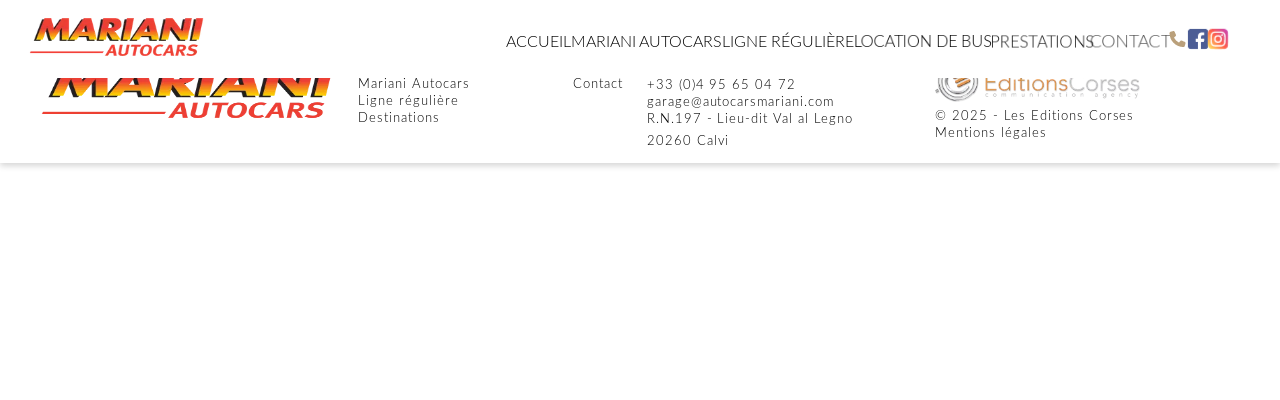

--- FILE ---
content_type: text/html; charset=utf-8
request_url: https://www.autocarsmariani.com/photos/1831925214321980968508242622965355357545267o_gp5411380.html
body_size: 43117
content:
<!DOCTYPE html><html lang="fr" class="__variable_2117c7"><head><meta charSet="utf-8"/><meta name="viewport" content="width=device-width, initial-scale=1"/><link rel="stylesheet" href="/_next/static/css/97281cd64e87bea5.css" data-precedence="next"/><link rel="stylesheet" href="/_next/static/css/b521d11cfc36f265.css" data-precedence="next"/><link rel="stylesheet" href="/_next/static/css/2899eb50d7b8c768.css" data-precedence="next"/><link rel="stylesheet" href="/_next/static/css/4b8472f67edab4f6.css" data-precedence="next"/><link rel="stylesheet" href="/_next/static/css/7610d421f75d583f.css" data-precedence="next"/><link rel="stylesheet" href="/_next/static/css/246fa1c1abd78350.css" data-precedence="next"/><link rel="preload" as="script" fetchPriority="low" href="/_next/static/chunks/webpack-f39215633235e550.js"/><script src="/_next/static/chunks/fd9d1056-208f56a9c5eeae7d.js" async=""></script><script src="/_next/static/chunks/7023-f4f9d62b8f6f4c46.js" async=""></script><script src="/_next/static/chunks/main-app-f301fa1a2bb8a692.js" async=""></script><script src="/_next/static/chunks/app/(site)/%5B%5B...slugs%5D%5D/layout-e894e61dd407ca15.js" async=""></script><script src="/_next/static/chunks/c33a6526-88dcae14ca597840.js" async=""></script><script src="/_next/static/chunks/c15bf2b0-d4705bbe1c518a07.js" async=""></script><script src="/_next/static/chunks/8173-9379b2ab7d3ae341.js" async=""></script><script src="/_next/static/chunks/231-f95bfe3795f7a6f9.js" async=""></script><script src="/_next/static/chunks/2782-c28ce2333bf981f0.js" async=""></script><script src="/_next/static/chunks/6802-645471e5b2f12f6f.js" async=""></script><script src="/_next/static/chunks/7019-435606af32f546e5.js" async=""></script><script src="/_next/static/chunks/6920-6c81aa792b2a93f5.js" async=""></script><script src="/_next/static/chunks/1314-f1797ecb52f6959a.js" async=""></script><script src="/_next/static/chunks/app/(site)/%5B%5B...slugs%5D%5D/page-0882a0fbd1ba3f78.js" async=""></script><link rel="preload" href="https://www.googletagmanager.com/gtag/js?id=G-SD9KEHHKEW" as="script"/><meta name="theme-color" content="black"/><meta name="color-scheme" content="light"/><link rel="author" href="https://www.leseditionscorses.com/"/><meta name="author" content="Les Editions Corses"/><meta name="generator" content="Les Editions Corses"/><meta name="referrer" content="origin-when-cross-origin"/><meta name="creator" content="Les Editions Corses"/><meta name="publisher" content="Les Editions Corses"/><meta name="robots" content="index, follow"/><meta name="googlebot" content="index, follow, max-video-preview:-1, max-image-preview:large, max-snippet:-1"/><meta name="format-detection" content="telephone=no, address=no, email=no"/><meta name="next-size-adjust"/><link rel="stylesheet" href="https://use.typekit.net/fad4imh.css"/><script src="/_next/static/chunks/polyfills-78c92fac7aa8fdd8.js" noModule=""></script></head><body class="site"><header class="false"><div class="desktop false"><a class="ensembleLogo" href="/"><div class="logo"><img alt="Logo" loading="lazy" width="179" height="48" decoding="async" data-nimg="1" style="color:transparent" srcSet="/_next/image?url=%2F_next%2Fstatic%2Fmedia%2Flogo.87d876ed.png&amp;w=256&amp;q=75 1x, /_next/image?url=%2F_next%2Fstatic%2Fmedia%2Flogo.87d876ed.png&amp;w=384&amp;q=75 2x" src="/_next/image?url=%2F_next%2Fstatic%2Fmedia%2Flogo.87d876ed.png&amp;w=384&amp;q=75"/></div></a><nav><ul><li class="liAncre main-page"><a class="page-name" href="/#accueil">Accueil<span class="line"></span></a></li><li class="liAncre main-page"><a class="page-name" href="/#mariani-autocars">Mariani Autocars<span class="line"></span></a></li><li class="liAncre main-page"><a class="page-name" href="/#ligne-reguliere">Ligne régulière<span class="line"></span></a></li><li class="liAncre main-page"><a class="page-name" href="/#location-de-bus">Location de bus<span class="line"></span></a></li><li class="liAncre main-page"><a class="page-name" href="/#prestations">Prestations<span class="line"></span></a></li><li class="liAncre main-page"><a class="page-name" href="/#contact">Contact<span class="line"></span></a></li></ul><div class="groupeEnd"><ul class="socials "><li class="item"><a class="phone" title="Mariani Autocars - phone" href="tel:+33623872106"><svg aria-hidden="true" focusable="false" data-prefix="fas" data-icon="phone" class="svg-inline--fa fa-phone " role="img" xmlns="http://www.w3.org/2000/svg" viewBox="0 0 512 512"><path fill="currentColor" d="M164.9 24.6c-7.7-18.6-28-28.5-47.4-23.2l-88 24C12.1 30.2 0 46 0 64C0 311.4 200.6 512 448 512c18 0 33.8-12.1 38.6-29.5l24-88c5.3-19.4-4.6-39.7-23.2-47.4l-96-40c-16.3-6.8-35.2-2.1-46.3 11.6L304.7 368C234.3 334.7 177.3 277.7 144 207.3L193.3 167c13.7-11.2 18.4-30 11.6-46.3l-40-96z"></path></svg></a></li><li class="item"><a class="fb" title="Mariani Autocars - Facebook" target="_blank" href="https://www.facebook.com/autocarsmariani/"><svg xmlns="http://www.w3.org/2000/svg" xml:space="preserve" style="enable-background:new 0 0 408.788 408.788" viewBox="0 0 408.788 408.788"><path d="M353.701 0H55.087C24.665 0 .002 24.662.002 55.085v298.616c0 30.423 24.662 55.085 55.085 55.085h147.275l.251-146.078h-37.951a8.954 8.954 0 0 1-8.954-8.92l-.182-47.087a8.955 8.955 0 0 1 8.955-8.989h37.882v-45.498c0-52.8 32.247-81.55 79.348-81.55h38.65a8.955 8.955 0 0 1 8.955 8.955v39.704a8.955 8.955 0 0 1-8.95 8.955l-23.719.011c-25.615 0-30.575 12.172-30.575 30.035v39.389h56.285c5.363 0 9.524 4.683 8.892 10.009l-5.581 47.087a8.955 8.955 0 0 1-8.892 7.901h-50.453l-.251 146.078h87.631c30.422 0 55.084-24.662 55.084-55.084V55.085C408.786 24.662 384.124 0 353.701 0z" style="fill:#475993"></path></svg></a></li><li class="item"><a class="insta" title="Mariani Autocars - Instagram" target="_blank" href="https://www.instagram.com/autocarsmariani/"><svg xmlns="http://www.w3.org/2000/svg" width="20" height="20" viewBox="0 0 24 24"><linearGradient id="insta-gradient" x1="-37.106" x2="-26.555" y1="-72.705" y2="-84.047" gradientTransform="matrix(0 -1.982 -1.844 0 -132.522 -51.077)" gradientUnits="userSpaceOnUse"><stop offset="0" stop-color="#fd5"></stop><stop offset="0.5" stop-color="#ff543e"></stop><stop offset="1" stop-color="#c837ab"></stop></linearGradient><path fill="url(#insta-gradient)" d="M1.5 1.633C-.386 3.592 0 5.673 0 11.995c0 5.25-.916 10.513 3.878 11.752 1.497.385 14.761.385 16.256-.002 1.996-.515 3.62-2.134 3.842-4.957.031-.394.031-13.185-.001-13.587-.236-3.007-2.087-4.74-4.526-5.091C18.89.029 18.778.005 15.91 0 5.737.005 3.507-.448 1.5 1.633z"></path><path fill="#fff" d="M11.998 3.139c-3.631 0-7.079-.323-8.396 3.057-.544 1.396-.465 3.209-.465 5.805 0 2.278-.073 4.419.465 5.804 1.314 3.382 4.79 3.058 8.394 3.058 3.477 0 7.062.362 8.395-3.058.545-1.41.465-3.196.465-5.804 0-3.462.191-5.697-1.488-7.375-1.7-1.7-3.999-1.487-7.374-1.487zm-.794 1.597c7.574-.012 8.538-.854 8.006 10.843-.189 4.137-3.339 3.683-7.211 3.683-7.06 0-7.263-.202-7.263-7.265 0-7.145.56-7.257 6.468-7.263zm5.524 1.471a1.063 1.063 0 1 0 0 2.126 1.063 1.063 0 0 0 0-2.126zm-4.73 1.243a4.55 4.55 0 1 0 .001 9.101 4.55 4.55 0 0 0-.001-9.101zm0 1.597c3.905 0 3.91 5.908 0 5.908-3.904 0-3.91-5.908 0-5.908z"></path></svg></a></li></ul></div></nav></div><div class="mobile"><a class="ensembleLogo" href="/"><div class="logo"><img alt="Logo" loading="lazy" width="120" height="32" decoding="async" data-nimg="1" style="color:transparent" srcSet="/_next/image?url=%2F_next%2Fstatic%2Fmedia%2Flogo.87d876ed.png&amp;w=128&amp;q=75 1x, /_next/image?url=%2F_next%2Fstatic%2Fmedia%2Flogo.87d876ed.png&amp;w=256&amp;q=75 2x" src="/_next/image?url=%2F_next%2Fstatic%2Fmedia%2Flogo.87d876ed.png&amp;w=256&amp;q=75"/></div></a><nav><div class="mediaLayer"><div class="design"><div class="photo "><img alt="Alt à définir" loading="lazy" decoding="async" data-nimg="fill" style="position:absolute;height:100%;width:100%;left:0;top:0;right:0;bottom:0;color:transparent" sizes="(max-width:1280px) 100vw, 60vw" srcSet="/_next/image?url=https%3A%2F%2Fwww.autocarsmariani.com%2Fuploads%2Fdesign_sans_titre___2025_02_04t104814.554.png&amp;w=384&amp;q=100 384w, /_next/image?url=https%3A%2F%2Fwww.autocarsmariani.com%2Fuploads%2Fdesign_sans_titre___2025_02_04t104814.554.png&amp;w=640&amp;q=100 640w, /_next/image?url=https%3A%2F%2Fwww.autocarsmariani.com%2Fuploads%2Fdesign_sans_titre___2025_02_04t104814.554.png&amp;w=750&amp;q=100 750w, /_next/image?url=https%3A%2F%2Fwww.autocarsmariani.com%2Fuploads%2Fdesign_sans_titre___2025_02_04t104814.554.png&amp;w=828&amp;q=100 828w, /_next/image?url=https%3A%2F%2Fwww.autocarsmariani.com%2Fuploads%2Fdesign_sans_titre___2025_02_04t104814.554.png&amp;w=1080&amp;q=100 1080w, /_next/image?url=https%3A%2F%2Fwww.autocarsmariani.com%2Fuploads%2Fdesign_sans_titre___2025_02_04t104814.554.png&amp;w=1200&amp;q=100 1200w, /_next/image?url=https%3A%2F%2Fwww.autocarsmariani.com%2Fuploads%2Fdesign_sans_titre___2025_02_04t104814.554.png&amp;w=1920&amp;q=100 1920w, /_next/image?url=https%3A%2F%2Fwww.autocarsmariani.com%2Fuploads%2Fdesign_sans_titre___2025_02_04t104814.554.png&amp;w=2048&amp;q=100 2048w, /_next/image?url=https%3A%2F%2Fwww.autocarsmariani.com%2Fuploads%2Fdesign_sans_titre___2025_02_04t104814.554.png&amp;w=3840&amp;q=100 3840w" src="/_next/image?url=https%3A%2F%2Fwww.autocarsmariani.com%2Fuploads%2Fdesign_sans_titre___2025_02_04t104814.554.png&amp;w=3840&amp;q=100"/></div><div class="photo "><img alt="Alt à définir" loading="lazy" decoding="async" data-nimg="fill" style="position:absolute;height:100%;width:100%;left:0;top:0;right:0;bottom:0;color:transparent" sizes="(max-width:1280px) 100vw, 60vw" srcSet="/_next/image?url=https%3A%2F%2Fwww.autocarsmariani.com%2Fuploads%2Fdesign_sans_titre___2025_02_04t104814.554__1_.png&amp;w=384&amp;q=100 384w, /_next/image?url=https%3A%2F%2Fwww.autocarsmariani.com%2Fuploads%2Fdesign_sans_titre___2025_02_04t104814.554__1_.png&amp;w=640&amp;q=100 640w, /_next/image?url=https%3A%2F%2Fwww.autocarsmariani.com%2Fuploads%2Fdesign_sans_titre___2025_02_04t104814.554__1_.png&amp;w=750&amp;q=100 750w, /_next/image?url=https%3A%2F%2Fwww.autocarsmariani.com%2Fuploads%2Fdesign_sans_titre___2025_02_04t104814.554__1_.png&amp;w=828&amp;q=100 828w, /_next/image?url=https%3A%2F%2Fwww.autocarsmariani.com%2Fuploads%2Fdesign_sans_titre___2025_02_04t104814.554__1_.png&amp;w=1080&amp;q=100 1080w, /_next/image?url=https%3A%2F%2Fwww.autocarsmariani.com%2Fuploads%2Fdesign_sans_titre___2025_02_04t104814.554__1_.png&amp;w=1200&amp;q=100 1200w, /_next/image?url=https%3A%2F%2Fwww.autocarsmariani.com%2Fuploads%2Fdesign_sans_titre___2025_02_04t104814.554__1_.png&amp;w=1920&amp;q=100 1920w, /_next/image?url=https%3A%2F%2Fwww.autocarsmariani.com%2Fuploads%2Fdesign_sans_titre___2025_02_04t104814.554__1_.png&amp;w=2048&amp;q=100 2048w, /_next/image?url=https%3A%2F%2Fwww.autocarsmariani.com%2Fuploads%2Fdesign_sans_titre___2025_02_04t104814.554__1_.png&amp;w=3840&amp;q=100 3840w" src="/_next/image?url=https%3A%2F%2Fwww.autocarsmariani.com%2Fuploads%2Fdesign_sans_titre___2025_02_04t104814.554__1_.png&amp;w=3840&amp;q=100"/></div></div></div><span class="film"></span><ul class="lexique"><li class="liAncre main-page"><a class="page-name" href="/#accueil">Accueil</a><span class="line"></span></li><li class="liAncre main-page"><a class="page-name" href="/#mariani-autocars">Mariani Autocars</a><span class="line"></span></li><li class="liAncre main-page"><a class="page-name" href="/#ligne-reguliere">Ligne régulière</a><span class="line"></span></li><li class="liAncre main-page"><a class="page-name" href="/#location-de-bus">Location de bus</a><span class="line"></span></li><li class="liAncre main-page"><a class="page-name" href="/#prestations">Prestations</a><span class="line"></span></li><li class="liAncre main-page"><a class="page-name" href="/#contact">Contact</a><span class="line"></span></li></ul><button class="btn btnAppel bigger"><svg fill="#000" xmlns="http://www.w3.org/2000/svg" viewBox="0 0 14.411 14.411" class="phoneRotation"><path d="M14,10.184,10.847,8.833a.676.676,0,0,0-.788.194l-1.4,1.706A10.433,10.433,0,0,1,3.676,5.745l1.706-1.4a.674.674,0,0,0,.194-.788L4.225.409A.68.68,0,0,0,3.451.017L.524.693A.676.676,0,0,0,0,1.351a13.059,13.059,0,0,0,13.06,13.06.676.676,0,0,0,.659-.524l.676-2.927A.684.684,0,0,0,14,10.184Z" transform="translate(0 0)"></path></svg><span class="label">+33 (0)6 23 87 21 06</span><a href="tel:+33623872106"></a></button><button class="btn btnAppel bigger"><svg fill="#000" xmlns="http://www.w3.org/2000/svg" viewBox="0 0 14.411 14.411" class="phoneRotation"><path d="M14,10.184,10.847,8.833a.676.676,0,0,0-.788.194l-1.4,1.706A10.433,10.433,0,0,1,3.676,5.745l1.706-1.4a.674.674,0,0,0,.194-.788L4.225.409A.68.68,0,0,0,3.451.017L.524.693A.676.676,0,0,0,0,1.351a13.059,13.059,0,0,0,13.06,13.06.676.676,0,0,0,.659-.524l.676-2.927A.684.684,0,0,0,14,10.184Z" transform="translate(0 0)"></path></svg><span class="label">+33 (0)4 95 65 04 72</span><a href="tel:+33495650472"></a></button><ul class="socials "><li class="item"><a class="fb" title="Mariani Autocars - Facebook" target="_blank" href="https://www.facebook.com/autocarsmariani/"><svg xmlns="http://www.w3.org/2000/svg" xml:space="preserve" style="enable-background:new 0 0 408.788 408.788" viewBox="0 0 408.788 408.788"><path d="M353.701 0H55.087C24.665 0 .002 24.662.002 55.085v298.616c0 30.423 24.662 55.085 55.085 55.085h147.275l.251-146.078h-37.951a8.954 8.954 0 0 1-8.954-8.92l-.182-47.087a8.955 8.955 0 0 1 8.955-8.989h37.882v-45.498c0-52.8 32.247-81.55 79.348-81.55h38.65a8.955 8.955 0 0 1 8.955 8.955v39.704a8.955 8.955 0 0 1-8.95 8.955l-23.719.011c-25.615 0-30.575 12.172-30.575 30.035v39.389h56.285c5.363 0 9.524 4.683 8.892 10.009l-5.581 47.087a8.955 8.955 0 0 1-8.892 7.901h-50.453l-.251 146.078h87.631c30.422 0 55.084-24.662 55.084-55.084V55.085C408.786 24.662 384.124 0 353.701 0z" style="fill:#475993"></path></svg></a></li><li class="item"><a class="insta" title="Mariani Autocars - Instagram" target="_blank" href="https://www.instagram.com/autocarsmariani/"><svg xmlns="http://www.w3.org/2000/svg" width="20" height="20" viewBox="0 0 24 24"><linearGradient id="insta-gradient" x1="-37.106" x2="-26.555" y1="-72.705" y2="-84.047" gradientTransform="matrix(0 -1.982 -1.844 0 -132.522 -51.077)" gradientUnits="userSpaceOnUse"><stop offset="0" stop-color="#fd5"></stop><stop offset="0.5" stop-color="#ff543e"></stop><stop offset="1" stop-color="#c837ab"></stop></linearGradient><path fill="url(#insta-gradient)" d="M1.5 1.633C-.386 3.592 0 5.673 0 11.995c0 5.25-.916 10.513 3.878 11.752 1.497.385 14.761.385 16.256-.002 1.996-.515 3.62-2.134 3.842-4.957.031-.394.031-13.185-.001-13.587-.236-3.007-2.087-4.74-4.526-5.091C18.89.029 18.778.005 15.91 0 5.737.005 3.507-.448 1.5 1.633z"></path><path fill="#fff" d="M11.998 3.139c-3.631 0-7.079-.323-8.396 3.057-.544 1.396-.465 3.209-.465 5.805 0 2.278-.073 4.419.465 5.804 1.314 3.382 4.79 3.058 8.394 3.058 3.477 0 7.062.362 8.395-3.058.545-1.41.465-3.196.465-5.804 0-3.462.191-5.697-1.488-7.375-1.7-1.7-3.999-1.487-7.374-1.487zm-.794 1.597c7.574-.012 8.538-.854 8.006 10.843-.189 4.137-3.339 3.683-7.211 3.683-7.06 0-7.263-.202-7.263-7.265 0-7.145.56-7.257 6.468-7.263zm5.524 1.471a1.063 1.063 0 1 0 0 2.126 1.063 1.063 0 0 0 0-2.126zm-4.73 1.243a4.55 4.55 0 1 0 .001 9.101 4.55 4.55 0 0 0-.001-9.101zm0 1.597c3.905 0 3.91 5.908 0 5.908-3.904 0-3.91-5.908 0-5.908z"></path></svg></a></li></ul><a class="logowrapper" href="/"><div class="logo"><img alt="Logo" loading="lazy" decoding="async" data-nimg="fill" style="position:absolute;height:100%;width:100%;left:0;top:0;right:0;bottom:0;color:transparent" sizes="60vw" srcSet="/_next/image?url=%2F_next%2Fstatic%2Fmedia%2Flogo.87d876ed.png&amp;w=384&amp;q=75 384w, /_next/image?url=%2F_next%2Fstatic%2Fmedia%2Flogo.87d876ed.png&amp;w=640&amp;q=75 640w, /_next/image?url=%2F_next%2Fstatic%2Fmedia%2Flogo.87d876ed.png&amp;w=750&amp;q=75 750w, /_next/image?url=%2F_next%2Fstatic%2Fmedia%2Flogo.87d876ed.png&amp;w=828&amp;q=75 828w, /_next/image?url=%2F_next%2Fstatic%2Fmedia%2Flogo.87d876ed.png&amp;w=1080&amp;q=75 1080w, /_next/image?url=%2F_next%2Fstatic%2Fmedia%2Flogo.87d876ed.png&amp;w=1200&amp;q=75 1200w, /_next/image?url=%2F_next%2Fstatic%2Fmedia%2Flogo.87d876ed.png&amp;w=1920&amp;q=75 1920w, /_next/image?url=%2F_next%2Fstatic%2Fmedia%2Flogo.87d876ed.png&amp;w=2048&amp;q=75 2048w, /_next/image?url=%2F_next%2Fstatic%2Fmedia%2Flogo.87d876ed.png&amp;w=3840&amp;q=75 3840w" src="/_next/image?url=%2F_next%2Fstatic%2Fmedia%2Flogo.87d876ed.png&amp;w=3840&amp;q=75"/></div></a></nav><div class="groupeEnd"><button class="btn btnAppel"><svg fill="#000" xmlns="http://www.w3.org/2000/svg" viewBox="0 0 14.411 14.411" class="phoneRotation"><path d="M14,10.184,10.847,8.833a.676.676,0,0,0-.788.194l-1.4,1.706A10.433,10.433,0,0,1,3.676,5.745l1.706-1.4a.674.674,0,0,0,.194-.788L4.225.409A.68.68,0,0,0,3.451.017L.524.693A.676.676,0,0,0,0,1.351a13.059,13.059,0,0,0,13.06,13.06.676.676,0,0,0,.659-.524l.676-2.927A.684.684,0,0,0,14,10.184Z" transform="translate(0 0)"></path></svg><a href="tel:+33623872106"><span class="label">+33 (0)6 23 87 21 06</span></a><span class="line"></span></button><div class="subnav"><input type="checkbox" id="burger" name="burger"/><label class="burgerBtn " for="burger"><span class="color1"></span><span class="color1"></span><span class="color1"></span></label></div></div></div><span class="anim-anchor"></span></header><div class="zones"></div><div class="scrollToTop"><button class="btn btnResa"><svg version="1.2" xmlns="http://www.w3.org/2000/svg" viewBox="0 0 157 157" width="157" height="157"><g id="Groupe_155"><path id="Tracé_1464" class="volant" d="m148.7 46.6l-13.4 2.1c-2 0.4-4.1 0.7-6.1 1q-0.1 0.1-0.3 0.1-0.2-0.1-0.3-0.1-0.1-0.1-0.2-0.2-0.2-0.1-0.2-0.3-0.8-1.3-1.7-2.6-0.9-1.2-1.8-2.4-0.9-1.3-1.9-2.4-1-1.2-2.1-2.3-1.9-2-4-3.8-2.1-1.8-4.4-3.3-2.3-1.6-4.7-3-2.4-1.3-4.9-2.4-2.3-1.1-4.8-1.9-2.4-0.8-4.9-1.5-2.4-0.6-5-1-2.5-0.5-5.1-0.7c-6.3-0.5-12.7 0-18.8 1.5-6.2 1.5-12.1 4-17.4 7.5-5.4 3.4-10.1 7.7-14.1 12.6-3.9 5-7.1 10.6-9.2 16.5q-1.2 3.3-1.9 6.6-0.8 3.4-1.2 6.8-0.3 3.5-0.2 6.9 0.1 3.5 0.6 6.9 0.3 1.9 0.7 3.8 0.4 2 1 3.8 0.6 1.9 1.3 3.8 0.6 1.8 1.5 3.6 0.2 0.5 0.4 1l-17.5 9.1q-0.1-0.3-0.3-0.6-1-2.7-1.9-5.4-0.8-2.7-1.6-5.5-0.7-2.7-1.3-5.5-0.6-2.8-1-5.6c-1.9-12.6-1.2-25.1 3.1-37.2q1.3-3.6 3-7.1 1.7-3.5 3.8-6.8 2.1-3.3 4.6-6.3 2.4-3.1 5.2-5.8 3-3 6.3-5.6 3.3-2.7 6.8-5 3.6-2.3 7.3-4.2 3.8-2 7.7-3.5 2.9-1.2 5.8-2.2 2.9-0.9 5.9-1.6 3.1-0.8 6.1-1.3 3-0.5 6.1-0.8 4.1-0.4 8.2-0.2 4.1 0.1 8.1 0.7 4 0.6 8 1.7 3.9 1.1 7.7 2.6 4.8 1.9 9.3 4.3 4.5 2.4 8.7 5.4 4.2 3 7.9 6.5 3.8 3.5 7.1 7.5 1.4 1.7 2.7 3.5 1.4 1.9 2.6 3.8 1.2 1.9 2.3 3.9 1.1 1.9 2.1 4c0.1 0.1 0.1 0.3 0.3 0.6z"></path><path id="Tracé_1464 copy" class="volant" d="m2.2 93.4l13.5 1.4c2 0.2 4.1 0.4 6.1 0.6q0.2 0 0.3 0 0.2 0.1 0.3 0.2 0.1 0.1 0.2 0.2 0 0.2 0.1 0.3 0.4 1.5 0.9 2.9 0.5 1.5 1.1 2.9 0.6 1.4 1.3 2.8 0.6 1.4 1.4 2.8 1.3 2.4 2.9 4.6 1.6 2.3 3.3 4.4 1.8 2.1 3.8 4.1 2 1.9 4.1 3.6 2 1.6 4.1 3.1 2.2 1.4 4.4 2.6 2.2 1.3 4.6 2.4 2.3 1 4.7 1.9c6 2.2 12.3 3.3 18.6 3.5 6.4 0.1 12.7-0.8 18.7-2.7 6.1-2 11.8-4.9 16.9-8.6 5.1-3.8 9.6-8.4 13.2-13.6q2-2.8 3.6-5.9 1.6-3 2.8-6.3 1.2-3.2 2-6.5 0.8-3.4 1.2-6.8 0.2-2 0.3-3.9 0.1-2 0-4 0-1.9-0.2-3.9-0.2-1.9-0.5-3.9-0.1-0.5-0.2-1.1l19.2-4.3q0.1 0.4 0.2 0.7 0.3 2.9 0.4 5.7 0.2 2.9 0.2 5.7 0 2.9-0.2 5.7-0.2 2.8-0.5 5.7c-1.4 12.7-5.3 24.5-12.6 35.1q-2.2 3.2-4.7 6.1-2.6 3-5.5 5.6-2.9 2.6-6 4.9-3.2 2.3-6.6 4.2-3.6 2.1-7.5 3.8-3.9 1.7-7.9 3.1-4 1.3-8.1 2.2-4.2 0.9-8.4 1.4-3 0.3-6.1 0.5-3.1 0.2-6.2 0.1-3.1-0.1-6.2-0.4-3-0.2-6.1-0.8-4-0.7-7.9-1.8-3.9-1.2-7.7-2.8-3.7-1.7-7.2-3.7-3.6-2.1-6.8-4.6-4.2-3-7.9-6.5-3.7-3.6-7-7.5-3.2-4-6-8.4-2.7-4.3-4.8-9-1-2-1.8-4.1-0.8-2.2-1.5-4.3-0.7-2.2-1.2-4.4-0.6-2.1-1-4.4c0-0.2-0.1-0.3-0.1-0.6z"></path><path id="Tracé_1465" class="aiguille" d="m79.8 93.7c-4-0.1-7.8-1.8-10.6-4.7-2.8-2.9-4.4-6.7-4.5-10.7 0-4 1.4-7.9 4.1-10.9 2.7-2.9 6.5-4.7 10.5-5 4.9-0.5 9.9-1.2 14.8-1.9 6.3-0.9 12.5-1.8 18.7-2.7q9.7-1.4 19.3-2.8 10.2-1.5 20.4-3 1.7-0.3 3.5-0.5c0.6-0.1 1.2 0 1.4 0.6 0.2 0.7-0.3 1-0.8 1.3-20.9 11.9-41.8 23.9-63.3 34.8-3.4 1.7-6.9 3.2-10.4 4.7q-0.4 0.2-0.8 0.3-0.3 0.1-0.7 0.2-0.4 0.1-0.8 0.2-0.4 0.1-0.8 0.1z"></path><path id="Tracé_1466" class="volant" d="m149.1 112.4c-2.7-1.6-5.2-3.1-7.8-4.6q-4.3-2.5-8.7-4.9-0.2-0.1-0.3-0.2-0.1-0.1-0.2-0.3-0.1-0.2 0-0.4 0-0.2 0.1-0.3 0.5-1.5 1-2.9 0.5-1.5 0.9-3 0.4-1.5 0.7-3 0.4-1.5 0.6-3 0.5-2.4 0.7-4.8 0.2-2.4 0.3-4.8 0-2.4-0.1-4.8-0.2-2.4-0.5-4.8c-0.1-0.4-0.1-0.7 0.4-1q8.7-3.8 17.4-7.7 0 0 0.1-0.1 0 0 0 0 0.1 0 0.1 0 0.1 0 0.1 0c3.7 17.3 1.3 34-4.8 50.6z"></path></g></svg></button><span class="anim-anchor"></span></div><footer id="footer"><div class="container"><div class="partLogo"><div class="logo"><img alt="Logo" loading="lazy" decoding="async" data-nimg="fill" style="position:absolute;height:100%;width:100%;left:0;top:0;right:0;bottom:0;color:transparent" sizes="60vw" srcSet="/_next/image?url=%2F_next%2Fstatic%2Fmedia%2Flogo.87d876ed.png&amp;w=384&amp;q=75 384w, /_next/image?url=%2F_next%2Fstatic%2Fmedia%2Flogo.87d876ed.png&amp;w=640&amp;q=75 640w, /_next/image?url=%2F_next%2Fstatic%2Fmedia%2Flogo.87d876ed.png&amp;w=750&amp;q=75 750w, /_next/image?url=%2F_next%2Fstatic%2Fmedia%2Flogo.87d876ed.png&amp;w=828&amp;q=75 828w, /_next/image?url=%2F_next%2Fstatic%2Fmedia%2Flogo.87d876ed.png&amp;w=1080&amp;q=75 1080w, /_next/image?url=%2F_next%2Fstatic%2Fmedia%2Flogo.87d876ed.png&amp;w=1200&amp;q=75 1200w, /_next/image?url=%2F_next%2Fstatic%2Fmedia%2Flogo.87d876ed.png&amp;w=1920&amp;q=75 1920w, /_next/image?url=%2F_next%2Fstatic%2Fmedia%2Flogo.87d876ed.png&amp;w=2048&amp;q=75 2048w, /_next/image?url=%2F_next%2Fstatic%2Fmedia%2Flogo.87d876ed.png&amp;w=3840&amp;q=75 3840w" src="/_next/image?url=%2F_next%2Fstatic%2Fmedia%2Flogo.87d876ed.png&amp;w=3840&amp;q=75"/></div></div><div class="partText"><div class="bloc informations"><div class="footerTitle"><span class="text">Informations</span><div class="trait"></div></div><div class="blocPages"><ul class="pages"><li class="main-page"><a class="page-name" href="https://www.autocarsmariani.com/#accueil">Accueil</a></li><li class="main-page"><a class="page-name" href="https://www.autocarsmariani.com/#mariani-autocars">Mariani Autocars</a></li><li class="main-page"><a class="page-name" href="https://www.autocarsmariani.com/#ligne-reguliere">Ligne régulière</a></li><li class="main-page"><a class="page-name" href="https://www.autocarsmariani.com/#destinations">Destinations</a></li></ul><ul class="pages"><li class="main-page"><a class="page-name" href="https://www.autocarsmariani.com/#prestations">Prestations</a></li><li class="main-page"><a class="page-name" href="https://www.autocarsmariani.com/#"></a></li><li class="main-page"><a class="page-name" href="https://www.autocarsmariani.com/#contact">Contact</a></li></ul></div></div><div class="bloc contact"><div class="footerTitle"><div class="ensText"><div class="text">Contacts</div><ul class="socials "><li class="item"><a class="fb" title="Mariani Autocars - Facebook" target="_blank" href="https://www.facebook.com/autocarsmariani/"><svg xmlns="http://www.w3.org/2000/svg" xml:space="preserve" style="enable-background:new 0 0 408.788 408.788" viewBox="0 0 408.788 408.788"><path d="M353.701 0H55.087C24.665 0 .002 24.662.002 55.085v298.616c0 30.423 24.662 55.085 55.085 55.085h147.275l.251-146.078h-37.951a8.954 8.954 0 0 1-8.954-8.92l-.182-47.087a8.955 8.955 0 0 1 8.955-8.989h37.882v-45.498c0-52.8 32.247-81.55 79.348-81.55h38.65a8.955 8.955 0 0 1 8.955 8.955v39.704a8.955 8.955 0 0 1-8.95 8.955l-23.719.011c-25.615 0-30.575 12.172-30.575 30.035v39.389h56.285c5.363 0 9.524 4.683 8.892 10.009l-5.581 47.087a8.955 8.955 0 0 1-8.892 7.901h-50.453l-.251 146.078h87.631c30.422 0 55.084-24.662 55.084-55.084V55.085C408.786 24.662 384.124 0 353.701 0z" style="fill:#475993"></path></svg></a></li><li class="item"><a class="insta" title="Mariani Autocars - Instagram" target="_blank" href="https://www.instagram.com/autocarsmariani/"><svg xmlns="http://www.w3.org/2000/svg" width="20" height="20" viewBox="0 0 24 24"><linearGradient id="insta-gradient" x1="-37.106" x2="-26.555" y1="-72.705" y2="-84.047" gradientTransform="matrix(0 -1.982 -1.844 0 -132.522 -51.077)" gradientUnits="userSpaceOnUse"><stop offset="0" stop-color="#fd5"></stop><stop offset="0.5" stop-color="#ff543e"></stop><stop offset="1" stop-color="#c837ab"></stop></linearGradient><path fill="url(#insta-gradient)" d="M1.5 1.633C-.386 3.592 0 5.673 0 11.995c0 5.25-.916 10.513 3.878 11.752 1.497.385 14.761.385 16.256-.002 1.996-.515 3.62-2.134 3.842-4.957.031-.394.031-13.185-.001-13.587-.236-3.007-2.087-4.74-4.526-5.091C18.89.029 18.778.005 15.91 0 5.737.005 3.507-.448 1.5 1.633z"></path><path fill="#fff" d="M11.998 3.139c-3.631 0-7.079-.323-8.396 3.057-.544 1.396-.465 3.209-.465 5.805 0 2.278-.073 4.419.465 5.804 1.314 3.382 4.79 3.058 8.394 3.058 3.477 0 7.062.362 8.395-3.058.545-1.41.465-3.196.465-5.804 0-3.462.191-5.697-1.488-7.375-1.7-1.7-3.999-1.487-7.374-1.487zm-.794 1.597c7.574-.012 8.538-.854 8.006 10.843-.189 4.137-3.339 3.683-7.211 3.683-7.06 0-7.263-.202-7.263-7.265 0-7.145.56-7.257 6.468-7.263zm5.524 1.471a1.063 1.063 0 1 0 0 2.126 1.063 1.063 0 0 0 0-2.126zm-4.73 1.243a4.55 4.55 0 1 0 .001 9.101 4.55 4.55 0 0 0-.001-9.101zm0 1.597c3.905 0 3.91 5.908 0 5.908-3.904 0-3.91-5.908 0-5.908z"></path></svg></a></li></ul></div><div class="trait"></div></div><div class="infosSoc"><ul class="infos"><li><a href="tel:+33623872106"> <span class="content">+33 (0)6 23 87 21 06</span></a></li><li><a href="tel:+33495650472"> <span class="content">+33 (0)4 95 65 04 72</span></a></li><li><a href="mail:garage@autocarsmariani.com"> <span class="content">garage@autocarsmariani.com</span></a></li><li class="adresse"><span class="content"><span class="adr">R.N.197 - Lieu-dit Val al Legno</span><span class="codePo">20260<!-- --> <!-- -->Calvi</span></span></li></ul></div></div><div class="bloc realisation"><div class="footerTitle"><span class="text">Réalisation</span><div class="trait"></div></div><div class="blocRea"><div class="edcImageLink"><div class="edcLogo"><img alt="Les Editions Corses - Agence de Communication en Corse" loading="lazy" decoding="async" data-nimg="fill" style="position:absolute;height:100%;width:100%;left:0;top:0;right:0;bottom:0;color:transparent" sizes="80vw" srcSet="/_next/image?url=%2F_next%2Fstatic%2Fmedia%2Fedc.ca2f90af.png&amp;w=640&amp;q=75 640w, /_next/image?url=%2F_next%2Fstatic%2Fmedia%2Fedc.ca2f90af.png&amp;w=750&amp;q=75 750w, /_next/image?url=%2F_next%2Fstatic%2Fmedia%2Fedc.ca2f90af.png&amp;w=828&amp;q=75 828w, /_next/image?url=%2F_next%2Fstatic%2Fmedia%2Fedc.ca2f90af.png&amp;w=1080&amp;q=75 1080w, /_next/image?url=%2F_next%2Fstatic%2Fmedia%2Fedc.ca2f90af.png&amp;w=1200&amp;q=75 1200w, /_next/image?url=%2F_next%2Fstatic%2Fmedia%2Fedc.ca2f90af.png&amp;w=1920&amp;q=75 1920w, /_next/image?url=%2F_next%2Fstatic%2Fmedia%2Fedc.ca2f90af.png&amp;w=2048&amp;q=75 2048w, /_next/image?url=%2F_next%2Fstatic%2Fmedia%2Fedc.ca2f90af.png&amp;w=3840&amp;q=75 3840w" src="/_next/image?url=%2F_next%2Fstatic%2Fmedia%2Fedc.ca2f90af.png&amp;w=3840&amp;q=75"/></div><a target="_blank" href="https://leseditionscorses.com"></a><span> © 2025 - Les Editions Corses</span></div><div class="hyperlinks"><a class="info" target="_blank" title="Mentions légales" href="./mentions-legales">Mentions légales</a></div></div></div></div></div><span class="anim-anchor"></span></footer><span class="anim-anchor"></span><script src="/_next/static/chunks/webpack-f39215633235e550.js" async=""></script><script>(self.__next_f=self.__next_f||[]).push([0]);self.__next_f.push([2,null])</script><script>self.__next_f.push([1,"1:HL[\"/_next/static/media/0ef5fd22971fda18-s.p.otf\",\"font\",{\"crossOrigin\":\"\",\"type\":\"font/otf\"}]\n2:HL[\"/_next/static/css/97281cd64e87bea5.css\",\"style\"]\n3:HL[\"/_next/static/css/b521d11cfc36f265.css\",\"style\"]\n4:HL[\"/_next/static/css/2899eb50d7b8c768.css\",\"style\"]\n5:HL[\"/_next/static/css/4b8472f67edab4f6.css\",\"style\"]\n6:HL[\"/_next/static/css/7610d421f75d583f.css\",\"style\"]\n7:HL[\"/_next/static/css/246fa1c1abd78350.css\",\"style\"]\n"])</script><script>self.__next_f.push([1,"8:I[95751,[],\"\"]\nc:I[39275,[],\"\"]\nd:I[61343,[],\"\"]\n13:I[76130,[],\"\"]\ne:{\"fontFamily\":\"system-ui,\\\"Segoe UI\\\",Roboto,Helvetica,Arial,sans-serif,\\\"Apple Color Emoji\\\",\\\"Segoe UI Emoji\\\"\",\"height\":\"100vh\",\"textAlign\":\"center\",\"display\":\"flex\",\"flexDirection\":\"column\",\"alignItems\":\"center\",\"justifyContent\":\"center\"}\nf:{\"display\":\"inline-block\",\"margin\":\"0 20px 0 0\",\"padding\":\"0 23px 0 0\",\"fontSize\":24,\"fontWeight\":500,\"verticalAlign\":\"top\",\"lineHeight\":\"49px\"}\n10:{\"display\":\"inline-block\"}\n11:{\"fontSize\":14,\"fontWeight\":400,\"lineHeight\":\"49px\",\"margin\":0}\n14:[]\n"])</script><script>self.__next_f.push([1,"0:[null,[\"$\",\"$L8\",null,{\"buildId\":\"9cwk9hry32rY3e-7Vug6Z\",\"assetPrefix\":\"\",\"initialCanonicalUrl\":\"/photos/1831925214321980968508242622965355357545267o_gp5411380.html\",\"initialTree\":[\"\",{\"children\":[\"(site)\",{\"children\":[[\"slugs\",\"photos/1831925214321980968508242622965355357545267o_gp5411380.html\",\"oc\"],{\"children\":[\"__PAGE__\",{}]},\"$undefined\",\"$undefined\",true]}]}],\"initialSeedData\":[\"\",{\"children\":[\"(site)\",{\"children\":[[\"slugs\",\"photos/1831925214321980968508242622965355357545267o_gp5411380.html\",\"oc\"],{\"children\":[\"__PAGE__\",{},[[\"$L9\",\"$La\"],null],null]},[\"$Lb\",null],null]},[\"$\",\"$Lc\",null,{\"parallelRouterKey\":\"children\",\"segmentPath\":[\"children\",\"(site)\",\"children\"],\"error\":\"$undefined\",\"errorStyles\":\"$undefined\",\"errorScripts\":\"$undefined\",\"template\":[\"$\",\"$Ld\",null,{}],\"templateStyles\":\"$undefined\",\"templateScripts\":\"$undefined\",\"notFound\":[[\"$\",\"title\",null,{\"children\":\"404: This page could not be found.\"}],[\"$\",\"div\",null,{\"style\":{\"fontFamily\":\"system-ui,\\\"Segoe UI\\\",Roboto,Helvetica,Arial,sans-serif,\\\"Apple Color Emoji\\\",\\\"Segoe UI Emoji\\\"\",\"height\":\"100vh\",\"textAlign\":\"center\",\"display\":\"flex\",\"flexDirection\":\"column\",\"alignItems\":\"center\",\"justifyContent\":\"center\"},\"children\":[\"$\",\"div\",null,{\"children\":[[\"$\",\"style\",null,{\"dangerouslySetInnerHTML\":{\"__html\":\"body{color:#000;background:#fff;margin:0}.next-error-h1{border-right:1px solid rgba(0,0,0,.3)}@media (prefers-color-scheme:dark){body{color:#fff;background:#000}.next-error-h1{border-right:1px solid rgba(255,255,255,.3)}}\"}}],[\"$\",\"h1\",null,{\"className\":\"next-error-h1\",\"style\":{\"display\":\"inline-block\",\"margin\":\"0 20px 0 0\",\"padding\":\"0 23px 0 0\",\"fontSize\":24,\"fontWeight\":500,\"verticalAlign\":\"top\",\"lineHeight\":\"49px\"},\"children\":\"404\"}],[\"$\",\"div\",null,{\"style\":{\"display\":\"inline-block\"},\"children\":[\"$\",\"h2\",null,{\"style\":{\"fontSize\":14,\"fontWeight\":400,\"lineHeight\":\"49px\",\"margin\":0},\"children\":\"This page could not be found.\"}]}]]}]}]],\"notFoundStyles\":[],\"styles\":[[\"$\",\"link\",\"0\",{\"rel\":\"stylesheet\",\"href\":\"/_next/static/css/97281cd64e87bea5.css\",\"precedence\":\"next\",\"crossOrigin\":\"$undefined\"}]]}],null]},[\"$\",\"$Lc\",null,{\"parallelRouterKey\":\"children\",\"segmentPath\":[\"children\"],\"error\":\"$undefined\",\"errorStyles\":\"$undefined\",\"errorScripts\":\"$undefined\",\"template\":[\"$\",\"$Ld\",null,{}],\"templateStyles\":\"$undefined\",\"templateScripts\":\"$undefined\",\"notFound\":[[\"$\",\"title\",null,{\"children\":\"404: This page could not be found.\"}],[\"$\",\"div\",null,{\"style\":\"$e\",\"children\":[\"$\",\"div\",null,{\"children\":[[\"$\",\"style\",null,{\"dangerouslySetInnerHTML\":{\"__html\":\"body{color:#000;background:#fff;margin:0}.next-error-h1{border-right:1px solid rgba(0,0,0,.3)}@media (prefers-color-scheme:dark){body{color:#fff;background:#000}.next-error-h1{border-right:1px solid rgba(255,255,255,.3)}}\"}}],[\"$\",\"h1\",null,{\"className\":\"next-error-h1\",\"style\":\"$f\",\"children\":\"404\"}],[\"$\",\"div\",null,{\"style\":\"$10\",\"children\":[\"$\",\"h2\",null,{\"style\":\"$11\",\"children\":\"This page could not be found.\"}]}]]}]}]],\"notFoundStyles\":[],\"styles\":null}],null],\"couldBeIntercepted\":false,\"initialHead\":[false,\"$L12\"],\"globalErrorComponent\":\"$13\",\"missingSlots\":\"$W14\"}]]\n"])</script><script>self.__next_f.push([1,"15:I[84080,[\"2732\",\"static/chunks/app/(site)/%5B%5B...slugs%5D%5D/layout-e894e61dd407ca15.js\"],\"\"]\n16:[\"slugs\",\"photos/1831925214321980968508242622965355357545267o_gp5411380.html\",\"oc\"]\nb:[\"$\",\"html\",null,{\"lang\":\"fr\",\"className\":\"__variable_2117c7\",\"children\":[[\"$\",\"head\",null,{\"children\":[[[\"$\",\"$L15\",null,{\"async\":true,\"strategy\":\"afterInteractive\",\"src\":\"https://www.googletagmanager.com/gtag/js?id=G-SD9KEHHKEW\"}],[\"$\",\"$L15\",null,{\"id\":\"google-tag-manager\",\"strategy\":\"afterInteractive\",\"children\":\"\\n            window.dataLayer = window.dataLayer || [];\\n            function gtag(){dataLayer.push(arguments);}\\n            gtag('js', new Date());\\n            gtag('config', 'G-SD9KEHHKEW');\\n          \"}]],null,[\"$\",\"link\",null,{\"rel\":\"stylesheet\",\"href\":\"https://use.typekit.net/fad4imh.css\"}]]}],[\"$\",\"body\",null,{\"className\":\"site\",\"children\":[\"$\",\"$Lc\",null,{\"parallelRouterKey\":\"children\",\"segmentPath\":[\"children\",\"(site)\",\"children\",\"$16\",\"children\"],\"error\":\"$undefined\",\"errorStyles\":\"$undefined\",\"errorScripts\":\"$undefined\",\"template\":[\"$\",\"$Ld\",null,{}],\"templateStyles\":\"$undefined\",\"templateScripts\":\"$undefined\",\"notFound\":\"$undefined\",\"notFoundStyles\":\"$undefined\",\"styles\":[[\"$\",\"link\",\"0\",{\"rel\":\"stylesheet\",\"href\":\"/_next/static/css/b521d11cfc36f265.css\",\"precedence\":\"next\",\"crossOrigin\":\"$undefined\"}],[\"$\",\"link\",\"1\",{\"rel\":\"stylesheet\",\"href\":\"/_next/static/css/2899eb50d7b8c768.css\",\"precedence\":\"next\",\"crossOrigin\":\"$undefined\"}],[\"$\",\"link\",\"2\",{\"rel\":\"stylesheet\",\"href\":\"/_next/static/css/4b8472f67edab4f6.css\",\"precedence\":\"next\",\"crossOrigin\":\"$undefined\"}],[\"$\",\"link\",\"3\",{\"rel\":\"stylesheet\",\"href\":\"/_next/static/css/7610d421f75d583f.css\",\"precedence\":\"next\",\"crossOrigin\":\"$undefined\"}],[\"$\",\"link\",\"4\",{\"rel\":\"stylesheet\",\"href\":\"/_next/static/css/246fa1c1abd78350.css\",\"precedence\":\"next\",\"crossOrigin\":\"$undefined\"}]]}]}]]}]\n"])</script><script>self.__next_f.push([1,"17:I[20800,[\"9085\",\"static/chunks/c33a6526-88dcae14ca597840.js\",\"922\",\"static/chunks/c15bf2b0-d4705bbe1c518a07.js\",\"8173\",\"static/chunks/8173-9379b2ab7d3ae341.js\",\"231\",\"static/chunks/231-f95bfe3795f7a6f9.js\",\"2782\",\"static/chunks/2782-c28ce2333bf981f0.js\",\"6802\",\"static/chunks/6802-645471e5b2f12f6f.js\",\"7019\",\"static/chunks/7019-435606af32f546e5.js\",\"6920\",\"static/chunks/6920-6c81aa792b2a93f5.js\",\"1314\",\"static/chunks/1314-f1797ecb52f6959a.js\",\"1665\",\"static/chunks/app/(site)/%5B%5B...slugs%5D%5D/page-0882a0fbd1ba3f78.js\"],\"default\"]\n18:I[20033,[\"9085\",\"static/chunks/c33a6526-88dcae14ca597840.js\",\"922\",\"static/chunks/c15bf2b0-d4705bbe1c518a07.js\",\"8173\",\"static/chunks/8173-9379b2ab7d3ae341.js\",\"231\",\"static/chunks/231-f95bfe3795f7a6f9.js\",\"2782\",\"static/chunks/2782-c28ce2333bf981f0.js\",\"6802\",\"static/chunks/6802-645471e5b2f12f6f.js\",\"7019\",\"static/chunks/7019-435606af32f546e5.js\",\"6920\",\"static/chunks/6920-6c81aa792b2a93f5.js\",\"1314\",\"static/chunks/1314-f1797ecb52f6959a.js\",\"1665\",\"static/chunks/app/(site)/%5B%5B...slugs%5D%5D/page-0882a0fbd1ba3f78.js\"],\"default\"]\n19:I[231,[\"9085\",\"static/chunks/c33a6526-88dcae14ca597840.js\",\"922\",\"static/chunks/c15bf2b0-d4705bbe1c518a07.js\",\"8173\",\"static/chunks/8173-9379b2ab7d3ae341.js\",\"231\",\"static/chunks/231-f95bfe3795f7a6f9.js\",\"2782\",\"static/chunks/2782-c28ce2333bf981f0.js\",\"6802\",\"static/chunks/6802-645471e5b2f12f6f.js\",\"7019\",\"static/chunks/7019-435606af32f546e5.js\",\"6920\",\"static/chunks/6920-6c81aa792b2a93f5.js\",\"1314\",\"static/chunks/1314-f1797ecb52f6959a.js\",\"1665\",\"static/chunks/app/(site)/%5B%5B...slugs%5D%5D/page-0882a0fbd1ba3f78.js\"],\"\"]\n1a:I[98742,[\"9085\",\"static/chunks/c33a6526-88dcae14ca597840.js\",\"922\",\"static/chunks/c15bf2b0-d4705bbe1c518a07.js\",\"8173\",\"static/chunks/8173-9379b2ab7d3ae341.js\",\"231\",\"static/chunks/231-f95bfe3795f7a6f9.js\",\"2782\",\"static/chunks/2782-c28ce2333bf981f0.js\",\"6802\",\"static/chunks/6802-645471e5b2f12f6f.js\",\"7019\",\"static/chunks/7019-435606af32f546e5.js\",\"6920\",\"static/chunks/6920-6c81aa792b2a93f5.js\",\"1314\",\"static/chunks/1314-f1797e"])</script><script>self.__next_f.push([1,"cb52f6959a.js\",\"1665\",\"static/chunks/app/(site)/%5B%5B...slugs%5D%5D/page-0882a0fbd1ba3f78.js\"],\"default\"]\n1b:I[92482,[\"9085\",\"static/chunks/c33a6526-88dcae14ca597840.js\",\"922\",\"static/chunks/c15bf2b0-d4705bbe1c518a07.js\",\"8173\",\"static/chunks/8173-9379b2ab7d3ae341.js\",\"231\",\"static/chunks/231-f95bfe3795f7a6f9.js\",\"2782\",\"static/chunks/2782-c28ce2333bf981f0.js\",\"6802\",\"static/chunks/6802-645471e5b2f12f6f.js\",\"7019\",\"static/chunks/7019-435606af32f546e5.js\",\"6920\",\"static/chunks/6920-6c81aa792b2a93f5.js\",\"1314\",\"static/chunks/1314-f1797ecb52f6959a.js\",\"1665\",\"static/chunks/app/(site)/%5B%5B...slugs%5D%5D/page-0882a0fbd1ba3f78.js\"],\"default\"]\n1f4:I[38173,[\"9085\",\"static/chunks/c33a6526-88dcae14ca597840.js\",\"922\",\"static/chunks/c15bf2b0-d4705bbe1c518a07.js\",\"8173\",\"static/chunks/8173-9379b2ab7d3ae341.js\",\"231\",\"static/chunks/231-f95bfe3795f7a6f9.js\",\"2782\",\"static/chunks/2782-c28ce2333bf981f0.js\",\"6802\",\"static/chunks/6802-645471e5b2f12f6f.js\",\"7019\",\"static/chunks/7019-435606af32f546e5.js\",\"6920\",\"static/chunks/6920-6c81aa792b2a93f5.js\",\"1314\",\"static/chunks/1314-f1797ecb52f6959a.js\",\"1665\",\"static/chunks/app/(site)/%5B%5B...slugs%5D%5D/page-0882a0fbd1ba3f78.js\"],\"Image\"]\n1f5:I[71719,[\"9085\",\"static/chunks/c33a6526-88dcae14ca597840.js\",\"922\",\"static/chunks/c15bf2b0-d4705bbe1c518a07.js\",\"8173\",\"static/chunks/8173-9379b2ab7d3ae341.js\",\"231\",\"static/chunks/231-f95bfe3795f7a6f9.js\",\"2782\",\"static/chunks/2782-c28ce2333bf981f0.js\",\"6802\",\"static/chunks/6802-645471e5b2f12f6f.js\",\"7019\",\"static/chunks/7019-435606af32f546e5.js\",\"6920\",\"static/chunks/6920-6c81aa792b2a93f5.js\",\"1314\",\"static/chunks/1314-f1797ecb52f6959a.js\",\"1665\",\"static/chunks/app/(site)/%5B%5B...slugs%5D%5D/page-0882a0fbd1ba3f78.js\"],\"default\"]\n1f6:I[15597,[\"9085\",\"static/chunks/c33a6526-88dcae14ca597840.js\",\"922\",\"static/chunks/c15bf2b0-d4705bbe1c518a07.js\",\"8173\",\"static/chunks/8173-9379b2ab7d3ae341.js\",\"231\",\"static/chunks/231-f95bfe3795f7a6f9.js\",\"2782\",\"static/chunks/2782-c28ce2333bf981f0.js\",\"6802\",\"static/chunks/6802-645471e5b2f12f6f.js\",\"7019\",\"stat"])</script><script>self.__next_f.push([1,"ic/chunks/7019-435606af32f546e5.js\",\"6920\",\"static/chunks/6920-6c81aa792b2a93f5.js\",\"1314\",\"static/chunks/1314-f1797ecb52f6959a.js\",\"1665\",\"static/chunks/app/(site)/%5B%5B...slugs%5D%5D/page-0882a0fbd1ba3f78.js\"],\"default\"]\n1f9:I[59547,[\"9085\",\"static/chunks/c33a6526-88dcae14ca597840.js\",\"922\",\"static/chunks/c15bf2b0-d4705bbe1c518a07.js\",\"8173\",\"static/chunks/8173-9379b2ab7d3ae341.js\",\"231\",\"static/chunks/231-f95bfe3795f7a6f9.js\",\"2782\",\"static/chunks/2782-c28ce2333bf981f0.js\",\"6802\",\"static/chunks/6802-645471e5b2f12f6f.js\",\"7019\",\"static/chunks/7019-435606af32f546e5.js\",\"6920\",\"static/chunks/6920-6c81aa792b2a93f5.js\",\"1314\",\"static/chunks/1314-f1797ecb52f6959a.js\",\"1665\",\"static/chunks/app/(site)/%5B%5B...slugs%5D%5D/page-0882a0fbd1ba3f78.js\"],\"default\"]\n1fb:I[86664,[\"9085\",\"static/chunks/c33a6526-88dcae14ca597840.js\",\"922\",\"static/chunks/c15bf2b0-d4705bbe1c518a07.js\",\"8173\",\"static/chunks/8173-9379b2ab7d3ae341.js\",\"231\",\"static/chunks/231-f95bfe3795f7a6f9.js\",\"2782\",\"static/chunks/2782-c28ce2333bf981f0.js\",\"6802\",\"static/chunks/6802-645471e5b2f12f6f.js\",\"7019\",\"static/chunks/7019-435606af32f546e5.js\",\"6920\",\"static/chunks/6920-6c81aa792b2a93f5.js\",\"1314\",\"static/chunks/1314-f1797ecb52f6959a.js\",\"1665\",\"static/chunks/app/(site)/%5B%5B...slugs%5D%5D/page-0882a0fbd1ba3f78.js\"],\"default\"]\n12:[[\"$\",\"meta\",\"0\",{\"name\":\"viewport\",\"content\":\"width=device-width, initial-scale=1\"}],[\"$\",\"meta\",\"1\",{\"name\":\"theme-color\",\"content\":\"black\"}],[\"$\",\"meta\",\"2\",{\"name\":\"color-scheme\",\"content\":\"light\"}],[\"$\",\"meta\",\"3\",{\"charSet\":\"utf-8\"}],[\"$\",\"link\",\"4\",{\"rel\":\"author\",\"href\":\"https://www.leseditionscorses.com/\"}],[\"$\",\"meta\",\"5\",{\"name\":\"author\",\"content\":\"Les Editions Corses\"}],[\"$\",\"meta\",\"6\",{\"name\":\"generator\",\"content\":\"Les Editions Corses\"}],[\"$\",\"meta\",\"7\",{\"name\":\"referrer\",\"content\":\"origin-when-cross-origin\"}],[\"$\",\"meta\",\"8\",{\"name\":\"creator\",\"content\":\"Les Editions Corses\"}],[\"$\",\"meta\",\"9\",{\"name\":\"publisher\",\"content\":\"Les Editions Corses\"}],[\"$\",\"meta\",\"10\",{\"name\":\"robots\",\"content\":\"index, follow\"}],[\"$\",\"me"])</script><script>self.__next_f.push([1,"ta\",\"11\",{\"name\":\"googlebot\",\"content\":\"index, follow, max-video-preview:-1, max-image-preview:large, max-snippet:-1\"}],[\"$\",\"meta\",\"12\",{\"name\":\"format-detection\",\"content\":\"telephone=no, address=no, email=no\"}],[\"$\",\"meta\",\"13\",{\"name\":\"next-size-adjust\"}]]\n9:null\n1d:{\"isMenuAncre\":true,\"titleAncre\":\"Accueil\",\"tinteMobile\":null,\"tinte\":null}\n1f:{\"id\":1,\"locale\":\"fr\",\"title\":\"Autocars Mariani\",\"subtitle\":\"Autocars à Calvi \u003cbr/\u003e l'expérience à votre service\",\"subtitle2\":null,\"description\":\"\",\"description2\":null,\"pageLinks\":null,\"zoneId\":1}\n20:{\"id\":2,\"locale\":\"en\",\"title\":\"Mariani Limousines\",\"subtitle\":\"\",\"subtitle2\":null,\"description\":\"\",\"description2\":null,\"pageLinks\":null,\"zoneId\":1}\n21:{\"id\":3,\"locale\":\"it\",\"title\":\"Mariani Limousines\",\"subtitle\":\"\",\"subtitle2\":null,\"description\":\"\",\"description2\":null,\"pageLinks\":null,\"zoneId\":1}\n22:{\"id\":4,\"locale\":\"de\",\"title\":\"Mariani Limousines\",\"subtitle\":\"\",\"subtitle2\":null,\"description\":\"\",\"description2\":null,\"pageLinks\":null,\"zoneId\":1}\n1e:[\"$1f\",\"$20\",\"$21\",\"$22\"]\n26:{\"id\":417,\"locale\":\"fr\",\"title\":null,\"alt\":null,\"description\":null,\"photoId\":105}\n27:{\"id\":418,\"locale\":\"en\",\"title\":null,\"alt\":null,\"description\":null,\"photoId\":105}\n28:{\"id\":419,\"locale\":\"it\",\"title\":null,\"alt\":null,\"description\":null,\"photoId\":105}\n29:{\"id\":420,\"locale\":\"de\",\"title\":null,\"alt\":null,\"description\":null,\"photoId\":105}\n25:[\"$26\",\"$27\",\"$28\",\"$29\"]\n2a:{\"id\":53,\"name\":\"capture_d_ecran_2025_02_14_a_09.26.26.png\",\"originalName\":\"Capture d’écran 2025-02-14 à 09.26.26.png\",\"mimeType\":\"image/png\",\"size\":276652,\"width\":1623,\"height\":1080,\"url\":\"uploads/capture_d_ecran_2025_02_14_a_09.26.26.png\",\"createdAt\":\"$D2025-02-14T08:26:43.163Z\",\"fileFolderId\":null}\n24:{\"id\":105,\"prio\":1,\"zoneId\":1,\"pageId\":null,\"fileId\":53,\"elementId\":null,\"details\":\"$25\",\"file\":\"$2a\"}\n23:[\"$24\"]\n2b:[]\n2c:[]\n2d:[]\n2e:{\"id\":1,\"remove\":false,\"createdAt\":\"$D2025-01-15T09:15:28.019Z\",\"updatedAt\":\"$D2025-04-03T15:07:56.641Z\",\"title\":\"Diapo\",\"name\":\"diapo\",\"description\":null,\"thumbnail\":\"uploads/zonetype/diapo.png\"}\n2"])</script><script>self.__next_f.push([1,"f:[]\n30:[]\n1c:{\"id\":1,\"active\":true,\"remove\":false,\"prio\":1,\"createdAt\":\"$D2025-01-15T09:34:47.359Z\",\"updatedAt\":\"$D2025-02-26T08:51:23.585Z\",\"pageId\":1,\"typeId\":1,\"elementId\":null,\"opts\":\"$1d\",\"details\":\"$1e\",\"photos\":\"$23\",\"videos\":\"$2b\",\"audios\":\"$2c\",\"documents\":\"$2d\",\"type\":\"$2e\",\"elementTypes\":\"$2f\",\"pageLinks\":\"$30\"}\n35:{\"id\":1,\"name\":\"accueil\",\"pageDetailId\":1,\"elementDetailId\":null}\n34:{\"id\":1,\"locale\":\"fr\",\"name\":\"Accueil\",\"description\":null,\"metaTitle\":\"Autocars Mariani Calvi – Transport de groupes \u0026 excursions en Corse\",\"metaDescription\":\"Autocars Mariani à Calvi assure le transport de groupes en Corse : transferts, sorties scolaires, excursions touristiques, séminaires. Flotte moderne et service adapté à chaque besoin.\",\"pageId\":1,\"slug\":\"$35\"}\n37:{\"id\":2,\"name\":\"accueil-1\",\"pageDetailId\":2,\"elementDetailId\":null}\n36:{\"id\":2,\"locale\":\"en\",\"name\":\"Accueil\",\"description\":null,\"metaTitle\":null,\"metaDescription\":null,\"pageId\":1,\"slug\":\"$37\"}\n39:{\"id\":3,\"name\":\"accueil-2\",\"pageDetailId\":3,\"elementDetailId\":null}\n38:{\"id\":3,\"locale\":\"it\",\"name\":\"Accueil\",\"description\":null,\"metaTitle\":null,\"metaDescription\":null,\"pageId\":1,\"slug\":\"$39\"}\n3b:{\"id\":4,\"name\":\"accueil-3\",\"pageDetailId\":4,\"elementDetailId\":null}\n3a:{\"id\":4,\"locale\":\"de\",\"name\":\"Accueil\",\"description\":null,\"metaTitle\":null,\"metaDescription\":null,\"pageId\":1,\"slug\":\"$3b\"}\n33:[\"$34\",\"$36\",\"$38\",\"$3a\"]\n3c:[]\n3f:{\"isMenuAncre\":true,\"titleAncre\":\"Mariani Autocars\",\"isAppelMail\":\"tel\",\"isAppelMailTexte\":null,\"isResa\":true,\"isResaTexte\":\"\",\"isExternal\":null,\"isExternalTexte\":\"\",\"inverse\":null}\n41:{\"id\":5,\"locale\":\"fr\",\"title\":\"Mariani \u003cbr/\u003e\",\"subtitle\":\"Prochain arrêt ? Le vôtre !\",\"subtitle2\":null,\"description\":\"\u003cp style=\\\"text-align:justify;\\\"\u003eEntreprise familiale fondée en 1947, Les Autocars Mariani sillonnent la Corse depuis trois générations. Aujourd’hui, nous mettons notre son savoir-faire dans le transport de passagers au service de particuliers et professionnels grâce à une large flotte de véhicules tout équipés. Nous vous accom"])</script><script>self.__next_f.push([1,"pagnons dans tous vos déplacements , mais aussi tout le long de votre organisation afin de satisfaire au mieux vos besoins.\u0026nbsp;\u003c/p\u003e\",\"description2\":null,\"pageLinks\":null,\"zoneId\":2}\n42:{\"id\":6,\"locale\":\"en\",\"title\":\"Mariani\",\"subtitle\":\"\",\"subtitle2\":null,\"description\":\"\",\"description2\":null,\"pageLinks\":null,\"zoneId\":2}\n43:{\"id\":7,\"locale\":\"it\",\"title\":\"Mariani\",\"subtitle\":\"\",\"subtitle2\":null,\"description\":\"\",\"description2\":null,\"pageLinks\":null,\"zoneId\":2}\n44:{\"id\":8,\"locale\":\"de\",\"title\":\"Mariani\",\"subtitle\":\"\",\"subtitle2\":null,\"description\":\"\",\"description2\":null,\"pageLinks\":null,\"zoneId\":2}\n40:[\"$41\",\"$42\",\"$43\",\"$44\"]\n48:{\"id\":377,\"locale\":\"fr\",\"title\":null,\"alt\":null,\"description\":null,\"photoId\":95}\n49:{\"id\":378,\"locale\":\"en\",\"title\":null,\"alt\":null,\"description\":null,\"photoId\":95}\n4a:{\"id\":379,\"locale\":\"it\",\"title\":null,\"alt\":null,\"description\":null,\"photoId\":95}\n4b:{\"id\":380,\"locale\":\"de\",\"title\":null,\"alt\":null,\"description\":null,\"photoId\":95}\n47:[\"$48\",\"$49\",\"$4a\",\"$4b\"]\n4c:{\"id\":43,\"name\":\"capture_d_ecran_2025_02_14_a_08.37.25.png\",\"originalName\":\"Capture d’écran 2025-02-14 à 08.37.25.png\",\"mimeType\":\"image/png\",\"size\":328466,\"width\":2324,\"height\":914,\"url\":\"uploads/capture_d_ecran_2025_02_14_a_08.37.25.png\",\"createdAt\":\"$D2025-02-14T07:37:53.217Z\",\"fileFolderId\":null}\n46:{\"id\":95,\"prio\":1,\"zoneId\":2,\"pageId\":null,\"fileId\":43,\"elementId\":null,\"details\":\"$47\",\"file\":\"$4c\"}\n45:[\"$46\"]\n4d:[]\n4e:[]\n4f:[]\n50:{\"id\":2,\"remove\":false,\"createdAt\":\"$D2025-01-15T09:15:28.022Z\",\"updatedAt\":\"$D2025-04-03T15:06:57.236Z\",\"title\":\"ImageTexteFiligrane\",\"name\":\"imagetextefiligrane\",\"description\":null,\"thumbnail\":\"uploads/zonetype/imagetextefiligrane.png\"}\n51:[]\n52:[]\n3e:{\"id\":2,\"active\":true,\"remove\":false,\"prio\":2,\"createdAt\":\"$D2025-01-15T11:20:15.559Z\",\"updatedAt\":\"$D2025-03-03T09:22:06.808Z\",\"pageId\":1,\"typeId\":2,\"elementId\":null,\"opts\":\"$3f\",\"details\":\"$40\",\"photos\":\"$45\",\"videos\":\"$4d\",\"audios\":\"$4e\",\"documents\":\"$4f\",\"type\":\"$50\",\"elementTypes\":\"$51\",\"pageLinks\":\"$52\"}\n54:{\"isMenuAncre\":true,\"titleAncre\""])</script><script>self.__next_f.push([1,":\"Ligne régulière\",\"isAppelMail\":\"tel\",\"isAppelMailTexte\":null,\"isResa\":true,\"isResaTexte\":null,\"isExternal\":null,\"isExternalTexte\":null,\"inverse\":true}\n56:{\"id\":13,\"locale\":\"fr\",\"title\":\"Calvi - Saint Florent\",\"subtitle\":\"Ligne régulière en Haute-Corse\",\"subtitle2\":\"Ligne régulière\",\"description\":\"\u003cp style=\\\"text-align:justify;\\\"\u003eEn saison estivale, Autocars Mariani propose une ligne régulière entre Calvi et Saint-Florent. Profitez d’une traversée confortable qui relie le Cap Corse à la Balagne. Une alternative plus économique et écologique que la voiture, pour explorer deux des plus belles villes côtières de Haute-Corse. Réservation fortement conseillée.\u003c/p\u003e\",\"description2\":null,\"pageLinks\":null,\"zoneId\":4}\n57:{\"id\":14,\"locale\":\"en\",\"title\":\"Chauffeur Privé\",\"subtitle\":\"\",\"subtitle2\":null,\"description\":\"\",\"description2\":null,\"pageLinks\":null,\"zoneId\":4}\n58:{\"id\":15,\"locale\":\"it\",\"title\":\"Chauffeur Privé\",\"subtitle\":\"\",\"subtitle2\":null,\"description\":\"\",\"description2\":null,\"pageLinks\":null,\"zoneId\":4}\n59:{\"id\":16,\"locale\":\"de\",\"title\":\"Chauffeur Privé\",\"subtitle\":\"\",\"subtitle2\":null,\"description\":\"\",\"description2\":null,\"pageLinks\":null,\"zoneId\":4}\n55:[\"$56\",\"$57\",\"$58\",\"$59\"]\n5d:{\"id\":577,\"locale\":\"fr\",\"title\":null,\"alt\":null,\"description\":null,\"photoId\":145}\n5e:{\"id\":578,\"locale\":\"en\",\"title\":null,\"alt\":null,\"description\":null,\"photoId\":145}\n5f:{\"id\":579,\"locale\":\"it\",\"title\":null,\"alt\":null,\"description\":null,\"photoId\":145}\n60:{\"id\":580,\"locale\":\"de\",\"title\":null,\"alt\":null,\"description\":null,\"photoId\":145}\n5c:[\"$5d\",\"$5e\",\"$5f\",\"$60\"]\n61:{\"id\":93,\"name\":\"capture_d_ecran_2025_03_26_a_09.00.49.png\",\"originalName\":\"Capture d’écran 2025-03-26 à 09.00.49.png\",\"mimeType\":\"image/png\",\"size\":322298,\"width\":988,\"height\":950,\"url\":\"uploads/capture_d_ecran_2025_03_26_a_09.00.49.png\",\"createdAt\":\"$D2025-03-26T08:01:00.365Z\",\"fileFolderId\":null}\n5b:{\"id\":145,\"prio\":2,\"zoneId\":4,\"pageId\":null,\"fileId\":93,\"elementId\":null,\"details\":\"$5c\",\"file\":\"$61\"}\n64:{\"id\":581,\"locale\":\"fr\",\"title\":null,\"alt\":n"])</script><script>self.__next_f.push([1,"ull,\"description\":null,\"photoId\":146}\n65:{\"id\":582,\"locale\":\"en\",\"title\":null,\"alt\":null,\"description\":null,\"photoId\":146}\n66:{\"id\":583,\"locale\":\"it\",\"title\":null,\"alt\":null,\"description\":null,\"photoId\":146}\n67:{\"id\":584,\"locale\":\"de\",\"title\":null,\"alt\":null,\"description\":null,\"photoId\":146}\n63:[\"$64\",\"$65\",\"$66\",\"$67\"]\n68:{\"id\":94,\"name\":\"capture_d_ecran_2025_03_26_a_09.02.01.png\",\"originalName\":\"Capture d’écran 2025-03-26 à 09.02.01.png\",\"mimeType\":\"image/png\",\"size\":488572,\"width\":1115,\"height\":1080,\"url\":\"uploads/capture_d_ecran_2025_03_26_a_09.02.01.png\",\"createdAt\":\"$D2025-03-26T08:02:10.419Z\",\"fileFolderId\":null}\n62:{\"id\":146,\"prio\":2,\"zoneId\":4,\"pageId\":null,\"fileId\":94,\"elementId\":null,\"details\":\"$63\",\"file\":\"$68\"}\n5a:[\"$5b\",\"$62\"]\n69:[]\n6a:[]\n6e:{\"id\":9,\"locale\":\"fr\",\"title\":\"Horaires\",\"description\":null,\"documentId\":3}\n6f:{\"id\":10,\"locale\":\"en\",\"title\":null,\"description\":null,\"documentId\":3}\n70:{\"id\":11,\"locale\":\"it\",\"title\":null,\"description\":null,\"documentId\":3}\n71:{\"id\":12,\"locale\":\"de\",\"title\":null,\"description\":null,\"documentId\":3}\n6d:[\"$6e\",\"$6f\",\"$70\",\"$71\"]\n72:{\"id\":88,\"name\":\"horaires_de_la_ligne.pdf\",\"originalName\":\"Horaires de la ligne.pdf\",\"mimeType\":\"application/pdf\",\"size\":166002,\"width\":null,\"height\":null,\"url\":\"uploads/horaires_de_la_ligne.pdf\",\"createdAt\":\"$D2025-03-25T13:03:38.362Z\",\"fileFolderId\":null}\n6c:{\"id\":3,\"prio\":2,\"zoneId\":4,\"pageId\":null,\"fileId\":88,\"elementId\":null,\"details\":\"$6d\",\"file\":\"$72\"}\n75:{\"id\":13,\"locale\":\"fr\",\"title\":\"Découvrez nos tarifs\",\"description\":null,\"documentId\":4}\n76:{\"id\":14,\"locale\":\"en\",\"title\":null,\"description\":null,\"documentId\":4}\n77:{\"id\":15,\"locale\":\"it\",\"title\":null,\"description\":null,\"documentId\":4}\n78:{\"id\":16,\"locale\":\"de\",\"title\":null,\"description\":null,\"documentId\":4}\n74:[\"$75\",\"$76\",\"$77\",\"$78\"]\n79:{\"id\":89,\"name\":\"decouvrir_nos_tarifs.pdf\",\"originalName\":\"Découvrir nos tarifs.pdf\",\"mimeType\":\"application/pdf\",\"size\":136985,\"width\":null,\"height\":null,\"url\":\"uploads/decouvrir_nos_tarifs.pdf\",\"createdAt\":\"$D2025-03-25T13:03:38.456Z"])</script><script>self.__next_f.push([1,"\",\"fileFolderId\":null}\n73:{\"id\":4,\"prio\":3,\"zoneId\":4,\"pageId\":null,\"fileId\":89,\"elementId\":null,\"details\":\"$74\",\"file\":\"$79\"}\n6b:[\"$6c\",\"$73\"]\n7a:{\"id\":4,\"remove\":false,\"createdAt\":\"$D2025-01-15T09:15:28.025Z\",\"updatedAt\":\"$D2025-04-03T15:06:35.699Z\",\"title\":\"ImageTexte\",\"name\":\"imagetexte\",\"description\":null,\"thumbnail\":\"uploads/zonetype/imagetexte.png\"}\n7b:[]\n7c:[]\n53:{\"id\":4,\"active\":true,\"remove\":false,\"prio\":3,\"createdAt\":\"$D2025-01-16T15:24:18.356Z\",\"updatedAt\":\"$D2025-03-26T09:20:20.285Z\",\"pageId\":1,\"typeId\":4,\"elementId\":null,\"opts\":\"$54\",\"details\":\"$55\",\"photos\":\"$5a\",\"videos\":\"$69\",\"audios\":\"$6a\",\"documents\":\"$6b\",\"type\":\"$7a\",\"elementTypes\":\"$7b\",\"pageLinks\":\"$7c\"}\n7e:{\"isMenuAncre\":null,\"titleAncre\":\"Destinations\",\"isAppelMail\":null,\"isAppelMailTexte\":null,\"isResa\":null,\"isResaTexte\":null,\"isExternal\":null,\"isExternalTexte\":\"\"}\n80:{\"id\":9,\"locale\":\"fr\",\"title\":\"Destinations\",\"subtitle\":\"\",\"subtitle2\":null,\"description\":\"\",\"description2\":null,\"pageLinks\":null,\"zoneId\":3}\n81:{\"id\":10,\"locale\":\"en\",\"title\":\"Noname\",\"subtitle\":\"\",\"subtitle2\":null,\"description\":\"\",\"description2\":null,\"pageLinks\":null,\"zoneId\":3}\n82:{\"id\":11,\"locale\":\"it\",\"title\":\"Noname\",\"subtitle\":\"\",\"subtitle2\":null,\"description\":\"\",\"description2\":null,\"pageLinks\":null,\"zoneId\":3}\n83:{\"id\":12,\"locale\":\"de\",\"title\":\"Noname\",\"subtitle\":\"\",\"subtitle2\":null,\"description\":\"\",\"description2\":null,\"pageLinks\":null,\"zoneId\":3}\n7f:[\"$80\",\"$81\",\"$82\",\"$83\"]\n84:[]\n85:[]\n86:[]\n87:[]\n88:{\"id\":3,\"remove\":false,\"createdAt\":\"$D2025-01-15T09:15:28.023Z\",\"updatedAt\":\"$D2025-04-03T15:07:43.406Z\",\"title\":\"Carrousel\",\"name\":\"carrousel\",\"description\":null,\"thumbnail\":\"uploads/zonetype/carrousel.png\"}\n8f:{\"id\":5,\"name\":\"balagne\",\"pageDetailId\":null,\"elementDetailId\":1}\n8e:{\"id\":1,\"locale\":\"fr\",\"name\":\"Découvrir la Balagne\",\"title\":\"Découvrir la Balagne\",\"subtitle\":null,\"description\":null,\"metaTitle\":null,\"metaDescription\":null,\"elementId\":1,\"slug\":\"$8f\"}\n91:{\"id\":6,\"name\":\"mercedes-class-s-350-1\",\"pageDetailId\":null,\"elementDetailId\":2}\n90:{\"id\":2,\"locale\":\""])</script><script>self.__next_f.push([1,"en\",\"name\":\"Mercedes Class S 350\",\"title\":null,\"subtitle\":null,\"description\":null,\"metaTitle\":null,\"metaDescription\":null,\"elementId\":1,\"slug\":\"$91\"}\n93:{\"id\":7,\"name\":\"mercedes-class-s-350-2\",\"pageDetailId\":null,\"elementDetailId\":3}\n92:{\"id\":3,\"locale\":\"it\",\"name\":\"Mercedes Class S 350\",\"title\":null,\"subtitle\":null,\"description\":null,\"metaTitle\":null,\"metaDescription\":null,\"elementId\":1,\"slug\":\"$93\"}\n95:{\"id\":8,\"name\":\"mercedes-class-s-350-3\",\"pageDetailId\":null,\"elementDetailId\":4}\n94:{\"id\":4,\"locale\":\"de\",\"name\":\"Mercedes Class S 350\",\"title\":null,\"subtitle\":null,\"description\":null,\"metaTitle\":null,\"metaDescription\":null,\"elementId\":1,\"slug\":\"$95\"}\n8d:[\"$8e\",\"$90\",\"$92\",\"$94\"]\n99:{\"id\":413,\"locale\":\"fr\",\"title\":null,\"alt\":null,\"description\":null,\"photoId\":104}\n9a:{\"id\":414,\"locale\":\"en\",\"title\":null,\"alt\":null,\"description\":null,\"photoId\":104}\n9b:{\"id\":415,\"locale\":\"it\",\"title\":null,\"alt\":null,\"description\":null,\"photoId\":104}\n9c:{\"id\":416,\"locale\":\"de\",\"title\":null,\"alt\":null,\"description\":null,\"photoId\":104}\n98:[\"$99\",\"$9a\",\"$9b\",\"$9c\"]\n9d:{\"id\":52,\"name\":\"capture_d_ecran_2025_02_14_a_09.15.26.png\",\"originalName\":\"Capture d’écran 2025-02-14 à 09.15.26.png\",\"mimeType\":\"image/png\",\"size\":1115074,\"width\":1920,\"height\":1080,\"url\":\"uploads/capture_d_ecran_2025_02_14_a_09.15.26.png\",\"createdAt\":\"$D2025-02-14T08:15:41.362Z\",\"fileFolderId\":null}\n97:{\"id\":104,\"prio\":1,\"zoneId\":null,\"pageId\":null,\"fileId\":52,\"elementId\":1,\"details\":\"$98\",\"file\":\"$9d\"}\n96:[\"$97\"]\n9e:[]\n9f:[]\n8c:{\"id\":1,\"active\":true,\"remove\":false,\"prio\":1,\"createdAt\":\"$D2025-01-16T10:54:01.489Z\",\"updatedAt\":\"$D2025-01-16T10:54:01.489Z\",\"typeId\":1,\"opts\":null,\"details\":\"$8d\",\"photos\":\"$96\",\"videos\":\"$9e\",\"zones\":\"$9f\"}\na3:{\"id\":9,\"name\":\"cap-corse\",\"pageDetailId\":null,\"elementDetailId\":5}\na2:{\"id\":5,\"locale\":\"fr\",\"name\":\"Rouler vers le Cap-Corse\",\"title\":\"Rouler vers le Cap-Corse\",\"subtitle\":null,\"description\":null,\"metaTitle\":null,\"metaDescription\":null,\"elementId\":2,\"slug\":\"$a3\"}\na5:{\"id\":10,\"name\":\"mercedes-class-e-350-1\",\"pageDetailId\":null,\""])</script><script>self.__next_f.push([1,"elementDetailId\":6}\na4:{\"id\":6,\"locale\":\"en\",\"name\":\"Mercedes Class E 350\",\"title\":null,\"subtitle\":null,\"description\":null,\"metaTitle\":null,\"metaDescription\":null,\"elementId\":2,\"slug\":\"$a5\"}\na7:{\"id\":11,\"name\":\"mercedes-class-e-350-2\",\"pageDetailId\":null,\"elementDetailId\":7}\na6:{\"id\":7,\"locale\":\"it\",\"name\":\"Mercedes Class E 350\",\"title\":null,\"subtitle\":null,\"description\":null,\"metaTitle\":null,\"metaDescription\":null,\"elementId\":2,\"slug\":\"$a7\"}\na9:{\"id\":12,\"name\":\"mercedes-class-e-350-3\",\"pageDetailId\":null,\"elementDetailId\":8}\na8:{\"id\":8,\"locale\":\"de\",\"name\":\"Mercedes Class E 350\",\"title\":null,\"subtitle\":null,\"description\":null,\"metaTitle\":null,\"metaDescription\":null,\"elementId\":2,\"slug\":\"$a9\"}\na1:[\"$a2\",\"$a4\",\"$a6\",\"$a8\"]\nad:{\"id\":405,\"locale\":\"fr\",\"title\":null,\"alt\":null,\"description\":null,\"photoId\":102}\nae:{\"id\":406,\"locale\":\"en\",\"title\":null,\"alt\":null,\"description\":null,\"photoId\":102}\naf:{\"id\":407,\"locale\":\"it\",\"title\":null,\"alt\":null,\"description\":null,\"photoId\":102}\nb0:{\"id\":408,\"locale\":\"de\",\"title\":null,\"alt\":null,\"description\":null,\"photoId\":102}\nac:[\"$ad\",\"$ae\",\"$af\",\"$b0\"]\nb1:{\"id\":50,\"name\":\"capture_d_ecran_2025_02_14_a_09.11.56.png\",\"originalName\":\"Capture d’écran 2025-02-14 à 09.11.56.png\",\"mimeType\":\"image/png\",\"size\":381254,\"width\":1920,\"height\":1080,\"url\":\"uploads/capture_d_ecran_2025_02_14_a_09.11.56.png\",\"createdAt\":\"$D2025-02-14T08:12:57.069Z\",\"fileFolderId\":null}\nab:{\"id\":102,\"prio\":1,\"zoneId\":null,\"pageId\":null,\"fileId\":50,\"elementId\":2,\"details\":\"$ac\",\"file\":\"$b1\"}\naa:[\"$ab\"]\nb2:[]\nb3:[]\na0:{\"id\":2,\"active\":true,\"remove\":false,\"prio\":2,\"createdAt\":\"$D2025-01-16T10:54:11.685Z\",\"updatedAt\":\"$D2025-01-16T10:54:11.685Z\",\"typeId\":1,\"opts\":null,\"details\":\"$a1\",\"photos\":\"$aa\",\"videos\":\"$b2\",\"zones\":\"$b3\"}\nb7:{\"id\":13,\"name\":\"girolata\",\"pageDetailId\":null,\"elementDetailId\":9}\nb6:{\"id\":9,\"locale\":\"fr\",\"name\":\"Arpenter Girolata\",\"title\":\"Arpenter Girolata\",\"subtitle\":null,\"description\":null,\"metaTitle\":null,\"metaDescription\":null,\"elementId\":3,\"slug\":\"$b7\"}\nb9:{\"id\":14,\"name\":\"mercedes-class-v-"])</script><script>self.__next_f.push([1,"1\",\"pageDetailId\":null,\"elementDetailId\":10}\nb8:{\"id\":10,\"locale\":\"en\",\"name\":\"Mercedes Class V\",\"title\":null,\"subtitle\":null,\"description\":null,\"metaTitle\":null,\"metaDescription\":null,\"elementId\":3,\"slug\":\"$b9\"}\nbb:{\"id\":15,\"name\":\"mercedes-class-v-2\",\"pageDetailId\":null,\"elementDetailId\":11}\nba:{\"id\":11,\"locale\":\"it\",\"name\":\"Mercedes Class V\",\"title\":null,\"subtitle\":null,\"description\":null,\"metaTitle\":null,\"metaDescription\":null,\"elementId\":3,\"slug\":\"$bb\"}\nbd:{\"id\":16,\"name\":\"mercedes-class-v-3\",\"pageDetailId\":null,\"elementDetailId\":12}\nbc:{\"id\":12,\"locale\":\"de\",\"name\":\"Mercedes Class V\",\"title\":null,\"subtitle\":null,\"description\":null,\"metaTitle\":null,\"metaDescription\":null,\"elementId\":3,\"slug\":\"$bd\"}\nb5:[\"$b6\",\"$b8\",\"$ba\",\"$bc\"]\nc1:{\"id\":401,\"locale\":\"fr\",\"title\":null,\"alt\":null,\"description\":null,\"photoId\":101}\nc2:{\"id\":402,\"locale\":\"en\",\"title\":null,\"alt\":null,\"description\":null,\"photoId\":101}\nc3:{\"id\":403,\"locale\":\"it\",\"title\":null,\"alt\":null,\"description\":null,\"photoId\":101}\nc4:{\"id\":404,\"locale\":\"de\",\"title\":null,\"alt\":null,\"description\":null,\"photoId\":101}\nc0:[\"$c1\",\"$c2\",\"$c3\",\"$c4\"]\nc5:{\"id\":49,\"name\":\"capture_d_ecran_2025_02_14_a_09.11.39.png\",\"originalName\":\"Capture d’écran 2025-02-14 à 09.11.39.png\",\"mimeType\":\"image/png\",\"size\":945464,\"width\":1920,\"height\":1080,\"url\":\"uploads/capture_d_ecran_2025_02_14_a_09.11.39.png\",\"createdAt\":\"$D2025-02-14T08:12:36.261Z\",\"fileFolderId\":null}\nbf:{\"id\":101,\"prio\":1,\"zoneId\":null,\"pageId\":null,\"fileId\":49,\"elementId\":3,\"details\":\"$c0\",\"file\":\"$c5\"}\nbe:[\"$bf\"]\nc6:[]\nc7:[]\nb4:{\"id\":3,\"active\":true,\"remove\":false,\"prio\":3,\"createdAt\":\"$D2025-01-16T10:54:18.514Z\",\"updatedAt\":\"$D2025-01-16T10:54:18.514Z\",\"typeId\":1,\"opts\":null,\"details\":\"$b5\",\"photos\":\"$be\",\"videos\":\"$c6\",\"zones\":\"$c7\"}\ncb:{\"id\":17,\"name\":\"sud\",\"pageDetailId\":null,\"elementDetailId\":13}\nca:{\"id\":13,\"locale\":\"fr\",\"name\":\"Descendre vers le Sud\",\"title\":\"Descendre vers le Sud\",\"subtitle\":null,\"description\":null,\"metaTitle\":null,\"metaDescription\":null,\"elementId\":4,\"slug\":\"$cb\"}\ncd:{\"id\":18,\"name\":\"vi"])</script><script>self.__next_f.push([1,"to-1\",\"pageDetailId\":null,\"elementDetailId\":14}\ncc:{\"id\":14,\"locale\":\"en\",\"name\":\"Vito\",\"title\":null,\"subtitle\":null,\"description\":null,\"metaTitle\":null,\"metaDescription\":null,\"elementId\":4,\"slug\":\"$cd\"}\ncf:{\"id\":19,\"name\":\"vito-2\",\"pageDetailId\":null,\"elementDetailId\":15}\nce:{\"id\":15,\"locale\":\"it\",\"name\":\"Vito\",\"title\":null,\"subtitle\":null,\"description\":null,\"metaTitle\":null,\"metaDescription\":null,\"elementId\":4,\"slug\":\"$cf\"}\nd1:{\"id\":20,\"name\":\"vito-3\",\"pageDetailId\":null,\"elementDetailId\":16}\nd0:{\"id\":16,\"locale\":\"de\",\"name\":\"Vito\",\"title\":null,\"subtitle\":null,\"description\":null,\"metaTitle\":null,\"metaDescription\":null,\"elementId\":4,\"slug\":\"$d1\"}\nc9:[\"$ca\",\"$cc\",\"$ce\",\"$d0\"]\nd5:{\"id\":509,\"locale\":\"fr\",\"title\":null,\"alt\":null,\"description\":null,\"photoId\":128}\nd6:{\"id\":510,\"locale\":\"en\",\"title\":null,\"alt\":null,\"description\":null,\"photoId\":128}\nd7:{\"id\":511,\"locale\":\"it\",\"title\":null,\"alt\":null,\"description\":null,\"photoId\":128}\nd8:{\"id\":512,\"locale\":\"de\",\"title\":null,\"alt\":null,\"description\":null,\"photoId\":128}\nd4:[\"$d5\",\"$d6\",\"$d7\",\"$d8\"]\nd9:{\"id\":76,\"name\":\"capture_d_ecran_2025_02_17_a_14.21.07.png\",\"originalName\":\"Capture d’écran 2025-02-17 à 14.21.07.png\",\"mimeType\":\"image/png\",\"size\":619428,\"width\":1626,\"height\":913,\"url\":\"uploads/capture_d_ecran_2025_02_17_a_14.21.07.png\",\"createdAt\":\"$D2025-02-17T13:21:21.233Z\",\"fileFolderId\":null}\nd3:{\"id\":128,\"prio\":1,\"zoneId\":null,\"pageId\":null,\"fileId\":76,\"elementId\":4,\"details\":\"$d4\",\"file\":\"$d9\"}\nd2:[\"$d3\"]\nda:[]\ndb:[]\nc8:{\"id\":4,\"active\":true,\"remove\":false,\"prio\":4,\"createdAt\":\"$D2025-01-16T10:54:24.683Z\",\"updatedAt\":\"$D2025-01-16T10:54:24.683Z\",\"typeId\":1,\"opts\":null,\"details\":\"$c9\",\"photos\":\"$d2\",\"videos\":\"$da\",\"zones\":\"$db\"}\n8b:[\"$8c\",\"$a0\",\"$b4\",\"$c8\"]\n8a:{\"id\":1,\"remove\":false,\"createdAt\":\"$D2025-01-16T10:53:11.014Z\",\"updatedAt\":\"$D2025-04-03T12:44:25.423Z\",\"title\":\"Destinations\",\"name\":\"destinations\",\"thumbnail\":\"uploads/elementtype/destinations.png\",\"elements\":\"$8b\"}\n89:[\"$8a\"]\ndc:[]\n7d:{\"id\":3,\"active\":true,\"remove\":false,\"prio\":4,\"createdAt\":\"$D2025-01"])</script><script>self.__next_f.push([1,"-16T13:33:28.442Z\",\"updatedAt\":\"$D2025-03-26T07:33:25.519Z\",\"pageId\":1,\"typeId\":3,\"elementId\":null,\"opts\":\"$7e\",\"details\":\"$7f\",\"photos\":\"$84\",\"videos\":\"$85\",\"audios\":\"$86\",\"documents\":\"$87\",\"type\":\"$88\",\"elementTypes\":\"$89\",\"pageLinks\":\"$dc\"}\nde:{\"isMenuAncre\":true,\"titleAncre\":\"Location de bus\",\"isAppelMail\":\"tel\",\"isAppelMailTexte\":null,\"isResa\":true,\"isResaTexte\":null,\"isExternal\":null,\"isExternalTexte\":null,\"inverse\":false}\ne0:{\"id\":37,\"locale\":\"fr\",\"title\":\"Location de bus\",\"subtitle\":\"Un ticket pour l'évasion\",\"subtitle2\":\"BUS\",\"description\":\"\u003cp style=\\\"text-align:justify;\\\"\u003eGrâce à son service de location, Autocars Mariani met sa flotte et ses chauffeurs à disposition pour tous types d’événements. Se déplacer en groupe devient alors simple, économique et sécuritaire. Contactez notre équipe pour demander votre devis\u0026nbsp;!\u003c/p\u003e\",\"description2\":null,\"pageLinks\":null,\"zoneId\":10}\ne1:{\"id\":38,\"locale\":\"en\",\"title\":\"Chauffeur Privé\",\"subtitle\":\"\",\"subtitle2\":null,\"description\":\"\",\"description2\":null,\"pageLinks\":null,\"zoneId\":10}\ne2:{\"id\":39,\"locale\":\"it\",\"title\":\"Chauffeur Privé\",\"subtitle\":\"\",\"subtitle2\":null,\"description\":\"\",\"description2\":null,\"pageLinks\":null,\"zoneId\":10}\ne3:{\"id\":40,\"locale\":\"de\",\"title\":\"Chauffeur Privé\",\"subtitle\":\"\",\"subtitle2\":null,\"description\":\"\",\"description2\":null,\"pageLinks\":null,\"zoneId\":10}\ndf:[\"$e0\",\"$e1\",\"$e2\",\"$e3\"]\ne7:{\"id\":557,\"locale\":\"fr\",\"title\":null,\"alt\":null,\"description\":null,\"photoId\":140}\ne8:{\"id\":558,\"locale\":\"en\",\"title\":null,\"alt\":null,\"description\":null,\"photoId\":140}\ne9:{\"id\":559,\"locale\":\"it\",\"title\":null,\"alt\":null,\"description\":null,\"photoId\":140}\nea:{\"id\":560,\"locale\":\"de\",\"title\":null,\"alt\":null,\"description\":null,\"photoId\":140}\ne6:[\"$e7\",\"$e8\",\"$e9\",\"$ea\"]\neb:{\"id\":86,\"name\":\"capture_d_ecran_2025_03_25_a_10.14.39.png\",\"originalName\":\"Capture d’écran 2025-03-25 à 10.14.39.png\",\"mimeType\":\"image/png\",\"size\":401870,\"width\":1103,\"height\":1078,\"url\":\"uploads/capture_d_ecran_2025_03_25_a_10.14.39.png\",\"createdAt\":\"$D2025-03-25T09:15:24.448"])</script><script>self.__next_f.push([1,"Z\",\"fileFolderId\":null}\ne5:{\"id\":140,\"prio\":2,\"zoneId\":10,\"pageId\":null,\"fileId\":86,\"elementId\":null,\"details\":\"$e6\",\"file\":\"$eb\"}\ne4:[\"$e5\"]\nec:[]\ned:[]\nee:[]\nef:{\"id\":4,\"remove\":false,\"createdAt\":\"$D2025-01-15T09:15:28.025Z\",\"updatedAt\":\"$D2025-04-03T15:06:35.699Z\",\"title\":\"ImageTexte\",\"name\":\"imagetexte\",\"description\":null,\"thumbnail\":\"uploads/zonetype/imagetexte.png\"}\nf0:[]\nf1:[]\ndd:{\"id\":10,\"active\":true,\"remove\":false,\"prio\":5,\"createdAt\":\"$D2025-01-16T15:24:18.356Z\",\"updatedAt\":\"$D2025-03-26T09:20:38.563Z\",\"pageId\":1,\"typeId\":4,\"elementId\":null,\"opts\":\"$de\",\"details\":\"$df\",\"photos\":\"$e4\",\"videos\":\"$ec\",\"audios\":\"$ed\",\"documents\":\"$ee\",\"type\":\"$ef\",\"elementTypes\":\"$f0\",\"pageLinks\":\"$f1\"}\nf3:{\"isMenuAncre\":true,\"titleAncre\":\"Prestations\",\"isAppelMail\":\"tel\",\"isAppelMailTexte\":null,\"isResa\":true,\"isResaTexte\":\"\",\"isExternal\":null,\"isExternalTexte\":null}\nf5:{\"id\":17,\"locale\":\"fr\",\"title\":\"Prestations\",\"subtitle\":\"Transport de bus à travers la Balagne\",\"subtitle2\":null,\"description\":\"\",\"description2\":null,\"pageLinks\":null,\"zoneId\":5}\nf6:{\"id\":18,\"locale\":\"en\",\"title\":\"Prestations\",\"subtitle\":\"\",\"subtitle2\":null,\"description\":\"\",\"description2\":null,\"pageLinks\":null,\"zoneId\":5}\nf7:{\"id\":19,\"locale\":\"it\",\"title\":\"Prestations\",\"subtitle\":\"\",\"subtitle2\":null,\"description\":\"\",\"description2\":null,\"pageLinks\":null,\"zoneId\":5}\nf8:{\"id\":20,\"locale\":\"de\",\"title\":\"Prestations\",\"subtitle\":\"\",\"subtitle2\":null,\"description\":\"\",\"description2\":null,\"pageLinks\":null,\"zoneId\":5}\nf4:[\"$f5\",\"$f6\",\"$f7\",\"$f8\"]\nf9:[]\nfa:[]\nfb:[]\nfc:[]\nfd:{\"id\":5,\"remove\":false,\"createdAt\":\"$D2025-01-15T09:15:28.026Z\",\"updatedAt\":\"$D2025-04-03T15:07:16.809Z\",\"title\":\"QuadsCards\",\"name\":\"quadscards\",\"description\":null,\"thumbnail\":\"uploads/zonetype/quadscards.png\"}\n104:{\"id\":21,\"name\":\"scolaire\",\"pageDetailId\":null,\"elementDetailId\":17}\n103:{\"id\":17,\"locale\":\"fr\",\"name\":\"Scolaire\",\"title\":\"Scolaire\",\"subtitle\":\"\",\"description\":\"\u003cp style=\\\"text-align:justify;\\\"\u003eDepuis de nombreuses années, nous assurons les sorties scolaires d’une journée comme de p"])</script><script>self.__next_f.push([1,"lusieurs jours à bord de véhicules régulièrement contrôlés. Nos chauffeurs sont continuellement formés aux protocoles spécifiques du transport d’enfants.\u003c/p\u003e\",\"metaTitle\":null,\"metaDescription\":null,\"elementId\":5,\"slug\":\"$104\"}\n106:{\"id\":22,\"name\":\"port-aeroport-1\",\"pageDetailId\":null,\"elementDetailId\":18}\n105:{\"id\":18,\"locale\":\"en\",\"name\":\"Port / Aeroport\",\"title\":null,\"subtitle\":null,\"description\":null,\"metaTitle\":null,\"metaDescription\":null,\"elementId\":5,\"slug\":\"$106\"}\n108:{\"id\":23,\"name\":\"port-aeroport-2\",\"pageDetailId\":null,\"elementDetailId\":19}\n107:{\"id\":19,\"locale\":\"it\",\"name\":\"Port / Aeroport\",\"title\":null,\"subtitle\":null,\"description\":null,\"metaTitle\":null,\"metaDescription\":null,\"elementId\":5,\"slug\":\"$108\"}\n10a:{\"id\":24,\"name\":\"port-aeroport-3\",\"pageDetailId\":null,\"elementDetailId\":20}\n109:{\"id\":20,\"locale\":\"de\",\"name\":\"Port / Aeroport\",\"title\":null,\"subtitle\":null,\"description\":null,\"metaTitle\":null,\"metaDescription\":null,\"elementId\":5,\"slug\":\"$10a\"}\n102:[\"$103\",\"$105\",\"$107\",\"$109\"]\n10e:{\"id\":529,\"locale\":\"fr\",\"title\":null,\"alt\":null,\"description\":null,\"photoId\":133}\n10f:{\"id\":530,\"locale\":\"en\",\"title\":null,\"alt\":null,\"description\":null,\"photoId\":133}\n110:{\"id\":531,\"locale\":\"it\",\"title\":null,\"alt\":null,\"description\":null,\"photoId\":133}\n111:{\"id\":532,\"locale\":\"de\",\"title\":null,\"alt\":null,\"description\":null,\"photoId\":133}\n10d:[\"$10e\",\"$10f\",\"$110\",\"$111\"]\n112:{\"id\":81,\"name\":\"design_sans_titre___2025_02_04t114054.808.png\",\"originalName\":\"Design sans titre - 2025-02-04T114054.808.png\",\"mimeType\":\"image/png\",\"size\":111406,\"width\":674,\"height\":453,\"url\":\"uploads/design_sans_titre___2025_02_04t114054.808.png\",\"createdAt\":\"$D2025-02-18T10:32:41.144Z\",\"fileFolderId\":null}\n10c:{\"id\":133,\"prio\":1,\"zoneId\":null,\"pageId\":null,\"fileId\":81,\"elementId\":5,\"details\":\"$10d\",\"file\":\"$112\"}\n10b:[\"$10c\"]\n113:[]\n114:[]\n101:{\"id\":5,\"active\":true,\"remove\":false,\"prio\":1,\"createdAt\":\"$D2025-01-17T11:24:04.290Z\",\"updatedAt\":\"$D2025-01-17T11:24:04.290Z\",\"typeId\":2,\"opts\":null,\"details\":\"$102\",\"photos\":\"$10b\",\"videos\":\""])</script><script>self.__next_f.push([1,"$113\",\"zones\":\"$114\"}\n118:{\"id\":29,\"name\":\"sport\",\"pageDetailId\":null,\"elementDetailId\":25}\n117:{\"id\":25,\"locale\":\"fr\",\"name\":\"Sport\",\"title\":\"Sport\",\"subtitle\":null,\"description\":\"\u003cp style=\\\"text-align:justify;\\\"\u003eAvant la rencontre ou à la sortie du match, nos autocars répondent présents pour tous vos déplacements sportifs.\u003c/p\u003e\u003cp style=\\\"text-align:justify;\\\"\u003eUn bon moyen de garantir la cohésion d’équipe dès le trajet\u0026nbsp;!\u003c/p\u003e\",\"metaTitle\":null,\"metaDescription\":null,\"elementId\":7,\"slug\":\"$118\"}\n11a:{\"id\":30,\"name\":\"business-1\",\"pageDetailId\":null,\"elementDetailId\":26}\n119:{\"id\":26,\"locale\":\"en\",\"name\":\"Business\",\"title\":null,\"subtitle\":null,\"description\":null,\"metaTitle\":null,\"metaDescription\":null,\"elementId\":7,\"slug\":\"$11a\"}\n11c:{\"id\":31,\"name\":\"business-2\",\"pageDetailId\":null,\"elementDetailId\":27}\n11b:{\"id\":27,\"locale\":\"it\",\"name\":\"Business\",\"title\":null,\"subtitle\":null,\"description\":null,\"metaTitle\":null,\"metaDescription\":null,\"elementId\":7,\"slug\":\"$11c\"}\n11e:{\"id\":32,\"name\":\"business-3\",\"pageDetailId\":null,\"elementDetailId\":28}\n11d:{\"id\":28,\"locale\":\"de\",\"name\":\"Business\",\"title\":null,\"subtitle\":null,\"description\":null,\"metaTitle\":null,\"metaDescription\":null,\"elementId\":7,\"slug\":\"$11e\"}\n116:[\"$117\",\"$119\",\"$11b\",\"$11d\"]\n122:{\"id\":429,\"locale\":\"fr\",\"title\":null,\"alt\":null,\"description\":null,\"photoId\":108}\n123:{\"id\":430,\"locale\":\"en\",\"title\":null,\"alt\":null,\"description\":null,\"photoId\":108}\n124:{\"id\":431,\"locale\":\"it\",\"title\":null,\"alt\":null,\"description\":null,\"photoId\":108}\n125:{\"id\":432,\"locale\":\"de\",\"title\":null,\"alt\":null,\"description\":null,\"photoId\":108}\n121:[\"$122\",\"$123\",\"$124\",\"$125\"]\n126:{\"id\":56,\"name\":\"capture_d_ecran_2025_02_14_a_09.32.01.png\",\"originalName\":\"Capture d’écran 2025-02-14 à 09.32.01.png\",\"mimeType\":\"image/png\",\"size\":288952,\"width\":1533,\"height\":1080,\"url\":\"uploads/capture_d_ecran_2025_02_14_a_09.32.01.png\",\"createdAt\":\"$D2025-02-14T08:32:14.324Z\",\"fileFolderId\":null}\n120:{\"id\":108,\"prio\":1,\"zoneId\":null,\"pageId\":null,\"fileId\":56,\"elementId\":7,\"details\":\"$121\",\"file"])</script><script>self.__next_f.push([1,"\":\"$126\"}\n11f:[\"$120\"]\n127:[]\n128:[]\n115:{\"id\":7,\"active\":true,\"remove\":false,\"prio\":2,\"createdAt\":\"$D2025-01-17T11:24:15.122Z\",\"updatedAt\":\"$D2025-01-24T10:40:13.295Z\",\"typeId\":2,\"opts\":null,\"details\":\"$116\",\"photos\":\"$11f\",\"videos\":\"$127\",\"zones\":\"$128\"}\n12c:{\"id\":25,\"name\":\"deplacement\",\"pageDetailId\":null,\"elementDetailId\":21}\n12b:{\"id\":21,\"locale\":\"fr\",\"name\":\"Transport et déplacement\",\"title\":\"Transport et déplacement\",\"subtitle\":null,\"description\":\"\u003cp style=\\\"text-align:justify;\\\"\u003eExcursions, séminaires, éduc-tours\u0026nbsp;: Autocars Mariani vous propose des solutions sur mesure pour explorer l’île. Profitez des paysages et des sites incontournables en vous laissant conduire.\u003c/p\u003e\",\"metaTitle\":null,\"metaDescription\":null,\"elementId\":6,\"slug\":\"$12c\"}\n12e:{\"id\":26,\"name\":\"weekend-1\",\"pageDetailId\":null,\"elementDetailId\":22}\n12d:{\"id\":22,\"locale\":\"en\",\"name\":\"Weekend\",\"title\":null,\"subtitle\":null,\"description\":null,\"metaTitle\":null,\"metaDescription\":null,\"elementId\":6,\"slug\":\"$12e\"}\n130:{\"id\":27,\"name\":\"weekend-2\",\"pageDetailId\":null,\"elementDetailId\":23}\n12f:{\"id\":23,\"locale\":\"it\",\"name\":\"Weekend\",\"title\":null,\"subtitle\":null,\"description\":null,\"metaTitle\":null,\"metaDescription\":null,\"elementId\":6,\"slug\":\"$130\"}\n132:{\"id\":28,\"name\":\"weekend-3\",\"pageDetailId\":null,\"elementDetailId\":24}\n131:{\"id\":24,\"locale\":\"de\",\"name\":\"Weekend\",\"title\":null,\"subtitle\":null,\"description\":null,\"metaTitle\":null,\"metaDescription\":null,\"elementId\":6,\"slug\":\"$132\"}\n12a:[\"$12b\",\"$12d\",\"$12f\",\"$131\"]\n136:{\"id\":497,\"locale\":\"fr\",\"title\":null,\"alt\":null,\"description\":null,\"photoId\":125}\n137:{\"id\":498,\"locale\":\"en\",\"title\":null,\"alt\":null,\"description\":null,\"photoId\":125}\n138:{\"id\":499,\"locale\":\"it\",\"title\":null,\"alt\":null,\"description\":null,\"photoId\":125}\n139:{\"id\":500,\"locale\":\"de\",\"title\":null,\"alt\":null,\"description\":null,\"photoId\":125}\n135:[\"$136\",\"$137\",\"$138\",\"$139\"]\n13a:{\"id\":73,\"name\":\"capture_d_ecran_2025_02_17_a_14.15.00.png\",\"originalName\":\"Capture d’écran 2025-02-17 à 14.15.00.png\",\"mimeType\":\"image/png\",\"size\":39"])</script><script>self.__next_f.push([1,"3926,\"width\":1613,\"height\":1080,\"url\":\"uploads/capture_d_ecran_2025_02_17_a_14.15.00.png\",\"createdAt\":\"$D2025-02-17T13:15:36.503Z\",\"fileFolderId\":null}\n134:{\"id\":125,\"prio\":2,\"zoneId\":null,\"pageId\":null,\"fileId\":73,\"elementId\":6,\"details\":\"$135\",\"file\":\"$13a\"}\n133:[\"$134\"]\n13b:[]\n13c:[]\n129:{\"id\":6,\"active\":true,\"remove\":false,\"prio\":3,\"createdAt\":\"$D2025-01-17T11:24:09.231Z\",\"updatedAt\":\"$D2025-01-24T10:40:13.293Z\",\"typeId\":2,\"opts\":null,\"details\":\"$12a\",\"photos\":\"$133\",\"videos\":\"$13b\",\"zones\":\"$13c\"}\n140:{\"id\":33,\"name\":\"transfert\",\"pageDetailId\":null,\"elementDetailId\":29}\n13f:{\"id\":29,\"locale\":\"fr\",\"name\":\"Transfert et circuit\",\"title\":\"Transfert et circuit\",\"subtitle\":null,\"description\":\"\u003cp style=\\\"text-align:justify;\\\"\u003eLes Autocars Mariani propose une large gamme de services autour du transport de voyageurs. Capable d’intervenir au niveau local comme dans toute la Corse, notre entreprise place les enjeux de sécurité et de confort avant tout.\u003c/p\u003e\",\"metaTitle\":null,\"metaDescription\":null,\"elementId\":8,\"slug\":\"$140\"}\n142:{\"id\":34,\"name\":\"evenements-1\",\"pageDetailId\":null,\"elementDetailId\":30}\n141:{\"id\":30,\"locale\":\"en\",\"name\":\"Évènements\",\"title\":null,\"subtitle\":null,\"description\":null,\"metaTitle\":null,\"metaDescription\":null,\"elementId\":8,\"slug\":\"$142\"}\n144:{\"id\":35,\"name\":\"evenements-2\",\"pageDetailId\":null,\"elementDetailId\":31}\n143:{\"id\":31,\"locale\":\"it\",\"name\":\"Évènements\",\"title\":null,\"subtitle\":null,\"description\":null,\"metaTitle\":null,\"metaDescription\":null,\"elementId\":8,\"slug\":\"$144\"}\n146:{\"id\":36,\"name\":\"evenements-3\",\"pageDetailId\":null,\"elementDetailId\":32}\n145:{\"id\":32,\"locale\":\"de\",\"name\":\"Évènements\",\"title\":null,\"subtitle\":null,\"description\":null,\"metaTitle\":null,\"metaDescription\":null,\"elementId\":8,\"slug\":\"$146\"}\n13e:[\"$13f\",\"$141\",\"$143\",\"$145\"]\n14a:{\"id\":501,\"locale\":\"fr\",\"title\":null,\"alt\":null,\"description\":null,\"photoId\":126}\n14b:{\"id\":502,\"locale\":\"en\",\"title\":null,\"alt\":null,\"description\":null,\"photoId\":126}\n14c:{\"id\":503,\"locale\":\"it\",\"title\":null,\"alt\":null,\"description\":null,\"ph"])</script><script>self.__next_f.push([1,"otoId\":126}\n14d:{\"id\":504,\"locale\":\"de\",\"title\":null,\"alt\":null,\"description\":null,\"photoId\":126}\n149:[\"$14a\",\"$14b\",\"$14c\",\"$14d\"]\n14e:{\"id\":74,\"name\":\"capture_d_ecran_2025_02_17_a_14.16.29.png\",\"originalName\":\"Capture d’écran 2025-02-17 à 14.16.29.png\",\"mimeType\":\"image/png\",\"size\":138796,\"width\":1619,\"height\":1080,\"url\":\"uploads/capture_d_ecran_2025_02_17_a_14.16.29.png\",\"createdAt\":\"$D2025-02-17T13:16:45.015Z\",\"fileFolderId\":null}\n148:{\"id\":126,\"prio\":1,\"zoneId\":null,\"pageId\":null,\"fileId\":74,\"elementId\":8,\"details\":\"$149\",\"file\":\"$14e\"}\n147:[\"$148\"]\n14f:[]\n150:[]\n13d:{\"id\":8,\"active\":true,\"remove\":false,\"prio\":4,\"createdAt\":\"$D2025-01-17T11:24:25.866Z\",\"updatedAt\":\"$D2025-01-17T11:24:25.866Z\",\"typeId\":2,\"opts\":null,\"details\":\"$13e\",\"photos\":\"$147\",\"videos\":\"$14f\",\"zones\":\"$150\"}\n100:[\"$101\",\"$115\",\"$129\",\"$13d\"]\nff:{\"id\":2,\"remove\":false,\"createdAt\":\"$D2025-01-17T11:23:18.363Z\",\"updatedAt\":\"$D2025-04-03T12:44:45.772Z\",\"title\":\"Prestations\",\"name\":\"prestations\",\"thumbnail\":\"uploads/elementtype/prestations.png\",\"elements\":\"$100\"}\nfe:[\"$ff\"]\n151:[]\nf2:{\"id\":5,\"active\":true,\"remove\":false,\"prio\":6,\"createdAt\":\"$D2025-01-17T11:22:27.714Z\",\"updatedAt\":\"$D2025-03-03T09:22:06.809Z\",\"pageId\":1,\"typeId\":5,\"elementId\":null,\"opts\":\"$f3\",\"details\":\"$f4\",\"photos\":\"$f9\",\"videos\":\"$fa\",\"audios\":\"$fb\",\"documents\":\"$fc\",\"type\":\"$fd\",\"elementTypes\":\"$fe\",\"pageLinks\":\"$151\"}\n153:{\"isMenuAncre\":false,\"titleAncre\":\"\",\"isAppelMail\":false,\"isAppelMailTexte\":null,\"isResa\":false,\"isResaTexte\":null,\"isExternal\":null,\"isExternalTexte\":null,\"inverse\":null}\n155:{\"id\":29,\"locale\":\"fr\",\"title\":\"Partenaires\",\"subtitle\":\"Notre réseau de services\",\"subtitle2\":\"\",\"description\":\"\",\"description2\":null,\"pageLinks\":null,\"zoneId\":8}\n156:{\"id\":30,\"locale\":\"en\",\"title\":\"Chauffeur Privé\",\"subtitle\":\"\",\"subtitle2\":null,\"description\":\"\",\"description2\":null,\"pageLinks\":null,\"zoneId\":8}\n157:{\"id\":31,\"locale\":\"it\",\"title\":\"Chauffeur Privé\",\"subtitle\":\"\",\"subtitle2\":null,\"description\":\"\",\"description2\":null,\"pageLinks\":null,\"zoneId\":8}\n158:{\"id\":32"])</script><script>self.__next_f.push([1,",\"locale\":\"de\",\"title\":\"Chauffeur Privé\",\"subtitle\":\"\",\"subtitle2\":null,\"description\":\"\",\"description2\":null,\"pageLinks\":null,\"zoneId\":8}\n154:[\"$155\",\"$156\",\"$157\",\"$158\"]\n159:[]\n15a:[]\n15b:[]\n15c:[]\n15d:{\"id\":3,\"remove\":false,\"createdAt\":\"$D2025-01-15T09:15:28.023Z\",\"updatedAt\":\"$D2025-04-03T15:07:43.406Z\",\"title\":\"Carrousel\",\"name\":\"carrousel\",\"description\":null,\"thumbnail\":\"uploads/zonetype/carrousel.png\"}\n164:{\"id\":69,\"name\":\"hotel-saint-christophe\",\"pageDetailId\":null,\"elementDetailId\":61}\n163:{\"id\":61,\"locale\":\"fr\",\"name\":\"Hôtel Saint Christophe\",\"title\":\"Hôtel Saint Christophe\",\"subtitle\":\"https://hotel-saint-christophe.com/\",\"description\":null,\"metaTitle\":null,\"metaDescription\":null,\"elementId\":16,\"slug\":\"$164\"}\n166:{\"id\":70,\"name\":\"hotel-saint-christophe-1\",\"pageDetailId\":null,\"elementDetailId\":62}\n165:{\"id\":62,\"locale\":\"en\",\"name\":\"Hôtel Saint Christophe\",\"title\":null,\"subtitle\":null,\"description\":null,\"metaTitle\":null,\"metaDescription\":null,\"elementId\":16,\"slug\":\"$166\"}\n168:{\"id\":71,\"name\":\"hotel-saint-christophe-2\",\"pageDetailId\":null,\"elementDetailId\":63}\n167:{\"id\":63,\"locale\":\"it\",\"name\":\"Hôtel Saint Christophe\",\"title\":null,\"subtitle\":null,\"description\":null,\"metaTitle\":null,\"metaDescription\":null,\"elementId\":16,\"slug\":\"$168\"}\n16a:{\"id\":72,\"name\":\"hotel-saint-christophe-3\",\"pageDetailId\":null,\"elementDetailId\":64}\n169:{\"id\":64,\"locale\":\"de\",\"name\":\"Hôtel Saint Christophe\",\"title\":null,\"subtitle\":null,\"description\":null,\"metaTitle\":null,\"metaDescription\":null,\"elementId\":16,\"slug\":\"$16a\"}\n162:[\"$163\",\"$165\",\"$167\",\"$169\"]\n16e:{\"id\":621,\"locale\":\"fr\",\"title\":null,\"alt\":null,\"description\":null,\"photoId\":156}\n16f:{\"id\":622,\"locale\":\"en\",\"title\":null,\"alt\":null,\"description\":null,\"photoId\":156}\n170:{\"id\":623,\"locale\":\"it\",\"title\":null,\"alt\":null,\"description\":null,\"photoId\":156}\n171:{\"id\":624,\"locale\":\"de\",\"title\":null,\"alt\":null,\"description\":null,\"photoId\":156}\n16d:[\"$16e\",\"$16f\",\"$170\",\"$171\"]\n172:{\"id\":103,\"name\":\"capture_d_ecran_2025_04_04_a_16.05.06__1_.png\",\"originalName\":\"Capture d’écr"])</script><script>self.__next_f.push([1,"an 2025-04-04 à 16.05.06 (1).png\",\"mimeType\":\"image/png\",\"size\":46018,\"width\":799,\"height\":369,\"url\":\"uploads/capture_d_ecran_2025_04_04_a_16.05.06__1_.png\",\"createdAt\":\"$D2025-04-04T14:09:02.024Z\",\"fileFolderId\":null}\n16c:{\"id\":156,\"prio\":1,\"zoneId\":null,\"pageId\":null,\"fileId\":103,\"elementId\":16,\"details\":\"$16d\",\"file\":\"$172\"}\n16b:[\"$16c\"]\n173:[]\n174:[]\n161:{\"id\":16,\"active\":true,\"remove\":false,\"prio\":1,\"createdAt\":\"$D2025-04-03T12:47:34.082Z\",\"updatedAt\":\"$D2025-04-03T12:47:34.082Z\",\"typeId\":4,\"opts\":null,\"details\":\"$162\",\"photos\":\"$16b\",\"videos\":\"$173\",\"zones\":\"$174\"}\n178:{\"id\":73,\"name\":\"hotel-mediterrannee\",\"pageDetailId\":null,\"elementDetailId\":65}\n177:{\"id\":65,\"locale\":\"fr\",\"name\":\"Hôtel Méditerrannée\",\"title\":\"Hôtel Méditerrannée\",\"subtitle\":\"https://www.hotel-corse-mediterranee.com/\",\"description\":null,\"metaTitle\":null,\"metaDescription\":null,\"elementId\":17,\"slug\":\"$178\"}\n17a:{\"id\":74,\"name\":\"hotel-mediterrannee-1\",\"pageDetailId\":null,\"elementDetailId\":66}\n179:{\"id\":66,\"locale\":\"en\",\"name\":\"Hôtel Méditerrannée\",\"title\":null,\"subtitle\":null,\"description\":null,\"metaTitle\":null,\"metaDescription\":null,\"elementId\":17,\"slug\":\"$17a\"}\n17c:{\"id\":75,\"name\":\"hotel-mediterrannee-2\",\"pageDetailId\":null,\"elementDetailId\":67}\n17b:{\"id\":67,\"locale\":\"it\",\"name\":\"Hôtel Méditerrannée\",\"title\":null,\"subtitle\":null,\"description\":null,\"metaTitle\":null,\"metaDescription\":null,\"elementId\":17,\"slug\":\"$17c\"}\n17e:{\"id\":76,\"name\":\"hotel-mediterrannee-3\",\"pageDetailId\":null,\"elementDetailId\":68}\n17d:{\"id\":68,\"locale\":\"de\",\"name\":\"Hôtel Méditerrannée\",\"title\":null,\"subtitle\":null,\"description\":null,\"metaTitle\":null,\"metaDescription\":null,\"elementId\":17,\"slug\":\"$17e\"}\n176:[\"$177\",\"$179\",\"$17b\",\"$17d\"]\n182:{\"id\":625,\"locale\":\"fr\",\"title\":null,\"alt\":null,\"description\":null,\"photoId\":157}\n183:{\"id\":626,\"locale\":\"en\",\"title\":null,\"alt\":null,\"description\":null,\"photoId\":157}\n184:{\"id\":627,\"locale\":\"it\",\"title\":null,\"alt\":null,\"description\":null,\"photoId\":157}\n185:{\"id\":628,\"locale\":\"de\",\"title\":null,\"alt\":null,\"description\":n"])</script><script>self.__next_f.push([1,"ull,\"photoId\":157}\n181:[\"$182\",\"$183\",\"$184\",\"$185\"]\n186:{\"id\":104,\"name\":\"capture_d_ecran_2025_04_04_a_16.05.09__1_.png\",\"originalName\":\"Capture d’écran 2025-04-04 à 16.05.09 (1).png\",\"mimeType\":\"image/png\",\"size\":40704,\"width\":799,\"height\":369,\"url\":\"uploads/capture_d_ecran_2025_04_04_a_16.05.09__1_.png\",\"createdAt\":\"$D2025-04-04T14:09:12.960Z\",\"fileFolderId\":null}\n180:{\"id\":157,\"prio\":1,\"zoneId\":null,\"pageId\":null,\"fileId\":104,\"elementId\":17,\"details\":\"$181\",\"file\":\"$186\"}\n17f:[\"$180\"]\n187:[]\n188:[]\n175:{\"id\":17,\"active\":true,\"remove\":false,\"prio\":2,\"createdAt\":\"$D2025-04-03T12:47:39.863Z\",\"updatedAt\":\"$D2025-04-03T12:47:39.863Z\",\"typeId\":4,\"opts\":null,\"details\":\"$176\",\"photos\":\"$17f\",\"videos\":\"$187\",\"zones\":\"$188\"}\n18c:{\"id\":77,\"name\":\"mariani-limousines\",\"pageDetailId\":null,\"elementDetailId\":69}\n18b:{\"id\":69,\"locale\":\"fr\",\"name\":\"Mariani Limousines\",\"title\":\"Mariani Limousines\",\"subtitle\":\"https://www.mariani-limousines.com/\",\"description\":null,\"metaTitle\":null,\"metaDescription\":null,\"elementId\":18,\"slug\":\"$18c\"}\n18e:{\"id\":78,\"name\":\"mariani-limousines-1\",\"pageDetailId\":null,\"elementDetailId\":70}\n18d:{\"id\":70,\"locale\":\"en\",\"name\":\"Mariani Limousines\",\"title\":null,\"subtitle\":null,\"description\":null,\"metaTitle\":null,\"metaDescription\":null,\"elementId\":18,\"slug\":\"$18e\"}\n190:{\"id\":79,\"name\":\"mariani-limousines-2\",\"pageDetailId\":null,\"elementDetailId\":71}\n18f:{\"id\":71,\"locale\":\"it\",\"name\":\"Mariani Limousines\",\"title\":null,\"subtitle\":null,\"description\":null,\"metaTitle\":null,\"metaDescription\":null,\"elementId\":18,\"slug\":\"$190\"}\n192:{\"id\":80,\"name\":\"mariani-limousines-3\",\"pageDetailId\":null,\"elementDetailId\":72}\n191:{\"id\":72,\"locale\":\"de\",\"name\":\"Mariani Limousines\",\"title\":null,\"subtitle\":null,\"description\":null,\"metaTitle\":null,\"metaDescription\":null,\"elementId\":18,\"slug\":\"$192\"}\n18a:[\"$18b\",\"$18d\",\"$18f\",\"$191\"]\n196:{\"id\":637,\"locale\":\"fr\",\"title\":null,\"alt\":null,\"description\":null,\"photoId\":160}\n197:{\"id\":638,\"locale\":\"en\",\"title\":null,\"alt\":null,\"description\":null,\"photoId\":160}\n198:{\"id\":639,\"locale\":\"it\","])</script><script>self.__next_f.push([1,"\"title\":null,\"alt\":null,\"description\":null,\"photoId\":160}\n199:{\"id\":640,\"locale\":\"de\",\"title\":null,\"alt\":null,\"description\":null,\"photoId\":160}\n195:[\"$196\",\"$197\",\"$198\",\"$199\"]\n19a:{\"id\":107,\"name\":\"capture_d_ecran_2025_04_04_a_16.05.16__1_-2.png\",\"originalName\":\"Capture d’écran 2025-04-04 à 16.05.16 (1).png\",\"mimeType\":\"image/png\",\"size\":24588,\"width\":799,\"height\":369,\"url\":\"uploads/capture_d_ecran_2025_04_04_a_16.05.16__1_-2.png\",\"createdAt\":\"$D2025-04-04T14:09:50.206Z\",\"fileFolderId\":null}\n194:{\"id\":160,\"prio\":1,\"zoneId\":null,\"pageId\":null,\"fileId\":107,\"elementId\":18,\"details\":\"$195\",\"file\":\"$19a\"}\n193:[\"$194\"]\n19b:[]\n19c:[]\n189:{\"id\":18,\"active\":true,\"remove\":false,\"prio\":3,\"createdAt\":\"$D2025-04-03T12:47:55.179Z\",\"updatedAt\":\"$D2025-04-03T12:47:55.179Z\",\"typeId\":4,\"opts\":null,\"details\":\"$18a\",\"photos\":\"$193\",\"videos\":\"$19b\",\"zones\":\"$19c\"}\n1a0:{\"id\":81,\"name\":\"mariani-taxi\",\"pageDetailId\":null,\"elementDetailId\":73}\n19f:{\"id\":73,\"locale\":\"fr\",\"name\":\"Mariani Taxi\",\"title\":\"Mariani Taxi\",\"subtitle\":\"https://www.taximariani.com/\",\"description\":null,\"metaTitle\":null,\"metaDescription\":null,\"elementId\":19,\"slug\":\"$1a0\"}\n1a2:{\"id\":82,\"name\":\"mariani-taxi-1\",\"pageDetailId\":null,\"elementDetailId\":74}\n1a1:{\"id\":74,\"locale\":\"en\",\"name\":\"Mariani Taxi\",\"title\":null,\"subtitle\":null,\"description\":null,\"metaTitle\":null,\"metaDescription\":null,\"elementId\":19,\"slug\":\"$1a2\"}\n1a4:{\"id\":83,\"name\":\"mariani-taxi-2\",\"pageDetailId\":null,\"elementDetailId\":75}\n1a3:{\"id\":75,\"locale\":\"it\",\"name\":\"Mariani Taxi\",\"title\":null,\"subtitle\":null,\"description\":null,\"metaTitle\":null,\"metaDescription\":null,\"elementId\":19,\"slug\":\"$1a4\"}\n1a6:{\"id\":84,\"name\":\"mariani-taxi-3\",\"pageDetailId\":null,\"elementDetailId\":76}\n1a5:{\"id\":76,\"locale\":\"de\",\"name\":\"Mariani Taxi\",\"title\":null,\"subtitle\":null,\"description\":null,\"metaTitle\":null,\"metaDescription\":null,\"elementId\":19,\"slug\":\"$1a6\"}\n19e:[\"$19f\",\"$1a1\",\"$1a3\",\"$1a5\"]\n1aa:{\"id\":641,\"locale\":\"fr\",\"title\":null,\"alt\":null,\"description\":null,\"photoId\":161}\n1ab:{\"id\":642,\"locale\":\"en\",\"title\":null,\"alt\""])</script><script>self.__next_f.push([1,":null,\"description\":null,\"photoId\":161}\n1ac:{\"id\":643,\"locale\":\"it\",\"title\":null,\"alt\":null,\"description\":null,\"photoId\":161}\n1ad:{\"id\":644,\"locale\":\"de\",\"title\":null,\"alt\":null,\"description\":null,\"photoId\":161}\n1a9:[\"$1aa\",\"$1ab\",\"$1ac\",\"$1ad\"]\n1ae:{\"id\":108,\"name\":\"capture_d_ecran_2025_04_04_a_16.05.19__1_.png\",\"originalName\":\"Capture d’écran 2025-04-04 à 16.05.19 (1).png\",\"mimeType\":\"image/png\",\"size\":46266,\"width\":799,\"height\":369,\"url\":\"uploads/capture_d_ecran_2025_04_04_a_16.05.19__1_.png\",\"createdAt\":\"$D2025-04-04T14:10:05.064Z\",\"fileFolderId\":null}\n1a8:{\"id\":161,\"prio\":1,\"zoneId\":null,\"pageId\":null,\"fileId\":108,\"elementId\":19,\"details\":\"$1a9\",\"file\":\"$1ae\"}\n1a7:[\"$1a8\"]\n1af:[]\n1b0:[]\n19d:{\"id\":19,\"active\":true,\"remove\":false,\"prio\":4,\"createdAt\":\"$D2025-04-03T12:48:02.313Z\",\"updatedAt\":\"$D2025-04-03T12:48:02.313Z\",\"typeId\":4,\"opts\":null,\"details\":\"$19e\",\"photos\":\"$1a7\",\"videos\":\"$1af\",\"zones\":\"$1b0\"}\n1b4:{\"id\":85,\"name\":\"eco-limousine\",\"pageDetailId\":null,\"elementDetailId\":77}\n1b3:{\"id\":77,\"locale\":\"fr\",\"name\":\"Eco Limousine\",\"title\":\"Eco Limousine\",\"subtitle\":\"https://www.ecolimousine.fr/\",\"description\":null,\"metaTitle\":null,\"metaDescription\":null,\"elementId\":20,\"slug\":\"$1b4\"}\n1b6:{\"id\":86,\"name\":\"eco-limousine-1\",\"pageDetailId\":null,\"elementDetailId\":78}\n1b5:{\"id\":78,\"locale\":\"en\",\"name\":\"Eco Limousine\",\"title\":null,\"subtitle\":null,\"description\":null,\"metaTitle\":null,\"metaDescription\":null,\"elementId\":20,\"slug\":\"$1b6\"}\n1b8:{\"id\":87,\"name\":\"eco-limousine-2\",\"pageDetailId\":null,\"elementDetailId\":79}\n1b7:{\"id\":79,\"locale\":\"it\",\"name\":\"Eco Limousine\",\"title\":null,\"subtitle\":null,\"description\":null,\"metaTitle\":null,\"metaDescription\":null,\"elementId\":20,\"slug\":\"$1b8\"}\n1ba:{\"id\":88,\"name\":\"eco-limousine-3\",\"pageDetailId\":null,\"elementDetailId\":80}\n1b9:{\"id\":80,\"locale\":\"de\",\"name\":\"Eco Limousine\",\"title\":null,\"subtitle\":null,\"description\":null,\"metaTitle\":null,\"metaDescription\":null,\"elementId\":20,\"slug\":\"$1ba\"}\n1b2:[\"$1b3\",\"$1b5\",\"$1b7\",\"$1b9\"]\n1be:{\"id\":613,\"locale\":\"fr\",\"title\":null,\"alt\":null,\"descri"])</script><script>self.__next_f.push([1,"ption\":null,\"photoId\":154}\n1bf:{\"id\":614,\"locale\":\"en\",\"title\":null,\"alt\":null,\"description\":null,\"photoId\":154}\n1c0:{\"id\":615,\"locale\":\"it\",\"title\":null,\"alt\":null,\"description\":null,\"photoId\":154}\n1c1:{\"id\":616,\"locale\":\"de\",\"title\":null,\"alt\":null,\"description\":null,\"photoId\":154}\n1bd:[\"$1be\",\"$1bf\",\"$1c0\",\"$1c1\"]\n1c2:{\"id\":101,\"name\":\"301761906_601025351722513_8464729500716819665_n_removebg_preview__1_.png\",\"originalName\":\"301761906_601025351722513_8464729500716819665_n-removebg-preview (1).png\",\"mimeType\":\"image/png\",\"size\":23998,\"width\":360,\"height\":360,\"url\":\"uploads/301761906_601025351722513_8464729500716819665_n_removebg_preview__1_.png\",\"createdAt\":\"$D2025-04-03T12:50:18.367Z\",\"fileFolderId\":null}\n1bc:{\"id\":154,\"prio\":1,\"zoneId\":null,\"pageId\":null,\"fileId\":101,\"elementId\":20,\"details\":\"$1bd\",\"file\":\"$1c2\"}\n1bb:[\"$1bc\"]\n1c3:[]\n1c4:[]\n1b1:{\"id\":20,\"active\":true,\"remove\":false,\"prio\":5,\"createdAt\":\"$D2025-04-03T12:48:09.912Z\",\"updatedAt\":\"$D2025-04-03T12:48:09.912Z\",\"typeId\":4,\"opts\":null,\"details\":\"$1b2\",\"photos\":\"$1bb\",\"videos\":\"$1c3\",\"zones\":\"$1c4\"}\n160:[\"$161\",\"$175\",\"$189\",\"$19d\",\"$1b1\"]\n15f:{\"id\":4,\"remove\":false,\"createdAt\":\"$D2025-04-03T12:47:15.607Z\",\"updatedAt\":\"$D2025-04-09T14:25:30.085Z\",\"title\":\"Partenaires\",\"name\":\"partenaires\",\"thumbnail\":\"uploads/elementtype/partenaires.png\",\"elements\":\"$160\"}\n15e:[\"$15f\"]\n1c5:[]\n152:{\"id\":8,\"active\":true,\"remove\":false,\"prio\":7,\"createdAt\":\"$D2025-01-16T15:24:18.356Z\",\"updatedAt\":\"$D2025-04-08T12:20:38.568Z\",\"pageId\":1,\"typeId\":3,\"elementId\":null,\"opts\":\"$153\",\"details\":\"$154\",\"photos\":\"$159\",\"videos\":\"$15a\",\"audios\":\"$15b\",\"documents\":\"$15c\",\"type\":\"$15d\",\"elementTypes\":\"$15e\",\"pageLinks\":\"$1c5\"}\n1c7:{\"isMenuAncre\":true,\"titleAncre\":\"Contact\"}\n1c9:{\"id\":21,\"locale\":\"fr\",\"title\":\"Réserver\",\"subtitle\":\"Votre transfert\",\"subtitle2\":null,\"description\":\"\",\"description2\":null,\"pageLinks\":null,\"zoneId\":6}\n1ca:{\"id\":22,\"locale\":\"en\",\"title\":\"Réserver\",\"subtitle\":\"\",\"subtitle2\":null,\"description\":\"\",\"description2\":null,\"pageLinks\":null,\"zoneId\":6}\n1cb:{\"id\":23,\""])</script><script>self.__next_f.push([1,"locale\":\"it\",\"title\":\"Réserver\",\"subtitle\":\"\",\"subtitle2\":null,\"description\":\"\",\"description2\":null,\"pageLinks\":null,\"zoneId\":6}\n1cc:{\"id\":24,\"locale\":\"de\",\"title\":\"Réserver\",\"subtitle\":\"\",\"subtitle2\":null,\"description\":\"\",\"description2\":null,\"pageLinks\":null,\"zoneId\":6}\n1c8:[\"$1c9\",\"$1ca\",\"$1cb\",\"$1cc\"]\n1d0:{\"id\":593,\"locale\":\"fr\",\"title\":null,\"alt\":null,\"description\":null,\"photoId\":149}\n1d1:{\"id\":594,\"locale\":\"en\",\"title\":null,\"alt\":null,\"description\":null,\"photoId\":149}\n1d2:{\"id\":595,\"locale\":\"it\",\"title\":null,\"alt\":null,\"description\":null,\"photoId\":149}\n1d3:{\"id\":596,\"locale\":\"de\",\"title\":null,\"alt\":null,\"description\":null,\"photoId\":149}\n1cf:[\"$1d0\",\"$1d1\",\"$1d2\",\"$1d3\"]\n1d4:{\"id\":96,\"name\":\"capture_d_ecran_2025_03_26_a_09.05.21.png\",\"originalName\":\"Capture d’écran 2025-03-26 à 09.05.21.png\",\"mimeType\":\"image/png\",\"size\":103334,\"width\":1017,\"height\":1053,\"url\":\"uploads/capture_d_ecran_2025_03_26_a_09.05.21.png\",\"createdAt\":\"$D2025-03-26T08:05:31.588Z\",\"fileFolderId\":null}\n1ce:{\"id\":149,\"prio\":1,\"zoneId\":6,\"pageId\":null,\"fileId\":96,\"elementId\":null,\"details\":\"$1cf\",\"file\":\"$1d4\"}\n1d7:{\"id\":493,\"locale\":\"fr\",\"title\":null,\"alt\":null,\"description\":null,\"photoId\":124}\n1d8:{\"id\":494,\"locale\":\"en\",\"title\":null,\"alt\":null,\"description\":null,\"photoId\":124}\n1d9:{\"id\":495,\"locale\":\"it\",\"title\":null,\"alt\":null,\"description\":null,\"photoId\":124}\n1da:{\"id\":496,\"locale\":\"de\",\"title\":null,\"alt\":null,\"description\":null,\"photoId\":124}\n1d6:[\"$1d7\",\"$1d8\",\"$1d9\",\"$1da\"]\n1db:{\"id\":72,\"name\":\"capture_d_ecran_2025_02_14_a_11.50.34.png\",\"originalName\":\"Capture d’écran 2025-02-14 à 11.50.34.png\",\"mimeType\":\"image/png\",\"size\":354918,\"width\":981,\"height\":1071,\"url\":\"uploads/capture_d_ecran_2025_02_14_a_11.50.34.png\",\"createdAt\":\"$D2025-02-14T10:50:42.996Z\",\"fileFolderId\":null}\n1d5:{\"id\":124,\"prio\":2,\"zoneId\":6,\"pageId\":null,\"fileId\":72,\"elementId\":null,\"details\":\"$1d6\",\"file\":\"$1db\"}\n1cd:[\"$1ce\",\"$1d5\"]\n1dc:[]\n1dd:[]\n1de:[]\n1df:{\"id\":6,\"remove\":false,\"createdAt\":\"$D2025-01-15T09:15:28.028Z\",\"updatedAt\":\"$D2025-04-03T15:07:"])</script><script>self.__next_f.push([1,"30.310Z\",\"title\":\"ResaContact\",\"name\":\"resacontact\",\"description\":null,\"thumbnail\":\"uploads/zonetype/resacontact.png\"}\n1e0:[]\n1e1:[]\n1c6:{\"id\":6,\"active\":true,\"remove\":false,\"prio\":8,\"createdAt\":\"$D2025-01-20T08:34:25.045Z\",\"updatedAt\":\"$D2025-02-20T08:07:09.630Z\",\"pageId\":1,\"typeId\":6,\"elementId\":null,\"opts\":\"$1c7\",\"details\":\"$1c8\",\"photos\":\"$1cd\",\"videos\":\"$1dc\",\"audios\":\"$1dd\",\"documents\":\"$1de\",\"type\":\"$1df\",\"elementTypes\":\"$1e0\",\"pageLinks\":\"$1e1\"}\n3d:[\"$1c\",\"$3e\",\"$53\",\"$7d\",\"$dd\",\"$f2\",\"$152\",\"$1c6\"]\n1e5:{\"id\":545,\"locale\":\"fr\",\"title\":null,\"alt\":null,\"description\":null,\"photoId\":137}\n1e6:{\"id\":546,\"locale\":\"en\",\"title\":null,\"alt\":null,\"description\":null,\"photoId\":137}\n1e7:{\"id\":547,\"locale\":\"it\",\"title\":null,\"alt\":null,\"description\":null,\"photoId\":137}\n1e8:{\"id\":548,\"locale\":\"de\",\"title\":null,\"alt\":null,\"description\":null,\"photoId\":137}\n1e4:[\"$1e5\",\"$1e6\",\"$1e7\",\"$1e8\"]\n1e9:{\"id\":83,\"name\":\"design_sans_titre___2025_02_04t104814.554.png\",\"originalName\":\"Design sans titre - 2025-02-04T104814.554.png\",\"mimeType\":\"image/png\",\"size\":38238,\"width\":818,\"height\":502,\"url\":\"uploads/design_sans_titre___2025_02_04t104814.554.png\",\"createdAt\":\"$D2025-02-21T13:07:24.378Z\",\"fileFolderId\":null}\n1e3:{\"id\":137,\"prio\":1,\"zoneId\":null,\"pageId\":1,\"fileId\":83,\"elementId\":null,\"details\":\"$1e4\",\"file\":\"$1e9\"}\n1ec:{\"id\":549,\"locale\":\"fr\",\"title\":null,\"alt\":null,\"description\":null,\"photoId\":138}\n1ed:{\"id\":550,\"locale\":\"en\",\"title\":null,\"alt\":null,\"description\":null,\"photoId\":138}\n1ee:{\"id\":551,\"locale\":\"it\",\"title\":null,\"alt\":null,\"description\":null,\"photoId\":138}\n1ef:{\"id\":552,\"locale\":\"de\",\"title\":null,\"alt\":null,\"description\":null,\"photoId\":138}\n1eb:[\"$1ec\",\"$1ed\",\"$1ee\",\"$1ef\"]\n1f0:{\"id\":84,\"name\":\"design_sans_titre___2025_02_04t104814.554__1_.png\",\"originalName\":\"Design sans titre - 2025-02-04T104814.554 (1).png\",\"mimeType\":\"image/png\",\"size\":59104,\"width\":818,\"height\":502,\"url\":\"uploads/design_sans_titre___2025_02_04t104814.554__1_.png\",\"createdAt\":\"$D2025-02-21T13:07:24.490Z\",\"fileFolderId\":null}\n1ea:{\"id\":138,\"prio\":2,\"zo"])</script><script>self.__next_f.push([1,"neId\":null,\"pageId\":1,\"fileId\":84,\"elementId\":null,\"details\":\"$1eb\",\"file\":\"$1f0\"}\n1e2:[\"$1e3\",\"$1ea\"]\n1f1:[]\n1f2:[]\n1f3:[]\n32:{\"id\":1,\"active\":true,\"remove\":false,\"prio\":1,\"createdAt\":\"$D2025-01-15T09:15:27.998Z\",\"updatedAt\":\"$D2025-01-15T09:15:27.998Z\",\"parentId\":null,\"details\":\"$33\",\"elementTypesPage\":\"$3c\",\"zones\":\"$3d\",\"photos\":\"$1e2\",\"videos\":\"$1f1\",\"audios\":\"$1f2\",\"documents\":\"$1f3\"}\n31:[\"$32\"]\n1f8:T406,m148.7 46.6l-13.4 2.1c-2 0.4-4.1 0.7-6.1 1q-0.1 0.1-0.3 0.1-0.2-0.1-0.3-0.1-0.1-0.1-0.2-0.2-0.2-0.1-0.2-0.3-0.8-1.3-1.7-2.6-0.9-1.2-1.8-2.4-0.9-1.3-1.9-2.4-1-1.2-2.1-2.3-1.9-2-4-3.8-2.1-1.8-4.4-3.3-2.3-1.6-4.7-3-2.4-1.3-4.9-2.4-2.3-1.1-4.8-1.9-2.4-0.8-4.9-1.5-2.4-0.6-5-1-2.5-0.5-5.1-0.7c-6.3-0.5-12.7 0-18.8 1.5-6.2 1.5-12.1 4-17.4 7.5-5.4 3.4-10.1 7.7-14.1 12.6-3.9 5-7.1 10.6-9.2 16.5q-1.2 3.3-1.9 6.6-0.8 3.4-1.2 6.8-0.3 3.5-0.2 6.9 0.1 3.5 0.6 6.9 0.3 1.9 0.7 3.8 0.4 2 1 3.8 0.6 1.9 1.3 3.8 0.6 1.8 1.5 3.6 0.2 0.5 0.4 1l-17.5 9.1q-0.1-0.3-0.3-0.6-1-2.7-1.9-5.4-0.8-2.7-1.6-5.5-0.7-2.7-1.3-5.5-0.6-2.8-1-5.6c-1.9-12.6-1.2-25.1 3.1-37.2q1.3-3.6 3-7.1 1.7-3.5 3.8-6.8 2.1-3.3 4.6-6.3 2.4-3.1 5.2-5.8 3-3 6.3-5.6 3.3-2.7 6.8-5 3.6-2.3 7.3-4.2 3.8-2 7.7-3.5 2.9-1.2 5.8-2.2 2.9-0.9 5.9-1.6 3.1-0.8 6.1-1.3 3-0.5 6.1-0.8 4.1-0.4 8.2-0.2 4.1 0.1 8.1 0.7 4 0.6 8 1.7 3.9 1.1 7.7 2.6 4.8 1.9 9.3 4.3 4.5 2.4 8.7 5.4 4.2 3 7.9 6.5 3.8 3.5 7.1 7.5 1.4 1.7 2.7 3.5 1.4 1.9 2.6 3.8 1.2 1.9 2.3 3.9 1.1 1.9 2.1 4c0.1 0.1 0.1 0.3 0.3 0.6z"])</script><script>self.__next_f.push([1,"a:[[\"$\",\"$L17\",null,{\"infos\":{\"id\":1,\"name\":\"Mariani Autocars\",\"address\":\"R.N.197 - Lieu-dit Val al Legno\",\"postalCode\":\"20260\",\"city\":\"Calvi\",\"mail\":\"garage@autocarsmariani.com\",\"receptionMail\":\"garage@autocarsmariani.com\",\"phone\":\"+33495650472\",\"mobile\":\"+33623872106\",\"facebook\":\"https://www.facebook.com/autocarsmariani/\",\"instagram\":\"https://www.instagram.com/autocarsmariani/\",\"youtube\":\"\",\"resa\":null,\"gmap\":\"\",\"siret\":\"32863376300011\",\"ape\":null,\"langs\":[{\"id\":1,\"active\":true,\"activeWebsite\":false,\"locale\":\"fr\",\"title\":\"Français\"},{\"id\":2,\"active\":true,\"activeWebsite\":false,\"locale\":\"en\",\"title\":\"Anglais\"},{\"id\":3,\"active\":true,\"activeWebsite\":false,\"locale\":\"it\",\"title\":\"Italien\"},{\"id\":4,\"active\":true,\"activeWebsite\":false,\"locale\":\"de\",\"title\":\"Allemand\"}]}}],[\"$\",\"$L18\",null,{}],null,[\"$\",\"header\",null,{\"className\":\"false\",\"children\":[[\"$\",\"div\",null,{\"className\":\"desktop false\",\"children\":[[\"$\",\"$L19\",null,{\"className\":\"ensembleLogo\",\"href\":\"/\",\"children\":[\"$\",\"$L1a\",null,{\"type\":\"noir\",\"width\":179,\"height\":48}]}],[\"$\",\"nav\",null,{\"children\":[[\"$\",\"ul\",null,{\"children\":[[\"$\",\"$L1b\",\"0\",{\"locale\":\"fr\",\"pages\":[{\"id\":1,\"active\":true,\"remove\":false,\"prio\":1,\"createdAt\":\"$D2025-01-15T09:15:27.998Z\",\"updatedAt\":\"$D2025-01-15T09:15:27.998Z\",\"parentId\":null,\"details\":[{\"id\":1,\"locale\":\"fr\",\"name\":\"Accueil\",\"description\":null,\"metaTitle\":\"Autocars Mariani Calvi – Transport de groupes \u0026 excursions en Corse\",\"metaDescription\":\"Autocars Mariani à Calvi assure le transport de groupes en Corse : transferts, sorties scolaires, excursions touristiques, séminaires. Flotte moderne et service adapté à chaque besoin.\",\"pageId\":1,\"slug\":{\"id\":1,\"name\":\"accueil\",\"pageDetailId\":1,\"elementDetailId\":null}},{\"id\":2,\"locale\":\"en\",\"name\":\"Accueil\",\"description\":null,\"metaTitle\":null,\"metaDescription\":null,\"pageId\":1,\"slug\":{\"id\":2,\"name\":\"accueil-1\",\"pageDetailId\":2,\"elementDetailId\":null}},{\"id\":3,\"locale\":\"it\",\"name\":\"Accueil\",\"description\":null,\"metaTitle\":null,\"metaDescription\":null,\"pageId\":1,\"slug\":{\"id\":3,\"name\":\"accueil-2\",\"pageDetailId\":3,\"elementDetailId\":null}},{\"id\":4,\"locale\":\"de\",\"name\":\"Accueil\",\"description\":null,\"metaTitle\":null,\"metaDescription\":null,\"pageId\":1,\"slug\":{\"id\":4,\"name\":\"accueil-3\",\"pageDetailId\":4,\"elementDetailId\":null}}],\"elementTypesPage\":[],\"zones\":[{\"id\":1,\"active\":true,\"remove\":false,\"prio\":1,\"createdAt\":\"$D2025-01-15T09:34:47.359Z\",\"updatedAt\":\"$D2025-02-26T08:51:23.585Z\",\"pageId\":1,\"typeId\":1,\"elementId\":null,\"opts\":{\"isMenuAncre\":true,\"titleAncre\":\"Accueil\",\"tinteMobile\":null,\"tinte\":null},\"details\":[{\"id\":1,\"locale\":\"fr\",\"title\":\"Autocars Mariani\",\"subtitle\":\"Autocars à Calvi \u003cbr/\u003e l'expérience à votre service\",\"subtitle2\":null,\"description\":\"\",\"description2\":null,\"pageLinks\":null,\"zoneId\":1},{\"id\":2,\"locale\":\"en\",\"title\":\"Mariani Limousines\",\"subtitle\":\"\",\"subtitle2\":null,\"description\":\"\",\"description2\":null,\"pageLinks\":null,\"zoneId\":1},{\"id\":3,\"locale\":\"it\",\"title\":\"Mariani Limousines\",\"subtitle\":\"\",\"subtitle2\":null,\"description\":\"\",\"description2\":null,\"pageLinks\":null,\"zoneId\":1},{\"id\":4,\"locale\":\"de\",\"title\":\"Mariani Limousines\",\"subtitle\":\"\",\"subtitle2\":null,\"description\":\"\",\"description2\":null,\"pageLinks\":null,\"zoneId\":1}],\"photos\":[{\"id\":105,\"prio\":1,\"zoneId\":1,\"pageId\":null,\"fileId\":53,\"elementId\":null,\"details\":[{\"id\":417,\"locale\":\"fr\",\"title\":null,\"alt\":null,\"description\":null,\"photoId\":105},{\"id\":418,\"locale\":\"en\",\"title\":null,\"alt\":null,\"description\":null,\"photoId\":105},{\"id\":419,\"locale\":\"it\",\"title\":null,\"alt\":null,\"description\":null,\"photoId\":105},{\"id\":420,\"locale\":\"de\",\"title\":null,\"alt\":null,\"description\":null,\"photoId\":105}],\"file\":{\"id\":53,\"name\":\"capture_d_ecran_2025_02_14_a_09.26.26.png\",\"originalName\":\"Capture d’écran 2025-02-14 à 09.26.26.png\",\"mimeType\":\"image/png\",\"size\":276652,\"width\":1623,\"height\":1080,\"url\":\"uploads/capture_d_ecran_2025_02_14_a_09.26.26.png\",\"createdAt\":\"$D2025-02-14T08:26:43.163Z\",\"fileFolderId\":null}}],\"videos\":[],\"audios\":[],\"documents\":[],\"type\":{\"id\":1,\"remove\":false,\"createdAt\":\"$D2025-01-15T09:15:28.019Z\",\"updatedAt\":\"$D2025-04-03T15:07:56.641Z\",\"title\":\"Diapo\",\"name\":\"diapo\",\"description\":null,\"thumbnail\":\"uploads/zonetype/diapo.png\"},\"elementTypes\":[],\"pageLinks\":[]},{\"id\":2,\"active\":true,\"remove\":false,\"prio\":2,\"createdAt\":\"$D2025-01-15T11:20:15.559Z\",\"updatedAt\":\"$D2025-03-03T09:22:06.808Z\",\"pageId\":1,\"typeId\":2,\"elementId\":null,\"opts\":{\"isMenuAncre\":true,\"titleAncre\":\"Mariani Autocars\",\"isAppelMail\":\"tel\",\"isAppelMailTexte\":null,\"isResa\":true,\"isResaTexte\":\"\",\"isExternal\":null,\"isExternalTexte\":\"\",\"inverse\":null},\"details\":[{\"id\":5,\"locale\":\"fr\",\"title\":\"Mariani \u003cbr/\u003e\",\"subtitle\":\"Prochain arrêt ? Le vôtre !\",\"subtitle2\":null,\"description\":\"\u003cp style=\\\"text-align:justify;\\\"\u003eEntreprise familiale fondée en 1947, Les Autocars Mariani sillonnent la Corse depuis trois générations. Aujourd’hui, nous mettons notre son savoir-faire dans le transport de passagers au service de particuliers et professionnels grâce à une large flotte de véhicules tout équipés. Nous vous accompagnons dans tous vos déplacements , mais aussi tout le long de votre organisation afin de satisfaire au mieux vos besoins.\u0026nbsp;\u003c/p\u003e\",\"description2\":null,\"pageLinks\":null,\"zoneId\":2},{\"id\":6,\"locale\":\"en\",\"title\":\"Mariani\",\"subtitle\":\"\",\"subtitle2\":null,\"description\":\"\",\"description2\":null,\"pageLinks\":null,\"zoneId\":2},{\"id\":7,\"locale\":\"it\",\"title\":\"Mariani\",\"subtitle\":\"\",\"subtitle2\":null,\"description\":\"\",\"description2\":null,\"pageLinks\":null,\"zoneId\":2},{\"id\":8,\"locale\":\"de\",\"title\":\"Mariani\",\"subtitle\":\"\",\"subtitle2\":null,\"description\":\"\",\"description2\":null,\"pageLinks\":null,\"zoneId\":2}],\"photos\":[{\"id\":95,\"prio\":1,\"zoneId\":2,\"pageId\":null,\"fileId\":43,\"elementId\":null,\"details\":[{\"id\":377,\"locale\":\"fr\",\"title\":null,\"alt\":null,\"description\":null,\"photoId\":95},{\"id\":378,\"locale\":\"en\",\"title\":null,\"alt\":null,\"description\":null,\"photoId\":95},{\"id\":379,\"locale\":\"it\",\"title\":null,\"alt\":null,\"description\":null,\"photoId\":95},{\"id\":380,\"locale\":\"de\",\"title\":null,\"alt\":null,\"description\":null,\"photoId\":95}],\"file\":{\"id\":43,\"name\":\"capture_d_ecran_2025_02_14_a_08.37.25.png\",\"originalName\":\"Capture d’écran 2025-02-14 à 08.37.25.png\",\"mimeType\":\"image/png\",\"size\":328466,\"width\":2324,\"height\":914,\"url\":\"uploads/capture_d_ecran_2025_02_14_a_08.37.25.png\",\"createdAt\":\"$D2025-02-14T07:37:53.217Z\",\"fileFolderId\":null}}],\"videos\":[],\"audios\":[],\"documents\":[],\"type\":{\"id\":2,\"remove\":false,\"createdAt\":\"$D2025-01-15T09:15:28.022Z\",\"updatedAt\":\"$D2025-04-03T15:06:57.236Z\",\"title\":\"ImageTexteFiligrane\",\"name\":\"imagetextefiligrane\",\"description\":null,\"thumbnail\":\"uploads/zonetype/imagetextefiligrane.png\"},\"elementTypes\":[],\"pageLinks\":[]},{\"id\":4,\"active\":true,\"remove\":false,\"prio\":3,\"createdAt\":\"$D2025-01-16T15:24:18.356Z\",\"updatedAt\":\"$D2025-03-26T09:20:20.285Z\",\"pageId\":1,\"typeId\":4,\"elementId\":null,\"opts\":{\"isMenuAncre\":true,\"titleAncre\":\"Ligne régulière\",\"isAppelMail\":\"tel\",\"isAppelMailTexte\":null,\"isResa\":true,\"isResaTexte\":null,\"isExternal\":null,\"isExternalTexte\":null,\"inverse\":true},\"details\":[{\"id\":13,\"locale\":\"fr\",\"title\":\"Calvi - Saint Florent\",\"subtitle\":\"Ligne régulière en Haute-Corse\",\"subtitle2\":\"Ligne régulière\",\"description\":\"\u003cp style=\\\"text-align:justify;\\\"\u003eEn saison estivale, Autocars Mariani propose une ligne régulière entre Calvi et Saint-Florent. Profitez d’une traversée confortable qui relie le Cap Corse à la Balagne. Une alternative plus économique et écologique que la voiture, pour explorer deux des plus belles villes côtières de Haute-Corse. Réservation fortement conseillée.\u003c/p\u003e\",\"description2\":null,\"pageLinks\":null,\"zoneId\":4},{\"id\":14,\"locale\":\"en\",\"title\":\"Chauffeur Privé\",\"subtitle\":\"\",\"subtitle2\":null,\"description\":\"\",\"description2\":null,\"pageLinks\":null,\"zoneId\":4},{\"id\":15,\"locale\":\"it\",\"title\":\"Chauffeur Privé\",\"subtitle\":\"\",\"subtitle2\":null,\"description\":\"\",\"description2\":null,\"pageLinks\":null,\"zoneId\":4},{\"id\":16,\"locale\":\"de\",\"title\":\"Chauffeur Privé\",\"subtitle\":\"\",\"subtitle2\":null,\"description\":\"\",\"description2\":null,\"pageLinks\":null,\"zoneId\":4}],\"photos\":[{\"id\":145,\"prio\":2,\"zoneId\":4,\"pageId\":null,\"fileId\":93,\"elementId\":null,\"details\":[{\"id\":577,\"locale\":\"fr\",\"title\":null,\"alt\":null,\"description\":null,\"photoId\":145},{\"id\":578,\"locale\":\"en\",\"title\":null,\"alt\":null,\"description\":null,\"photoId\":145},{\"id\":579,\"locale\":\"it\",\"title\":null,\"alt\":null,\"description\":null,\"photoId\":145},{\"id\":580,\"locale\":\"de\",\"title\":null,\"alt\":null,\"description\":null,\"photoId\":145}],\"file\":{\"id\":93,\"name\":\"capture_d_ecran_2025_03_26_a_09.00.49.png\",\"originalName\":\"Capture d’écran 2025-03-26 à 09.00.49.png\",\"mimeType\":\"image/png\",\"size\":322298,\"width\":988,\"height\":950,\"url\":\"uploads/capture_d_ecran_2025_03_26_a_09.00.49.png\",\"createdAt\":\"$D2025-03-26T08:01:00.365Z\",\"fileFolderId\":null}},{\"id\":146,\"prio\":2,\"zoneId\":4,\"pageId\":null,\"fileId\":94,\"elementId\":null,\"details\":[{\"id\":581,\"locale\":\"fr\",\"title\":null,\"alt\":null,\"description\":null,\"photoId\":146},{\"id\":582,\"locale\":\"en\",\"title\":null,\"alt\":null,\"description\":null,\"photoId\":146},{\"id\":583,\"locale\":\"it\",\"title\":null,\"alt\":null,\"description\":null,\"photoId\":146},{\"id\":584,\"locale\":\"de\",\"title\":null,\"alt\":null,\"description\":null,\"photoId\":146}],\"file\":{\"id\":94,\"name\":\"capture_d_ecran_2025_03_26_a_09.02.01.png\",\"originalName\":\"Capture d’écran 2025-03-26 à 09.02.01.png\",\"mimeType\":\"image/png\",\"size\":488572,\"width\":1115,\"height\":1080,\"url\":\"uploads/capture_d_ecran_2025_03_26_a_09.02.01.png\",\"createdAt\":\"$D2025-03-26T08:02:10.419Z\",\"fileFolderId\":null}}],\"videos\":[],\"audios\":[],\"documents\":[{\"id\":3,\"prio\":2,\"zoneId\":4,\"pageId\":null,\"fileId\":88,\"elementId\":null,\"details\":[{\"id\":9,\"locale\":\"fr\",\"title\":\"Horaires\",\"description\":null,\"documentId\":3},{\"id\":10,\"locale\":\"en\",\"title\":null,\"description\":null,\"documentId\":3},{\"id\":11,\"locale\":\"it\",\"title\":null,\"description\":null,\"documentId\":3},{\"id\":12,\"locale\":\"de\",\"title\":null,\"description\":null,\"documentId\":3}],\"file\":{\"id\":88,\"name\":\"horaires_de_la_ligne.pdf\",\"originalName\":\"Horaires de la ligne.pdf\",\"mimeType\":\"application/pdf\",\"size\":166002,\"width\":null,\"height\":null,\"url\":\"uploads/horaires_de_la_ligne.pdf\",\"createdAt\":\"$D2025-03-25T13:03:38.362Z\",\"fileFolderId\":null}},{\"id\":4,\"prio\":3,\"zoneId\":4,\"pageId\":null,\"fileId\":89,\"elementId\":null,\"details\":[{\"id\":13,\"locale\":\"fr\",\"title\":\"Découvrez nos tarifs\",\"description\":null,\"documentId\":4},{\"id\":14,\"locale\":\"en\",\"title\":null,\"description\":null,\"documentId\":4},{\"id\":15,\"locale\":\"it\",\"title\":null,\"description\":null,\"documentId\":4},{\"id\":16,\"locale\":\"de\",\"title\":null,\"description\":null,\"documentId\":4}],\"file\":{\"id\":89,\"name\":\"decouvrir_nos_tarifs.pdf\",\"originalName\":\"Découvrir nos tarifs.pdf\",\"mimeType\":\"application/pdf\",\"size\":136985,\"width\":null,\"height\":null,\"url\":\"uploads/decouvrir_nos_tarifs.pdf\",\"createdAt\":\"$D2025-03-25T13:03:38.456Z\",\"fileFolderId\":null}}],\"type\":{\"id\":4,\"remove\":false,\"createdAt\":\"$D2025-01-15T09:15:28.025Z\",\"updatedAt\":\"$D2025-04-03T15:06:35.699Z\",\"title\":\"ImageTexte\",\"name\":\"imagetexte\",\"description\":null,\"thumbnail\":\"uploads/zonetype/imagetexte.png\"},\"elementTypes\":[],\"pageLinks\":[]},{\"id\":3,\"active\":true,\"remove\":false,\"prio\":4,\"createdAt\":\"$D2025-01-16T13:33:28.442Z\",\"updatedAt\":\"$D2025-03-26T07:33:25.519Z\",\"pageId\":1,\"typeId\":3,\"elementId\":null,\"opts\":{\"isMenuAncre\":null,\"titleAncre\":\"Destinations\",\"isAppelMail\":null,\"isAppelMailTexte\":null,\"isResa\":null,\"isResaTexte\":null,\"isExternal\":null,\"isExternalTexte\":\"\"},\"details\":[{\"id\":9,\"locale\":\"fr\",\"title\":\"Destinations\",\"subtitle\":\"\",\"subtitle2\":null,\"description\":\"\",\"description2\":null,\"pageLinks\":null,\"zoneId\":3},{\"id\":10,\"locale\":\"en\",\"title\":\"Noname\",\"subtitle\":\"\",\"subtitle2\":null,\"description\":\"\",\"description2\":null,\"pageLinks\":null,\"zoneId\":3},{\"id\":11,\"locale\":\"it\",\"title\":\"Noname\",\"subtitle\":\"\",\"subtitle2\":null,\"description\":\"\",\"description2\":null,\"pageLinks\":null,\"zoneId\":3},{\"id\":12,\"locale\":\"de\",\"title\":\"Noname\",\"subtitle\":\"\",\"subtitle2\":null,\"description\":\"\",\"description2\":null,\"pageLinks\":null,\"zoneId\":3}],\"photos\":[],\"videos\":[],\"audios\":[],\"documents\":[],\"type\":{\"id\":3,\"remove\":false,\"createdAt\":\"$D2025-01-15T09:15:28.023Z\",\"updatedAt\":\"$D2025-04-03T15:07:43.406Z\",\"title\":\"Carrousel\",\"name\":\"carrousel\",\"description\":null,\"thumbnail\":\"uploads/zonetype/carrousel.png\"},\"elementTypes\":[{\"id\":1,\"remove\":false,\"createdAt\":\"$D2025-01-16T10:53:11.014Z\",\"updatedAt\":\"$D2025-04-03T12:44:25.423Z\",\"title\":\"Destinations\",\"name\":\"destinations\",\"thumbnail\":\"uploads/elementtype/destinations.png\",\"elements\":[{\"id\":1,\"active\":true,\"remove\":false,\"prio\":1,\"createdAt\":\"$D2025-01-16T10:54:01.489Z\",\"updatedAt\":\"$D2025-01-16T10:54:01.489Z\",\"typeId\":1,\"opts\":null,\"details\":[{\"id\":1,\"locale\":\"fr\",\"name\":\"Découvrir la Balagne\",\"title\":\"Découvrir la Balagne\",\"subtitle\":null,\"description\":null,\"metaTitle\":null,\"metaDescription\":null,\"elementId\":1,\"slug\":{\"id\":5,\"name\":\"balagne\",\"pageDetailId\":null,\"elementDetailId\":1}},{\"id\":2,\"locale\":\"en\",\"name\":\"Mercedes Class S 350\",\"title\":null,\"subtitle\":null,\"description\":null,\"metaTitle\":null,\"metaDescription\":null,\"elementId\":1,\"slug\":{\"id\":6,\"name\":\"mercedes-class-s-350-1\",\"pageDetailId\":null,\"elementDetailId\":2}},{\"id\":3,\"locale\":\"it\",\"name\":\"Mercedes Class S 350\",\"title\":null,\"subtitle\":null,\"description\":null,\"metaTitle\":null,\"metaDescription\":null,\"elementId\":1,\"slug\":{\"id\":7,\"name\":\"mercedes-class-s-350-2\",\"pageDetailId\":null,\"elementDetailId\":3}},{\"id\":4,\"locale\":\"de\",\"name\":\"Mercedes Class S 350\",\"title\":null,\"subtitle\":null,\"description\":null,\"metaTitle\":null,\"metaDescription\":null,\"elementId\":1,\"slug\":{\"id\":8,\"name\":\"mercedes-class-s-350-3\",\"pageDetailId\":null,\"elementDetailId\":4}}],\"photos\":[{\"id\":104,\"prio\":1,\"zoneId\":null,\"pageId\":null,\"fileId\":52,\"elementId\":1,\"details\":[{\"id\":413,\"locale\":\"fr\",\"title\":null,\"alt\":null,\"description\":null,\"photoId\":104},{\"id\":414,\"locale\":\"en\",\"title\":null,\"alt\":null,\"description\":null,\"photoId\":104},{\"id\":415,\"locale\":\"it\",\"title\":null,\"alt\":null,\"description\":null,\"photoId\":104},{\"id\":416,\"locale\":\"de\",\"title\":null,\"alt\":null,\"description\":null,\"photoId\":104}],\"file\":{\"id\":52,\"name\":\"capture_d_ecran_2025_02_14_a_09.15.26.png\",\"originalName\":\"Capture d’écran 2025-02-14 à 09.15.26.png\",\"mimeType\":\"image/png\",\"size\":1115074,\"width\":1920,\"height\":1080,\"url\":\"uploads/capture_d_ecran_2025_02_14_a_09.15.26.png\",\"createdAt\":\"$D2025-02-14T08:15:41.362Z\",\"fileFolderId\":null}}],\"videos\":[],\"zones\":[]},{\"id\":2,\"active\":true,\"remove\":false,\"prio\":2,\"createdAt\":\"$D2025-01-16T10:54:11.685Z\",\"updatedAt\":\"$D2025-01-16T10:54:11.685Z\",\"typeId\":1,\"opts\":null,\"details\":[{\"id\":5,\"locale\":\"fr\",\"name\":\"Rouler vers le Cap-Corse\",\"title\":\"Rouler vers le Cap-Corse\",\"subtitle\":null,\"description\":null,\"metaTitle\":null,\"metaDescription\":null,\"elementId\":2,\"slug\":{\"id\":9,\"name\":\"cap-corse\",\"pageDetailId\":null,\"elementDetailId\":5}},{\"id\":6,\"locale\":\"en\",\"name\":\"Mercedes Class E 350\",\"title\":null,\"subtitle\":null,\"description\":null,\"metaTitle\":null,\"metaDescription\":null,\"elementId\":2,\"slug\":{\"id\":10,\"name\":\"mercedes-class-e-350-1\",\"pageDetailId\":null,\"elementDetailId\":6}},{\"id\":7,\"locale\":\"it\",\"name\":\"Mercedes Class E 350\",\"title\":null,\"subtitle\":null,\"description\":null,\"metaTitle\":null,\"metaDescription\":null,\"elementId\":2,\"slug\":{\"id\":11,\"name\":\"mercedes-class-e-350-2\",\"pageDetailId\":null,\"elementDetailId\":7}},{\"id\":8,\"locale\":\"de\",\"name\":\"Mercedes Class E 350\",\"title\":null,\"subtitle\":null,\"description\":null,\"metaTitle\":null,\"metaDescription\":null,\"elementId\":2,\"slug\":{\"id\":12,\"name\":\"mercedes-class-e-350-3\",\"pageDetailId\":null,\"elementDetailId\":8}}],\"photos\":[{\"id\":102,\"prio\":1,\"zoneId\":null,\"pageId\":null,\"fileId\":50,\"elementId\":2,\"details\":[{\"id\":405,\"locale\":\"fr\",\"title\":null,\"alt\":null,\"description\":null,\"photoId\":102},{\"id\":406,\"locale\":\"en\",\"title\":null,\"alt\":null,\"description\":null,\"photoId\":102},{\"id\":407,\"locale\":\"it\",\"title\":null,\"alt\":null,\"description\":null,\"photoId\":102},{\"id\":408,\"locale\":\"de\",\"title\":null,\"alt\":null,\"description\":null,\"photoId\":102}],\"file\":{\"id\":50,\"name\":\"capture_d_ecran_2025_02_14_a_09.11.56.png\",\"originalName\":\"Capture d’écran 2025-02-14 à 09.11.56.png\",\"mimeType\":\"image/png\",\"size\":381254,\"width\":1920,\"height\":1080,\"url\":\"uploads/capture_d_ecran_2025_02_14_a_09.11.56.png\",\"createdAt\":\"$D2025-02-14T08:12:57.069Z\",\"fileFolderId\":null}}],\"videos\":[],\"zones\":[]},{\"id\":3,\"active\":true,\"remove\":false,\"prio\":3,\"createdAt\":\"$D2025-01-16T10:54:18.514Z\",\"updatedAt\":\"$D2025-01-16T10:54:18.514Z\",\"typeId\":1,\"opts\":null,\"details\":[{\"id\":9,\"locale\":\"fr\",\"name\":\"Arpenter Girolata\",\"title\":\"Arpenter Girolata\",\"subtitle\":null,\"description\":null,\"metaTitle\":null,\"metaDescription\":null,\"elementId\":3,\"slug\":{\"id\":13,\"name\":\"girolata\",\"pageDetailId\":null,\"elementDetailId\":9}},{\"id\":10,\"locale\":\"en\",\"name\":\"Mercedes Class V\",\"title\":null,\"subtitle\":null,\"description\":null,\"metaTitle\":null,\"metaDescription\":null,\"elementId\":3,\"slug\":{\"id\":14,\"name\":\"mercedes-class-v-1\",\"pageDetailId\":null,\"elementDetailId\":10}},{\"id\":11,\"locale\":\"it\",\"name\":\"Mercedes Class V\",\"title\":null,\"subtitle\":null,\"description\":null,\"metaTitle\":null,\"metaDescription\":null,\"elementId\":3,\"slug\":{\"id\":15,\"name\":\"mercedes-class-v-2\",\"pageDetailId\":null,\"elementDetailId\":11}},{\"id\":12,\"locale\":\"de\",\"name\":\"Mercedes Class V\",\"title\":null,\"subtitle\":null,\"description\":null,\"metaTitle\":null,\"metaDescription\":null,\"elementId\":3,\"slug\":{\"id\":16,\"name\":\"mercedes-class-v-3\",\"pageDetailId\":null,\"elementDetailId\":12}}],\"photos\":[{\"id\":101,\"prio\":1,\"zoneId\":null,\"pageId\":null,\"fileId\":49,\"elementId\":3,\"details\":[{\"id\":401,\"locale\":\"fr\",\"title\":null,\"alt\":null,\"description\":null,\"photoId\":101},{\"id\":402,\"locale\":\"en\",\"title\":null,\"alt\":null,\"description\":null,\"photoId\":101},{\"id\":403,\"locale\":\"it\",\"title\":null,\"alt\":null,\"description\":null,\"photoId\":101},{\"id\":404,\"locale\":\"de\",\"title\":null,\"alt\":null,\"description\":null,\"photoId\":101}],\"file\":{\"id\":49,\"name\":\"capture_d_ecran_2025_02_14_a_09.11.39.png\",\"originalName\":\"Capture d’écran 2025-02-14 à 09.11.39.png\",\"mimeType\":\"image/png\",\"size\":945464,\"width\":1920,\"height\":1080,\"url\":\"uploads/capture_d_ecran_2025_02_14_a_09.11.39.png\",\"createdAt\":\"$D2025-02-14T08:12:36.261Z\",\"fileFolderId\":null}}],\"videos\":[],\"zones\":[]},{\"id\":4,\"active\":true,\"remove\":false,\"prio\":4,\"createdAt\":\"$D2025-01-16T10:54:24.683Z\",\"updatedAt\":\"$D2025-01-16T10:54:24.683Z\",\"typeId\":1,\"opts\":null,\"details\":[{\"id\":13,\"locale\":\"fr\",\"name\":\"Descendre vers le Sud\",\"title\":\"Descendre vers le Sud\",\"subtitle\":null,\"description\":null,\"metaTitle\":null,\"metaDescription\":null,\"elementId\":4,\"slug\":{\"id\":17,\"name\":\"sud\",\"pageDetailId\":null,\"elementDetailId\":13}},{\"id\":14,\"locale\":\"en\",\"name\":\"Vito\",\"title\":null,\"subtitle\":null,\"description\":null,\"metaTitle\":null,\"metaDescription\":null,\"elementId\":4,\"slug\":{\"id\":18,\"name\":\"vito-1\",\"pageDetailId\":null,\"elementDetailId\":14}},{\"id\":15,\"locale\":\"it\",\"name\":\"Vito\",\"title\":null,\"subtitle\":null,\"description\":null,\"metaTitle\":null,\"metaDescription\":null,\"elementId\":4,\"slug\":{\"id\":19,\"name\":\"vito-2\",\"pageDetailId\":null,\"elementDetailId\":15}},{\"id\":16,\"locale\":\"de\",\"name\":\"Vito\",\"title\":null,\"subtitle\":null,\"description\":null,\"metaTitle\":null,\"metaDescription\":null,\"elementId\":4,\"slug\":{\"id\":20,\"name\":\"vito-3\",\"pageDetailId\":null,\"elementDetailId\":16}}],\"photos\":[{\"id\":128,\"prio\":1,\"zoneId\":null,\"pageId\":null,\"fileId\":76,\"elementId\":4,\"details\":[{\"id\":509,\"locale\":\"fr\",\"title\":null,\"alt\":null,\"description\":null,\"photoId\":128},{\"id\":510,\"locale\":\"en\",\"title\":null,\"alt\":null,\"description\":null,\"photoId\":128},{\"id\":511,\"locale\":\"it\",\"title\":null,\"alt\":null,\"description\":null,\"photoId\":128},{\"id\":512,\"locale\":\"de\",\"title\":null,\"alt\":null,\"description\":null,\"photoId\":128}],\"file\":{\"id\":76,\"name\":\"capture_d_ecran_2025_02_17_a_14.21.07.png\",\"originalName\":\"Capture d’écran 2025-02-17 à 14.21.07.png\",\"mimeType\":\"image/png\",\"size\":619428,\"width\":1626,\"height\":913,\"url\":\"uploads/capture_d_ecran_2025_02_17_a_14.21.07.png\",\"createdAt\":\"$D2025-02-17T13:21:21.233Z\",\"fileFolderId\":null}}],\"videos\":[],\"zones\":[]}]}],\"pageLinks\":[]},{\"id\":10,\"active\":true,\"remove\":false,\"prio\":5,\"createdAt\":\"$D2025-01-16T15:24:18.356Z\",\"updatedAt\":\"$D2025-03-26T09:20:38.563Z\",\"pageId\":1,\"typeId\":4,\"elementId\":null,\"opts\":{\"isMenuAncre\":true,\"titleAncre\":\"Location de bus\",\"isAppelMail\":\"tel\",\"isAppelMailTexte\":null,\"isResa\":true,\"isResaTexte\":null,\"isExternal\":null,\"isExternalTexte\":null,\"inverse\":false},\"details\":[{\"id\":37,\"locale\":\"fr\",\"title\":\"Location de bus\",\"subtitle\":\"Un ticket pour l'évasion\",\"subtitle2\":\"BUS\",\"description\":\"\u003cp style=\\\"text-align:justify;\\\"\u003eGrâce à son service de location, Autocars Mariani met sa flotte et ses chauffeurs à disposition pour tous types d’événements. Se déplacer en groupe devient alors simple, économique et sécuritaire. Contactez notre équipe pour demander votre devis\u0026nbsp;!\u003c/p\u003e\",\"description2\":null,\"pageLinks\":null,\"zoneId\":10},{\"id\":38,\"locale\":\"en\",\"title\":\"Chauffeur Privé\",\"subtitle\":\"\",\"subtitle2\":null,\"description\":\"\",\"description2\":null,\"pageLinks\":null,\"zoneId\":10},{\"id\":39,\"locale\":\"it\",\"title\":\"Chauffeur Privé\",\"subtitle\":\"\",\"subtitle2\":null,\"description\":\"\",\"description2\":null,\"pageLinks\":null,\"zoneId\":10},{\"id\":40,\"locale\":\"de\",\"title\":\"Chauffeur Privé\",\"subtitle\":\"\",\"subtitle2\":null,\"description\":\"\",\"description2\":null,\"pageLinks\":null,\"zoneId\":10}],\"photos\":[{\"id\":140,\"prio\":2,\"zoneId\":10,\"pageId\":null,\"fileId\":86,\"elementId\":null,\"details\":[{\"id\":557,\"locale\":\"fr\",\"title\":null,\"alt\":null,\"description\":null,\"photoId\":140},{\"id\":558,\"locale\":\"en\",\"title\":null,\"alt\":null,\"description\":null,\"photoId\":140},{\"id\":559,\"locale\":\"it\",\"title\":null,\"alt\":null,\"description\":null,\"photoId\":140},{\"id\":560,\"locale\":\"de\",\"title\":null,\"alt\":null,\"description\":null,\"photoId\":140}],\"file\":{\"id\":86,\"name\":\"capture_d_ecran_2025_03_25_a_10.14.39.png\",\"originalName\":\"Capture d’écran 2025-03-25 à 10.14.39.png\",\"mimeType\":\"image/png\",\"size\":401870,\"width\":1103,\"height\":1078,\"url\":\"uploads/capture_d_ecran_2025_03_25_a_10.14.39.png\",\"createdAt\":\"$D2025-03-25T09:15:24.448Z\",\"fileFolderId\":null}}],\"videos\":[],\"audios\":[],\"documents\":[],\"type\":{\"id\":4,\"remove\":false,\"createdAt\":\"$D2025-01-15T09:15:28.025Z\",\"updatedAt\":\"$D2025-04-03T15:06:35.699Z\",\"title\":\"ImageTexte\",\"name\":\"imagetexte\",\"description\":null,\"thumbnail\":\"uploads/zonetype/imagetexte.png\"},\"elementTypes\":[],\"pageLinks\":[]},{\"id\":5,\"active\":true,\"remove\":false,\"prio\":6,\"createdAt\":\"$D2025-01-17T11:22:27.714Z\",\"updatedAt\":\"$D2025-03-03T09:22:06.809Z\",\"pageId\":1,\"typeId\":5,\"elementId\":null,\"opts\":{\"isMenuAncre\":true,\"titleAncre\":\"Prestations\",\"isAppelMail\":\"tel\",\"isAppelMailTexte\":null,\"isResa\":true,\"isResaTexte\":\"\",\"isExternal\":null,\"isExternalTexte\":null},\"details\":[{\"id\":17,\"locale\":\"fr\",\"title\":\"Prestations\",\"subtitle\":\"Transport de bus à travers la Balagne\",\"subtitle2\":null,\"description\":\"\",\"description2\":null,\"pageLinks\":null,\"zoneId\":5},{\"id\":18,\"locale\":\"en\",\"title\":\"Prestations\",\"subtitle\":\"\",\"subtitle2\":null,\"description\":\"\",\"description2\":null,\"pageLinks\":null,\"zoneId\":5},{\"id\":19,\"locale\":\"it\",\"title\":\"Prestations\",\"subtitle\":\"\",\"subtitle2\":null,\"description\":\"\",\"description2\":null,\"pageLinks\":null,\"zoneId\":5},{\"id\":20,\"locale\":\"de\",\"title\":\"Prestations\",\"subtitle\":\"\",\"subtitle2\":null,\"description\":\"\",\"description2\":null,\"pageLinks\":null,\"zoneId\":5}],\"photos\":[],\"videos\":[],\"audios\":[],\"documents\":[],\"type\":{\"id\":5,\"remove\":false,\"createdAt\":\"$D2025-01-15T09:15:28.026Z\",\"updatedAt\":\"$D2025-04-03T15:07:16.809Z\",\"title\":\"QuadsCards\",\"name\":\"quadscards\",\"description\":null,\"thumbnail\":\"uploads/zonetype/quadscards.png\"},\"elementTypes\":[{\"id\":2,\"remove\":false,\"createdAt\":\"$D2025-01-17T11:23:18.363Z\",\"updatedAt\":\"$D2025-04-03T12:44:45.772Z\",\"title\":\"Prestations\",\"name\":\"prestations\",\"thumbnail\":\"uploads/elementtype/prestations.png\",\"elements\":[{\"id\":5,\"active\":true,\"remove\":false,\"prio\":1,\"createdAt\":\"$D2025-01-17T11:24:04.290Z\",\"updatedAt\":\"$D2025-01-17T11:24:04.290Z\",\"typeId\":2,\"opts\":null,\"details\":[{\"id\":17,\"locale\":\"fr\",\"name\":\"Scolaire\",\"title\":\"Scolaire\",\"subtitle\":\"\",\"description\":\"\u003cp style=\\\"text-align:justify;\\\"\u003eDepuis de nombreuses années, nous assurons les sorties scolaires d’une journée comme de plusieurs jours à bord de véhicules régulièrement contrôlés. Nos chauffeurs sont continuellement formés aux protocoles spécifiques du transport d’enfants.\u003c/p\u003e\",\"metaTitle\":null,\"metaDescription\":null,\"elementId\":5,\"slug\":{\"id\":21,\"name\":\"scolaire\",\"pageDetailId\":null,\"elementDetailId\":17}},{\"id\":18,\"locale\":\"en\",\"name\":\"Port / Aeroport\",\"title\":null,\"subtitle\":null,\"description\":null,\"metaTitle\":null,\"metaDescription\":null,\"elementId\":5,\"slug\":{\"id\":22,\"name\":\"port-aeroport-1\",\"pageDetailId\":null,\"elementDetailId\":18}},{\"id\":19,\"locale\":\"it\",\"name\":\"Port / Aeroport\",\"title\":null,\"subtitle\":null,\"description\":null,\"metaTitle\":null,\"metaDescription\":null,\"elementId\":5,\"slug\":{\"id\":23,\"name\":\"port-aeroport-2\",\"pageDetailId\":null,\"elementDetailId\":19}},{\"id\":20,\"locale\":\"de\",\"name\":\"Port / Aeroport\",\"title\":null,\"subtitle\":null,\"description\":null,\"metaTitle\":null,\"metaDescription\":null,\"elementId\":5,\"slug\":{\"id\":24,\"name\":\"port-aeroport-3\",\"pageDetailId\":null,\"elementDetailId\":20}}],\"photos\":[{\"id\":133,\"prio\":1,\"zoneId\":null,\"pageId\":null,\"fileId\":81,\"elementId\":5,\"details\":[{\"id\":529,\"locale\":\"fr\",\"title\":null,\"alt\":null,\"description\":null,\"photoId\":133},{\"id\":530,\"locale\":\"en\",\"title\":null,\"alt\":null,\"description\":null,\"photoId\":133},{\"id\":531,\"locale\":\"it\",\"title\":null,\"alt\":null,\"description\":null,\"photoId\":133},{\"id\":532,\"locale\":\"de\",\"title\":null,\"alt\":null,\"description\":null,\"photoId\":133}],\"file\":{\"id\":81,\"name\":\"design_sans_titre___2025_02_04t114054.808.png\",\"originalName\":\"Design sans titre - 2025-02-04T114054.808.png\",\"mimeType\":\"image/png\",\"size\":111406,\"width\":674,\"height\":453,\"url\":\"uploads/design_sans_titre___2025_02_04t114054.808.png\",\"createdAt\":\"$D2025-02-18T10:32:41.144Z\",\"fileFolderId\":null}}],\"videos\":[],\"zones\":[]},{\"id\":7,\"active\":true,\"remove\":false,\"prio\":2,\"createdAt\":\"$D2025-01-17T11:24:15.122Z\",\"updatedAt\":\"$D2025-01-24T10:40:13.295Z\",\"typeId\":2,\"opts\":null,\"details\":[{\"id\":25,\"locale\":\"fr\",\"name\":\"Sport\",\"title\":\"Sport\",\"subtitle\":null,\"description\":\"\u003cp style=\\\"text-align:justify;\\\"\u003eAvant la rencontre ou à la sortie du match, nos autocars répondent présents pour tous vos déplacements sportifs.\u003c/p\u003e\u003cp style=\\\"text-align:justify;\\\"\u003eUn bon moyen de garantir la cohésion d’équipe dès le trajet\u0026nbsp;!\u003c/p\u003e\",\"metaTitle\":null,\"metaDescription\":null,\"elementId\":7,\"slug\":{\"id\":29,\"name\":\"sport\",\"pageDetailId\":null,\"elementDetailId\":25}},{\"id\":26,\"locale\":\"en\",\"name\":\"Business\",\"title\":null,\"subtitle\":null,\"description\":null,\"metaTitle\":null,\"metaDescription\":null,\"elementId\":7,\"slug\":{\"id\":30,\"name\":\"business-1\",\"pageDetailId\":null,\"elementDetailId\":26}},{\"id\":27,\"locale\":\"it\",\"name\":\"Business\",\"title\":null,\"subtitle\":null,\"description\":null,\"metaTitle\":null,\"metaDescription\":null,\"elementId\":7,\"slug\":{\"id\":31,\"name\":\"business-2\",\"pageDetailId\":null,\"elementDetailId\":27}},{\"id\":28,\"locale\":\"de\",\"name\":\"Business\",\"title\":null,\"subtitle\":null,\"description\":null,\"metaTitle\":null,\"metaDescription\":null,\"elementId\":7,\"slug\":{\"id\":32,\"name\":\"business-3\",\"pageDetailId\":null,\"elementDetailId\":28}}],\"photos\":[{\"id\":108,\"prio\":1,\"zoneId\":null,\"pageId\":null,\"fileId\":56,\"elementId\":7,\"details\":[{\"id\":429,\"locale\":\"fr\",\"title\":null,\"alt\":null,\"description\":null,\"photoId\":108},{\"id\":430,\"locale\":\"en\",\"title\":null,\"alt\":null,\"description\":null,\"photoId\":108},{\"id\":431,\"locale\":\"it\",\"title\":null,\"alt\":null,\"description\":null,\"photoId\":108},{\"id\":432,\"locale\":\"de\",\"title\":null,\"alt\":null,\"description\":null,\"photoId\":108}],\"file\":{\"id\":56,\"name\":\"capture_d_ecran_2025_02_14_a_09.32.01.png\",\"originalName\":\"Capture d’écran 2025-02-14 à 09.32.01.png\",\"mimeType\":\"image/png\",\"size\":288952,\"width\":1533,\"height\":1080,\"url\":\"uploads/capture_d_ecran_2025_02_14_a_09.32.01.png\",\"createdAt\":\"$D2025-02-14T08:32:14.324Z\",\"fileFolderId\":null}}],\"videos\":[],\"zones\":[]},{\"id\":6,\"active\":true,\"remove\":false,\"prio\":3,\"createdAt\":\"$D2025-01-17T11:24:09.231Z\",\"updatedAt\":\"$D2025-01-24T10:40:13.293Z\",\"typeId\":2,\"opts\":null,\"details\":[{\"id\":21,\"locale\":\"fr\",\"name\":\"Transport et déplacement\",\"title\":\"Transport et déplacement\",\"subtitle\":null,\"description\":\"\u003cp style=\\\"text-align:justify;\\\"\u003eExcursions, séminaires, éduc-tours\u0026nbsp;: Autocars Mariani vous propose des solutions sur mesure pour explorer l’île. Profitez des paysages et des sites incontournables en vous laissant conduire.\u003c/p\u003e\",\"metaTitle\":null,\"metaDescription\":null,\"elementId\":6,\"slug\":{\"id\":25,\"name\":\"deplacement\",\"pageDetailId\":null,\"elementDetailId\":21}},{\"id\":22,\"locale\":\"en\",\"name\":\"Weekend\",\"title\":null,\"subtitle\":null,\"description\":null,\"metaTitle\":null,\"metaDescription\":null,\"elementId\":6,\"slug\":{\"id\":26,\"name\":\"weekend-1\",\"pageDetailId\":null,\"elementDetailId\":22}},{\"id\":23,\"locale\":\"it\",\"name\":\"Weekend\",\"title\":null,\"subtitle\":null,\"description\":null,\"metaTitle\":null,\"metaDescription\":null,\"elementId\":6,\"slug\":{\"id\":27,\"name\":\"weekend-2\",\"pageDetailId\":null,\"elementDetailId\":23}},{\"id\":24,\"locale\":\"de\",\"name\":\"Weekend\",\"title\":null,\"subtitle\":null,\"description\":null,\"metaTitle\":null,\"metaDescription\":null,\"elementId\":6,\"slug\":{\"id\":28,\"name\":\"weekend-3\",\"pageDetailId\":null,\"elementDetailId\":24}}],\"photos\":[{\"id\":125,\"prio\":2,\"zoneId\":null,\"pageId\":null,\"fileId\":73,\"elementId\":6,\"details\":[{\"id\":497,\"locale\":\"fr\",\"title\":null,\"alt\":null,\"description\":null,\"photoId\":125},{\"id\":498,\"locale\":\"en\",\"title\":null,\"alt\":null,\"description\":null,\"photoId\":125},{\"id\":499,\"locale\":\"it\",\"title\":null,\"alt\":null,\"description\":null,\"photoId\":125},{\"id\":500,\"locale\":\"de\",\"title\":null,\"alt\":null,\"description\":null,\"photoId\":125}],\"file\":{\"id\":73,\"name\":\"capture_d_ecran_2025_02_17_a_14.15.00.png\",\"originalName\":\"Capture d’écran 2025-02-17 à 14.15.00.png\",\"mimeType\":\"image/png\",\"size\":393926,\"width\":1613,\"height\":1080,\"url\":\"uploads/capture_d_ecran_2025_02_17_a_14.15.00.png\",\"createdAt\":\"$D2025-02-17T13:15:36.503Z\",\"fileFolderId\":null}}],\"videos\":[],\"zones\":[]},{\"id\":8,\"active\":true,\"remove\":false,\"prio\":4,\"createdAt\":\"$D2025-01-17T11:24:25.866Z\",\"updatedAt\":\"$D2025-01-17T11:24:25.866Z\",\"typeId\":2,\"opts\":null,\"details\":[{\"id\":29,\"locale\":\"fr\",\"name\":\"Transfert et circuit\",\"title\":\"Transfert et circuit\",\"subtitle\":null,\"description\":\"\u003cp style=\\\"text-align:justify;\\\"\u003eLes Autocars Mariani propose une large gamme de services autour du transport de voyageurs. Capable d’intervenir au niveau local comme dans toute la Corse, notre entreprise place les enjeux de sécurité et de confort avant tout.\u003c/p\u003e\",\"metaTitle\":null,\"metaDescription\":null,\"elementId\":8,\"slug\":{\"id\":33,\"name\":\"transfert\",\"pageDetailId\":null,\"elementDetailId\":29}},{\"id\":30,\"locale\":\"en\",\"name\":\"Évènements\",\"title\":null,\"subtitle\":null,\"description\":null,\"metaTitle\":null,\"metaDescription\":null,\"elementId\":8,\"slug\":{\"id\":34,\"name\":\"evenements-1\",\"pageDetailId\":null,\"elementDetailId\":30}},{\"id\":31,\"locale\":\"it\",\"name\":\"Évènements\",\"title\":null,\"subtitle\":null,\"description\":null,\"metaTitle\":null,\"metaDescription\":null,\"elementId\":8,\"slug\":{\"id\":35,\"name\":\"evenements-2\",\"pageDetailId\":null,\"elementDetailId\":31}},{\"id\":32,\"locale\":\"de\",\"name\":\"Évènements\",\"title\":null,\"subtitle\":null,\"description\":null,\"metaTitle\":null,\"metaDescription\":null,\"elementId\":8,\"slug\":{\"id\":36,\"name\":\"evenements-3\",\"pageDetailId\":null,\"elementDetailId\":32}}],\"photos\":[{\"id\":126,\"prio\":1,\"zoneId\":null,\"pageId\":null,\"fileId\":74,\"elementId\":8,\"details\":[{\"id\":501,\"locale\":\"fr\",\"title\":null,\"alt\":null,\"description\":null,\"photoId\":126},{\"id\":502,\"locale\":\"en\",\"title\":null,\"alt\":null,\"description\":null,\"photoId\":126},{\"id\":503,\"locale\":\"it\",\"title\":null,\"alt\":null,\"description\":null,\"photoId\":126},{\"id\":504,\"locale\":\"de\",\"title\":null,\"alt\":null,\"description\":null,\"photoId\":126}],\"file\":{\"id\":74,\"name\":\"capture_d_ecran_2025_02_17_a_14.16.29.png\",\"originalName\":\"Capture d’écran 2025-02-17 à 14.16.29.png\",\"mimeType\":\"image/png\",\"size\":138796,\"width\":1619,\"height\":1080,\"url\":\"uploads/capture_d_ecran_2025_02_17_a_14.16.29.png\",\"createdAt\":\"$D2025-02-17T13:16:45.015Z\",\"fileFolderId\":null}}],\"videos\":[],\"zones\":[]}]}],\"pageLinks\":[]},{\"id\":8,\"active\":true,\"remove\":false,\"prio\":7,\"createdAt\":\"$D2025-01-16T15:24:18.356Z\",\"updatedAt\":\"$D2025-04-08T12:20:38.568Z\",\"pageId\":1,\"typeId\":3,\"elementId\":null,\"opts\":{\"isMenuAncre\":false,\"titleAncre\":\"\",\"isAppelMail\":false,\"isAppelMailTexte\":null,\"isResa\":false,\"isResaTexte\":null,\"isExternal\":null,\"isExternalTexte\":null,\"inverse\":null},\"details\":[{\"id\":29,\"locale\":\"fr\",\"title\":\"Partenaires\",\"subtitle\":\"Notre réseau de services\",\"subtitle2\":\"\",\"description\":\"\",\"description2\":null,\"pageLinks\":null,\"zoneId\":8},{\"id\":30,\"locale\":\"en\",\"title\":\"Chauffeur Privé\",\"subtitle\":\"\",\"subtitle2\":null,\"description\":\"\",\"description2\":null,\"pageLinks\":null,\"zoneId\":8},{\"id\":31,\"locale\":\"it\",\"title\":\"Chauffeur Privé\",\"subtitle\":\"\",\"subtitle2\":null,\"description\":\"\",\"description2\":null,\"pageLinks\":null,\"zoneId\":8},{\"id\":32,\"locale\":\"de\",\"title\":\"Chauffeur Privé\",\"subtitle\":\"\",\"subtitle2\":null,\"description\":\"\",\"description2\":null,\"pageLinks\":null,\"zoneId\":8}],\"photos\":[],\"videos\":[],\"audios\":[],\"documents\":[],\"type\":{\"id\":3,\"remove\":false,\"createdAt\":\"$D2025-01-15T09:15:28.023Z\",\"updatedAt\":\"$D2025-04-03T15:07:43.406Z\",\"title\":\"Carrousel\",\"name\":\"carrousel\",\"description\":null,\"thumbnail\":\"uploads/zonetype/carrousel.png\"},\"elementTypes\":[{\"id\":4,\"remove\":false,\"createdAt\":\"$D2025-04-03T12:47:15.607Z\",\"updatedAt\":\"$D2025-04-09T14:25:30.085Z\",\"title\":\"Partenaires\",\"name\":\"partenaires\",\"thumbnail\":\"uploads/elementtype/partenaires.png\",\"elements\":[{\"id\":16,\"active\":true,\"remove\":false,\"prio\":1,\"createdAt\":\"$D2025-04-03T12:47:34.082Z\",\"updatedAt\":\"$D2025-04-03T12:47:34.082Z\",\"typeId\":4,\"opts\":null,\"details\":[{\"id\":61,\"locale\":\"fr\",\"name\":\"Hôtel Saint Christophe\",\"title\":\"Hôtel Saint Christophe\",\"subtitle\":\"https://hotel-saint-christophe.com/\",\"description\":null,\"metaTitle\":null,\"metaDescription\":null,\"elementId\":16,\"slug\":{\"id\":69,\"name\":\"hotel-saint-christophe\",\"pageDetailId\":null,\"elementDetailId\":61}},{\"id\":62,\"locale\":\"en\",\"name\":\"Hôtel Saint Christophe\",\"title\":null,\"subtitle\":null,\"description\":null,\"metaTitle\":null,\"metaDescription\":null,\"elementId\":16,\"slug\":{\"id\":70,\"name\":\"hotel-saint-christophe-1\",\"pageDetailId\":null,\"elementDetailId\":62}},{\"id\":63,\"locale\":\"it\",\"name\":\"Hôtel Saint Christophe\",\"title\":null,\"subtitle\":null,\"description\":null,\"metaTitle\":null,\"metaDescription\":null,\"elementId\":16,\"slug\":{\"id\":71,\"name\":\"hotel-saint-christophe-2\",\"pageDetailId\":null,\"elementDetailId\":63}},{\"id\":64,\"locale\":\"de\",\"name\":\"Hôtel Saint Christophe\",\"title\":null,\"subtitle\":null,\"description\":null,\"metaTitle\":null,\"metaDescription\":null,\"elementId\":16,\"slug\":{\"id\":72,\"name\":\"hotel-saint-christophe-3\",\"pageDetailId\":null,\"elementDetailId\":64}}],\"photos\":[{\"id\":156,\"prio\":1,\"zoneId\":null,\"pageId\":null,\"fileId\":103,\"elementId\":16,\"details\":[{\"id\":621,\"locale\":\"fr\",\"title\":null,\"alt\":null,\"description\":null,\"photoId\":156},{\"id\":622,\"locale\":\"en\",\"title\":null,\"alt\":null,\"description\":null,\"photoId\":156},{\"id\":623,\"locale\":\"it\",\"title\":null,\"alt\":null,\"description\":null,\"photoId\":156},{\"id\":624,\"locale\":\"de\",\"title\":null,\"alt\":null,\"description\":null,\"photoId\":156}],\"file\":{\"id\":103,\"name\":\"capture_d_ecran_2025_04_04_a_16.05.06__1_.png\",\"originalName\":\"Capture d’écran 2025-04-04 à 16.05.06 (1).png\",\"mimeType\":\"image/png\",\"size\":46018,\"width\":799,\"height\":369,\"url\":\"uploads/capture_d_ecran_2025_04_04_a_16.05.06__1_.png\",\"createdAt\":\"$D2025-04-04T14:09:02.024Z\",\"fileFolderId\":null}}],\"videos\":[],\"zones\":[]},{\"id\":17,\"active\":true,\"remove\":false,\"prio\":2,\"createdAt\":\"$D2025-04-03T12:47:39.863Z\",\"updatedAt\":\"$D2025-04-03T12:47:39.863Z\",\"typeId\":4,\"opts\":null,\"details\":[{\"id\":65,\"locale\":\"fr\",\"name\":\"Hôtel Méditerrannée\",\"title\":\"Hôtel Méditerrannée\",\"subtitle\":\"https://www.hotel-corse-mediterranee.com/\",\"description\":null,\"metaTitle\":null,\"metaDescription\":null,\"elementId\":17,\"slug\":{\"id\":73,\"name\":\"hotel-mediterrannee\",\"pageDetailId\":null,\"elementDetailId\":65}},{\"id\":66,\"locale\":\"en\",\"name\":\"Hôtel Méditerrannée\",\"title\":null,\"subtitle\":null,\"description\":null,\"metaTitle\":null,\"metaDescription\":null,\"elementId\":17,\"slug\":{\"id\":74,\"name\":\"hotel-mediterrannee-1\",\"pageDetailId\":null,\"elementDetailId\":66}},{\"id\":67,\"locale\":\"it\",\"name\":\"Hôtel Méditerrannée\",\"title\":null,\"subtitle\":null,\"description\":null,\"metaTitle\":null,\"metaDescription\":null,\"elementId\":17,\"slug\":{\"id\":75,\"name\":\"hotel-mediterrannee-2\",\"pageDetailId\":null,\"elementDetailId\":67}},{\"id\":68,\"locale\":\"de\",\"name\":\"Hôtel Méditerrannée\",\"title\":null,\"subtitle\":null,\"description\":null,\"metaTitle\":null,\"metaDescription\":null,\"elementId\":17,\"slug\":{\"id\":76,\"name\":\"hotel-mediterrannee-3\",\"pageDetailId\":null,\"elementDetailId\":68}}],\"photos\":[{\"id\":157,\"prio\":1,\"zoneId\":null,\"pageId\":null,\"fileId\":104,\"elementId\":17,\"details\":[{\"id\":625,\"locale\":\"fr\",\"title\":null,\"alt\":null,\"description\":null,\"photoId\":157},{\"id\":626,\"locale\":\"en\",\"title\":null,\"alt\":null,\"description\":null,\"photoId\":157},{\"id\":627,\"locale\":\"it\",\"title\":null,\"alt\":null,\"description\":null,\"photoId\":157},{\"id\":628,\"locale\":\"de\",\"title\":null,\"alt\":null,\"description\":null,\"photoId\":157}],\"file\":{\"id\":104,\"name\":\"capture_d_ecran_2025_04_04_a_16.05.09__1_.png\",\"originalName\":\"Capture d’écran 2025-04-04 à 16.05.09 (1).png\",\"mimeType\":\"image/png\",\"size\":40704,\"width\":799,\"height\":369,\"url\":\"uploads/capture_d_ecran_2025_04_04_a_16.05.09__1_.png\",\"createdAt\":\"$D2025-04-04T14:09:12.960Z\",\"fileFolderId\":null}}],\"videos\":[],\"zones\":[]},{\"id\":18,\"active\":true,\"remove\":false,\"prio\":3,\"createdAt\":\"$D2025-04-03T12:47:55.179Z\",\"updatedAt\":\"$D2025-04-03T12:47:55.179Z\",\"typeId\":4,\"opts\":null,\"details\":[{\"id\":69,\"locale\":\"fr\",\"name\":\"Mariani Limousines\",\"title\":\"Mariani Limousines\",\"subtitle\":\"https://www.mariani-limousines.com/\",\"description\":null,\"metaTitle\":null,\"metaDescription\":null,\"elementId\":18,\"slug\":{\"id\":77,\"name\":\"mariani-limousines\",\"pageDetailId\":null,\"elementDetailId\":69}},{\"id\":70,\"locale\":\"en\",\"name\":\"Mariani Limousines\",\"title\":null,\"subtitle\":null,\"description\":null,\"metaTitle\":null,\"metaDescription\":null,\"elementId\":18,\"slug\":{\"id\":78,\"name\":\"mariani-limousines-1\",\"pageDetailId\":null,\"elementDetailId\":70}},{\"id\":71,\"locale\":\"it\",\"name\":\"Mariani Limousines\",\"title\":null,\"subtitle\":null,\"description\":null,\"metaTitle\":null,\"metaDescription\":null,\"elementId\":18,\"slug\":{\"id\":79,\"name\":\"mariani-limousines-2\",\"pageDetailId\":null,\"elementDetailId\":71}},{\"id\":72,\"locale\":\"de\",\"name\":\"Mariani Limousines\",\"title\":null,\"subtitle\":null,\"description\":null,\"metaTitle\":null,\"metaDescription\":null,\"elementId\":18,\"slug\":{\"id\":80,\"name\":\"mariani-limousines-3\",\"pageDetailId\":null,\"elementDetailId\":72}}],\"photos\":[{\"id\":160,\"prio\":1,\"zoneId\":null,\"pageId\":null,\"fileId\":107,\"elementId\":18,\"details\":[{\"id\":637,\"locale\":\"fr\",\"title\":null,\"alt\":null,\"description\":null,\"photoId\":160},{\"id\":638,\"locale\":\"en\",\"title\":null,\"alt\":null,\"description\":null,\"photoId\":160},{\"id\":639,\"locale\":\"it\",\"title\":null,\"alt\":null,\"description\":null,\"photoId\":160},{\"id\":640,\"locale\":\"de\",\"title\":null,\"alt\":null,\"description\":null,\"photoId\":160}],\"file\":{\"id\":107,\"name\":\"capture_d_ecran_2025_04_04_a_16.05.16__1_-2.png\",\"originalName\":\"Capture d’écran 2025-04-04 à 16.05.16 (1).png\",\"mimeType\":\"image/png\",\"size\":24588,\"width\":799,\"height\":369,\"url\":\"uploads/capture_d_ecran_2025_04_04_a_16.05.16__1_-2.png\",\"createdAt\":\"$D2025-04-04T14:09:50.206Z\",\"fileFolderId\":null}}],\"videos\":[],\"zones\":[]},{\"id\":19,\"active\":true,\"remove\":false,\"prio\":4,\"createdAt\":\"$D2025-04-03T12:48:02.313Z\",\"updatedAt\":\"$D2025-04-03T12:48:02.313Z\",\"typeId\":4,\"opts\":null,\"details\":[{\"id\":73,\"locale\":\"fr\",\"name\":\"Mariani Taxi\",\"title\":\"Mariani Taxi\",\"subtitle\":\"https://www.taximariani.com/\",\"description\":null,\"metaTitle\":null,\"metaDescription\":null,\"elementId\":19,\"slug\":{\"id\":81,\"name\":\"mariani-taxi\",\"pageDetailId\":null,\"elementDetailId\":73}},{\"id\":74,\"locale\":\"en\",\"name\":\"Mariani Taxi\",\"title\":null,\"subtitle\":null,\"description\":null,\"metaTitle\":null,\"metaDescription\":null,\"elementId\":19,\"slug\":{\"id\":82,\"name\":\"mariani-taxi-1\",\"pageDetailId\":null,\"elementDetailId\":74}},{\"id\":75,\"locale\":\"it\",\"name\":\"Mariani Taxi\",\"title\":null,\"subtitle\":null,\"description\":null,\"metaTitle\":null,\"metaDescription\":null,\"elementId\":19,\"slug\":{\"id\":83,\"name\":\"mariani-taxi-2\",\"pageDetailId\":null,\"elementDetailId\":75}},{\"id\":76,\"locale\":\"de\",\"name\":\"Mariani Taxi\",\"title\":null,\"subtitle\":null,\"description\":null,\"metaTitle\":null,\"metaDescription\":null,\"elementId\":19,\"slug\":{\"id\":84,\"name\":\"mariani-taxi-3\",\"pageDetailId\":null,\"elementDetailId\":76}}],\"photos\":[{\"id\":161,\"prio\":1,\"zoneId\":null,\"pageId\":null,\"fileId\":108,\"elementId\":19,\"details\":[{\"id\":641,\"locale\":\"fr\",\"title\":null,\"alt\":null,\"description\":null,\"photoId\":161},{\"id\":642,\"locale\":\"en\",\"title\":null,\"alt\":null,\"description\":null,\"photoId\":161},{\"id\":643,\"locale\":\"it\",\"title\":null,\"alt\":null,\"description\":null,\"photoId\":161},{\"id\":644,\"locale\":\"de\",\"title\":null,\"alt\":null,\"description\":null,\"photoId\":161}],\"file\":{\"id\":108,\"name\":\"capture_d_ecran_2025_04_04_a_16.05.19__1_.png\",\"originalName\":\"Capture d’écran 2025-04-04 à 16.05.19 (1).png\",\"mimeType\":\"image/png\",\"size\":46266,\"width\":799,\"height\":369,\"url\":\"uploads/capture_d_ecran_2025_04_04_a_16.05.19__1_.png\",\"createdAt\":\"$D2025-04-04T14:10:05.064Z\",\"fileFolderId\":null}}],\"videos\":[],\"zones\":[]},{\"id\":20,\"active\":true,\"remove\":false,\"prio\":5,\"createdAt\":\"$D2025-04-03T12:48:09.912Z\",\"updatedAt\":\"$D2025-04-03T12:48:09.912Z\",\"typeId\":4,\"opts\":null,\"details\":[{\"id\":77,\"locale\":\"fr\",\"name\":\"Eco Limousine\",\"title\":\"Eco Limousine\",\"subtitle\":\"https://www.ecolimousine.fr/\",\"description\":null,\"metaTitle\":null,\"metaDescription\":null,\"elementId\":20,\"slug\":{\"id\":85,\"name\":\"eco-limousine\",\"pageDetailId\":null,\"elementDetailId\":77}},{\"id\":78,\"locale\":\"en\",\"name\":\"Eco Limousine\",\"title\":null,\"subtitle\":null,\"description\":null,\"metaTitle\":null,\"metaDescription\":null,\"elementId\":20,\"slug\":{\"id\":86,\"name\":\"eco-limousine-1\",\"pageDetailId\":null,\"elementDetailId\":78}},{\"id\":79,\"locale\":\"it\",\"name\":\"Eco Limousine\",\"title\":null,\"subtitle\":null,\"description\":null,\"metaTitle\":null,\"metaDescription\":null,\"elementId\":20,\"slug\":{\"id\":87,\"name\":\"eco-limousine-2\",\"pageDetailId\":null,\"elementDetailId\":79}},{\"id\":80,\"locale\":\"de\",\"name\":\"Eco Limousine\",\"title\":null,\"subtitle\":null,\"description\":null,\"metaTitle\":null,\"metaDescription\":null,\"elementId\":20,\"slug\":{\"id\":88,\"name\":\"eco-limousine-3\",\"pageDetailId\":null,\"elementDetailId\":80}}],\"photos\":[{\"id\":154,\"prio\":1,\"zoneId\":null,\"pageId\":null,\"fileId\":101,\"elementId\":20,\"details\":[{\"id\":613,\"locale\":\"fr\",\"title\":null,\"alt\":null,\"description\":null,\"photoId\":154},{\"id\":614,\"locale\":\"en\",\"title\":null,\"alt\":null,\"description\":null,\"photoId\":154},{\"id\":615,\"locale\":\"it\",\"title\":null,\"alt\":null,\"description\":null,\"photoId\":154},{\"id\":616,\"locale\":\"de\",\"title\":null,\"alt\":null,\"description\":null,\"photoId\":154}],\"file\":{\"id\":101,\"name\":\"301761906_601025351722513_8464729500716819665_n_removebg_preview__1_.png\",\"originalName\":\"301761906_601025351722513_8464729500716819665_n-removebg-preview (1).png\",\"mimeType\":\"image/png\",\"size\":23998,\"width\":360,\"height\":360,\"url\":\"uploads/301761906_601025351722513_8464729500716819665_n_removebg_preview__1_.png\",\"createdAt\":\"$D2025-04-03T12:50:18.367Z\",\"fileFolderId\":null}}],\"videos\":[],\"zones\":[]}]}],\"pageLinks\":[]},{\"id\":6,\"active\":true,\"remove\":false,\"prio\":8,\"createdAt\":\"$D2025-01-20T08:34:25.045Z\",\"updatedAt\":\"$D2025-02-20T08:07:09.630Z\",\"pageId\":1,\"typeId\":6,\"elementId\":null,\"opts\":{\"isMenuAncre\":true,\"titleAncre\":\"Contact\"},\"details\":[{\"id\":21,\"locale\":\"fr\",\"title\":\"Réserver\",\"subtitle\":\"Votre transfert\",\"subtitle2\":null,\"description\":\"\",\"description2\":null,\"pageLinks\":null,\"zoneId\":6},{\"id\":22,\"locale\":\"en\",\"title\":\"Réserver\",\"subtitle\":\"\",\"subtitle2\":null,\"description\":\"\",\"description2\":null,\"pageLinks\":null,\"zoneId\":6},{\"id\":23,\"locale\":\"it\",\"title\":\"Réserver\",\"subtitle\":\"\",\"subtitle2\":null,\"description\":\"\",\"description2\":null,\"pageLinks\":null,\"zoneId\":6},{\"id\":24,\"locale\":\"de\",\"title\":\"Réserver\",\"subtitle\":\"\",\"subtitle2\":null,\"description\":\"\",\"description2\":null,\"pageLinks\":null,\"zoneId\":6}],\"photos\":[{\"id\":149,\"prio\":1,\"zoneId\":6,\"pageId\":null,\"fileId\":96,\"elementId\":null,\"details\":[{\"id\":593,\"locale\":\"fr\",\"title\":null,\"alt\":null,\"description\":null,\"photoId\":149},{\"id\":594,\"locale\":\"en\",\"title\":null,\"alt\":null,\"description\":null,\"photoId\":149},{\"id\":595,\"locale\":\"it\",\"title\":null,\"alt\":null,\"description\":null,\"photoId\":149},{\"id\":596,\"locale\":\"de\",\"title\":null,\"alt\":null,\"description\":null,\"photoId\":149}],\"file\":{\"id\":96,\"name\":\"capture_d_ecran_2025_03_26_a_09.05.21.png\",\"originalName\":\"Capture d’écran 2025-03-26 à 09.05.21.png\",\"mimeType\":\"image/png\",\"size\":103334,\"width\":1017,\"height\":1053,\"url\":\"uploads/capture_d_ecran_2025_03_26_a_09.05.21.png\",\"createdAt\":\"$D2025-03-26T08:05:31.588Z\",\"fileFolderId\":null}},{\"id\":124,\"prio\":2,\"zoneId\":6,\"pageId\":null,\"fileId\":72,\"elementId\":null,\"details\":[{\"id\":493,\"locale\":\"fr\",\"title\":null,\"alt\":null,\"description\":null,\"photoId\":124},{\"id\":494,\"locale\":\"en\",\"title\":null,\"alt\":null,\"description\":null,\"photoId\":124},{\"id\":495,\"locale\":\"it\",\"title\":null,\"alt\":null,\"description\":null,\"photoId\":124},{\"id\":496,\"locale\":\"de\",\"title\":null,\"alt\":null,\"description\":null,\"photoId\":124}],\"file\":{\"id\":72,\"name\":\"capture_d_ecran_2025_02_14_a_11.50.34.png\",\"originalName\":\"Capture d’écran 2025-02-14 à 11.50.34.png\",\"mimeType\":\"image/png\",\"size\":354918,\"width\":981,\"height\":1071,\"url\":\"uploads/capture_d_ecran_2025_02_14_a_11.50.34.png\",\"createdAt\":\"$D2025-02-14T10:50:42.996Z\",\"fileFolderId\":null}}],\"videos\":[],\"audios\":[],\"documents\":[],\"type\":{\"id\":6,\"remove\":false,\"createdAt\":\"$D2025-01-15T09:15:28.028Z\",\"updatedAt\":\"$D2025-04-03T15:07:30.310Z\",\"title\":\"ResaContact\",\"name\":\"resacontact\",\"description\":null,\"thumbnail\":\"uploads/zonetype/resacontact.png\"},\"elementTypes\":[],\"pageLinks\":[]}],\"photos\":[{\"id\":137,\"prio\":1,\"zoneId\":null,\"pageId\":1,\"fileId\":83,\"elementId\":null,\"details\":[{\"id\":545,\"locale\":\"fr\",\"title\":null,\"alt\":null,\"description\":null,\"photoId\":137},{\"id\":546,\"locale\":\"en\",\"title\":null,\"alt\":null,\"description\":null,\"photoId\":137},{\"id\":547,\"locale\":\"it\",\"title\":null,\"alt\":null,\"description\":null,\"photoId\":137},{\"id\":548,\"locale\":\"de\",\"title\":null,\"alt\":null,\"description\":null,\"photoId\":137}],\"file\":{\"id\":83,\"name\":\"design_sans_titre___2025_02_04t104814.554.png\",\"originalName\":\"Design sans titre - 2025-02-04T104814.554.png\",\"mimeType\":\"image/png\",\"size\":38238,\"width\":818,\"height\":502,\"url\":\"uploads/design_sans_titre___2025_02_04t104814.554.png\",\"createdAt\":\"$D2025-02-21T13:07:24.378Z\",\"fileFolderId\":null}},{\"id\":138,\"prio\":2,\"zoneId\":null,\"pageId\":1,\"fileId\":84,\"elementId\":null,\"details\":[{\"id\":549,\"locale\":\"fr\",\"title\":null,\"alt\":null,\"description\":null,\"photoId\":138},{\"id\":550,\"locale\":\"en\",\"title\":null,\"alt\":null,\"description\":null,\"photoId\":138},{\"id\":551,\"locale\":\"it\",\"title\":null,\"alt\":null,\"description\":null,\"photoId\":138},{\"id\":552,\"locale\":\"de\",\"title\":null,\"alt\":null,\"description\":null,\"photoId\":138}],\"file\":{\"id\":84,\"name\":\"design_sans_titre___2025_02_04t104814.554__1_.png\",\"originalName\":\"Design sans titre - 2025-02-04T104814.554 (1).png\",\"mimeType\":\"image/png\",\"size\":59104,\"width\":818,\"height\":502,\"url\":\"uploads/design_sans_titre___2025_02_04t104814.554__1_.png\",\"createdAt\":\"$D2025-02-21T13:07:24.490Z\",\"fileFolderId\":null}}],\"videos\":[],\"audios\":[],\"documents\":[]}],\"zone\":\"$1c\",\"index\":0,\"parent\":\"desktop\"}],[\"$\",\"$L1b\",\"1\",{\"locale\":\"fr\",\"pages\":\"$31\",\"zone\":\"$3e\",\"index\":1,\"parent\":\"desktop\"}],[\"$\",\"$L1b\",\"2\",{\"locale\":\"fr\",\"pages\":\"$31\",\"zone\":\"$53\",\"index\":2,\"parent\":\"desktop\"}],[\"$\",\"$L1b\",\"3\",{\"locale\":\"fr\",\"pages\":\"$31\",\"zone\":\"$dd\",\"index\":3,\"parent\":\"desktop\"}],[\"$\",\"$L1b\",\"4\",{\"locale\":\"fr\",\"pages\":\"$31\",\"zone\":\"$f2\",\"index\":4,\"parent\":\"desktop\"}],[\"$\",\"$L1b\",\"5\",{\"locale\":\"fr\",\"pages\":\"$31\",\"zone\":\"$1c6\",\"index\":5,\"parent\":\"desktop\"}]]}],[\"$\",\"div\",null,{\"className\":\"groupeEnd\",\"children\":[\"$\",\"ul\",null,{\"className\":\"socials \",\"children\":[false,[\"$\",\"li\",null,{\"className\":\"item\",\"children\":[\"$\",\"$L19\",null,{\"className\":\"phone\",\"title\":\"Mariani Autocars - phone\",\"href\":\"tel:+33623872106\",\"children\":[\"$\",\"svg\",null,{\"aria-hidden\":\"true\",\"focusable\":\"false\",\"data-prefix\":\"fas\",\"data-icon\":\"phone\",\"className\":\"svg-inline--fa fa-phone \",\"role\":\"img\",\"xmlns\":\"http://www.w3.org/2000/svg\",\"viewBox\":\"0 0 512 512\",\"style\":{},\"children\":[\"$\",\"path\",null,{\"fill\":\"currentColor\",\"d\":\"M164.9 24.6c-7.7-18.6-28-28.5-47.4-23.2l-88 24C12.1 30.2 0 46 0 64C0 311.4 200.6 512 448 512c18 0 33.8-12.1 38.6-29.5l24-88c5.3-19.4-4.6-39.7-23.2-47.4l-96-40c-16.3-6.8-35.2-2.1-46.3 11.6L304.7 368C234.3 334.7 177.3 277.7 144 207.3L193.3 167c13.7-11.2 18.4-30 11.6-46.3l-40-96z\",\"style\":{}}]}]}]}],[\"$\",\"li\",null,{\"className\":\"item\",\"children\":[\"$\",\"a\",null,{\"className\":\"fb\",\"title\":\"Mariani Autocars - Facebook\",\"target\":\"_blank\",\"href\":\"https://www.facebook.com/autocarsmariani/\",\"children\":[\"$\",\"svg\",null,{\"xmlns\":\"http://www.w3.org/2000/svg\",\"xmlSpace\":\"preserve\",\"style\":{\"enableBackground\":\"new 0 0 408.788 408.788\"},\"viewBox\":\"0 0 408.788 408.788\",\"children\":[\"$\",\"path\",null,{\"d\":\"M353.701 0H55.087C24.665 0 .002 24.662.002 55.085v298.616c0 30.423 24.662 55.085 55.085 55.085h147.275l.251-146.078h-37.951a8.954 8.954 0 0 1-8.954-8.92l-.182-47.087a8.955 8.955 0 0 1 8.955-8.989h37.882v-45.498c0-52.8 32.247-81.55 79.348-81.55h38.65a8.955 8.955 0 0 1 8.955 8.955v39.704a8.955 8.955 0 0 1-8.95 8.955l-23.719.011c-25.615 0-30.575 12.172-30.575 30.035v39.389h56.285c5.363 0 9.524 4.683 8.892 10.009l-5.581 47.087a8.955 8.955 0 0 1-8.892 7.901h-50.453l-.251 146.078h87.631c30.422 0 55.084-24.662 55.084-55.084V55.085C408.786 24.662 384.124 0 353.701 0z\",\"style\":{\"fill\":\"#475993\"}}]}]}]}],[\"$\",\"li\",null,{\"className\":\"item\",\"children\":[\"$\",\"a\",null,{\"className\":\"insta\",\"title\":\"Mariani Autocars - Instagram\",\"target\":\"_blank\",\"href\":\"https://www.instagram.com/autocarsmariani/\",\"children\":[\"$\",\"svg\",null,{\"xmlns\":\"http://www.w3.org/2000/svg\",\"width\":20,\"height\":20,\"viewBox\":\"0 0 24 24\",\"children\":[[\"$\",\"linearGradient\",null,{\"id\":\"insta-gradient\",\"x1\":-37.106,\"x2\":-26.555,\"y1\":-72.705,\"y2\":-84.047,\"gradientTransform\":\"matrix(0 -1.982 -1.844 0 -132.522 -51.077)\",\"gradientUnits\":\"userSpaceOnUse\",\"children\":[[\"$\",\"stop\",null,{\"offset\":0,\"stopColor\":\"#fd5\"}],[\"$\",\"stop\",null,{\"offset\":0.5,\"stopColor\":\"#ff543e\"}],[\"$\",\"stop\",null,{\"offset\":1,\"stopColor\":\"#c837ab\"}]]}],[\"$\",\"path\",null,{\"fill\":\"url(#insta-gradient)\",\"d\":\"M1.5 1.633C-.386 3.592 0 5.673 0 11.995c0 5.25-.916 10.513 3.878 11.752 1.497.385 14.761.385 16.256-.002 1.996-.515 3.62-2.134 3.842-4.957.031-.394.031-13.185-.001-13.587-.236-3.007-2.087-4.74-4.526-5.091C18.89.029 18.778.005 15.91 0 5.737.005 3.507-.448 1.5 1.633z\"}],[\"$\",\"path\",null,{\"fill\":\"#fff\",\"d\":\"M11.998 3.139c-3.631 0-7.079-.323-8.396 3.057-.544 1.396-.465 3.209-.465 5.805 0 2.278-.073 4.419.465 5.804 1.314 3.382 4.79 3.058 8.394 3.058 3.477 0 7.062.362 8.395-3.058.545-1.41.465-3.196.465-5.804 0-3.462.191-5.697-1.488-7.375-1.7-1.7-3.999-1.487-7.374-1.487zm-.794 1.597c7.574-.012 8.538-.854 8.006 10.843-.189 4.137-3.339 3.683-7.211 3.683-7.06 0-7.263-.202-7.263-7.265 0-7.145.56-7.257 6.468-7.263zm5.524 1.471a1.063 1.063 0 1 0 0 2.126 1.063 1.063 0 0 0 0-2.126zm-4.73 1.243a4.55 4.55 0 1 0 .001 9.101 4.55 4.55 0 0 0-.001-9.101zm0 1.597c3.905 0 3.91 5.908 0 5.908-3.904 0-3.91-5.908 0-5.908z\"}]]}]}]}],null,null,null,null]}]}]]}]]}],[\"$\",\"div\",null,{\"className\":\"mobile\",\"children\":[[\"$\",\"$L19\",null,{\"className\":\"ensembleLogo\",\"href\":\"/\",\"children\":[\"$\",\"$L1a\",null,{\"type\":\"noir\",\"width\":120,\"height\":32}]}],[\"$\",\"nav\",null,{\"children\":[[\"$\",\"div\",null,{\"className\":\"mediaLayer\",\"children\":[\"$\",\"div\",null,{\"className\":\"design\",\"children\":[[\"$\",\"div\",null,{\"className\":\"photo \",\"children\":[[\"$\",\"$L1f4\",null,{\"alt\":\"Alt à définir\",\"fill\":true,\"sizes\":\"(max-width:1280px) 100vw, 60vw\",\"quality\":100,\"src\":\"https://www.autocarsmariani.com/uploads/design_sans_titre___2025_02_04t104814.554.png\",\"priority\":false,\"id\":\"$undefined\"}],\"$undefined\"]}],[\"$\",\"div\",null,{\"className\":\"photo \",\"children\":[[\"$\",\"$L1f4\",null,{\"alt\":\"Alt à définir\",\"fill\":true,\"sizes\":\"(max-width:1280px) 100vw, 60vw\",\"quality\":100,\"src\":\"https://www.autocarsmariani.com/uploads/design_sans_titre___2025_02_04t104814.554__1_.png\",\"priority\":false,\"id\":\"$undefined\"}],\"$undefined\"]}]]}]}],[\"$\",\"span\",null,{\"className\":\"film\"}],[\"$\",\"ul\",null,{\"className\":\"lexique\",\"children\":[[\"$\",\"$L1f5\",\"0\",{\"locale\":\"fr\",\"pages\":\"$31\",\"zone\":\"$1c\",\"index\":0,\"parent\":\"mobile\"}],[\"$\",\"$L1f5\",\"1\",{\"locale\":\"fr\",\"pages\":\"$31\",\"zone\":\"$3e\",\"index\":1,\"parent\":\"mobile\"}],[\"$\",\"$L1f5\",\"2\",{\"locale\":\"fr\",\"pages\":\"$31\",\"zone\":\"$53\",\"index\":2,\"parent\":\"mobile\"}],[\"$\",\"$L1f5\",\"3\",{\"locale\":\"fr\",\"pages\":\"$31\",\"zone\":\"$dd\",\"index\":3,\"parent\":\"mobile\"}],[\"$\",\"$L1f5\",\"4\",{\"locale\":\"fr\",\"pages\":\"$31\",\"zone\":\"$f2\",\"index\":4,\"parent\":\"mobile\"}],[\"$\",\"$L1f5\",\"5\",{\"locale\":\"fr\",\"pages\":\"$31\",\"zone\":\"$1c6\",\"index\":5,\"parent\":\"mobile\"}]]}],[\"$\",\"button\",null,{\"className\":\"btn btnAppel bigger\",\"children\":[[\"$\",\"svg\",null,{\"fill\":\"#000\",\"xmlns\":\"http://www.w3.org/2000/svg\",\"viewBox\":\"0 0 14.411 14.411\",\"className\":\"phoneRotation\",\"children\":[\"$\",\"path\",null,{\"d\":\"M14,10.184,10.847,8.833a.676.676,0,0,0-.788.194l-1.4,1.706A10.433,10.433,0,0,1,3.676,5.745l1.706-1.4a.674.674,0,0,0,.194-.788L4.225.409A.68.68,0,0,0,3.451.017L.524.693A.676.676,0,0,0,0,1.351a13.059,13.059,0,0,0,13.06,13.06.676.676,0,0,0,.659-.524l.676-2.927A.684.684,0,0,0,14,10.184Z\",\"transform\":\"translate(0 0)\"}]}],[\"$\",\"span\",null,{\"className\":\"label\",\"children\":\"+33 (0)6 23 87 21 06\"}],[\"$\",\"$L19\",null,{\"href\":\"tel:+33623872106\"}]]}],[\"$\",\"button\",null,{\"className\":\"btn btnAppel bigger\",\"children\":[[\"$\",\"svg\",null,{\"fill\":\"#000\",\"xmlns\":\"http://www.w3.org/2000/svg\",\"viewBox\":\"0 0 14.411 14.411\",\"className\":\"phoneRotation\",\"children\":[\"$\",\"path\",null,{\"d\":\"M14,10.184,10.847,8.833a.676.676,0,0,0-.788.194l-1.4,1.706A10.433,10.433,0,0,1,3.676,5.745l1.706-1.4a.674.674,0,0,0,.194-.788L4.225.409A.68.68,0,0,0,3.451.017L.524.693A.676.676,0,0,0,0,1.351a13.059,13.059,0,0,0,13.06,13.06.676.676,0,0,0,.659-.524l.676-2.927A.684.684,0,0,0,14,10.184Z\",\"transform\":\"translate(0 0)\"}]}],[\"$\",\"span\",null,{\"className\":\"label\",\"children\":\"+33 (0)4 95 65 04 72\"}],[\"$\",\"$L19\",null,{\"href\":\"tel:+33495650472\"}]]}],[\"$\",\"ul\",null,{\"className\":\"socials \",\"children\":[false,false,[\"$\",\"li\",null,{\"className\":\"item\",\"children\":[\"$\",\"a\",null,{\"className\":\"fb\",\"title\":\"Mariani Autocars - Facebook\",\"target\":\"_blank\",\"href\":\"https://www.facebook.com/autocarsmariani/\",\"children\":[\"$\",\"svg\",null,{\"xmlns\":\"http://www.w3.org/2000/svg\",\"xmlSpace\":\"preserve\",\"style\":{\"enableBackground\":\"new 0 0 408.788 408.788\"},\"viewBox\":\"0 0 408.788 408.788\",\"children\":[\"$\",\"path\",null,{\"d\":\"M353.701 0H55.087C24.665 0 .002 24.662.002 55.085v298.616c0 30.423 24.662 55.085 55.085 55.085h147.275l.251-146.078h-37.951a8.954 8.954 0 0 1-8.954-8.92l-.182-47.087a8.955 8.955 0 0 1 8.955-8.989h37.882v-45.498c0-52.8 32.247-81.55 79.348-81.55h38.65a8.955 8.955 0 0 1 8.955 8.955v39.704a8.955 8.955 0 0 1-8.95 8.955l-23.719.011c-25.615 0-30.575 12.172-30.575 30.035v39.389h56.285c5.363 0 9.524 4.683 8.892 10.009l-5.581 47.087a8.955 8.955 0 0 1-8.892 7.901h-50.453l-.251 146.078h87.631c30.422 0 55.084-24.662 55.084-55.084V55.085C408.786 24.662 384.124 0 353.701 0z\",\"style\":{\"fill\":\"#475993\"}}]}]}]}],[\"$\",\"li\",null,{\"className\":\"item\",\"children\":[\"$\",\"a\",null,{\"className\":\"insta\",\"title\":\"Mariani Autocars - Instagram\",\"target\":\"_blank\",\"href\":\"https://www.instagram.com/autocarsmariani/\",\"children\":[\"$\",\"svg\",null,{\"xmlns\":\"http://www.w3.org/2000/svg\",\"width\":20,\"height\":20,\"viewBox\":\"0 0 24 24\",\"children\":[[\"$\",\"linearGradient\",null,{\"id\":\"insta-gradient\",\"x1\":-37.106,\"x2\":-26.555,\"y1\":-72.705,\"y2\":-84.047,\"gradientTransform\":\"matrix(0 -1.982 -1.844 0 -132.522 -51.077)\",\"gradientUnits\":\"userSpaceOnUse\",\"children\":[[\"$\",\"stop\",null,{\"offset\":0,\"stopColor\":\"#fd5\"}],[\"$\",\"stop\",null,{\"offset\":0.5,\"stopColor\":\"#ff543e\"}],[\"$\",\"stop\",null,{\"offset\":1,\"stopColor\":\"#c837ab\"}]]}],[\"$\",\"path\",null,{\"fill\":\"url(#insta-gradient)\",\"d\":\"M1.5 1.633C-.386 3.592 0 5.673 0 11.995c0 5.25-.916 10.513 3.878 11.752 1.497.385 14.761.385 16.256-.002 1.996-.515 3.62-2.134 3.842-4.957.031-.394.031-13.185-.001-13.587-.236-3.007-2.087-4.74-4.526-5.091C18.89.029 18.778.005 15.91 0 5.737.005 3.507-.448 1.5 1.633z\"}],[\"$\",\"path\",null,{\"fill\":\"#fff\",\"d\":\"M11.998 3.139c-3.631 0-7.079-.323-8.396 3.057-.544 1.396-.465 3.209-.465 5.805 0 2.278-.073 4.419.465 5.804 1.314 3.382 4.79 3.058 8.394 3.058 3.477 0 7.062.362 8.395-3.058.545-1.41.465-3.196.465-5.804 0-3.462.191-5.697-1.488-7.375-1.7-1.7-3.999-1.487-7.374-1.487zm-.794 1.597c7.574-.012 8.538-.854 8.006 10.843-.189 4.137-3.339 3.683-7.211 3.683-7.06 0-7.263-.202-7.263-7.265 0-7.145.56-7.257 6.468-7.263zm5.524 1.471a1.063 1.063 0 1 0 0 2.126 1.063 1.063 0 0 0 0-2.126zm-4.73 1.243a4.55 4.55 0 1 0 .001 9.101 4.55 4.55 0 0 0-.001-9.101zm0 1.597c3.905 0 3.91 5.908 0 5.908-3.904 0-3.91-5.908 0-5.908z\"}]]}]}]}],null,null,null,null]}],[\"$\",\"$L19\",null,{\"className\":\"logowrapper\",\"href\":\"/\",\"children\":[\"$\",\"$L1a\",null,{\"type\":\"noir\",\"innerhit\":\"navMobile\"}]}]]}],[\"$\",\"div\",null,{\"className\":\"groupeEnd\",\"children\":[[\"$\",\"button\",null,{\"className\":\"btn btnAppel\",\"children\":[[\"$\",\"svg\",null,{\"fill\":\"#000\",\"xmlns\":\"http://www.w3.org/2000/svg\",\"viewBox\":\"0 0 14.411 14.411\",\"className\":\"phoneRotation\",\"children\":[\"$\",\"path\",null,{\"d\":\"M14,10.184,10.847,8.833a.676.676,0,0,0-.788.194l-1.4,1.706A10.433,10.433,0,0,1,3.676,5.745l1.706-1.4a.674.674,0,0,0,.194-.788L4.225.409A.68.68,0,0,0,3.451.017L.524.693A.676.676,0,0,0,0,1.351a13.059,13.059,0,0,0,13.06,13.06.676.676,0,0,0,.659-.524l.676-2.927A.684.684,0,0,0,14,10.184Z\",\"transform\":\"translate(0 0)\"}]}],[\"$\",\"$L19\",null,{\"href\":\"tel:+33623872106\",\"children\":[\"$\",\"span\",null,{\"className\":\"label\",\"children\":\"+33 (0)6 23 87 21 06\"}]}],[\"$\",\"span\",null,{\"className\":\"line\"}]]}],[\"$\",\"div\",null,{\"className\":\"subnav\",\"children\":[[\"$\",\"input\",null,{\"type\":\"checkbox\",\"name\":\"burger\",\"id\":\"burger\"}],[\"$\",\"label\",null,{\"className\":\"burgerBtn \",\"htmlFor\":\"burger\",\"children\":[[\"$\",\"span\",null,{\"className\":\"color1\"}],[\"$\",\"span\",null,{\"className\":\"color1\"}],[\"$\",\"span\",null,{\"className\":\"color1\"}]]}]]}]]}]]}],[\"$\",\"$L1f6\",null,{}]]}],\"$L1f7\",[\"$\",\"div\",null,{\"className\":\"scrollToTop\",\"children\":[[\"$\",\"button\",null,{\"className\":\"btn btnResa\",\"children\":[\"$\",\"svg\",null,{\"version\":\"1.2\",\"xmlns\":\"http://www.w3.org/2000/svg\",\"viewBox\":\"0 0 157 157\",\"width\":\"157\",\"height\":\"157\",\"children\":[\"$\",\"g\",null,{\"id\":\"Groupe_155\",\"children\":[[\"$\",\"path\",null,{\"id\":\"Tracé_1464\",\"className\":\"volant\",\"d\":\"$1f8\"}],[\"$\",\"path\",null,{\"id\":\"Tracé_1464 copy\",\"className\":\"volant\",\"d\":\"m2.2 93.4l13.5 1.4c2 0.2 4.1 0.4 6.1 0.6q0.2 0 0.3 0 0.2 0.1 0.3 0.2 0.1 0.1 0.2 0.2 0 0.2 0.1 0.3 0.4 1.5 0.9 2.9 0.5 1.5 1.1 2.9 0.6 1.4 1.3 2.8 0.6 1.4 1.4 2.8 1.3 2.4 2.9 4.6 1.6 2.3 3.3 4.4 1.8 2.1 3.8 4.1 2 1.9 4.1 3.6 2 1.6 4.1 3.1 2.2 1.4 4.4 2.6 2.2 1.3 4.6 2.4 2.3 1 4.7 1.9c6 2.2 12.3 3.3 18.6 3.5 6.4 0.1 12.7-0.8 18.7-2.7 6.1-2 11.8-4.9 16.9-8.6 5.1-3.8 9.6-8.4 13.2-13.6q2-2.8 3.6-5.9 1.6-3 2.8-6.3 1.2-3.2 2-6.5 0.8-3.4 1.2-6.8 0.2-2 0.3-3.9 0.1-2 0-4 0-1.9-0.2-3.9-0.2-1.9-0.5-3.9-0.1-0.5-0.2-1.1l19.2-4.3q0.1 0.4 0.2 0.7 0.3 2.9 0.4 5.7 0.2 2.9 0.2 5.7 0 2.9-0.2 5.7-0.2 2.8-0.5 5.7c-1.4 12.7-5.3 24.5-12.6 35.1q-2.2 3.2-4.7 6.1-2.6 3-5.5 5.6-2.9 2.6-6 4.9-3.2 2.3-6.6 4.2-3.6 2.1-7.5 3.8-3.9 1.7-7.9 3.1-4 1.3-8.1 2.2-4.2 0.9-8.4 1.4-3 0.3-6.1 0.5-3.1 0.2-6.2 0.1-3.1-0.1-6.2-0.4-3-0.2-6.1-0.8-4-0.7-7.9-1.8-3.9-1.2-7.7-2.8-3.7-1.7-7.2-3.7-3.6-2.1-6.8-4.6-4.2-3-7.9-6.5-3.7-3.6-7-7.5-3.2-4-6-8.4-2.7-4.3-4.8-9-1-2-1.8-4.1-0.8-2.2-1.5-4.3-0.7-2.2-1.2-4.4-0.6-2.1-1-4.4c0-0.2-0.1-0.3-0.1-0.6z\"}],[\"$\",\"path\",null,{\"id\":\"Tracé_1465\",\"className\":\"aiguille\",\"d\":\"m79.8 93.7c-4-0.1-7.8-1.8-10.6-4.7-2.8-2.9-4.4-6.7-4.5-10.7 0-4 1.4-7.9 4.1-10.9 2.7-2.9 6.5-4.7 10.5-5 4.9-0.5 9.9-1.2 14.8-1.9 6.3-0.9 12.5-1.8 18.7-2.7q9.7-1.4 19.3-2.8 10.2-1.5 20.4-3 1.7-0.3 3.5-0.5c0.6-0.1 1.2 0 1.4 0.6 0.2 0.7-0.3 1-0.8 1.3-20.9 11.9-41.8 23.9-63.3 34.8-3.4 1.7-6.9 3.2-10.4 4.7q-0.4 0.2-0.8 0.3-0.3 0.1-0.7 0.2-0.4 0.1-0.8 0.2-0.4 0.1-0.8 0.1z\"}],[\"$\",\"path\",null,{\"id\":\"Tracé_1466\",\"className\":\"volant\",\"d\":\"m149.1 112.4c-2.7-1.6-5.2-3.1-7.8-4.6q-4.3-2.5-8.7-4.9-0.2-0.1-0.3-0.2-0.1-0.1-0.2-0.3-0.1-0.2 0-0.4 0-0.2 0.1-0.3 0.5-1.5 1-2.9 0.5-1.5 0.9-3 0.4-1.5 0.7-3 0.4-1.5 0.6-3 0.5-2.4 0.7-4.8 0.2-2.4 0.3-4.8 0-2.4-0.1-4.8-0.2-2.4-0.5-4.8c-0.1-0.4-0.1-0.7 0.4-1q8.7-3.8 17.4-7.7 0 0 0.1-0.1 0 0 0 0 0.1 0 0.1 0 0.1 0 0.1 0c3.7 17.3 1.3 34-4.8 50.6z\"}]]}]}]}],[\"$\",\"$L1f9\",null,{}]]}],\"$L1fa\",[\"$\",\"$L1fb\",null,{}]]\n"])</script><script>self.__next_f.push([1,"1fc:I[93741,[\"9085\",\"static/chunks/c33a6526-88dcae14ca597840.js\",\"922\",\"static/chunks/c15bf2b0-d4705bbe1c518a07.js\",\"8173\",\"static/chunks/8173-9379b2ab7d3ae341.js\",\"231\",\"static/chunks/231-f95bfe3795f7a6f9.js\",\"2782\",\"static/chunks/2782-c28ce2333bf981f0.js\",\"6802\",\"static/chunks/6802-645471e5b2f12f6f.js\",\"7019\",\"static/chunks/7019-435606af32f546e5.js\",\"6920\",\"static/chunks/6920-6c81aa792b2a93f5.js\",\"1314\",\"static/chunks/1314-f1797ecb52f6959a.js\",\"1665\",\"static/chunks/app/(site)/%5B%5B...slugs%5D%5D/page-0882a0fbd1ba3f78.js\"],\"default\"]\n"])</script><script>self.__next_f.push([1,"1fa:[\"$\",\"footer\",null,{\"id\":\"footer\",\"children\":[[\"$\",\"div\",null,{\"className\":\"container\",\"children\":[[\"$\",\"div\",null,{\"className\":\"partLogo\",\"children\":[\"$\",\"$L1a\",null,{\"type\":\"blanc\"}]}],[\"$\",\"div\",null,{\"className\":\"partText\",\"children\":[[\"$\",\"div\",null,{\"className\":\"bloc informations\",\"children\":[[\"$\",\"div\",null,{\"className\":\"footerTitle\",\"children\":[[\"$\",\"span\",null,{\"className\":\"text\",\"children\":\"Informations\"}],[\"$\",\"div\",null,{\"className\":\"trait\"}]]}],[\"$\",\"div\",null,{\"className\":\"blocPages\",\"children\":[[\"$\",\"ul\",null,{\"className\":\"pages\",\"children\":[[\"$\",\"li\",\"1\",{\"className\":\"main-page\",\"children\":[\"$\",\"$L19\",null,{\"className\":\"page-name\",\"href\":\"https://www.autocarsmariani.com/#accueil\",\"children\":\"Accueil\"}]}],[\"$\",\"li\",\"2\",{\"className\":\"main-page\",\"children\":[\"$\",\"$L19\",null,{\"className\":\"page-name\",\"href\":\"https://www.autocarsmariani.com/#mariani-autocars\",\"children\":\"Mariani Autocars\"}]}],[\"$\",\"li\",\"4\",{\"className\":\"main-page\",\"children\":[\"$\",\"$L19\",null,{\"className\":\"page-name\",\"href\":\"https://www.autocarsmariani.com/#ligne-reguliere\",\"children\":\"Ligne régulière\"}]}],[\"$\",\"li\",\"3\",{\"className\":\"main-page\",\"children\":[\"$\",\"$L19\",null,{\"className\":\"page-name\",\"href\":\"https://www.autocarsmariani.com/#destinations\",\"children\":\"Destinations\"}]}]]}],[\"$\",\"ul\",null,{\"className\":\"pages\",\"children\":[[[\"$\",\"li\",\"5\",{\"className\":\"main-page\",\"children\":[\"$\",\"$L19\",null,{\"className\":\"page-name\",\"href\":\"https://www.autocarsmariani.com/#prestations\",\"children\":\"Prestations\"}]}],[\"$\",\"li\",\"8\",{\"className\":\"main-page\",\"children\":[\"$\",\"$L19\",null,{\"className\":\"page-name\",\"href\":\"https://www.autocarsmariani.com/#\",\"children\":\"\"}]}],[\"$\",\"li\",\"6\",{\"className\":\"main-page\",\"children\":[\"$\",\"$L19\",null,{\"className\":\"page-name\",\"href\":\"https://www.autocarsmariani.com/#contact\",\"children\":\"Contact\"}]}]],[]]}]]}]]}],[\"$\",\"div\",null,{\"className\":\"bloc contact\",\"children\":[[\"$\",\"div\",null,{\"className\":\"footerTitle\",\"children\":[[\"$\",\"div\",null,{\"className\":\"ensText\",\"children\":[[\"$\",\"div\",null,{\"className\":\"text\",\"children\":\"Contacts\"}],[\"$\",\"ul\",null,{\"className\":\"socials \",\"children\":[false,false,[\"$\",\"li\",null,{\"className\":\"item\",\"children\":[\"$\",\"a\",null,{\"className\":\"fb\",\"title\":\"Mariani Autocars - Facebook\",\"target\":\"_blank\",\"href\":\"https://www.facebook.com/autocarsmariani/\",\"children\":[\"$\",\"svg\",null,{\"xmlns\":\"http://www.w3.org/2000/svg\",\"xmlSpace\":\"preserve\",\"style\":{\"enableBackground\":\"new 0 0 408.788 408.788\"},\"viewBox\":\"0 0 408.788 408.788\",\"children\":[\"$\",\"path\",null,{\"d\":\"M353.701 0H55.087C24.665 0 .002 24.662.002 55.085v298.616c0 30.423 24.662 55.085 55.085 55.085h147.275l.251-146.078h-37.951a8.954 8.954 0 0 1-8.954-8.92l-.182-47.087a8.955 8.955 0 0 1 8.955-8.989h37.882v-45.498c0-52.8 32.247-81.55 79.348-81.55h38.65a8.955 8.955 0 0 1 8.955 8.955v39.704a8.955 8.955 0 0 1-8.95 8.955l-23.719.011c-25.615 0-30.575 12.172-30.575 30.035v39.389h56.285c5.363 0 9.524 4.683 8.892 10.009l-5.581 47.087a8.955 8.955 0 0 1-8.892 7.901h-50.453l-.251 146.078h87.631c30.422 0 55.084-24.662 55.084-55.084V55.085C408.786 24.662 384.124 0 353.701 0z\",\"style\":{\"fill\":\"#475993\"}}]}]}]}],[\"$\",\"li\",null,{\"className\":\"item\",\"children\":[\"$\",\"a\",null,{\"className\":\"insta\",\"title\":\"Mariani Autocars - Instagram\",\"target\":\"_blank\",\"href\":\"https://www.instagram.com/autocarsmariani/\",\"children\":[\"$\",\"svg\",null,{\"xmlns\":\"http://www.w3.org/2000/svg\",\"width\":20,\"height\":20,\"viewBox\":\"0 0 24 24\",\"children\":[[\"$\",\"linearGradient\",null,{\"id\":\"insta-gradient\",\"x1\":-37.106,\"x2\":-26.555,\"y1\":-72.705,\"y2\":-84.047,\"gradientTransform\":\"matrix(0 -1.982 -1.844 0 -132.522 -51.077)\",\"gradientUnits\":\"userSpaceOnUse\",\"children\":[[\"$\",\"stop\",null,{\"offset\":0,\"stopColor\":\"#fd5\"}],[\"$\",\"stop\",null,{\"offset\":0.5,\"stopColor\":\"#ff543e\"}],[\"$\",\"stop\",null,{\"offset\":1,\"stopColor\":\"#c837ab\"}]]}],[\"$\",\"path\",null,{\"fill\":\"url(#insta-gradient)\",\"d\":\"M1.5 1.633C-.386 3.592 0 5.673 0 11.995c0 5.25-.916 10.513 3.878 11.752 1.497.385 14.761.385 16.256-.002 1.996-.515 3.62-2.134 3.842-4.957.031-.394.031-13.185-.001-13.587-.236-3.007-2.087-4.74-4.526-5.091C18.89.029 18.778.005 15.91 0 5.737.005 3.507-.448 1.5 1.633z\"}],[\"$\",\"path\",null,{\"fill\":\"#fff\",\"d\":\"M11.998 3.139c-3.631 0-7.079-.323-8.396 3.057-.544 1.396-.465 3.209-.465 5.805 0 2.278-.073 4.419.465 5.804 1.314 3.382 4.79 3.058 8.394 3.058 3.477 0 7.062.362 8.395-3.058.545-1.41.465-3.196.465-5.804 0-3.462.191-5.697-1.488-7.375-1.7-1.7-3.999-1.487-7.374-1.487zm-.794 1.597c7.574-.012 8.538-.854 8.006 10.843-.189 4.137-3.339 3.683-7.211 3.683-7.06 0-7.263-.202-7.263-7.265 0-7.145.56-7.257 6.468-7.263zm5.524 1.471a1.063 1.063 0 1 0 0 2.126 1.063 1.063 0 0 0 0-2.126zm-4.73 1.243a4.55 4.55 0 1 0 .001 9.101 4.55 4.55 0 0 0-.001-9.101zm0 1.597c3.905 0 3.91 5.908 0 5.908-3.904 0-3.91-5.908 0-5.908z\"}]]}]}]}],null,null,null,null]}]]}],[\"$\",\"div\",null,{\"className\":\"trait\"}]]}],[\"$\",\"div\",null,{\"className\":\"infosSoc\",\"children\":[\"$\",\"ul\",null,{\"className\":\"infos\",\"children\":[[\"$\",\"li\",null,{\"children\":[\"$\",\"$L19\",null,{\"href\":\"tel:+33623872106\",\"children\":[\" \",[\"$\",\"span\",null,{\"className\":\"content\",\"children\":\"+33 (0)6 23 87 21 06\"}]]}]}],[\"$\",\"li\",null,{\"children\":[\"$\",\"$L19\",null,{\"href\":\"tel:+33495650472\",\"children\":[\" \",[\"$\",\"span\",null,{\"className\":\"content\",\"children\":\"+33 (0)4 95 65 04 72\"}]]}]}],[\"$\",\"li\",null,{\"children\":[\"$\",\"$L19\",null,{\"href\":\"mail:garage@autocarsmariani.com\",\"children\":[\" \",[\"$\",\"span\",null,{\"className\":\"content\",\"children\":\"garage@autocarsmariani.com\"}]]}]}],[\"$\",\"li\",null,{\"className\":\"adresse\",\"children\":[\"$\",\"span\",null,{\"className\":\"content\",\"children\":[[\"$\",\"span\",null,{\"className\":\"adr\",\"children\":\"R.N.197 - Lieu-dit Val al Legno\"}],[\"$\",\"span\",null,{\"className\":\"codePo\",\"children\":[\"20260\",\" \",\"Calvi\"]}]]}]}]]}]}]]}],[\"$\",\"div\",null,{\"className\":\"bloc realisation\",\"children\":[[\"$\",\"div\",null,{\"className\":\"footerTitle\",\"children\":[[\"$\",\"span\",null,{\"className\":\"text\",\"children\":\"Réalisation\"}],[\"$\",\"div\",null,{\"className\":\"trait\"}]]}],[\"$\",\"div\",null,{\"className\":\"blocRea\",\"children\":[[\"$\",\"div\",null,{\"className\":\"edcImageLink\",\"children\":[[\"$\",\"div\",null,{\"className\":\"edcLogo\",\"children\":[\"$\",\"$L1f4\",null,{\"src\":{\"src\":\"/_next/static/media/edc.ca2f90af.png\",\"height\":61,\"width\":300,\"blurDataURL\":\"[data-uri]\",\"blurWidth\":8,\"blurHeight\":2},\"alt\":\"Les Editions Corses - Agence de Communication en Corse\",\"fill\":true,\"sizes\":\"80vw\"}]}],[\"$\",\"$L19\",null,{\"href\":\"https://leseditionscorses.com\",\"target\":\"_blank\"}],[\"$\",\"span\",null,{\"children\":\" © 2025 - Les Editions Corses\"}]]}],[\"$\",\"div\",null,{\"className\":\"hyperlinks\",\"children\":[\"$\",\"$L19\",null,{\"className\":\"info\",\"href\":\"./mentions-legales\",\"target\":\"_blank\",\"title\":\"Mentions légales\",\"children\":\"Mentions légales\"}]}]]}]]}]]}]]}],[\"$\",\"$L1fc\",null,{}]]}]\n"])</script><script>self.__next_f.push([1,"1f7:[\"$\",\"div\",null,{\"className\":\"zones\",\"children\":[]}]\n"])</script></body></html>

--- FILE ---
content_type: text/css; charset=UTF-8
request_url: https://www.autocarsmariani.com/_next/static/css/97281cd64e87bea5.css
body_size: 153
content:
@font-face{font-family:__font3_2117c7;src:url(/_next/static/media/0ef5fd22971fda18-s.p.otf) format("opentype");font-display:swap}@font-face{font-family:__font3_Fallback_2117c7;src:local("Arial");ascent-override:94.15%;descent-override:24.11%;line-gap-override:2.68%;size-adjust:100.79%}.__className_2117c7{font-family:__font3_2117c7,__font3_Fallback_2117c7}.__variable_2117c7{--font3:"__font3_2117c7","__font3_Fallback_2117c7"}

--- FILE ---
content_type: text/css; charset=UTF-8
request_url: https://www.autocarsmariani.com/_next/static/css/2899eb50d7b8c768.css
body_size: 9125
content:
a,abbr,acronym,address,applet,article,aside,audio,b,big,blockquote,body,canvas,caption,center,cite,code,dd,del,details,dfn,div,dl,dt,em,embed,fieldset,figcaption,figure,form,h1,h2,h3,h4,h5,h6,header,hgroup,html,i,iframe,img,ins,kbd,label,li,mark,menu,nav,object,ol,output,p,pre,q,ruby,s,samp,section,small,span,strike,strong,sub,summary,sup,table,tbody,td,tfoot,th,thead,time,tr,tt,u,ul,var,video{margin:0;padding:0;border:0;text-decoration:none}@-moz-document url-prefix(){html *{scrollbar-width:thin;scrollbar-color:var(--color1) hsla(0,0%,100%,.5)}}article,aside,details,figcaption,figure,footer,header,hgroup,menu,nav,section{display:block}.inline-block,ul.hack-inline>li{display:inline-block}ol,ul{list-style:none}blockquote,q{quotes:none}blockquote:after,blockquote:before,q:after,q:before{content:none}table{border-collapse:collapse;border-spacing:0}body,h1,h2,h3,h4,h5,h6{font-weight:400}body{cursor:default;isolation:isolate;text-rendering:optimizeLegibility;-webkit-font-smoothing:antialiased;position:relative;overflow-x:hidden}body.no-overflow{overflow:hidden}body *{box-sizing:border-box;-webkit-box-sizing:border-box}button{-webkit-appearance:none;-moz-appearance:none;appearance:none;border:none;cursor:pointer}a{color:inherit}:focus{outline:none}.react-datepicker-popper{z-index:100}input::-webkit-inner-spin-button,input::-webkit-outer-spin-button{-webkit-appearance:none;margin:0}.react-datepicker__day--selected{background-color:var(--color1)!important}.grecaptcha-badge{visibility:hidden!important}:root{--color1:#000;--color1-aa:#98adddb9;--button-Color:#6b6e4d;--noir-aa:#000000b9;--blanc-a:#ffffffaf;--color2:#baa07a;--color3:#5d5858;--color4:#f0ece4;--color-bkg:#fff;--font1:"montserrat",sans-serif;--font2:"lato",sans-serif;--body-Font:var(--font1);--header-Font:var(--font2);--subtitle-diapo-Font:var(--font2);--title-diapo-Font:var(--font1);--title-Font:var(--font1);--titleElt-Font:var(--font1);--subtitle-Font:var(--font2);--footerTitle-Font:var(--font1);--footer-Font:var(--font2);--button-Font:var(--font2);--desc-diapo-Font:var(--font2);--desc-Font:var(--font2);--descElt-Font:var(--font2);--form-Font:var(--font2);--title-size:calc(36px + 1vh);--title-focus-size:calc(8px + 5vw);--title-diapo-size:calc(39px + 1vh);--title-less-size:calc(18px + 0.8vw);--title-imageTexte-size:calc(70px + 1vw);--title-diapoLinks-size:calc(70px + 1vw);--subtitle-size:calc(14px + 0.8vw);--subtitle-diapo-size:calc(14px + 0.8vw);--footerTitle-size:calc(18px + 0.8vw);--desc-size:calc(14px + 0.8vw);--desc-diapo-size:calc(14px + 0.8vw);--header-size:calc(14px + 0.8vw);--titleElt-size:calc(26px + 0.8vw);--titleElt-Card-size:calc(18px + 0.8vw);--titleElt-Carrousel-size:var(--titleElt-size);--subtitleElt-size:calc(18px + 0.2vw);--titleElt-QCards-size:25px;--subtitleElt-QCards-size:calc(18px + 0.2vw);--descElt-size:calc(14px + 0.8vw);--btnFeature-size:calc(14px + 0.8vw)}@media screen and (min-width:768px){:root{--title-size:calc(48px + 0.7vh);--title-diapo-size:calc(65px + 1.5vw);--title-imageTexte-size:calc(42px + 2vh);--title-diapoLinks-size:calc(42px + 2vh);--titleElt-Carrousel-size:var(--titleElt-size);--subtitle-size:calc(17px + 0.7vw);--desc-size:calc(16px + 0.7vw);--desc-diapo-size:calc(16px + 0.7vw);--descElt-size:calc(16px + 0.7vw);--btnFeature-size:calc(16px + 0.8vw)}}@media screen and (min-width:1024px){:root{--title-size:calc(48px + 0.7vh);--title-diapo-size:calc(75px + 1.5vw);--title-less-size:calc(18px + 0.8vw);--subtitle-diapo-size:calc(18px + 0.8vw);--subtitle-size:calc(18px + 0.8vw);--footerTitle-size:calc(9px + 0.8vw);--btnFeature-size:calc(20px + 0.8vw);--header-size:calc(11px + 0.4vw);--title-size:calc(45px + 0.8vw);--title-diapo-size:calc(62px + 1.5vw);--title-imageTexte-size:calc(40px + 1vw);--subtitle-size:18px;--titleElt-Card-size:calc(20px + 0.8vw);--titleElt-size:calc(30px + 1vw);--subtitleElt-size:calc(12px + 0.5vw);--titleElt-Carrousel-size:var(--titleElt-size);--desc-size:calc(11px + 0.4vw);--desc-diapo-size:calc(12px + 0.7vw);--descElt-size:calc(8px + 0.4vw)}}@media screen and (min-width:1280px){:root{--header-size:calc(11px + 0.4vw);--title-size:calc(45px + 0.8vw);--title-diapo-size:calc(62px + 1.5vw);--title-imageTexte-size:calc(40px + 1vw);--title-diapoLinks-size:calc(70px + 3vh);--subtitle-size:18px;--subtitle-diapo-size:calc(18px + 0.8vw);--titleElt-Card-size:calc(20px + 0.8vw);--titleElt-size:calc(35px + 0.8vw);--subtitleElt-size:calc(12px + 0.5vw);--titleElt-Carrousel-size:var(--titleElt-size);--descElt-size:calc(8px + 0.4vw);--desc-diapo-size:calc(8px + 0.4vw);--desc-size:calc(8px + 0.4vw)}}@media screen and (min-width:1600px){:root{--title-imageTexte-size:calc(88px + 1vw)}}@media screen and (min-width:1920px){:root{--descElt-size:16px}}@keyframes Anim-Color{0%{fill:#000}25%{fill:var(--color1)}50%{fill:#fff}75%{fill:var(--color1)}to{fill:#000}}@keyframes Anim-Color-2{0%{color:var(--color1)}to{color:#000}}@keyframes Anim-Color-notblanc{0%{fill:var(--color1)}50%{fill:#000}to{fill:var(--color1)}}@keyframes Anim-Color-notnoir{0%{fill:var(--color1)}50%{fill:#fff}to{fill:var(--color1)}}@keyframes Pulse-Anim{0%{width:100%}50%{width:50%}to{width:100%}}.anim-color{animation:Anim-Color 10s infinite}.anim-color-notblanc{animation:Anim-Color-notblanc 5s infinite}.anim-color-notnoir{animation:Anim-Color-notnoir 5s infinite}.pulse-anim{animation:Pulse-Anim 5s infinite}@keyframes slide-gradient{0%{background-position:6.25% 0}to{background-position:100% 0}}body.site{font-family:var(--body-Font);font-weight:100;background-color:var(--color-bkg)}.title-diapo{font-family:var(--title-diapo-Font);font-size:var(--title-diapo-size)}.subtitle-diapo,.title-diapo{color:#fff;text-align:center;position:relative}.subtitle-diapo{font-size:var(--subtitle-diapo-size);font-family:var(--subtitle-diapo-Font);line-height:1em;letter-spacing:.9px}.description-diapo{font-size:var(--desc-diapo-size);font-family:var(--desc-diapo-Font);text-align:center;overflow-y:auto;letter-spacing:1px;line-height:1.5em;padding-right:10px;margin-left:10px;color:#fff;font-weight:300}.title{font-family:var(--title-Font);font-size:var(--title-size)}.subtitle,.title{color:var(--color1);text-align:center;text-transform:uppercase}.subtitle{font-size:var(--subtitle-size);font-family:var(--subtitle-Font);font-weight:300;letter-spacing:.9px}.description,.description2{font-size:var(--desc-size);font-family:var(--desc-Font);text-align:center;overflow-y:auto;letter-spacing:1px;line-height:1.5em;padding-right:10px;color:var(--color1);font-weight:300}.colored{color:var(--colorKW)}.colored-orange{color:var(--colorKWO)}.titleElt{font-size:var(--titleElt-size)}.titleElt,.titleElt-Carrousel{font-family:var(--titleElt-Font);color:var(--color1);text-align:center;line-height:1em}.titleElt-Carrousel{font-size:var(--titleElt-Carrousel-size)}.subtitleElt{font-family:var(--subtitle-Font);font-size:var(--subtitleElt-size);line-height:1.4em}.descElt,.subtitleElt{letter-spacing:.9px;text-align:center}.descElt{font-family:var(--descElt-Font);font-size:var(--descElt-size);color:var(--color1);line-height:1.5em;font-weight:300}.btn{position:relative;background-color:transparent;font-size:14px;letter-spacing:1.15px;font-family:var(--button-Font);padding:0;color:#000}.btn a{top:0;left:0}.react-datepicker__input-container .react-datepicker__calendar-icon{right:0}@keyframes pulse{0%,to{transform:scale(1)}50%{transform:scale(1.25)}}@keyframes pulseOpacity{0%,to{transform:scale(1);opacity:.7}50%{transform:scale(1.2);opacity:1}}@keyframes gradientShift{0%{background-position:0 50%}50%{background-position:100% 50%}to{background-position:0 50%}}.noPadLeft{padding-left:0}.lilas,.purple{fill:var(--color3)}.proprietes{display:flex;gap:15px;width:100%;flex-direction:row;justify-content:center}.group{display:flex;gap:5px;text-transform:uppercase;align-items:center}.theGradient{background:linear-gradient(90deg,#b9903c,#e5d08e 50%,#e5d08e 53%,#b9903c)}@media screen and (min-width:1280px){.subtitle,.title{text-align:left;line-height:1em}.title-diapo{font-family:var(--title-diapo-Font)}.subtitle-diapo{text-align:center;color:#fff}.descElt,.description,.description-diapo,.description2{text-align:justify;padding-right:10px;margin-right:-10px}.titleElt{text-align:start}.proprietes{justify-content:flex-start}}:root{--desc-text-align:center;--ecartzone:80px;--header:70px;--swiperheight:412px;--subtitle-cit-size:calc(48px + 1.2vw);--sg-size:calc((48 * 1.45 * 1px) + 1.2vw);--sg-size-smaller:calc((28 * 1.45 * 1px) + 1.2vw);--sg-size-verysmaller:calc((18 * 1.45 * 1px) + 1.2vw);--swiperElementHeight:calc(550 * 100 / 1080 * 1vh);--ponct-size:calc(100px + 1.2vw)}.tinteMobile .photo:after{background-color:rgba(0,0,0,.34);transition:all .5s ease}.tinteMobile .photo:after,.tinteMobileCarroussel .photo:after{content:"";z-index:0;position:absolute;top:0;left:0;width:100%;height:100%;background-size:cover;background-repeat:no-repeat;background-position:50%;opacity:1;pointer-events:none}.tinteMobileCarroussel .photo:after{background-color:rgba(0,0,0,.2)}.rische{font-family:var(--Rische-Font)}.colors{width:100%;height:10px}.bleue{background-color:#1e90ff}.rose{background-color:pink}.rouge{background-color:red}.light{opacity:1;transform:scale(1.1)}.grayscale .container .medias .photo img{filter:grayscale(1)}.zoomIn .medias .photo img{transform:scale(1.1)}.zoomIn .medias .photo:after{background-color:rgba(255,0,0,.24)}.zoomIn .innerText .subtitle-element,.zoomIn .innerText .title-element{opacity:1}.stars{font-style:normal}.bigPoint{width:15px;height:15px;background-color:inherit;border-radius:50%}.title-element{font-size:20px;letter-spacing:-1.75px;font-weight:700}.subtitle-element{letter-spacing:1px}.smaller{font-size:var(--sg-size-smaller)}.verysmaller{font-size:var(--sg-size-verysmaller)}.sg{color:var(--color1);text-transform:uppercase;font-style:normal;font-size:var(--sg-size)}.ss1{z-index:1}.descContent,.headers,.textContent{display:flex;flex-direction:column;align-items:center}.descContent{text-align:center}.normal{font-weight:400}.italic{font-weight:italic}.gradientLemonToText{color:var(--color1);text-shadow:0 0 2px gray}.join{color:var(--black);background-color:var(--white);box-shadow:0 3px 6px rgba(0,0,0,.161);font-size:14px;margin:5px}.big-line{display:none}.container{margin:0 auto}::-webkit-scrollbar{width:5px;background-color:hsla(0,0%,100%,.5)}::-webkit-scrollbar-thumb{background-clip:content-box;border-left:5px solid var(--color1);border-radius:10px}::-webkit-scrollbar-thumb:hover{border-left:5px solid var(--gray)}::-webkit-scrollbar-track{border-left:5px solid hsla(0,0%,100%,0)}main{overflow-x:hidden}.zones{position:relative;overflow:hidden}.zones .zone .Ancre{position:absolute;top:-100px}.zone.propsRouge{background-color:var(--color1)}.zone.propsRouge .description::-webkit-scrollbar{width:5px;background-color:hsla(0,0%,100%,.5)}.zone.propsRouge .description::-webkit-scrollbar-thumb{background-clip:content-box;border-left:5px solid var(--color2);border-radius:10px}.zone.propsRouge .description::-webkit-scrollbar-thumb:hover{border-left:5px solid var(--gray)}.zone.propsRouge .description::-webkit-scrollbar-track{border-left:5px solid hsla(0,0%,100%,0)}.zone.propsJaune{background-color:var(--color3)}.zone.propsJaune .description::-webkit-scrollbar{width:5px;background-color:hsla(0,0%,100%,.5)}.zone.propsJaune .description::-webkit-scrollbar-thumb{background-clip:content-box;border-left:5px solid var(--color7);border-radius:10px}.zone.propsJaune .description::-webkit-scrollbar-thumb:hover{border-left:5px solid var(--gray)}.zone.propsJaune .description::-webkit-scrollbar-track{border-left:5px solid hsla(0,0%,100%,0)}.zone.propsMarron{background-color:var(--color2)}.zone.propsMarron .description::-webkit-scrollbar{width:5px;background-color:hsla(0,0%,100%,.5)}.zone.propsMarron .description::-webkit-scrollbar-thumb{background-clip:content-box;border-left:5px solid var(--color4);border-radius:10px}.zone.propsMarron .description::-webkit-scrollbar-thumb:hover{border-left:5px solid var(--gray)}.zone.propsMarron .description::-webkit-scrollbar-track{border-left:5px solid hsla(0,0%,100%,0)}.zone.propsOrange{background-color:var(--color4)}.zone.propsOrange .description::-webkit-scrollbar{width:5px;background-color:hsla(0,0%,100%,.5)}.zone.propsOrange .description::-webkit-scrollbar-thumb{background-clip:content-box;border-left:5px solid var(--color8);border-radius:10px}.zone.propsOrange .description::-webkit-scrollbar-thumb:hover{border-left:5px solid var(--gray)}.zone.propsOrange .description::-webkit-scrollbar-track{border-left:5px solid hsla(0,0%,100%,0)}.zone.propsBleue{background-color:var(--color6)}.zone.propsBleue .description::-webkit-scrollbar{width:5px;background-color:hsla(0,0%,100%,.5)}.zone.propsBleue .description::-webkit-scrollbar-thumb{background-clip:content-box;border-left:5px solid var(--color3);border-radius:10px}.zone.propsBleue .description::-webkit-scrollbar-thumb:hover{border-left:5px solid var(--gray)}.zone.propsBleue .description::-webkit-scrollbar-track{border-left:5px solid hsla(0,0%,100%,0)}.zone.propsVerte{background-color:var(--color1)}.zone.propsVerte .description::-webkit-scrollbar{width:5px;background-color:hsla(0,0%,100%,.5)}.zone.propsVerte .description::-webkit-scrollbar-thumb{background-clip:content-box;border-left:5px solid var(--color6);border-radius:10px}.zone.propsVerte .description::-webkit-scrollbar-thumb:hover{border-left:5px solid var(--gray)}.zone.propsVerte .description::-webkit-scrollbar-track{border-left:5px solid hsla(0,0%,100%,0)}.zone.propsBleueVerte{background-color:var(--color8)}.zone.propsBleueVerte .description::-webkit-scrollbar{width:5px;background-color:hsla(0,0%,100%,.5)}.zone.propsBleueVerte .description::-webkit-scrollbar-thumb{background-clip:content-box;border-left:5px solid var(--color5);border-radius:10px}.zone.propsBleueVerte .description::-webkit-scrollbar-thumb:hover{border-left:5px solid var(--gray)}.zone.propsBleueVerte .description::-webkit-scrollbar-track{border-left:5px solid hsla(0,0%,100%,0)}.propsRouge{background-color:var(--color1)}.propsJaune{background-color:var(--color3)}.propsMarron{background-color:var(--color2)}.propsOrange{background-color:var(--color4)}.propsBleue{background-color:var(--color6)}.propsVerte{background-color:var(--color7)}.propsBleueVerte{background-color:var(--color8)}.media{position:relative;overflow:hidden}.media,.media .photo,.media .swiper,.media .video{width:100%;height:100%}.pointer{cursor:pointer;border-radius:50%}.description.left-scroll{padding-right:0;margin-right:0;padding-left:15px;margin-left:-15px;direction:rtl}.description.left-scroll>*{direction:ltr}.c-scrollbar{height:100vh!important}.complete{-webkit-clip-path:unset!important;clip-path:unset!important}.c-scrollbar_thumb{background-color:var(--color1)!important}.sg,.ss{line-height:1em}.phoneRotation{transform:rotate(21deg)}.blur{filter:blur(40px)}.gold{color:var(--color1)}.black,.gold:hover{color:var(--black)}.black:hover{color:var(--color1)}button{position:relative}button a{position:absolute;z-index:1;width:100%;height:100%}.stroke{stroke-width:.2px;fill:unset}.anim-anchor{display:none}.photo.tinteFocusMobile:after{content:"";width:100%;height:100%;position:absolute;top:0;left:0;background-color:rgba(0,0,0,.282)}@media screen and (min-width:768px){:root{--headline-size:40px;--ecartzone:100px;--margin-subtitle:20px;--margin-title:30px;--swiperheight:calc(600 * 100 / 900 * 1vh);--ponct-size:calc(220px + 1.25vw);--solo-size:calc(((50 * 1.47) * 1px) + 1vw)}}@media screen and (min-width:1024px){:root{--headline-size:50px;--line-height-description:19px;--margin-subtitle:20px}}@media screen and (min-width:1280px){:root{--ecartzone:100px;--diapo-font-color:#fff;--swiperheight:100%;--swiperElementHeight:100%;--titre-size:42px;--header:78px;--subtitle-cit-size:calc(65px + 0.8vw);--sg-size:calc((65 * 1.45 * 1px) + 0.8vw);--sg-size-smaller:calc((58 * 1 * 1px) + 1.2vw);--sg-size-verysmaller:calc((48 * 1.45 * 1px) + 1.2vw);--ponct-size:calc(440px + 1.25vw);--solo-size:calc(((65 * 2.47) * 1px) + 0.8vw);--desc-text-align:center}.tinteMobile .photo:after,.tinteMobileCarroussel .photo:after{background:transparent}.tinteDesktop .photo:after{background-color:rgba(0,0,0,.34);transition:all .5s ease}.tinteDesktop .photo:after,.tinteDesktopCarroussel .photo:after{content:"";z-index:0;position:absolute;top:0;left:0;width:100%;height:100%;background-size:cover;background-repeat:no-repeat;background-position:50%;opacity:1;pointer-events:none}.tinteDesktopCarroussel .photo:after{background-color:rgba(0,0,0,.2)}.photo.tinteFocus:after{content:"";width:100%;height:100%;position:absolute;top:0;left:0;background-color:rgba(0,0,0,.282)}}@media screen and (min-width:1280px)and (max-height:768px){:root{--ecartzone:120px;--diapo-font-color:#fff;--swiperheight:100%;--swiperElementHeight:100%;--titre-size:42px;--subtitle-cit-size:calc(50px + 0.8vw);--sg-size:calc((50 * 1.45 * 1px) + 0.8vw);--sg-size-smaller:calc((58 * 1 * 1px) + 1.2vw);--ponct-size:calc(440px + 1.25vw);--solo-size:calc(((50 * 2.47) * 1px) + 0.8vw);--desc-text-align:center}.headers{display:flex;flex-direction:column;align-items:center}.description{text-align:justify}.ss1{margin-bottom:-1.1111111111vh}.ss2{margin-top:-1.1111111111vh}}@media screen and (min-width:1600px){:root{--ecartzone:170px;--subtitle-cit-size:calc(120px + 1.57vw);--sg-size:calc((120 * 1.45 * 1px) + 1.57vw);--sg-size-smaller:calc((80 * 1.45 * 1px) + 1.57vw);--solo-size:calc(((120 * 2.47) * 1px) + 1.57vw);--header:70px}.ss1{margin-bottom:-3vh}.sg{margin-bottom:-1.7777777778vh}.ss2{margin-top:-1.7777777778vh}}@media screen and (max-width:1279px){.descElt,.descElt p,.description,.description p{text-align:center!important}}@keyframes phonePulse{0%,to{transform:translateX(0) scale(1) rotate(0deg);opacity:1}50%{transform:translateX(10px) scale(1.1) rotate(45deg);opacity:.4}}@keyframes linePulse{0%{left:0;width:0}50%{left:0;width:100%}75%{left:100%;width:100%}to{left:100%;width:0}}.btns-wrapper-double{display:flex;flex-wrap:wrap;gap:0 15px}.btns-wrapper-double.docs{margin-top:25px}.btnAppel{position:relative;display:flex;align-items:center;justify-content:center;gap:6px;padding:8px 0;letter-spacing:0;border:none;cursor:pointer;overflow:visible;transition:all .25s ease-in-out}.btnAppel.btnDocument{background-color:var(--color2);padding:8px 16px 8px 13px}.btnAppel.btnDocument span,.btnAppel.btnDocument svg{color:#fff}.btnAppel.btnDocument2{border:2px solid hsla(36,32%,60%,.58);padding:8px 16px 8px 13px}.btnAppel.btnDocument2 .label{text-transform:uppercase;font-weight:600;color:rgba(0,0,0,.761)}.btnAppel.btnDocument2:hover{box-shadow:2px 2px 10px var(--color2)}.btnAppel.btnDocument2:hover svg{animation:none;transform:translateX(-5px) scale(1.05)}.btnAppel.btnDocument2:hover .label{transform:scale(1.05)}.btnAppel a{position:absolute}.btnAppel svg{width:18px;height:18px;position:relative;transition:transform .3s ease;color:var(--color2)}.btnAppel .label{transition:transform .3s ease;color:#000;width:max-content;font-size:14px}.btnAppel .line{position:absolute;z-index:-1;bottom:0;width:100%;height:2px;overflow:hidden}.btnAppel .line:after{content:"";position:absolute;bottom:0;left:0;width:0;height:2px;background-color:#000}.btnAppel:hover svg{animation:phonePulse 2s ease-in-out infinite;transform:scale(1.2)}.btnAppel:hover .label{transform:translateX(5px) scale(1.1)}.btnAppel:hover .line:after{animation:linePulse .7s ease-in-out}@media screen and (min-width:1400px){.btns-wrapper-double.docs{margin-top:50px}}.clssvg-1{fill:url(#Deg)}.vide{fill:transparent}.clssvg-1,.clssvg-2,.clssvg-3{stroke-width:0px}.clssvg-2{fill:#fff}.clssvg-3{fill:#026862}.liAncre{position:relative}.liAncre .flower{top:0;width:30px;height:100%;right:-15px;z-index:1;position:absolute;pointer-events:none;opacity:0}.liAncre .flower.animated-flower{position:absolute;animation:pulseOpacity 2s ease-in-out infinite;animation-delay:var(--animation-delay);transform-origin:center}.liAncre:hover .animated-flower{animation:pulseOpacity 2s ease-in-out infinite}.logo{position:relative}.logoDesktop{transition:all .5s ease}.photo{overflow:hidden;position:relative;width:100%;height:100%}.photo img{object-fit:cover}.photo .fancy,.photo img{position:absolute;left:0;top:0;width:100%;height:100%}.gmap{position:relative;width:100%;height:100%}.btnResa{text-transform:uppercase;background-color:var(--color2);color:#fff;display:flex;flex-direction:row;align-items:center;justify-content:flex-end;border:0;padding:4px 4px 2px 20px;gap:14px;overflow:hidden;transition:all .75s ease}.btnResa .innerImage{position:relative;display:flex;align-items:flex-end;height:100%;bottom:-8px}.btnResa svg{transform:rotate(0deg);width:30px;height:30px;position:relative;transition:all .75s ease}.btnResa svg .aiguille,.btnResa svg .volant{fill:#fff;transition:all .75s ease}.btnResa:hover{background-color:#fff;transform:scale(1.3)}.btnResa:hover .label{color:#000}.btnResa:hover svg{transform:rotate(1turn) scale(1.3);position:relative}.btnResa:hover svg .volant{fill:gray}.btnResa:hover svg .aiguille{fill:red}.actions{display:flex;flex-wrap:wrap-reverse;flex-direction:row-reverse;align-items:center;overflow:visible;justify-content:center;margin-top:15px;gap:0}@media screen and (min-width:1280px){.actions{flex-direction:column-reverse;align-items:flex-end;margin-top:0}.actions .btn.btnResa{margin-top:5px}}.design{z-index:1;aspect-ratio:698/377;width:43.75vw;height:auto;bottom:0}.design,.design .photo{position:absolute;left:0}.design .photo{top:0}.design .photo img{object-fit:contain}@supports not (aspect-ratio:698/377){.design{width:43.75vw;height:23.5625vw}}footer{position:relative;display:flex;flex-direction:column;align-items:center;width:100%;overflow:hidden;background-color:#fff;padding:20px 0;font-family:var(--footer-Font);color:#000;font-size:14px;box-shadow:0 3px 6px rgba(0,0,0,.161)}footer .trait{width:100%;height:1px;background-color:hsla(0,0%,100%,.659)}footer .separator{display:none}footer a:hover{color:rgba(0,0,0,.561);text-decoration:underline}footer .scrollToTop{top:-20px;right:40px}footer .container{width:100%;position:relative;display:flex;flex-direction:column;justify-content:flex-end;align-items:center;letter-spacing:.48px;font-weight:100;gap:40px;color:var(--black)}footer .container .partLogo{width:49.2957746479vw;height:13.2189786765vw}footer .container .partLogo .logo{height:100%;width:100%}footer .container .partText{display:flex;flex-direction:column;gap:40px}footer .container .partText .footerTitle{width:100%;display:flex;flex-direction:column;position:relative;align-items:center;justify-content:center;font-family:var(--footerTitle-Font);font-size:var(--footerTitle-size);letter-spacing:.85px;border-bottom:1px solid #000;gap:10px;width:221px}footer .container .partText .footerTitle .ensText{display:flex;flex-direction:row;width:100%;justify-content:space-between}footer .container .partText .footerTitle .ensText .socials{gap:17px}footer .container .partText .traitContainer{width:100%}footer .container .partText .bloc{display:flex;align-items:center;justify-content:center;flex-direction:column;gap:25px;color:var(--black);letter-spacing:.98px}footer .container .partText .bloc .blocPages{display:flex;flex-direction:column;align-items:center;justify-content:center;gap:10px}footer .container .partText .bloc .blocPages .pages{display:flex;align-items:center;flex-direction:column;gap:10px;text-align:center}footer .container .partText .bloc .adresse,footer .container .partText .bloc .phone{display:flex;flex-direction:column;align-items:center;justify-content:center}footer .container .partText .bloc .adresse a,footer .container .partText .bloc .phone a{display:flex;flex-direction:row;align-items:center;justify-content:center;gap:10px}footer .container .partText .bloc .infos{display:flex;flex-direction:column;align-items:center;gap:10px}footer .container .partText .bloc .infos li{display:flex;width:100%;flex-direction:row;justify-content:center;text-align:center;align-items:center;gap:14px;position:relative}footer .container .partText .bloc .infos li a:hover{color:rgba(0,0,0,.561);text-decoration:underline}footer .container .partText .bloc .infos li.adresse,footer .container .partText .bloc .infos li.phone{display:flex;flex-direction:row;gap:10px;text-align:center}footer .container .partText .bloc .infos li.adresse .content,footer .container .partText .bloc .infos li.phone .content{display:flex;flex-direction:column;align-items:center;justify-content:center}footer .container .partText .bloc .infos li svg{width:20px}footer .container .partText .realisation .edcImageLink{display:flex;flex-direction:column;align-items:center;justify-content:center;position:relative}footer .container .partText .realisation .edcImageLink .edcLogo{display:flex;position:relative;width:205px;height:49px}footer .container .partText .realisation .edcImageLink .edcLogo img{object-fit:contain}footer .container .partText .realisation .edcImageLink a{position:absolute;width:100%;height:100%}footer .container .partText .realisation .edcImageLink a:hover+span{text-decoration:underline;color:rgba(0,0,0,.561)}footer .container .partText .realisation .blocRea{display:flex;align-items:center;flex-direction:column;gap:15px}footer .container .partText .realisation .blocRea .edcImageLink{align-items:center;gap:5px}footer .container .partText .realisation .blocRea .hyperlinks{display:flex;flex-direction:column;align-items:center;gap:5px}footer .container .partText .contact .infosSoc{display:flex;align-items:center;justify-content:center;flex-direction:column;gap:20px}footer .container .partText .contact .infosSoc .infos{display:flex;align-items:flex-start;flex-direction:column;align-items:center}footer .container .partText .contact .infosSoc .infos li{display:flex;width:max-content;flex-direction:row;align-items:center;position:relative;width:100%;text-align:center;justify-content:center}footer .container .partText .contact .infosSoc .infos li.adresse{align-items:center}footer .container .partText .contact .infosSoc .infos li.adresse .content .adr{margin-bottom:5px}footer .container .partText .contact .infosSoc .socials{flex-direction:row}@media screen and (min-width:768px){footer{padding:40px 0}footer .container{flex-wrap:wrap}footer .container .partLogo{width:29.5774647887vw;height:7.9313872059vw}footer .container .partLogo .logo{height:100%;width:100%}footer .container .partText{padding:0 20px;flex:1 1;flex-direction:row;align-items:flex-start;justify-content:space-between;flex:wrap 1}footer .container .partText .bloc{align-items:center;flex:1 1}footer .container .partText .bloc .edc,footer .container .partText .bloc .hyperlinks{align-items:center}footer .container .partText .bloc .blocPages{width:86%;align-items:center;justify-content:center}footer .container .partText .bloc .blocPages .pages{align-items:center;justify-content:center;text-align:center}}@media screen and (min-width:1024px){footer{padding-top:60px;margin-top:-1px}footer .container{flex-direction:row;justify-content:center;align-items:center;flex-wrap:wrap}footer .container .partText{flex:0 1 75%;align-items:flex-start;justify-content:space-around;gap:8vw}footer .container .partText .bloc,footer .container .partText .footerTitle{align-items:flex-start}footer .container .partText .bloc .blocPages{flex-direction:row;justify-content:space-between;width:100%;align-items:flex-start}footer .container .partText .bloc .blocPages .pages{text-align:left;align-items:flex-start}footer .container .partText .informations{align-items:flex-start}footer .container .partText .contact .infosSoc{flex-direction:row}footer .container .partText .contact .infosSoc .infos li{justify-content:flex-start}footer .container .partText .contact .infosSoc .infos li.adresse .content,footer .container .partText .realisation .blocRea,footer .container .partText .realisation .blocRea .hyperlinks{align-items:flex-start}}@media screen and (min-width:1280px){footer{padding:2.875vw 2.875vw 1.1875vw}footer .container{justify-content:center;gap:5vw}footer .container .partText .realisation .blocRea .edcImageLink{align-items:flex-start}footer .container .partText .footerTitle{width:100%}footer .container .partLogo{width:19.296875vw;height:5.1745810056vw;flex:1 1}footer .container .blocPages,footer .container .blocRea,footer .container .infosSoc{font-size:var(--desc-size)}}.socials{display:flex;flex-direction:row;align-items:center;gap:20px}.socials .item svg{color:#fff;transition:.5s ease}.socials .item a{display:flex;align-items:center;justify-content:center}.socials .item a:hover{transition:.5s ease}.socials .item a:hover svg{color:var(--color1)}.socials .item a.fb svg,.socials .item a.insta svg,.socials .item a.mail svg,.socials .item a.yt svg{width:20px;height:20px}.socials .item a.phone svg{width:21px;height:16px}.socials.circles{display:flex;flex-direction:row;align-items:center;gap:20px}.socials.circles .item svg{color:#000;transition:.5s ease}.socials.circles .item a{display:flex;align-items:center;justify-content:center;width:59px;height:59px;border:1px solid var(--color1);border-radius:50%}.socials.circles .item a:hover{border:1px solid #000;transition:.5s ease}.socials.circles .item a:hover svg{color:var(--color1)}.socials.circles .item a.fb svg,.socials.circles .item a.insta svg,.socials.circles .item a.mail svg,.socials.circles .item a.yt svg{width:20px;height:20px}.socials.circles .item a.phone svg{width:21px;height:16px}header{display:flex;flex-direction:column;justify-content:flex-start;align-items:center;text-align:center;transition:all .5s ease-in-out;font-weight:300;position:fixed;z-index:555;left:0;width:100%;top:0;font-size:var(--header-size);font-family:var(--header-Font)}header .overTheTop{display:none}header .mobile{justify-content:space-between;width:100%;height:var(--header);background-color:#fff;padding:10px}header .mobile,header .mobile .groupeEnd{display:flex;flex-direction:row;align-items:center}header .mobile .groupeEnd{gap:20px;width:max-content;height:100%}header .mobile .bandeauLogo,header .mobile .groupeEnd .btnAppel a{position:relative}header .mobile .bandeauLogo .logo{height:100%;width:100%;color:var(--color1);font-size:21px}header .mobile .mediaLayer{position:absolute;z-index:-2;top:0;right:0;width:100%;height:100%;display:flex;align-items:flex-end;justify-content:center;opacity:.2}header .mobile .mediaLayer .design{display:flex;position:relative;align-items:center;justify-content:flex-end;left:unset;width:54.8vw;height:28.16vw;top:unset;left:-25%;bottom:10%;width:100%;height:44.16vw}header .mobile .mediaLayer .design .photo img{object-fit:contain}header .mobile .mediaLayer .photo{width:100%;height:100%}header .mobile .mediaLayer .photo img{object-fit:cover;object-position:92% 0}header .mobile .logowrapper{position:relative;width:46vw;height:12.4340878828vw}header .mobile .logowrapper .logo{width:100%;height:100%;position:absolute;top:0;left:0}header .mobile nav{position:fixed;height:100vh;height:100dvh;width:100%;display:flex;flex-direction:column;align-items:center;justify-content:flex-start;padding:40px 0;gap:30px;top:0;right:0;z-index:3;background-color:hsla(0,0%,100%,.635);transition:all .5s ease-in-out;box-shadow:-2px 0 5px #9b9b9b;transform:translateX(100%);opacity:0;-webkit-backdrop-filter:blur(40px);backdrop-filter:blur(40px)}header .mobile nav .design{top:70%;width:100%;left:1%}header .mobile nav .lexique{display:flex;flex-direction:column;align-items:center;font-size:24px;width:100%;gap:20px;color:var(--color1)}header .mobile nav .lexique .main-page{position:relative;transition:all .5s ease-in-out;z-index:0;overflow:hidden;display:flex;flex-direction:row-reverse;align-items:center;justify-content:center}header .mobile nav .lexique .main-page:after{content:"";position:absolute;bottom:0;left:0;width:0;height:2px;background-color:#000}header .mobile nav .lexique .main-page:hover:after{animation:linePulse .7s ease-in-out}header .mobile nav .lexique .main-page .page-name{color:var(--color1);padding:9px 18px}header .mobile nav .lexique .main-page .page-name:hover{transform:scale(1.1);color:var(--color1)}header .mobile nav .lexique .main-page .point{opacity:0;display:flex;align-items:center;justify-content:center;width:9px;height:9px;position:absolute}header .mobile nav .lexique .main-page .point .svg{width:100%}header .mobile nav .lexique .main-page.active .point{opacity:1;left:-15px}header .mobile nav .lexique .main-page.active .point svg{color:var(--color1);fill:var(--color1)}header .mobile nav .socials{display:flex;align-items:center;justify-content:center;flex-direction:row;gap:41px}header .mobile nav .socials .item a svg{transition:all .5s ease;color:var(--color1);text-shadow:1px 1px 2px #494949;width:25px;height:25px}header .mobile nav .btn.btnAppel.bigger{gap:10px}header .mobile nav .btn.btnAppel.bigger .label{font-size:24px}header .mobile nav .btn.btnAppel.bigger svg{width:23px;height:23px}header .mobile .subnav{display:flex;flex-direction:row;align-items:center;gap:12px;margin:0 15px}header.nav-is-active .mobile nav{background-size:100%;transform:translateX(0);opacity:1}header.nav-is-active .mobile nav a{transition:all .5s ease}header.nav-is-active .mobile nav a:hover{transform:scale(1.3)}header.nav-is-active .mobile nav .menu{opacity:1;pointer-events:all;display:flex;flex-direction:column;justify-content:flex-start;gap:60px}header.nav-is-active .mobile nav .groupeBoutons{display:flex;flex-direction:column;align-items:center;gap:40px;z-index:1}header.nav-is-active .mobile nav .groupeBoutons .socialIcons{z-index:5;display:flex;align-items:center;flex-direction:row;gap:40px}header.nav-is-active .mobile nav .groupeBoutons .socialIcons a{width:30px;height:30px}header.nav-is-active .mobile nav .groupeBoutons .socialIcons a svg{height:100%;width:100%}header.nav-is-active .mobile .subnav .burgerBtn{z-index:6}header.scroll{width:100%;position:fixed}header.scroll.pull{top:0}header .desktop,header.scroll.pull .logoM{display:none}header .desktop .buttonPhone{min-width:120px}@media screen and (min-width:768px){header .mobile .mediaLayer .design{bottom:12%}header .desktop{display:none}header .desktop .buttonPhone{min-width:120px}header .mobile{display:flex;align-items:center;justify-content:space-between;height:var(--header)}}@media screen and (min-width:1024px){header{display:flex;flex-direction:row;width:100%;position:fixed;top:0;background-color:#fff;transition:all .5s ease-in-out;padding:0;height:var(--header)}header .mobile{display:none}header .desktop{display:flex;flex-direction:row;height:max-content;width:100%;transition:all .5s ease;justify-content:space-between;padding:0 2.125vw;align-items:center}header .desktop .logoDesktop{position:relative;transition:all .5s ease;padding-bottom:3px}header .desktop .logoDesktop a{position:absolute;top:0;left:0;width:100%;height:100%}header .desktop .logoDesktop a svg{top:0;left:0;z-index:0;width:100%;height:100%}header .desktop .logoDesktop .logo{transition:all .5s ease;font-size:2.34375vw;color:#fff}header .desktop nav{display:flex;flex-direction:row;align-items:center;justify-content:flex-start;gap:0;gap:1.9270833333vw;flex:1 1;padding-right:25px;padding-left:25px}header .desktop nav ul:not(.socials){display:flex;flex-direction:row;justify-content:flex-end;align-items:flex-start;height:var(--header);width:max-content;height:max-content;flex:1 1;gap:1.7vw}header .desktop nav ul:not(.socials) li{display:flex;flex-direction:column;align-items:center;transition:all .5s ease;overflow:visible}header .desktop nav ul:not(.socials) li a{transition:all .5s ease-in-out;padding:.5625vw 0 .3125vw;color:#000;width:max-content;text-transform:uppercase;position:relative}header .desktop nav ul:not(.socials) li a .line{position:absolute;z-index:-1;bottom:0;left:0;width:100%;height:2px;overflow:hidden}header .desktop nav ul:not(.socials) li a .line:after{content:"";position:absolute;bottom:0;left:0;width:0;height:2px;background-color:#000}header .desktop nav ul:not(.socials) li:hover{transform:scale(1.1)!important}header .desktop nav ul:not(.socials) li:hover a{color:var(--color1)}header .desktop nav ul:not(.socials) li:hover a .line:after{animation:linePulse .7s ease-in-out}header .desktop nav ul:not(.socials) li .point{opacity:0;display:flex;align-items:center;justify-content:center;width:9px;height:9px;position:absolute;left:unset;bottom:5px}header .desktop nav ul:not(.socials) li .point svg{width:100%}header .desktop nav ul:not(.socials) li.active .point{opacity:1}header .desktop nav ul:not(.socials) li.active .point svg{color:var(--color1);fill:var(--color1)}header .desktop nav .socials{display:flex;flex-direction:row;justify-content:center;align-items:center;gap:20px;height:var(--header);transition:all .5s ease}header .desktop nav .socials svg{color:var(--color2);fill:var(--color2);transition:all .5s ease;width:15px;height:15px}header .desktop nav .trait{display:none}header .desktop .contact{display:flex;height:var(--header);align-items:center;flex:0 1;gap:20px;margin-bottom:15px}header .desktop .burgerBtn,header .desktop .contact .ButtonAppel{display:none}header.scroll{color:#000;position:fixed;font-weight:300}header.scroll .desktop{align-items:center;background-color:#fff}header.scroll .desktop nav,header.scroll .desktop nav ul:not(.socials){align-items:center}header.scroll .desktop nav ul:not(.socials) li a{color:var(--color1)}header.scroll .desktop nav ul:not(.socials) li a:hover{transform:scale(1.1);color:var(--color1)}header.scroll .desktop nav .logoDesktop .logo{color:var(--color1)}header.scroll .desktop nav .socials{display:flex}header.scroll .desktop nav .socials a:hover{transform:scale(1.1)}header.scroll .desktop .groupeEnd .socials,header.scroll .desktop .groupeEnd .trait,header.scroll .desktop nav .trait{opacity:1}header.scroll .logoDesktop svg{width:100%}header.scroll .logoDesktop .logo{color:var(--color1)}}@media screen and (min-width:1280px){header.scroll .desktop nav .socials{display:flex}}@media screen and (min-width:1600px){header .desktop{gap:1.25vw}header .desktop .logoDesktop .logo{font-size:1.875vw}header .desktop nav{padding-right:100px}header .desktop nav ul:not(.socials) li a{letter-spacing:.07875vw}}.video{position:relative}.video,.video video{width:100%;height:100%}.video video{position:absolute;left:0;top:0;object-fit:cover}.zone.carrousel{margin:var(--ecartzone) 0 0 0;overflow:hidden}.zone.carrousel+.zone.diapo{margin:var(--ecartzone) 0}.zone.carrousel .swiper-slide{background-color:#fff}.zone.carrousel .headers{gap:20px}.zone.carrousel .container{margin:0 auto;display:flex;align-items:center;flex-direction:column;gap:50px}.zone.carrousel .container .listeElements,.zone.carrousel .container .listeElements .elements{display:flex;flex-direction:column;align-items:center;justify-content:center;width:100%}.zone.carrousel .container .listeElements .elements{gap:44px}.zone.carrousel .container .listeElements .elements .article{display:flex;flex-direction:column;align-items:center;justify-content:center;gap:10px;width:100%}.zone.carrousel .container .listeElements .elements .article .medias{width:100%;height:217px}.zone.carrousel .container .listeElements .elements .article .medias .photo img{object-fit:contain}.zone.carrousel .container .listeElements .elements .article .medias .swiper{height:100%;width:100%}.zone.carrousel .container .listeElements .titres{display:none}@media screen and (min-width:768px){.zone.carrousel .container .listeElements .elements{flex-wrap:wrap;width:100%;flex-direction:row}.zone.carrousel .container .listeElements .elements .article{flex:0 1 45%}}@media screen and (min-width:1024px){.zone.carrousel .container{align-items:flex-start;padding-left:6.5625vw}.zone.carrousel .container .listeElements{flex-direction:row;justify-content:flex-start;width:unset;gap:13.1875vw}.zone.carrousel .container .listeElements .elements{width:29.4375vw;height:16.8125vw;position:relative}.zone.carrousel .container .listeElements .elements .article{gap:20px;position:absolute;height:100%;opacity:0;transition:all .5s ease;z-index:0}.zone.carrousel .container .listeElements .elements .article.isVisible{opacity:1;z-index:10;pointer-events:all}.zone.carrousel .container .listeElements .elements .article .titleElt,.zone.carrousel .container .listeElements .elements .article .titleElt-Carrousel{display:none}.zone.carrousel .container .listeElements .elements .article .medias{width:100%;height:100%}.zone.carrousel .container .listeElements .elements .article .medias .photo img{object-fit:contain;object-position:center center}.zone.carrousel .container .listeElements .titres{display:flex;gap:35px;flex-direction:column;justify-content:center;align-items:center}.zone.carrousel .container .listeElements .titres .titleElt{position:relative;opacity:.34!important;transition:all .5s ease;left:0;width:100%;text-align:center;cursor:pointer;text-transform:uppercase}.zone.carrousel .container .listeElements .titres .titleElt.isActive{opacity:1!important;left:-12.5vw;align-self:flex-start;text-align:left}}@media screen and (min-width:1280px){.zone.imagetexte+.zone.carrousel{margin-top:calc(var(--ecartzone) + 80px)}.zone.carrousel{margin-bottom:calc(var(--ecartzone)/2.75)}.zone.carrousel .container .texte{margin-left:auto;margin-right:auto}.zone.carrousel .container .listeElements .titres{display:flex;gap:20px}}#burger{display:none}#burger:checked+label span:first-child{transform:translate(5px,-3px) rotate(45deg);transform-origin:left top}#burger:checked+label span:nth-child(2){transform:scaleX(0)}#burger:checked+label span:nth-child(3){transform:translate(5px) rotate(-45deg);transform-origin:left bottom}#burger+label{display:flex;flex-direction:column;gap:5px;cursor:pointer}#burger+label span{width:25px;height:2px;background-color:var(--color1);transform-origin:left;transition:all .5s}#burger+label.redColor span{background:var(--color2)}.scrollToTop{display:flex;position:fixed;z-index:4;bottom:-10vh;right:5vh;flex-direction:row;align-items:center;justify-content:center;background-color:#000;box-shadow:2px 2px 5px #797979;padding:7px;width:50px;height:50px;border-radius:50%;margin:auto;transition:all .5s ease}.scrollToTop .btnResa{padding:4px;gap:14px;overflow:hidden;transition:all .75s ease;position:relative;background-color:hsla(0,0%,100%,0)}.scrollToTop .btnResa svg{transform:rotate(0deg);width:30px;height:30px;position:relative;transition:all .75s ease}.scrollToTop .btnResa svg .aiguille,.scrollToTop .btnResa svg .volant{fill:#fff;transition:all .75s ease}.scrollToTop:hover .btnResa .label{color:#000}.scrollToTop:hover .btnResa svg{transform:rotate(1turn) scale(1.3);position:relative}.scrollToTop:hover .btnResa svg .volant{fill:gray}.scrollToTop:hover .btnResa svg .aiguille{fill:red}.scrollToTop.scroll{bottom:6vh;transform:rotate(-70deg)}.scrollToTop.scroll:hover{cursor:pointer;transform:scale(1.3);box-shadow:0 0 0 inherit}@keyframes disapear{to{opacity:0}}.zone.diapo{width:100vw;height:100vh;height:100dvh;position:relative;overflow:hidden}.zone.diapo .container{display:flex;gap:20px;flex-direction:column;align-items:center;justify-content:center;height:100%;position:relative}.zone.diapo .container .whiteTrait{position:absolute;height:18vh;width:1px;bottom:0;background-color:hsla(0,0%,100%,.475)}.zone.diapo .container .textContent{display:flex;flex-direction:column;gap:20px;padding-bottom:20px;width:90%;width:56%}.zone.diapo .container .textContent .innerText{flex:0 1;display:flex;flex-direction:column;align-items:center;justify-content:center;gap:20px;color:var(--colorText)}.zone.diapo .container .textContent .innerText>*{position:relative}.zone.diapo .container .textContent .innerText .headers{display:flex;flex-direction:column-reverse;align-items:center;justify-content:center;gap:20px}.zone.diapo .container .textContent .innerText .headers .title-diapo{text-transform:uppercase;letter-spacing:.75vw}.zone.diapo .container .textContent .innerText .headers .subtitle-diapo{text-transform:uppercase;letter-spacing:.5875vw;line-height:1em}.zone.diapo .container .textContent .innerText .phones{color:#fff;display:flex;flex-direction:column;align-items:center;text-align:center;gap:10px;font-size:35px;font-family:var(--Ingra-Light-Font);margin-top:25px}.zone.diapo .container .textContent .innerText .phones .big-phone{transition:all .3s ease}.zone.diapo .container .textContent .innerText .phones .big-phone:hover{opacity:.6}.zone.diapo .container .textContent .innerText .description-diapo{color:#fff;font-weight:700}.zone.diapo .container .textContent .feature{display:flex;flex-direction:column;align-items:center;justify-content:flex-start;gap:20px}.zone.diapo .container .textContent .feature .listeFeature{display:flex;flex-direction:row;align-items:center;justify-content:center}.zone.diapo .container .textContent .feature .listeFeature .photo{width:160px;height:34.8712446352vh}.zone.diapo .container .textContent .feature .listeFeature .photo img{object-fit:contain}.zone.diapo .container .subtitle-diapo.horaire{width:90%;display:block;z-index:1;line-height:1.2em;padding-bottom:10px;border-bottom:1px solid #fff;opacity:.8;font-weight:400}.zone.diapo .container .medias{z-index:-1;top:0;left:0;position:absolute;height:100%;width:100%;display:flex;flex-direction:column;align-items:center;justify-content:center}.zone.diapo .container .medias .photo,.zone.diapo .container .medias .video{width:100%;height:100%}.zone.diapo .container .medias .photo.goDown img{object-position:0 37%}.zone.diapo .container .medias .photo img{object-fit:cover}.zone.diapo .container .medias .swiper,.zone.diapo .container .medias .swiper .photo{width:100%;height:100%}.zone.diapo .container .medias .swiper .photo img{object-fit:cover}.zone.diapo.contact{height:calc(50vh - var(--header))}@media screen and (min-width:768px){@supports not (height:100dvh){.zone.diapo{height:calc(100vh - var(--header));display:block}}.zone.diapo .medias .title-diapo{width:max-content}}@media screen and (min-width:1024px){.zone.diapo{width:100vw}.zone.diapo .container .textContent .innerText .phones{flex-direction:row;gap:40px}}@media screen and (min-width:1280px){.zone.diapo{height:100vh;min-height:570px}.zone.diapo .container{flex-wrap:nowrap;flex-direction:column;gap:0;width:100%;justify-content:center;height:100%;position:relative}.zone.diapo .container .whiteTrait{height:20vh}.zone.diapo .container br{display:block}.zone.diapo .container .medias{position:absolute;z-index:0;top:0;left:0;height:100%}.zone.diapo .container .medias .title-diapo{display:none}.zone.diapo .container .textContent{z-index:1;position:relative;height:100%;width:100%;align-items:center;justify-content:center;flex-direction:row;padding:0;margin:69px 0 0}.zone.diapo .container .textContent .innerText{flex:unset;position:relative;width:max-content;align-items:center}.zone.diapo .container .textContent .innerText .headers{height:100%;align-items:center;flex:0 1;color:#fff;flex-direction:column-reverse}.zone.diapo .container .textContent .innerText .headers .title-diapo{display:flex;align-items:center;justify-content:center;flex-direction:column;width:max-content}.zone.diapo .container .textContent .innerText .headers .subtitle{order:2;text-align:left;color:#fff;letter-spacing:1.7px}.zone.diapo .container .textContent .innerText .headers .subtitle br{display:block}.zone.diapo .container .textContent .innerText .phones{flex-direction:row;gap:80px;font-size:var(--title-diapo-size);font-size:70px}.zone.diapo .container .textContent .innerText .description-diapo{text-align:left;text-align:center;color:#fff;width:30.4166666667vw;font-weight:700;letter-spacing:1px;line-height:1.5em;height:90px;overflow-y:auto}.zone.diapo .container .textContent .feature{position:relative}.zone.diapo .container .subtitle-diapo.horaire{width:unset;align-self:flex-start;margin-left:67px;margin-bottom:69px}}@media screen and (min-width:1200px)and (max-width:1599px){.zone.diapo .container .textContent .innerText .phones{font-size:60px}}@media screen and (min-width:1600px){.zone.diapo{min-height:570px}.zone.diapo .container .whiteTrait{height:28vh}}@media screen and (min-width:1920px){.zone.diapo{min-height:570px}}.zone.Gallery{display:flex;justify-content:center;align-items:center;width:100vw;transition:all 10s ease;padding:var(--ecartzone) 0}.zone.Gallery .container{display:flex;text-align:center;width:100%;flex-direction:column;gap:40px}.zone.Gallery .container .controls{margin-top:25px;justify-content:center;gap:25px}.zone.Gallery .container .controls .pages{color:var();letter-spacing:2px;font-size:24px;font-family:var(--PPHaton-Medium-Font)}.zone.Gallery .container .controls .pages:before{content:attr(data-page);margin-right:10px}.zone.Gallery .container .controls .pages:after{content:attr(data-total);margin-left:10px}.zone.Gallery .container .filters{display:flex;align-items:center;justify-content:center;gap:10px}.zone.Gallery .container .gallery{display:flex;flex-direction:column;width:100%;gap:10px}.zone.Gallery .container .gallery .row{display:flex;justify-content:space-between;gap:10px}.zone.Gallery .container .gallery .row.row-80{width:80%;margin:0 auto}.zone.Gallery .container .gallery .row.row-100{width:100%}.zone.Gallery .container .gallery .row.row-100 .item .c-item .photo:after{content:"";display:block;padding-top:100%}.zone.Gallery .container .gallery .row .item{flex:1 1;position:relative}.zone.Gallery .container .gallery .row .item .c-item{width:100%;height:100%;position:relative}.zone.Gallery .container .gallery .row .item .c-item .photo:after{content:"";display:block;padding-top:75%}.zone.Gallery .container .gallery .row .item .c-item .item-title{position:absolute;bottom:10px;left:10px;right:10px;background:rgba(0,0,0,.5);color:#fff;padding:5px;border-radius:5px}.zone.Gallery .container .gallery .row .item>span{position:absolute;left:5px;top:5px;bottom:5px;right:5px;cursor:pointer;background:hsla(0,0%,100%,.5);opacity:0;transition:all .5s}.zone.Gallery .container .gallery .row .item>span:hover{opacity:1}@media screen and (max-width:1200px){.zone.Gallery .container .gallery .row-80{width:90%}}@media screen and (max-width:768px){.zone.Gallery .container .gallery .row-100,.zone.Gallery .container .gallery .row-80{width:100%;flex-direction:column}.zone.Gallery .container .gallery .row .item{flex:1 1 100%;max-width:100%}}@media screen and (min-width:400px){.zone.Gallery .container .gallery .row .item{flex-grow:1;flex-shrink:1;flex-basis:calc(33.3333333333% - 10px)}.row-100 .zone.Gallery .container .gallery .row .item{flex-grow:1;flex-shrink:1;flex-basis:calc(25% - 10px)}}@media screen and (min-width:800px){.zone.Gallery .container .gallery .row .item{flex-grow:1;flex-shrink:1;flex-basis:calc(33.3333333333% - 10px)}.row-100 .zone.Gallery .container .gallery .row .item{flex-grow:1;flex-shrink:1;flex-basis:calc(25% - 10px)}}.point{width:5px;height:5px}.point svg{fill:#fff}.NoData_noData__tgQGY{padding:20px 30px;box-shadow:var(--shadow-out);max-width:max-content;border-radius:8px}.NoData_noData__tgQGY.NoData_center__X_rwI{margin:0 auto}.NoData_noData__tgQGY b{font-weight:700}.FilterFile_filterFile__aDtJQ{width:100%;position:relative;z-index:99;display:flex}

--- FILE ---
content_type: text/css; charset=UTF-8
request_url: https://www.autocarsmariani.com/_next/static/css/4b8472f67edab4f6.css
body_size: 2172
content:
.zone.imagetextefiligrane{display:flex;align-items:center;width:100vw;justify-content:center;flex-direction:column;margin:var(--ecartzone) 0;position:relative}.zone.imagetextefiligrane .design{top:0;bottom:unset;z-index:4}.zone.imagetextefiligrane .container{gap:20px;position:relative;width:100%}.zone.imagetextefiligrane .container,.zone.imagetextefiligrane .container .textActions,.zone.imagetextefiligrane .container .textActions .textContent{display:flex;flex-direction:column;align-items:center;justify-content:center}.zone.imagetextefiligrane .container .textActions .textContent{width:100%;gap:20px;z-index:4}.zone.imagetextefiligrane .container .textActions .textContent .mediasmobile{width:100%;height:var(--swiperheight)}.zone.imagetextefiligrane .container .textActions .textContent .description{width:90%}.zone.imagetextefiligrane .container .medias{width:100%;height:var(--swiperheight);display:flex;align-items:center;justify-content:center;display:none}.zone.imagetextefiligrane .container .medias .photo,.zone.imagetextefiligrane .container .medias .video{width:100%;height:100%}.zone.imagetextefiligrane .container .medias .photo img{object-fit:cover}.zone.imagetextefiligrane .container .medias .swiper,.zone.imagetextefiligrane .container .medias .swiper .photo{width:100%;height:100%}.zone.imagetextefiligrane .container .medias .swiper .photo img{object-fit:cover}.zone.imagetextefiligrane .container .medias .title{position:absolute;font-weight:700;font-size:var(--title-imageTexte-size);text-align:center;font-family:var(--Player-Bold-Font);letter-spacing:1px}@media screen and (min-width:1024px){.zone.imagetextefiligrane.zone4 .container .textActions .textContent .headers{margin-top:90px;margin-left:150px}.zone.imagetextefiligrane.zone4 .container .textActions .textContent .headers .subtitle{margin-bottom:20px}.zone.imagetextefiligrane .btns-wrapper-double{flex-direction:column;gap:0}.zone.imagetextefiligrane .design{bottom:0;top:unset}.zone.imagetextefiligrane .container{align-items:flex-end;padding-right:12vw;gap:40px}.zone.imagetextefiligrane .container .textActions{flex-direction:row;align-items:flex-end;justify-content:flex-end;gap:3.125vw}.zone.imagetextefiligrane .container .textActions .textContent{box-sizing:border-box;flex-direction:unset;align-items:unset;justify-content:unset;display:block;width:554px;max-width:unset}.zone.imagetextefiligrane .container .textActions .textContent .headers{padding-top:0;padding-left:0;margin-left:0;shape-outside:content-box;shape-margin:0;margin-top:145px;margin-bottom:0;float:right;justify-self:flex-end;font-size:14px;color:#764abc;border-top:3px solid #fff;align-items:flex-start;gap:10px}.zone.imagetextefiligrane .container .textActions .textContent .headers .title{text-align:left;margin-left:4.21875vw;margin-top:1.40625vw}.zone.imagetextefiligrane .container .textActions .textContent .headers .subtitle{text-align:left;margin-left:4.21875vw;margin-bottom:50px}.zone.imagetextefiligrane .container .textActions .textContent .description{overflow-y:unset;text-align:justify;-webkit-hyphens:auto;hyphens:auto;width:54%}.zone.imagetextefiligrane .container .textActions .textContent .enveloppe{float:right;display:flex;align-items:flex-end;flex-direction:column-reverse}.zone.imagetextefiligrane .container .textActions .textContent .mediasmobile{display:none}.zone.imagetextefiligrane .container .textActions .textContent .description{width:59%}.zone.imagetextefiligrane .container .textActions .actions{flex-direction:column-reverse;margin-bottom:76px}.zone.imagetextefiligrane .container .medias{display:flex;aspect-ratio:893/351;width:55.8125vw}@supports not (aspect-ratio:893/351){.zone.imagetextefiligrane .container .medias{width:55.8125vw;height:21.9375vw}}}@media screen and (min-width:1280px){.zone.quadscards+.zone.imagetextefiligrane{margin-top:calc(var(--ecartzone) + 100px)}.zone.carrousel+.zone.imagetextefiligrane{margin-top:calc(var(--ecartzone) + 30px)}.zone.imagetextefiligrane .design{bottom:0;top:unset}.zone.imagetextefiligrane .container{gap:0}.zone.imagetextefiligrane .container .textActions{flex-direction:row;align-items:flex-end;justify-content:flex-end;width:unset;gap:8.5vw}.zone.imagetextefiligrane .container .textActions .textContent{box-sizing:border-box;flex-direction:unset;align-items:unset;justify-content:unset;display:block;position:relative}.zone.imagetextefiligrane .container .textActions .textContent .square{position:absolute;top:50%;left:50%;transform:translate(-50%,calc(-50% + 20px));width:calc(100% + 100px);height:calc(100% + 100px);box-shadow:0 3px 6px rgba(0,0,0,.161);z-index:-1;background:#fff}.zone.imagetextefiligrane .container .textActions .textContent .headers .title{text-align:left;margin-left:3.4375vw;margin-top:1.40625vw}.zone.imagetextefiligrane .container .textActions .textContent .headers .subtitle{text-align:left;margin-left:3.4375vw;margin-bottom:50px}.zone.imagetextefiligrane .container .medias{z-index:111;margin-top:30px}}@media screen and (min-width:1600px){.zone.imagetextefiligrane .container .textActions .textContent .square{transform:translate(-50%,calc(-50% + 60px));width:calc(100% + 200px);height:calc(100% + 200px)}}@media screen and (min-width:1920px){.zone.imagetextefiligrane .container .textActions{margin-right:0}.zone.imagetextefiligrane .container .textActions .textContent{width:600px}.zone.imagetextefiligrane .container .textActions .textContent .square{transform:translate(-60%,calc(-50% + 60px));width:calc(120% + 200px);height:calc(110% + 200px)}}@media screen and (min-width:2200px){.zone.imagetextefiligrane .container .textActions{margin-right:15vw}}.zone.imagetexte{width:calc(100vw - 70px);margin-left:auto;margin-right:auto;position:relative}.zone.imagetexte.contact{transition:background-color 10s ease}.zone.imagetexte .container .square{position:absolute;top:50%;left:50%;transform:translate(-50%,-50%);width:calc(100% + 50px);height:calc(100% + 50px);box-shadow:0 3px 6px rgba(0,0,0,.161);z-index:-1}.zone.imagetexte .divDesign{position:absolute;z-index:0;top:0;left:0;height:100%;width:100%;display:flex;align-items:flex-end;justify-content:center}.zone.imagetexte .divDesign .subtitle2{font-size:56.3802083333vw;line-height:1em;bottom:-9vh;font-family:var(--font3)}.zone.imagetexte .divDesign .subtitle2 span{opacity:.04}.zone.imagetexte .container{display:flex;flex-direction:column;gap:20px;position:relative;width:100%}.zone.imagetexte .container .medias{width:100%;height:var(--swiperheight);align-items:center;justify-content:center;display:none}.zone.imagetexte .container .medias .photo,.zone.imagetexte .container .medias .video{width:100%;height:100%}.zone.imagetexte .container .medias .photo img{object-fit:cover}.zone.imagetexte .container .medias .swiper,.zone.imagetexte .container .medias .swiper .photo{width:100%;height:100%}.zone.imagetexte .container .medias .swiper .photo img{object-fit:cover}.zone.imagetexte .container .medias .title{position:absolute;font-weight:700;font-size:var(--title-imageTexte-size);text-align:center;font-family:var(--Player-Bold-Font);letter-spacing:1px}.zone.imagetexte .container .textContent{display:flex;flex-direction:column;align-items:center;justify-content:center;width:100%;gap:20px;z-index:4}.zone.imagetexte .container .textContent .title{text-align:center;letter-spacing:3.5px}.zone.imagetexte .container .textContent .title br{display:none}.zone.imagetexte .container .textContent .description{width:90%}.zone.imagetexte .container .textContent .medias{display:flex}@media screen and (min-width:1024px){.zone.imagetexte{display:flex;justify-content:center;flex-direction:row;align-items:center;position:relative;overflow:visible}.zone.imagetexte .divDesign{justify-content:flex-start}.zone.imagetexte .divDesign .subtitle2{font-size:27.0625vw;position:relative}.zone.imagetexte .container{height:max-content;display:flex;flex-direction:row;gap:5vw;align-items:center;justify-content:center;width:unset}.zone.imagetexte .container .medias{display:flex;width:46.97265625vw;height:53.3203125vw;align-items:center;justify-content:flex-end}.zone.imagetexte .container .medias .title{display:none}.zone.imagetexte .container .medias .photo,.zone.imagetexte .container .medias .video{width:100%;height:100%}.zone.imagetexte .container .medias .photo img{object-fit:cover}.zone.imagetexte .container .medias .swiper,.zone.imagetexte .container .medias .swiper .photo{width:100%;height:100%}.zone.imagetexte .container .medias .swiper .photo img{object-fit:cover}.zone.imagetexte .container .textContent{width:38.57421875vw;display:flex;flex-direction:column;align-items:flex-start;justify-content:center;padding:0 40px 0 0;gap:20px;flex-wrap:wrap}.zone.imagetexte .container .textContent .medias{display:none}.zone.imagetexte .container .textContent .title{text-align:left;display:flex;flex:0 1}.zone.imagetexte .container .textContent .title br{display:block}.zone.imagetexte .container .textContent .subtitle{flex:0 1}.zone.imagetexte .container .textContent .description{width:auto;text-align:justify;flex:unset}.zone.imagetexte .container .textContent .actions{align-items:flex-end;justify-content:flex-end;z-index:2;flex:0 1}}@media screen and (min-width:1280px){.zone.imagetexte{margin-top:calc(var(--ecartzone) + 75px)}.zone.imagetexte.inverse .container{flex-direction:row-reverse;margin-right:auto;margin-left:6%}.zone.imagetexte.inverse .divDesign{justify-content:flex-end}.zone.imagetexte .container{height:unset;margin-right:6%}.zone.imagetexte .container .square{width:calc(100% + 100px);height:calc(100% + 100px)}.zone.imagetexte .container .medias{display:flex;width:36.3125vw;height:33.25vw;align-items:center;justify-content:flex-end}.zone.imagetexte .container .medias .title{display:none}.zone.imagetexte .container .medias .photo,.zone.imagetexte .container .medias .video{width:100%;height:100%}.zone.imagetexte .container .medias .photo img{object-fit:cover}.zone.imagetexte .container .medias .swiper,.zone.imagetexte .container .medias .swiper .photo{width:100%;height:100%}.zone.imagetexte .container .medias .swiper .photo img{object-fit:cover}.zone.imagetexte .container .textContent{width:24.6875vw}}.zone.quadscards{width:95vw;margin:var(--ecartzone) auto var(--ecartzone) auto;display:block}.zone.quadscards .container{width:100%;display:flex;flex-direction:column;justify-content:flex-start;align-items:center}.zone.quadscards .container .textContent{gap:0}.zone.quadscards .container .elements{display:flex;flex-direction:column;align-items:center;justify-content:flex-start;gap:50px;width:100%}.zone.quadscards .container .elements .medias{display:none}.zone.quadscards .container .elements .duo{display:flex;flex-direction:column;align-items:center;justify-content:flex-start;gap:40px}.zone.quadscards .container .elements .duo .card{display:flex;flex-direction:column;align-items:center;justify-content:flex-start;gap:20px;width:calc(100% - 70px);position:relative;margin-top:50px}.zone.quadscards .container .elements .duo .card .square{position:absolute;top:50%;left:50%;transform:translate(-50%,-50%);width:calc(100% + 50px);height:calc(100% + 50px);box-shadow:0 3px 6px rgba(0,0,0,.161);z-index:-1}.zone.quadscards .container .elements .duo .card .textEltContent{display:flex;flex-direction:column;align-items:center;justify-content:flex-start;gap:10px;width:100%}.zone.quadscards .container .elements .duo .card .textEltContent .medias{width:100%;display:block;height:var(--swiperheight);order:1}.zone.quadscards .container .elements .duo .card .textEltContent .titleElt{width:90%;order:2}.zone.quadscards .container .elements .duo .card .textEltContent .subtitleElt{width:90%;order:3}.zone.quadscards .container .elements .duo .card .textEltContent .descElt{width:90%;order:4}.zone.quadscards .container .elements .duo .card .actions{margin-top:0;order:5;flex-direction:row-reverse}@media screen and (min-width:1024px){.zone.quadscards .container .elements .duo{flex-wrap:wrap;width:100%;flex-direction:row;align-items:flex-start;justify-content:center;gap:60px}.zone.quadscards .container .elements .duo .card{flex:0 1 40%}.zone.quadscards .container .elements .duo .card .textEltContent{align-items:center;justify-content:flex-start}.zone.quadscards .container .elements .duo .card .textEltContent .medias{height:200px}}@media screen and (min-width:1200px){.zone.quadscards .container{align-items:flex-start;gap:20px}.zone.quadscards .container .textContent{padding-left:50vw;align-items:flex-start}.zone.quadscards .container .elements{gap:6.8888888889vh}.zone.quadscards .container .elements .medias{display:block;width:20.01953125vw;height:18.65234375vw}.zone.quadscards .container .elements .duo{gap:0;flex-wrap:unset;align-items:center}.zone.quadscards .container .elements .duo:nth-child(odd){justify-content:flex-start;gap:6.375vw;padding-left:50px}.zone.quadscards .container .elements .duo:nth-child(2n){justify-content:flex-end;gap:8.1875vw;padding-left:100px}.zone.quadscards .container .elements .duo .card{flex-direction:row;width:45%;min-height:325px;align-items:flex-start;flex:unset}.zone.quadscards .container .elements .duo .card .textEltContent{align-items:flex-start;width:50%}.zone.quadscards .container .elements .duo .card .textEltContent .medias{display:none}.zone.quadscards .container .elements .duo .card .textEltContent .titleElt{font-size:var(--titleElt-Card-size);text-align:left}.zone.quadscards .container .elements .duo .card .textEltContent .descElt{overflow-y:auto;text-align:justify}.zone.quadscards .container .elements .duo .card .actions{flex-direction:column-reverse}}@media screen and (min-width:1280px){.zone.quadscards{margin-top:var(--ecartzone)}.zone.quadscards .container .textContent{gap:20px}.zone.quadscards .container .elements .medias{display:block;width:14vw;height:12.8125vw;min-width:224px;min-height:205px}.zone.quadscards .container .elements .duo{gap:40px}.zone.quadscards .container .elements .duo:nth-child(odd){padding-left:6.666875vw;gap:10.75vw}.zone.quadscards .container .elements .duo:nth-child(2n){padding-left:0;padding-right:4.375vw;gap:12.5625vw}.zone.quadscards .container .elements .duo .card{width:36.625vw;align-items:center}.zone.quadscards .container .elements .duo .card .textEltContent{width:53.6398467433%;height:315px}.zone.quadscards .container .elements .duo .card .textEltContent .descElt{width:97%}.zone.quadscards .container .elements .duo .card .actions{margin-top:auto}}@media screen and (min-width:1600px){.zone.quadscards .container .elements{gap:60px}.zone.quadscards .container .elements .duo .card{width:32.625vw}}

--- FILE ---
content_type: text/css; charset=UTF-8
request_url: https://www.autocarsmariani.com/_next/static/css/246fa1c1abd78350.css
body_size: 8904
content:
.AuthForm_container__K5fUM{display:flex;height:100vh;width:100vw;min-height:550px}.AuthForm_container__K5fUM>*{flex:1 1;position:relative;padding:50px}.AuthForm_titleContainer__azLcV{display:flex;align-items:center}.AuthForm_title__gGKEr{position:absolute;display:flex;flex-direction:column}.AuthForm_title__gGKEr h1{font-size:110px;line-height:100%;font-weight:700;color:#fff;display:flex;flex-direction:column}.AuthForm_boxIcon__aatoa{background:hsla(0,0%,100%,.565)!important;box-shadow:none!important}.AuthForm_formContainer__9wpoX{display:flex;flex-direction:column;justify-content:center;align-items:center;gap:35px}.AuthForm_formContainer__9wpoX>*{width:100%;max-width:450px}.AuthForm_formContainer__9wpoX form{display:flex;flex-direction:column;gap:15px}.AuthForm_formContainer__9wpoX form input{width:100%}.AuthForm_formHeader__LahtB{display:flex;flex-direction:column;gap:15px}.AuthForm_formHeader__LahtB h2{font-size:50px;font-family:var(--font1);font-weight:700}.AuthForm_description__xmJZz{font-size:18px;color:var(--grey1)}.AuthForm_forgotContainer__ocw8K{display:flex;justify-content:space-between}.AuthForm_forgotPassword__Ed8kY{cursor:pointer;color:var(--grey1)}@media (min-height:900px){.AuthForm_formHeader__LahtB{gap:25px}.AuthForm_formContainer__9wpoX{gap:75px}.AuthForm_formContainer__9wpoX form{gap:35px}}.formulaire{display:flex;flex-direction:column;align-items:center;justify-content:flex-end;font-family:var(--form-Font);letter-spacing:1.5px;font-size:15px;width:90%;max-width:465px}.formulaire input::placeholder,.formulaire textarea::placeholder{font-family:var(--form-Font);color:#0d0d0d}.formulaire .subtitle{padding:20px;width:50%}.formulaire form{margin:0 auto;border-radius:8px;flex-wrap:wrap;display:flex;gap:16px;align-items:center}.formulaire form .react-datepicker-wrapper{width:100%}.formulaire form label{position:absolute;top:14px;left:0;font-size:16px;color:#666;pointer-events:none;transition:all .3s ease}.formulaire form label.hidden{opacity:0}.formulaire form textarea{height:84px;resize:none}.formulaire form .form-group:not(.rgpd):not(.message){position:relative;flex:1 1 43%}.formulaire form .form-group.message{position:relative;flex:1 1 100%}.formulaire form .form-group .duo,.formulaire form .form-group.rgpd{display:flex;align-items:center;justify-content:center}.formulaire form .form-group.rgpd{position:relative;flex-direction:row;flex-wrap:wrap;width:100%}.formulaire form .form-group.rgpd input[type=checkbox]{width:18px;height:18px;display:block;margin-right:10px}.formulaire form .form-group.rgpd label{flex:1 1;position:relative;background-color:none;top:0;color:var(--color1)}.formulaire form .form-group.send{display:flex;align-items:center;justify-content:center}.formulaire form .form-group input:not(#rgpd):not(:focus):not(:placeholder-shown)+label,.formulaire form .form-group textarea:not(:focus):not(:placeholder-shown)+label{top:-18px;font-size:14px;color:var(--color1);padding:0 5px;border-radius:5px}.formulaire form .form-group input[type=email],.formulaire form .form-group input[type=text],.formulaire form .form-group textarea{padding:10px 10px 10px 0;border:none;color:#0c0c0c;font-size:15px;background-color:hsla(0,0%,100%,0);transition:background-color .3s ease,border-color .3s ease;outline:none;width:100%;border-bottom:1px solid var(--color1);text-transform:uppercase;letter-spacing:1.8px;font-family:var(--form-Font)}.formulaire form .form-group input[type=email]:focus,.formulaire form .form-group input[type=text]:focus,.formulaire form .form-group textarea:focus{background-color:#fff;border-color:var(--color1)}.formulaire form .form-group input[type=email]:focus+label,.formulaire form .form-group input[type=text]:focus+label,.formulaire form .form-group textarea:focus+label{top:-18px;font-size:14px;color:var(--color1);padding:0 5px;border-radius:5px}@media screen and (min-width:1024px){.formulaire{width:100%;max-width:100%}.formulaire form{gap:10px}.formulaire form .form-group input[type=email],.formulaire form .form-group input[type=text],.formulaire form .form-group textarea{padding:5px;font-size:13px}.formulaire form .form-group.send{justify-content:flex-start}}@media screen and (min-width:1280px){.formulaire{max-width:unset;width:100%}.formulaire form{gap:16px;gap:.6875vw}.formulaire form textarea{height:5.125vw;padding:5px;font-size:13px}.formulaire form .form-group.message,.formulaire form .form-group:not(.rgpd):not(.message){margin-bottom:0}.formulaire form .form-group input[type=email],.formulaire form .form-group input[type=text],.formulaire form .form-group textarea{padding:10px 10px 10px 0;font-size:15px}}@media screen and (min-width:1600px){.formulaire form{gap:1.25vw}.formulaire form .form-group.message{margin-bottom:0}}.zone.resacontact{flex-direction:column;margin-bottom:calc(var(--ecartzone)/2)}.zone.resacontact,.zone.resacontact .container{display:flex;gap:20px;align-items:center;justify-content:center}.zone.resacontact .container{flex-direction:column-reverse;width:100%}.zone.resacontact .container .textContent{display:flex;align-items:center;justify-content:center;flex-direction:column;gap:40px}.zone.resacontact .container .textContent .headers{display:flex;gap:0;align-items:center;justify-content:flex-start}.zone.resacontact .container .first{width:100%;height:var(--swiperheight)}.zone.resacontact .container .ptn,.zone.resacontact .container .second{display:none}@media screen and (min-width:768px){.zone.resacontact .container{flex-direction:column}.zone.resacontact .container .mediasContent{align-self:flex-start}.zone.resacontact .container .ptn{display:flex;flex-direction:row;gap:0;justify-content:center;align-items:center;height:var(--swiperheight);width:100%;display:none}}@media screen and (min-width:1024px){.zone.resacontact{margin:calc(var(--ecartzone)) 0 calc(var(--ecartzone)) 0;height:48.3125vw;width:100%;min-height:620px}.zone.resacontact .container{flex-direction:row;width:100%;height:100%;align-items:center;justify-content:space-between}.zone.resacontact .container .textContent{align-items:flex-start;flex:1 1;padding:0 3.75vw 0 2.5vw;gap:20px}.zone.resacontact .container .textContent .headers{align-items:flex-start;gap:0}.zone.resacontact .container .first{width:22.5625vw;height:100%;display:flex}.zone.resacontact .container .second{width:40.875vw;display:block;height:100%}.zone.resacontact .container .ptn{display:none}}@media screen and (min-width:1280px){.zone.resacontact{height:calc(100vh - var(--header))}.zone.resacontact .container,.zone.resacontact .container .textContent,.zone.resacontact .container .textContent .headers{gap:20px}}@media screen and (min-width:1600px){.zone.resacontact{margin:var(--ecartzone) 0;height:35.8125vw;width:100%}.zone.resacontact .container{flex-direction:row;width:100%;height:100%;gap:0;justify-content:space-between}.zone.resacontact .container .textContent{align-items:flex-start;gap:23px}.zone.resacontact .container .first{width:22.5625vw;height:100%}.zone.resacontact .container .second{width:40.875vw;display:block;height:100%}.zone.resacontact .container .formulaire{margin-top:50px}}.BoxIcon_boxicon__9jyw_{border-radius:15px;box-shadow:var(--shadow-in);display:flex;justify-content:center;align-items:center}.BoxIcon_boxicon__9jyw_.BoxIcon_onClick__HuyhD{cursor:pointer;transition:transform .25s ease-out,box-shadow .25s ease-out}.BoxIcon_boxicon__9jyw_.BoxIcon_onClick__HuyhD:hover{box-shadow:var(--shadow-in);transform:scale(.95)}.BoxIcon_boxicon__9jyw_.BoxIcon_subtype2___XZW6{box-shadow:var(--shadow-out);background:var(--color1)}.BoxIcon_boxicon__9jyw_.BoxIcon_subtype3__9MwbJ{box-shadow:var(--shadow-out);background:#fff}.BoxIcon_boxicon__9jyw_ img{object-fit:contain}.BoxIcon_boxicon__9jyw_.BoxIcon_small__WSTDq{border-radius:7px}.BoxIcon_boxicon__9jyw_.BoxIcon_transparent__8hOEQ{box-shadow:none;background:transparent;min-width:auto;width:auto;height:auto}.Bandeau_bandeau__xWOP3{display:flex;box-shadow:var(--shadow-out);padding:25px;border-radius:15px;background:var(--grey3)}.Bandeau_mask__nauck{color:rgba(0,0,0,.5)}.Bandeau_title__WL_Wa{font-weight:700;font-size:30px;display:flex;align-items:center}.Bandeau_title__WL_Wa .Bandeau_info__25XGK{background-color:var(--color1);width:20px;height:20px;border-radius:5px;margin-left:8px;display:flex;align-items:center;justify-content:center;cursor:pointer;transition:transform .25s ease-out,box-shadow .25s ease-out}.Bandeau_title__WL_Wa .Bandeau_info__25XGK:hover{box-shadow:var(--shadow-in);transform:scale(.95)}.Bandeau_tourContainer__nWiwI{position:relative;font-family:bilo}.Bandeau_boxicon__sX5Sy{margin-right:18px}.Bandeau_description__9Uu9t{max-width:350px}.Bandeau_description__9Uu9t.Bandeau_small__hta2E{max-width:500px}.Bandeau_description__9Uu9t.Bandeau_small__hta2E ul{max-height:60px}.Bandeau_description__9Uu9t ul{display:flex;flex-direction:column;flex-wrap:wrap;max-height:40px;gap:0 50px}.Bandeau_description__9Uu9t ul li:before{display:inline-block;content:"";margin-right:7px;width:8px;height:8px;background:var(--color1);border-radius:2px;margin-bottom:1px}.CustomProps_wrapper__RUHbn{display:flex;flex-direction:column;gap:25px;padding:35px 40px}.CustomProps_wrapper__RUHbn .CustomProps_label__cLiwa{border-bottom:1px solid hsla(0,0%,52%,.2);padding-bottom:10px}.CustomProps_wrapper__RUHbn .CustomProps_line__kFqt6{display:flex;align-items:center;flex-wrap:wrap;padding:10px 5px;border-bottom:1px solid hsla(0,0%,52%,.2)}.CustomProps_wrapper__RUHbn .CustomProps_line__kFqt6 .CustomProps_title__XoeKc{font-weight:600;font-size:18px;flex:1 1}.CustomProps_wrapper__RUHbn .CustomProps_line__kFqt6 .CustomProps_includes__FiXim{flex:1 1;padding:0 10px}.CustomProps_wrapper__RUHbn .CustomProps_line__kFqt6 .CustomProps_actions__vLqar{display:flex;margin-left:auto;align-items:center;gap:10px;font-size:16px}.CustomProps_wrapper__RUHbn .CustomProps_line__kFqt6 .CustomProps_actions__vLqar>*{cursor:pointer}.InputDate_inputDate__AqJWl{display:flex;flex-direction:column}.InputDate_inputDate__AqJWl.InputDate_subtype2__R8O_p .InputDate_boxicon__ZxARq{background-color:var(--grey1)}.InputDate_title__OpDEI{font-size:16px;color:var(--black)}.InputDate_input__j8e7D input{all:unset;box-shadow:var(--shadow-out);background:var(--grey3);padding:0 5px;border-radius:5px;width:200px;height:40px;align-items:center;font-size:14px;letter-spacing:.56px}.InputDate_input__j8e7D{position:relative;margin-top:5px}.InputDate_boxicon__ZxARq{position:absolute;top:5px;right:7px;pointer-events:none}.Button_button__OFOdO{all:unset;display:block;background:var(--color1);border-radius:15px;text-align:center;padding:22px;font-size:18px;text-transform:uppercase;font-weight:700;color:var(--white);box-shadow:var(--shadow-out);cursor:pointer;transition:transform .25s ease-out,box-shadow .25s ease-out;display:flex;align-items:center;justify-content:center}.Button_button__OFOdO.Button_subtype2__VU24a{font-weight:400;font-size:20px;text-transform:none}.Button_button__OFOdO.Button_blanc__9LW6O{color:#000;background-color:#fff}.Button_button__OFOdO:hover{box-shadow:var(--shadow-in);transform:scale(.95)}.Button_button__OFOdO.Button_small__NyCDp{height:40px;padding:0 15px;min-width:max-content;border-radius:7px}.Button_withChildren__WI98_>:first-child{margin-right:10px}.NavMenu_navContainer__ZG4wZ{background:var(--grey3);box-shadow:2px 2px 8px rgba(0,0,0,.2);border-radius:0 10px 10px 0;padding:45px 25px;width:280px;min-width:250px;margin-right:20px;position:-webkit-sticky;position:sticky;top:0;height:100vh;overflow:auto;scrollbar-width:thin;scrollbar-color:var(--grey1) var(--grey3);z-index:998}.NavMenu_navContainer__ZG4wZ::-webkit-scrollbar{width:1px}.NavMenu_navContainer__ZG4wZ::-webkit-scrollbar-thumb{background-color:var(--grey3);border-radius:1px;width:1px}.NavMenu_navContainer__ZG4wZ::-webkit-scrollbar-track{background-color:var(--grey1);width:1px}.NavMenu_navContainer__ZG4wZ.NavMenu_hidden__hRfnC{display:none}.NavMenu_mainNav__6rLCp{margin-top:40px;padding:0 15px}.NavMenu_backButton__iVtC8{width:120px!important}.NavMenu_navItemContainer0__C3Eox{border-bottom:1px solid var(--grey1);padding-bottom:5px;margin-bottom:15px}.NavMenu_navItemContainer1__1MJkw{padding-bottom:15px}.NavMenu_navItemContainer2__lucqL{padding-left:30px}.NavMenu_navItemContainer2__lucqL:first-child{padding-top:10px}.NavMenu_navItem__VZhxa{display:flex;align-items:center}.NavMenu_navItem0__9sksF{opacity:1;font-size:24px;font-weight:500;color:var(--grey1);margin-bottom:20px}.NavMenu_navItem1__L_XrL{font-size:17px;color:#000;font-weight:300}.NavMenu_navItem2__klJC2{font-size:15px;padding:2px;transition:color .25s ease-out}.NavMenu_navItemLogo__Bbomm img{width:18px!important;height:18px!important;margin-right:16px;filter:grayscale(1);transition:filter .25s ease-out}.NavMenu_navItem__VZhxa.NavMenu_active__fQSPU .NavMenu_navItemLogo__Bbomm img,.NavMenu_navItem__VZhxa:hover .NavMenu_navItemLogo__Bbomm img{filter:none}.NavMenu_navItem2__klJC2.NavMenu_active__fQSPU,.NavMenu_navItem2__klJC2:hover{color:var(--color1)}.NavMenu_dropDown__S7h7M{margin-left:-15px}.DropDown_dropDownButton__fQtN6{text-transform:none!important;font-weight:400!important;width:max-content!important;padding:0 15px!important;min-width:max-content;justify-content:flex-start!important;font-size:17px!important}.DropDown_dropDownButton__fQtN6.DropDown_dropDownButton__fQtN6>:first-child{margin-right:0}.DropDown_dropDownButton__fQtN6 img{width:18px!important;height:18px!important}.DropDown_dropDownButton__fQtN6:not(.DropDown_noShowAfter__0wY63):after{content:"";background-image:url(/admin/img/arrow-left.png);filter:invert(1);display:block;margin-left:8px;width:8px;height:9px;transform:rotate(-90deg);background-size:contain;background-repeat:no-repeat;transition:transform .25s ease-out}.DropDown_dropDown__ZqLTp.DropDown_noBoxInactive__4ITBs:not(.DropDown_isOpen__xKkWx) .DropDown_dropDownButton__fQtN6{box-shadow:none!important}.DropDown_dropDown__ZqLTp:not(.DropDown_isOpen__xKkWx) .DropDown_dropDownButton__fQtN6:after{transform:rotate(180deg)}.DropDown_dropDownContent__YkC6Z:not(.DropDown_isContentOpen__34XeF){display:none}.Connected_container__t_rUo{position:absolute;top:25px;right:50px}.Connected_content__YaT31{margin-top:5px}.Connected_content__YaT31 button{text-transform:none!important;font-size:14px!important;font-weight:300!important}.Connected_content__YaT31>div{display:flex;align-items:center}.Connected_content__YaT31 img{margin-right:0}.Connected_navItemLogo__gzSXY img{width:16px!important;height:16px!important;margin-right:16px;transition:filter .25s ease-out}.Card_card__Jh6sd{box-shadow:var(--shadow-in);padding:20px 15px;border-radius:15px;display:flex;flex-direction:column;height:290px}.Card_card__Jh6sd .Card_card-head__BFqT7{display:flex;align-items:center}.Card_card__Jh6sd .Card_card-head__BFqT7 .Card_boxicon__M5zxy{margin-right:18px}.Card_card__Jh6sd .Card_card-head__BFqT7 .Card_card-title__2cnI_{font-size:19px;line-height:28px}.Card_card__Jh6sd .Card_description__MExCG{margin-top:15px;flex:1 1;font-size:16px}.Card_card__Jh6sd .Card_button__HqOet{padding:17px}.Card_card__Jh6sd .Card_description__MExCG ul li:before{display:inline-block;content:"";margin-right:7px;width:8px;height:8px;background:var(--color1);border-radius:2px;margin-bottom:1px}.Card_card__Jh6sd .Card_card-link__NUJZb{margin-top:18px;width:100%}@media (min-width:1600px){.Card_card__Jh6sd{height:360px;padding:30px 25px}.Card_card__Jh6sd .Card_card-head__BFqT7 .Card_card-title__2cnI_{font-size:24px;line-height:32px}.Card_card__Jh6sd .Card_description__MExCG{margin-top:35px;font-size:18px}.Card_card__Jh6sd .Card_button__HqOet{padding:22px}}.LineGraph_graph__KQcWA{display:flex;flex-direction:column;margin-top:25px;margin-right:25px;min-height:400px;margin-bottom:35px}.LineGraph_linechart__6CggP{box-shadow:var(--shadow-out);background:var(--grey3);padding:25px 25px 25px 0;border-radius:30px;max-height:550px;height:400px}.LineGraph_datakeys__ywTNw{display:grid;grid-template-columns:1fr 1fr;margin-top:35px;grid-gap:10px;gap:10px}@media (min-height:1000px){.LineGraph_datakeys__ywTNw{gap:2vh}}@media (min-width:1600px){.LineGraph_graph__KQcWA{flex-direction:row}.LineGraph_datakeys__ywTNw{margin-top:0;margin-left:40px;flex:1 1 30%;display:flex;flex-direction:column}.LineGraph_linechart__6CggP{flex:1 1 70%}}.DataKeyButton_dataKeyButton__1sxuL{display:flex;cursor:pointer;color:var(--grey1);min-width:320px}.DataKeyButton_dataKeyButton__1sxuL:not(.DataKeyButton_active__z1xco){filter:grayscale(1)}.DataKeyButton_col1__G1Hhl{border-radius:15px;box-shadow:var(--shadow-in);display:flex;justify-content:center;align-items:center;min-width:30px;width:66px;height:66px}.DataKeyButton_col1__G1Hhl img{width:25px;height:25px;object-fit:contain}.DataKeyButton_col2__pQDMz{margin-left:25px;display:flex;flex-direction:column;justify-content:center;flex:1 1;padding:5px}.DataKeyButton_lin__OSof6{display:flex;align-items:center}.DataKeyButton_lin__OSof6:nth-child(2){opacity:.7}.DataKeyButton_green__3YziP{color:var(--green);font-weight:700}.DataKeyButton_red__7CD0o{color:var(--red);font-weight:700}.DataKeyButton_num__hwBtG{font-size:23px;font-weight:700;margin-left:5px}.DataKeyButton_name__a1CVB{font-size:16px}.DataKeyButton_active__z1xco{box-shadow:var(--shadow-out);background:var(--grey3);border-radius:15px;color:var(--black)}.DataKeyButton_active__z1xco .DataKeyButton_col1__G1Hhl{box-shadow:unset}.DataKeyButton_active__z1xco .DataKeyButton_col2__pQDMz{margin-left:10px}.DataKeyButton_active__z1xco .DataKeyButton_col2__pQDMz .DataKeyButton_name__a1CVB{font-weight:700}@media (min-height:1000px){.DataKeyButton_name__a1CVB{font-size:18px}}.CustomTooltip_customTooltip__IzKP_{background:var(--grey2);border-radius:7px;box-shadow:var(--shadow-out);padding:10px 13px;font-size:18px;text-align:center;font-weight:100}.CustomTooltip_label__0ANXu{font-weight:500}.CustomTooltip_diff__fbHJb{margin-left:auto;margin-right:auto;text-align:center;display:flex;flex-direction:column}.CustomTooltip_green__VuXsN{color:var(--green);font-weight:700}.CustomTooltip_red__xRrKp{color:var(--red);font-weight:700}.CustomTooltip_lin__imsTX{font-weight:100;letter-spacing:.23px;color:var(--grey1)}.CustomTooltip_compareMode__7ibiE .CustomTooltip_lin__imsTX:not(:last-child){font-weight:500;color:var(--black)}.PieGraph_graph__xA_t0{display:flex;flex-direction:column;min-height:400px;height:max-content;box-shadow:var(--shadow-out);background:var(--grey3);border-radius:30px;padding:17px 25px 17px 0;max-height:550px}.PieGraph_title__PowdV{font-weight:700;font-size:23px;text-align:center}.PieGraph_box__ks8DP{width:100%;flex:1 1;display:flex;flex-direction:row;margin-top:15px;min-height:0}.PieGraph_col1__gQ3Ib{width:55%;min-height:0;height:auto;display:flex;flex-direction:column;min-height:300px}.PieGraph_col1__gQ3Ib .PieGraph_piechart__tYzoy{width:100%;flex:1 1;display:flex;flex-direction:column;min-height:0}.PieGraph_col1__gQ3Ib .PieGraph_infos__e9SFd{background:var(--grey2);border-radius:7px;box-shadow:var(--shadow-out);padding:10px;font-size:15px;font-weight:100;display:flex;margin-right:-20px;margin-left:10px;text-align:center;gap:15px;justify-content:space-around;position:relative;width:max-content}.PieGraph_col1__gQ3Ib .PieGraph_infos__e9SFd:before{content:"";display:block;top:-7px;left:46%;height:15px;width:15px;background:var(--grey2);transform:translateX(-50%) rotate(45deg);position:absolute}.PieGraph_col1__gQ3Ib .PieGraph_infos__e9SFd .PieGraph_evoBox__tRJro .PieGraph_evo__OOENE{font-weight:700;margin-bottom:5px}.PieGraph_col1__gQ3Ib .PieGraph_infos__e9SFd .PieGraph_evoBox__tRJro .PieGraph_lin2__eaKf6{font-weight:100;letter-spacing:.2px;color:var(--grey1)}.PieGraph_col2__8FiUP{width:45%;min-height:0;height:auto;display:flex;flex-direction:column;justify-content:center}.PieGraph_col2__8FiUP .PieGraph_sources__Zni89{display:flex;flex-direction:column;flex:1 1;gap:25px}.PieGraph_col2__8FiUP .PieGraph_sources__Zni89 .PieGraph_source__SYW5p{display:flex;padding:16px 10px;border-radius:15px;cursor:pointer}.PieGraph_col2__8FiUP .PieGraph_sources__Zni89 .PieGraph_source__SYW5p.PieGraph_active__uUzVU{box-shadow:var(--shadow-out)}.PieGraph_col2__8FiUP .PieGraph_sources__Zni89 .PieGraph_source__SYW5p .PieGraph_cubeColor__XZL70{width:30px;min-width:30px;height:30px;border-radius:7px;box-shadow:var(--shadow-out);margin-right:20px}.PieGraph_col2__8FiUP .PieGraph_sources__Zni89 .PieGraph_source__SYW5p .PieGraph_txt__y1Ypt .PieGraph_name__z_xqa{font-weight:700;font-size:18px}.PieGraph_col2__8FiUP .PieGraph_sources__Zni89 .PieGraph_source__SYW5p .PieGraph_txt__y1Ypt .PieGraph_name__z_xqa .PieGraph_num__SL3XI{margin-left:5px;font-size:23px}.PieGraph_col2__8FiUP .PieGraph_sources__Zni89 .PieGraph_source__SYW5p .PieGraph_txt__y1Ypt .PieGraph_description__RxVYr{font-size:14px}.PieGraph_col2__8FiUP .PieGraph_seeMore__9_dXE{display:flex;align-items:center;justify-content:flex-end;cursor:pointer;margin-top:17px}.PieGraph_col2__8FiUP .PieGraph_seeMore__9_dXE .PieGraph_plus__XKq_K{border-radius:7px;width:30px;height:30px;min-width:30px;box-shadow:var(--shadow-in);display:flex;align-items:center;justify-content:center;font-size:17px;color:var(--color1);padding-bottom:3px;margin-left:17px}.Global_admincontainer__Mt92W{--white:#fff;--black:#000;--black-light:#0000003a;--green:#27b75c;--red:#f56049;--grey1:#9a9a9a;--grey2:#ededed;--grey3:#fcfcfc;--color1:#b1c1be;--color1-light:#b1c1be57;--color2:#f2e8c4;--color3:#a47649;--shadow-in:inset 2px 2px 5px #00000040;--shadow-out:2px 2px 4px #00000040;--test:hsla(0,0%,100%,.29);--font1:"bilo",sans-serif;--toastify-color-progress-success:var(--color1);--toastify-icon-color-success:var(--color1);--toastify-color-progress-error:var(--red);--toastify-icon-color-error:var(--red);font-family:var(--font1);letter-spacing:0;font-weight:100;flex:1 1;margin-right:20px}.Global_dashBackButton__qLyaG{position:absolute;left:25px;top:45px}.Global_scrollable__MaEVR{overflow:auto;padding-right:15px;margin-right:-15px;scrollbar-width:thin;scrollbar-color:var(--black) var(--black-light)}.Global_scrollable__MaEVR::-webkit-scrollbar{width:6px}.Global_scrollable__MaEVR::-webkit-scrollbar-thumb{background-clip:content-box;border-left:2px solid var(--black)}.Global_scrollable__MaEVR::-webkit-scrollbar-track{border-left:2px solid var(--black-light)}.Global_admincontainer__Mt92W .Global_title1__F4CDC,.Global_admincontainer__Mt92W .Global_title3__wJRLB{font-weight:700}.Global_admincontainer__Mt92W .Global_title2__E6j2p{font-weight:100}.Global_cardContainer___Ucey{display:flex;flex-wrap:wrap;gap:20px;justify-content:center;margin-top:25px;max-width:1200px;margin-bottom:35px}.Global_cardContainer___Ucey .Global_card__KXOtc{flex:0 1 290px}.Global_dashboard__rexZy{display:flex;flex-direction:column;align-items:center;min-height:100vh;height:auto;justify-content:center;width:100%}.Global_admincontainer__Mt92W .Global_title1__F4CDC{font-size:50px}.Global_admincontainer__Mt92W .Global_title3__wJRLB{font-size:30px}.Global_admincontainer__Mt92W .Global_title2__E6j2p{font-size:18px;color:var(--grey1);margin-bottom:5%}.Global_admincontainer__Mt92W form .Global_inputLegend__jucAz{margin-bottom:8px!important}.Global_admincontainer__Mt92W .Global_inputLegend__jucAz,.Global_admincontainer__Mt92W form .Global_inputLegend__jucAz{font-size:23px!important;color:#000!important;font-weight:700;text-transform:uppercase}.Global_dashboardContainer__SOFyh{display:flex;width:100vw;min-height:100vh}@keyframes Global_shine__r99a2{to{background-position-x:-200%}}.Global_loading__Br40r{background:#eee;background:linear-gradient(110deg,#ececec 8%,#f5f5f5 18%,#ececec 33%);border-radius:5px;background-size:200% 100%;animation:Global_shine__r99a2 1.5s linear infinite}.Global_loading__Br40r.Global_loadingValueTable__Dqiz6,.Global_loading__Br40r.Global_loadingValue__shJ9B{height:24px}.Global_fancybox__container__FJfri{z-index:9999999!important}@media (min-width:1600px){.Global_cardContainer___Ucey .Global_card__KXOtc{flex:0 1 360px}}.MediasList_mainContainer__Q8d8_{padding:35px 40px;display:flex;flex-direction:column;position:relative}.MediasList_bread__RuIzt{margin-bottom:-50px}.MediasList_mediaInPopup__TG7lo{padding:0!important}.MediasList_actions__imtCj{gap:25px;flex:2 1;display:flex;justify-content:flex-end;text-align:start}.MediasList_actions__imtCj:not(.MediasList_left__8ZgZn):not(.MediasList_stickyBottom__qqasT){margin-bottom:50px}.MediasList_actions__imtCj.MediasList_center__8KOxR{justify-content:center}.MediasList_actions__imtCj.MediasList_left__8ZgZn{justify-content:flex-start}.MediasList_actions__imtCj.MediasList_right__pUB0Y{justify-content:flex-end;text-align:end}.MediasList_actions__imtCj.MediasList_stickyBottom__qqasT{position:-webkit-sticky;position:sticky;bottom:35px}.MediasList_listing__AsJ4f{margin-top:25px;display:flex;flex-direction:column;gap:25px}.MediasList_mediaItemTitle__0MUmh{display:flex;gap:8px}.MediasList_mediaItemContainer__WVxwI{display:flex;flex-direction:column}.Chargement_legends__5_e06{display:flex;justify-content:flex-end;gap:40px;margin-top:30px;margin-bottom:35px}.Chargement_legends__5_e06 .Chargement_legend__lyOcM{display:flex;align-items:center;gap:10px}.Chargement_legends__5_e06 .Chargement_legend__lyOcM .Chargement_circle__1PJTy{width:18px;height:18px;border-radius:50%}.NoteList_noteList__Vxxdl{display:flex;flex-direction:column;background:var(--grey3);border-radius:20px;padding:30px 20px;box-shadow:var(--shadow-out);margin-top:25px;margin-bottom:25px}.NoteList_noteList__Vxxdl .NoteList_col1__dXk_H{display:flex;width:auto}.NoteList_noteList__Vxxdl .NoteList_col1__dXk_H .NoteList_boxicon___Funs{margin-right:15px;min-width:60px}.NoteList_noteList__Vxxdl .NoteList_col1__dXk_H .NoteList_txt__D1iVb{display:flex;flex-direction:column}.NoteList_noteList__Vxxdl .NoteList_col1__dXk_H .NoteList_txt__D1iVb .NoteList_title__iqbRK{font-weight:700;font-size:23px}.NoteList_noteList__Vxxdl .NoteList_col1__dXk_H .NoteList_txt__D1iVb .NoteList_description__PtMdu{margin-top:15px}.NoteList_noteList__Vxxdl .NoteList_col2__HPebz{display:flex;flex:1 1;justify-content:space-around;margin-top:35px;gap:15px}@media (min-width:1600px){.NoteList_noteList__Vxxdl{flex-direction:row}.NoteList_noteList__Vxxdl .NoteList_col1__dXk_H{width:250px}.NoteList_noteList__Vxxdl .NoteList_col2__HPebz{margin-top:0}}.CircleNote_circleNote__8M2TL{display:flex;flex-direction:column;align-items:center;text-align:center;position:relative}.CircleNote_circleNote__8M2TL:hover .CircleNote_hoverDesc__WpLPK{opacity:1;pointer-events:all}.CircleNote_circleNote__8M2TL .CircleNote_note__KbGmg{width:72px;height:72px;border-radius:50%;position:relative;display:flex;align-items:center;justify-content:center}.CircleNote_circleNote__8M2TL .CircleNote_note__KbGmg .CircleNote_noteNumber__bjU7H{font-size:20px;font-weight:700}.CircleNote_circleNote__8M2TL .CircleNote_note__KbGmg .CircleNote_circle__Xyyrp{position:absolute;width:100%;height:100%;border-radius:50%;-webkit-clip-path:circle(43% at 50% 50%);clip-path:circle(43% at 50% 50%)}.CircleNote_circleNote__8M2TL .CircleNote_note__KbGmg .CircleNote_innerCircle__XT7cu,.CircleNote_circleNote__8M2TL .CircleNote_note__KbGmg .CircleNote_outerCircle__S8_EF{position:absolute;width:100%;height:100%;border-radius:50%}.CircleNote_circleNote__8M2TL .CircleNote_note__KbGmg .CircleNote_innerCircle__XT7cu{transform:rotate(-90deg)}.CircleNote_circleNote__8M2TL .CircleNote_title__IKcSz{font-weight:500;font-size:17px;margin-top:10px}.CircleNote_circleNote__8M2TL .CircleNote_title__IKcSz .CircleNote_evo__5kg5w{font-weight:700;font-size:23px;margin-left:5px}.CircleNote_circleNote__8M2TL .CircleNote_desc__uCs1Q{margin-top:5px;font-weight:500}.CircleNote_circleNote__8M2TL .CircleNote_desc2__2Zu5N{color:var(--grey1)}.CircleNote_circleNote__8M2TL .CircleNote_hoverDesc__WpLPK{position:absolute;opacity:0;pointer-events:none;top:0;left:50%;max-width:200px;width:max-content;transform:translate(-50%,-100%);background:var(--grey2);box-shadow:var(--shadow-out);border-radius:7px;padding:10px;z-index:100}.CircleNote_circleNote__8M2TL .CircleNote_hoverDesc__WpLPK:before{content:"";position:absolute;bottom:0;left:50%;transform:translate(-50%,50%) rotate(45deg);width:15px;height:15px;background:var(--grey2)}.Trafic_boxList__7hwt9{display:grid;grid-template-columns:1fr;margin-top:25px;grid-gap:50px 20px;gap:50px 20px;margin-bottom:25px}@media (min-width:1600px){.Trafic_boxList__7hwt9{grid-template-columns:1.1fr .9fr}}.KeyWordsList_keyWordsList__vaFnk{display:flex;flex-direction:column;box-shadow:var(--shadow-out);background:var(--grey3);border-radius:30px;padding:15px}.KeyWordsList_keyWordsList__vaFnk .KeyWordsList_title__x_2gx{font-weight:700;font-size:23px;text-align:center}.KeyWordsList_keyWordsList__vaFnk .KeyWordsList_box__NUUN1{display:flex;flex-direction:column;flex:1 1}.KeyWordsList_keyWordsList__vaFnk .KeyWordsList_box__NUUN1.KeyWordsList_compared__e6hX2 .KeyWordsList_content__rhPUT .KeyWordsList_list__ymkso{font-size:17px}.KeyWordsList_keyWordsList__vaFnk .KeyWordsList_box__NUUN1:not(.KeyWordsList_compared__e6hX2) .KeyWordsList_content__rhPUT .KeyWordsList_list__ymkso .KeyWordsList_item__7z8gV:first-child{box-shadow:var(--shadow-out);border-radius:10px;padding:15px;margin-left:-15px;margin-right:-15px}.KeyWordsList_keyWordsList__vaFnk .KeyWordsList_box__NUUN1 .KeyWordsList_content__rhPUT{display:flex;flex-direction:column;margin-top:30px;flex:1 1;margin-right:15px}.KeyWordsList_keyWordsList__vaFnk .KeyWordsList_box__NUUN1 .KeyWordsList_content__rhPUT:nth-child(2) .KeyWordsList_subtitle__3im9z .KeyWordsList_fromToDate__UXTvz{color:var(--grey1)}.KeyWordsList_keyWordsList__vaFnk .KeyWordsList_box__NUUN1 .KeyWordsList_content__rhPUT .KeyWordsList_subtitle__3im9z{font-size:18px;color:var(--color3);margin-left:15px;display:flex}.KeyWordsList_keyWordsList__vaFnk .KeyWordsList_box__NUUN1 .KeyWordsList_content__rhPUT .KeyWordsList_subtitle__3im9z .KeyWordsList_fromToDate__UXTvz{color:var(--black);font-size:15px;margin-left:auto}.KeyWordsList_keyWordsList__vaFnk .KeyWordsList_box__NUUN1 .KeyWordsList_content__rhPUT .KeyWordsList_list__ymkso{display:flex;flex-direction:column;justify-content:space-around;font-size:18px;flex:1 1;margin-left:35px;gap:15px}.KeyWordsList_keyWordsList__vaFnk .KeyWordsList_box__NUUN1 .KeyWordsList_content__rhPUT .KeyWordsList_list__ymkso .KeyWordsList_item__7z8gV{display:flex}.KeyWordsList_keyWordsList__vaFnk .KeyWordsList_box__NUUN1 .KeyWordsList_content__rhPUT .KeyWordsList_list__ymkso .KeyWordsList_item__7z8gV .KeyWordsList_index__XL9Sl{color:var(--grey1);margin-right:35px}.KeyWordsList_keyWordsList__vaFnk .KeyWordsList_box__NUUN1 .KeyWordsList_content__rhPUT .KeyWordsList_list__ymkso .KeyWordsList_item__7z8gV .KeyWordsList_clicks__67S9I{margin-left:auto;color:var(--color1);font-weight:700}.InputText_inputText__p9cy3{display:flex;flex-direction:column}.InputText_title__uk_yt{font-size:16px;color:var(--black)}.InputText_input__BK4Fq input{all:unset;box-shadow:var(--shadow-in);padding:0 5px;border-radius:5px;width:100%;height:40px;align-items:center;font-size:14px;text-transform:none}.InputText_boxicon__L_7G9{position:absolute;top:5px;right:7px;cursor:pointer}.InputText_big__FaXN8 .InputText_boxicon__L_7G9{top:18px;right:16px}.InputText_input__BK4Fq{position:relative;display:flex}.InputText_big__FaXN8 input{height:66px;padding:0 25px;border-radius:15px;font-size:18px;font-weight:400}.InputText_big__FaXN8 .InputText_title__uk_yt{margin-bottom:17px;font-size:18px;color:var(--grey1)}.InputText_count__Y5473{color:#9a9a9a;margin-top:5px}.FormBuilder_form__9tnIy{display:flex;flex-direction:row;flex-wrap:wrap;gap:16px}.FormBuilder_form__9tnIy>*{width:100%}.FormBuilder_form__9tnIy>.FormBuilder_middle__QiZom,.FormBuilder_form__9tnIy>.FormBuilder_quart__7TjuT,.FormBuilder_form__9tnIy>.FormBuilder_tier__RMKHd{flex:1 1 40%}.FormBuilder_form__9tnIy>.FormBuilder_category__lUOtz{margin-bottom:-10px}.FormBuilder_form__9tnIy>.FormBuilder_category__lUOtz:not(:first-of-type){margin-top:10px}.FormBuilder_form__9tnIy .FormBuilder_dropzone__Q6a93{width:100%;height:100%;border:2px dashed #ccc;display:flex;align-items:center;justify-content:center;padding:25px;flex-wrap:wrap}.FormBuilder_form__9tnIy .FormBuilder_dropzone__Q6a93>p{flex:1 1 100%;text-align:center;margin-top:10px}.FormBuilder_form__9tnIy .FormBuilder_dropzone__Q6a93 img{margin-top:10px;border-radius:5px}@media (min-width:1200px){.FormBuilder_form__9tnIy>.FormBuilder_middle__QiZom{width:calc(50% - 8px);max-width:calc(50% - 8px)}.FormBuilder_form__9tnIy>.FormBuilder_tier__RMKHd{width:calc(33.3333333333% - 16px);max-width:calc(33.3333333333% - 16px)}.FormBuilder_form__9tnIy>.FormBuilder_quart__7TjuT{width:calc(25% - 12px);max-width:calc(25% - 12px)}}.InputSelect_container__M05XJ{box-shadow:var(--shadow-in);padding:0 5px;border-radius:5px;width:100%;height:40px;align-items:center;font-size:14px;border:none}.InputSelect_container__M05XJ div:first-child{overflow:auto;max-height:100%}.InputSelect_title__UUhHg{font-size:16px;color:var(--black)}.InputSelect_big__yUkgc.InputSelect_title__UUhHg{margin-bottom:17px;font-size:18px;color:var(--grey1)}.InputSelect_big__yUkgc.InputSelect_container__M05XJ{height:67px;padding:0 25px;border-radius:15px;font-size:18px;font-weight:400}.InputSelect_menuList__CRgMl{position:relative;scrollbar-width:thin!important;scrollbar-color:var(--color1) var(--color1-light)!important;z-index:99999999!important}.InputSelect_menuList__CRgMl::-webkit-scrollbar{width:6px!important}.InputSelect_menuList__CRgMl::-webkit-scrollbar-thumb{background-clip:content-box!important;border-left:6px solid var(--color1)!important}.InputSelect_menuList__CRgMl::-webkit-scrollbar-track{border-left:6px solid var(--color1-light)!important}.InputSelect_removeOptions__gWCTp{background-color:var(--color1);color:#fff}.InputSelect_multiValueLabel__Ix9Mq{border-radius:8px;padding-right:6px}.TextArea_textarea__GDXXu{display:flex;flex-direction:column}.TextArea_title__Uu_1A{font-size:16px;color:var(--black)}.TextArea_input__1HhFE,.TextArea_input__1HhFE>div{width:100%}.TextArea_input__1HhFE textarea{all:unset;box-shadow:var(--shadow-in);padding:15px 25px;font-size:18px;font-weight:400;border-radius:15px;width:100%;min-height:80px;resize:vertical;align-items:center}.TextArea_boxicon__8vMt_{position:absolute;top:5px;right:7px;cursor:pointer}.TextArea_big__EbNNs .TextArea_boxicon__8vMt_{top:18px;right:16px}.TextArea_input__1HhFE{position:relative;display:flex}.TextArea_big__EbNNs input{height:66px;padding:0 25px;border-radius:15px;font-size:18px;font-weight:400}.TextArea_big__EbNNs .TextArea_title__Uu_1A{margin-bottom:17px;font-size:18px;color:var(--grey1)}.TextArea_count__42r3b{color:#9a9a9a;margin-top:5px}.ck.ck-editor{width:100%!important}.ck.ck-content{min-height:200px}.ck.ck-content strong{font-weight:700}.ck.ck-content i{font-style:italic}.ck.ck-editor__editable_inline{padding:0 25px!important}:root{--ck-border-radius:15px!important}.Folders_folders__dWIWj{display:flex;flex-wrap:wrap;align-items:center;gap:10px;margin-top:25px}.Folder_folder__JRYWL{all:unset;display:block;text-align:center;font-size:16px;text-transform:capitalize;font-weight:500;border-radius:12px;cursor:pointer;display:flex;justify-content:center;position:relative;box-shadow:var(--shadow-out);color:#000;background-color:#fff;transition:all .5s}.Folder_folder__JRYWL .Folder_name__RSASb{padding:10px 15px 10px 25px;border-radius:12px 0 0 12px;display:flex;align-items:center;gap:10px}.Folder_folder__JRYWL .Folder_name__RSASb img{transition:all .5s}.Folder_folder__JRYWL .Folder_options__brkW2{position:relative;flex:1 1 50%;max-width:25px;min-width:25px;border-left:1px solid #fff;border-radius:0 12px 12px 0;transition:background .5s}.Folder_folder__JRYWL .Folder_options__brkW2.Folder_active__AikZq,.Folder_folder__JRYWL .Folder_options__brkW2:hover{background:#8ec4ba}.Folder_folder__JRYWL .Folder_options__brkW2 .Folder_label__XKtKO{writing-mode:vertical-rl;position:absolute;right:0;top:50%;transform:translateY(-50%);border-radius:0 12px 12px 0}.Folder_folder__JRYWL .Folder_options__brkW2 .Folder_label__XKtKO.Folder_active__AikZq+ul{opacity:1;visibility:visible;z-index:10;transition:all .5s,visibility .5s step-start,z-index .5s step-start}.Folder_folder__JRYWL .Folder_options__brkW2 ul{position:absolute;left:100%;background:#fff;box-shadow:var(--shadow-out);border-radius:8px;left:0;top:100%;z-index:-1;visibility:hidden;opacity:0;transition:all .5s,visibility .5s step-end,z-index .5s step-end;overflow:hidden}.Folder_folder__JRYWL .Folder_options__brkW2 ul li:last-child button{padding-bottom:10px}.Folder_folder__JRYWL .Folder_options__brkW2 ul li button{border:0;background:transparent;display:flex;align-items:center;gap:10px;width:100%;padding:10px 10px 8px;cursor:pointer;transition:all .5s}.Folder_folder__JRYWL .Folder_options__brkW2 ul li button:hover{background:var(--color1);color:#fff}.Folder_folder__JRYWL .Folder_options__brkW2 ul li button>*{max-width:15px;height:auto}.Folder_folder__JRYWL .Folder_options__brkW2 ul li button>* img{width:100%}.Folder_folder__JRYWL.Folder_active__AikZq,.Folder_folder__JRYWL:hover{background:var(--color1);color:#fff}.Folder_folder__JRYWL.Folder_active__AikZq img,.Folder_folder__JRYWL:hover img{filter:brightness(0) invert(1)}.FilesList_library__9nIxB{display:flex;gap:15px;margin-top:15px;flex-wrap:wrap;position:relative}.FilesList_library__9nIxB .FilesList_selectionChoice__2tiFN{flex:1 1 100%;position:-webkit-sticky;position:sticky;top:90px;z-index:100;right:0;padding-right:25px}.FilesList_library__9nIxB .FilesList_selectionChoice__2tiFN>*{padding:25px;border-radius:12px;background:#fff;max-width:550px;animation:FilesList_pulse-animation__HRVcD .7s infinite}@keyframes FilesList_pulse-animation__HRVcD{0%{box-shadow:0 0 0 0 rgba(177,193,190,.8)}to{box-shadow:0 0 0 12px rgba(177,193,190,0)}}.FilesList_generateFileName__D3RUe{font-weight:700;word-break:break-all}.FilesList_editFileName__QXIbr{display:flex;gap:40px;flex-direction:row;align-items:center}.FilesList_editFileNameTitle__JpSQS{flex:1 1;display:flex;flex-direction:column}.FilesList_preview__swqgL{max-width:100%}.FilesList_preview__swqgL video{width:400px;height:auto;object-fit:contain}.FilesList_preview__swqgL img{max-width:300px;height:auto}.Details_details__SjFMq{display:flex;flex-direction:column;padding:35px 40px}.Details_details__SjFMq .Details_breadcumb__04s4N{margin-bottom:-55px}.Details_details__SjFMq .Details_actions__k1_jB{gap:25px;flex:2 1;display:flex;justify-content:flex-end;text-align:start}.Details_details__SjFMq .Details_actions__k1_jB.Details_center__RBoXB{justify-content:center}.Details_details__SjFMq .Details_actions__k1_jB.Details_left__c3UPH{justify-content:flex-start}.Details_details__SjFMq .Details_actions__k1_jB.Details_right__ZPymZ{justify-content:flex-end;text-align:end}.Details_details__SjFMq .Details_actions__k1_jB.Details_stickyTop__E3PYR{position:-webkit-sticky;position:sticky;top:35px;margin-bottom:50px}.Details_details__SjFMq .Details_actions__k1_jB.Details_stickyBottom__xSLcQ{position:-webkit-sticky;position:sticky;bottom:35px}.Details_details__SjFMq.Details_inPopup__ephEp{padding:0}.Details_details__SjFMq.Details_inPopup__ephEp .Details_content__jWcCh .Details_send__wDeM7{bottom:0}.Details_details__SjFMq .Details_content__jWcCh{margin-top:16px}.Details_details__SjFMq .Details_content__jWcCh .Details_send__wDeM7{margin-top:25px;display:flex;align-items:center;justify-content:flex-end;gap:25px;position:-webkit-sticky;position:sticky;bottom:35px}.Details_details__SjFMq .Details_content__jWcCh .Details_send__wDeM7.Details_center__RBoXB{justify-content:center}.Details_details__SjFMq .Details_tab__8JYNN{display:none}.Details_details__SjFMq .Details_tab__8JYNN.Details_active__a3Vfm{display:block}ul.Langs_langs__3_Ec4{display:flex;gap:15px;padding-bottom:20px;border-bottom:1px solid hsla(0,0%,60%,.502)}ul.Langs_langs__3_Ec4 li button{font-size:14px;box-shadow:var(--shadow-in);color:#9a9a9a!important}ul.Langs_langs__3_Ec4 li button.Langs_activeButton__FWOjc,ul.Langs_langs__3_Ec4 li button:hover{box-shadow:var(--shadow-out);color:var(--color1)!important}.Breadcrumb_container__o6xxH{display:flex;flex-direction:column}.Breadcrumb_container__o6xxH .Breadcrumb_top__visU5{font-size:24px}.Breadcrumb_container__o6xxH .Breadcrumb_bottom__mvZA3{font-size:16px;display:flex;gap:8px;color:#9a9a9a;font-weight:300;z-index:10;flex-wrap:wrap;max-width:calc(100% - 160px)}.Breadcrumb_container__o6xxH .Breadcrumb_bottom__mvZA3>:last-child{font-weight:400;color:var(--color1)}@media (min-width:1600px){.Breadcrumb_container__o6xxH .Breadcrumb_bottom__mvZA3{font-size:22px}}.FilterElementType_filterFile__P36SP{max-width:550px;position:relative;z-index:99;margin-top:25px}.ElementTypes_zones__lhDGj{padding:0}.ElementTypes_zones__lhDGj .ElementTypes_elementTypes___s0NC{display:flex;gap:15px;flex-wrap:wrap;margin-top:25px}.ElementTypesItem_item__0aGMy{position:relative;overflow:hidden;flex:1 1 25%;max-width:calc(25% - 15px);cursor:pointer}.ElementTypesItem_item__0aGMy .ElementTypesItem_title__CA74V{text-align:center;margin-top:10px}.ElementTypesItem_item__0aGMy .ElementTypesItem_media__YKmBq{position:relative;box-shadow:var(--shadow-out);border-radius:8px;width:100%;border:1px solid hsla(0,0%,52%,.2)}.ElementTypesItem_item__0aGMy .ElementTypesItem_media__YKmBq:after{padding-top:66.6%;display:block;content:""}.ElementTypesItem_item__0aGMy .ElementTypesItem_media__YKmBq>img{position:absolute;left:0;top:0;width:100%;height:100%;object-fit:cover;border-radius:8px}.ElementTypesItem_item__0aGMy .ElementTypesItem_media__YKmBq .ElementTypesItem_overlay__DsnjM{position:absolute;left:0;top:0;width:100%;opacity:0;background:rgba(0,0,0,.4);height:100%;transition:all .5s;border-radius:8px;z-index:10}.ElementTypesItem_item__0aGMy .ElementTypesItem_media__YKmBq .ElementTypesItem_overlay__DsnjM ul{position:absolute;left:10px;bottom:10px}.ElementTypesItem_item__0aGMy .ElementTypesItem_media__YKmBq .ElementTypesItem_overlay__DsnjM ul li{margin-bottom:10px}.ElementTypesItem_item__0aGMy .ElementTypesItem_media__YKmBq .ElementTypesItem_overlay__DsnjM ul li button{background:transparent;color:#fff;border:0;display:flex;align-items:center;gap:10px;cursor:pointer}.ElementTypesItem_item__0aGMy .ElementTypesItem_media__YKmBq .ElementTypesItem_overlay__DsnjM ul li button img{object-fit:contain;filter:brightness(0) invert(1);width:15px;height:15px}.ElementTypesItem_item__0aGMy .ElementTypesItem_media__YKmBq.ElementTypesItem_active__4Ffmq .ElementTypesItem_overlay__DsnjM,.ElementTypesItem_item__0aGMy .ElementTypesItem_media__YKmBq:hover .ElementTypesItem_overlay__DsnjM{opacity:1}.ElementTypesItem_item__0aGMy .ElementTypesItem_checkedIcon__YSp6C{position:absolute;pointer-events:none;top:50%;left:50%;transform:translate(-50%,-50%) scale(0);transform-origin:center;transition:transform .25s ease-out;z-index:10}.ElementTypesItem_item__0aGMy .ElementTypesItem_checkedIcon__YSp6C.ElementTypesItem_checkActive___LiwB{transform:translate(-50%,-50%) scale(1)}@media (min-width:1600px){.ElementTypesItem_item__0aGMy{flex:1 1 16.66%;max-width:calc(16.66% - 15px)}}.FilterByName_filterName__0n_od{max-width:550px!important;position:relative!important;z-index:99!important;margin-top:25px!important}.FilterByName_filterName__0n_od input{height:67px!important;padding:0 25px!important;border-radius:15px!important;font-size:18px!important;font-weight:400!important;margin-top:17px!important}.FilterPage_filterFile__aEq2N{max-width:550px;position:relative;z-index:99;margin-top:25px}.StandAloneForm_wrapper___Pw_F{display:flex;flex-direction:column;gap:25px;padding:35px 40px}.StandAloneForm_actions__ohR7f{gap:25px;flex:2 1;display:flex;justify-content:flex-end;text-align:start;position:-webkit-sticky;position:sticky;bottom:35px;z-index:10}.InputNumber_inputText__O_eQl{display:flex;flex-direction:column}.InputNumber_title__xAlFG{font-size:16px;color:var(--black)}.InputNumber_btn__wrlQ4{color:var(--color1)!important;font-size:20px!important;width:40px!important;height:40px!important;padding:0!important}.InputNumber_input__MzHJo input{all:unset;box-shadow:var(--shadow-in);padding:0 5px;border-radius:5px;width:100%;height:40px;align-items:center;font-size:14px;text-transform:none}.InputNumber_actions__b6J2q{position:absolute;top:5px;right:7px;cursor:pointer;display:flex;align-items:center;gap:10px;top:13px;right:16px}.InputNumber_input__MzHJo{position:relative;display:flex}.InputNumber_big__D1nJd input{height:66px;padding:0 25px;border-radius:15px;font-size:18px;font-weight:400}.InputNumber_big__D1nJd .InputNumber_title__xAlFG{margin-bottom:17px;font-size:18px;color:var(--grey1)}.InputNumber_count__mwsvw{color:#9a9a9a;margin-top:5px}

--- FILE ---
content_type: application/javascript; charset=UTF-8
request_url: https://www.autocarsmariani.com/_next/static/chunks/1314-f1797ecb52f6959a.js
body_size: 74632
content:
(self.webpackChunk_N_E=self.webpackChunk_N_E||[]).push([[1314],{23994:function(e,t,i){"use strict";i.d(t,{ZP:function(){return eT},_Z:function(){return eT}});var r,s,n,o,a,l,c,d,u,h,p,f=i(69244),m={},v=180/Math.PI,g=Math.PI/180,y=Math.atan2,b=/([A-Z])/g,w=/(left|right|width|margin|padding|x)/i,S=/[\s,\(]\S/,x={autoAlpha:"opacity,visibility",scale:"scaleX,scaleY",alpha:"opacity"},T=function(e,t){return t.set(t.t,t.p,Math.round((t.s+t.c*e)*1e4)/1e4+t.u,t)},E=function(e,t){return t.set(t.t,t.p,1===e?t.e:Math.round((t.s+t.c*e)*1e4)/1e4+t.u,t)},C=function(e,t){return t.set(t.t,t.p,e?Math.round((t.s+t.c*e)*1e4)/1e4+t.u:t.b,t)},k=function(e,t){var i=t.s+t.c*e;t.set(t.t,t.p,~~(i+(i<0?-.5:.5))+t.u,t)},M=function(e,t){return t.set(t.t,t.p,e?t.e:t.b,t)},O=function(e,t){return t.set(t.t,t.p,1!==e?t.b:t.e,t)},P=function(e,t,i){return e.style[t]=i},_=function(e,t,i){return e.style.setProperty(t,i)},L=function(e,t,i){return e._gsap[t]=i},A=function(e,t,i){return e._gsap.scaleX=e._gsap.scaleY=i},z=function(e,t,i,r,s){var n=e._gsap;n.scaleX=n.scaleY=i,n.renderTransform(s,n)},D=function(e,t,i,r,s){var n=e._gsap;n[t]=i,n.renderTransform(s,n)},I="transform",R=I+"Origin",B=function e(t,i){var r=this,s=this.target,n=s.style,o=s._gsap;if(t in m&&n){if(this.tfm=this.tfm||{},"transform"===t)return x.transform.split(",").forEach(function(t){return e.call(r,t,i)});if(~(t=x[t]||t).indexOf(",")?t.split(",").forEach(function(e){return r.tfm[e]=et(s,e)}):this.tfm[t]=o.x?o[t]:et(s,t),t===R&&(this.tfm.zOrigin=o.zOrigin),this.props.indexOf(I)>=0)return;o.svg&&(this.svgo=s.getAttribute("data-svg-origin"),this.props.push(R,i,"")),t=I}(n||i)&&this.props.push(t,i,n[t])},N=function(e){e.translate&&(e.removeProperty("translate"),e.removeProperty("scale"),e.removeProperty("rotate"))},F=function(){var e,t,i=this.props,r=this.target,s=r.style,n=r._gsap;for(e=0;e<i.length;e+=3)i[e+1]?r[i[e]]=i[e+2]:i[e+2]?s[i[e]]=i[e+2]:s.removeProperty("--"===i[e].substr(0,2)?i[e]:i[e].replace(b,"-$1").toLowerCase());if(this.tfm){for(t in this.tfm)n[t]=this.tfm[t];n.svg&&(n.renderTransform(),r.setAttribute("data-svg-origin",this.svgo||"")),(e=h())&&e.isStart||s[I]||(N(s),n.zOrigin&&s[R]&&(s[R]+=" "+n.zOrigin+"px",n.zOrigin=0,n.renderTransform()),n.uncache=1)}},H=function(e,t){var i={target:e,props:[],revert:F,save:B};return e._gsap||f.p8.core.getCache(e),t&&t.split(",").forEach(function(e){return i.save(e)}),i},j=function(e,t){var i=a.createElementNS?a.createElementNS((t||"http://www.w3.org/1999/xhtml").replace(/^https/,"http"),e):a.createElement(e);return i&&i.style?i:a.createElement(e)},W=function e(t,i,r){var s=getComputedStyle(t);return s[i]||s.getPropertyValue(i.replace(b,"-$1").toLowerCase())||s.getPropertyValue(i)||!r&&e(t,Y(i)||i,1)||""},$="O,Moz,ms,Ms,Webkit".split(","),Y=function(e,t,i){var r=(t||d).style,s=5;if(e in r&&!i)return e;for(e=e.charAt(0).toUpperCase()+e.substr(1);s--&&!($[s]+e in r););return s<0?null:(3===s?"ms":s>=0?$[s]:"")+e},V=function(){"undefined"!=typeof window&&window.document&&(l=(a=window.document).documentElement,d=j("div")||{style:{}},j("div"),R=(I=Y(I))+"Origin",d.style.cssText="border-width:0;line-height:0;position:absolute;padding:0",p=!!Y("perspective"),h=f.p8.core.reverting,c=1)},X=function e(t){var i,r=j("svg",this.ownerSVGElement&&this.ownerSVGElement.getAttribute("xmlns")||"http://www.w3.org/2000/svg"),s=this.parentNode,n=this.nextSibling,o=this.style.cssText;if(l.appendChild(r),r.appendChild(this),this.style.display="block",t)try{i=this.getBBox(),this._gsapBBox=this.getBBox,this.getBBox=e}catch(e){}else this._gsapBBox&&(i=this._gsapBBox());return s&&(n?s.insertBefore(this,n):s.appendChild(this)),l.removeChild(r),this.style.cssText=o,i},G=function(e,t){for(var i=t.length;i--;)if(e.hasAttribute(t[i]))return e.getAttribute(t[i])},q=function(e){var t;try{t=e.getBBox()}catch(i){t=X.call(e,!0)}return t&&(t.width||t.height)||e.getBBox===X||(t=X.call(e,!0)),!t||t.width||t.x||t.y?t:{x:+G(e,["x","cx","x1"])||0,y:+G(e,["y","cy","y1"])||0,width:0,height:0}},U=function(e){return!!(e.getCTM&&(!e.parentNode||e.ownerSVGElement)&&q(e))},K=function(e,t){if(t){var i,r=e.style;t in m&&t!==R&&(t=I),r.removeProperty?(("ms"===(i=t.substr(0,2))||"webkit"===t.substr(0,6))&&(t="-"+t),r.removeProperty("--"===i?t:t.replace(b,"-$1").toLowerCase())):r.removeAttribute(t)}},Z=function(e,t,i,r,s,n){var o=new f.Fo(e._pt,t,i,0,1,n?O:M);return e._pt=o,o.b=r,o.e=s,e._props.push(i),o},J={deg:1,rad:1,turn:1},Q={grid:1,flex:1},ee=function e(t,i,r,s){var n,o,l,c,u=parseFloat(r)||0,h=(r+"").trim().substr((u+"").length)||"px",p=d.style,v=w.test(i),g="svg"===t.tagName.toLowerCase(),y=(g?"client":"offset")+(v?"Width":"Height"),b="px"===s,S="%"===s;if(s===h||!u||J[s]||J[h])return u;if("px"===h||b||(u=e(t,i,r,"px")),c=t.getCTM&&U(t),(S||"%"===h)&&(m[i]||~i.indexOf("adius")))return n=c?t.getBBox()[v?"width":"height"]:t[y],(0,f.Pr)(S?u/n*100:u/100*n);if(p[v?"width":"height"]=100+(b?h:s),o=~i.indexOf("adius")||"em"===s&&t.appendChild&&!g?t:t.parentNode,c&&(o=(t.ownerSVGElement||{}).parentNode),o&&o!==a&&o.appendChild||(o=a.body),(l=o._gsap)&&S&&l.width&&v&&l.time===f.xr.time&&!l.uncache)return(0,f.Pr)(u/l.width*100);if(S&&("height"===i||"width"===i)){var x=t.style[i];t.style[i]=100+s,n=t[y],x?t.style[i]=x:K(t,i)}else(S||"%"===h)&&!Q[W(o,"display")]&&(p.position=W(t,"position")),o===t&&(p.position="static"),o.appendChild(d),n=d[y],o.removeChild(d),p.position="absolute";return v&&S&&((l=(0,f.DY)(o)).time=f.xr.time,l.width=o[y]),(0,f.Pr)(b?n*u/100:n&&u?100/n*u:0)},et=function(e,t,i,r){var s;return c||V(),t in x&&"transform"!==t&&~(t=x[t]).indexOf(",")&&(t=t.split(",")[0]),m[t]&&"transform"!==t?(s=ep(e,r),s="transformOrigin"!==t?s[t]:s.svg?s.origin:ef(W(e,R))+" "+s.zOrigin+"px"):(!(s=e.style[t])||"auto"===s||r||~(s+"").indexOf("calc("))&&(s=eo[t]&&eo[t](e,t,i)||W(e,t)||(0,f.Ok)(e,t)||("opacity"===t?1:0)),i&&!~(s+"").trim().indexOf(" ")?ee(e,t,s,i)+i:s},ei=function(e,t,i,r){if(!i||"none"===i){var s=Y(t,e,1),n=s&&W(e,s,1);n&&n!==i?(t=s,i=n):"borderColor"===t&&(i=W(e,"borderTopColor"))}var o,a,l,c,d,u,h,p,m,v,g,y=new f.Fo(this._pt,e.style,t,0,1,f.Ks),b=0,w=0;if(y.b=i,y.e=r,i+="","auto"==(r+="")&&(u=e.style[t],e.style[t]=r,r=W(e,t)||r,u?e.style[t]=u:K(e,t)),o=[i,r],(0,f.kr)(o),i=o[0],r=o[1],l=i.match(f.d4)||[],(r.match(f.d4)||[]).length){for(;a=f.d4.exec(r);)h=a[0],m=r.substring(b,a.index),d?d=(d+1)%5:("rgba("===m.substr(-5)||"hsla("===m.substr(-5))&&(d=1),h!==(u=l[w++]||"")&&(c=parseFloat(u)||0,g=u.substr((c+"").length),"="===h.charAt(1)&&(h=(0,f.cy)(c,h)+g),p=parseFloat(h),v=h.substr((p+"").length),b=f.d4.lastIndex-v.length,v||(v=v||f.Fc.units[t]||g,b!==r.length||(r+=v,y.e+=v)),g!==v&&(c=ee(e,t,u,v)||0),y._pt={_next:y._pt,p:m||1===w?m:",",s:c,c:p-c,m:d&&d<4||"zIndex"===t?Math.round:0});y.c=b<r.length?r.substring(b,r.length):""}else y.r="display"===t&&"none"===r?O:M;return f.bQ.test(r)&&(y.e=0),this._pt=y,y},er={top:"0%",bottom:"100%",left:"0%",right:"100%",center:"50%"},es=function(e){var t=e.split(" "),i=t[0],r=t[1]||"50%";return("top"===i||"bottom"===i||"left"===r||"right"===r)&&(e=i,i=r,r=e),t[0]=er[i]||i,t[1]=er[r]||r,t.join(" ")},en=function(e,t){if(t.tween&&t.tween._time===t.tween._dur){var i,r,s,n=t.t,o=n.style,a=t.u,l=n._gsap;if("all"===a||!0===a)o.cssText="",r=1;else for(s=(a=a.split(",")).length;--s>-1;)m[i=a[s]]&&(r=1,i="transformOrigin"===i?R:I),K(n,i);r&&(K(n,I),l&&(l.svg&&n.removeAttribute("transform"),ep(n,1),l.uncache=1,N(o)))}},eo={clearProps:function(e,t,i,r,s){if("isFromStart"!==s.data){var n=e._pt=new f.Fo(e._pt,t,i,0,0,en);return n.u=r,n.pr=-10,n.tween=s,e._props.push(i),1}}},ea=[1,0,0,1,0,0],el={},ec=function(e){return"matrix(1, 0, 0, 1, 0, 0)"===e||"none"===e||!e},ed=function(e){var t=W(e,I);return ec(t)?ea:t.substr(7).match(f.SI).map(f.Pr)},eu=function(e,t){var i,r,s,n,o=e._gsap||(0,f.DY)(e),a=e.style,c=ed(e);return o.svg&&e.getAttribute("transform")?"1,0,0,1,0,0"===(c=[(s=e.transform.baseVal.consolidate().matrix).a,s.b,s.c,s.d,s.e,s.f]).join(",")?ea:c:(c!==ea||e.offsetParent||e===l||o.svg||(s=a.display,a.display="block",(i=e.parentNode)&&e.offsetParent||(n=1,r=e.nextElementSibling,l.appendChild(e)),c=ed(e),s?a.display=s:K(e,"display"),n&&(r?i.insertBefore(e,r):i?i.appendChild(e):l.removeChild(e))),t&&c.length>6?[c[0],c[1],c[4],c[5],c[12],c[13]]:c)},eh=function(e,t,i,r,s,n){var o,a,l,c,d=e._gsap,u=s||eu(e,!0),h=d.xOrigin||0,p=d.yOrigin||0,f=d.xOffset||0,m=d.yOffset||0,v=u[0],g=u[1],y=u[2],b=u[3],w=u[4],S=u[5],x=t.split(" "),T=parseFloat(x[0])||0,E=parseFloat(x[1])||0;i?u!==ea&&(a=v*b-g*y)&&(l=b/a*T+-y/a*E+(y*S-b*w)/a,c=-g/a*T+v/a*E-(v*S-g*w)/a,T=l,E=c):(T=(o=q(e)).x+(~x[0].indexOf("%")?T/100*o.width:T),E=o.y+(~(x[1]||x[0]).indexOf("%")?E/100*o.height:E)),r||!1!==r&&d.smooth?(w=T-h,S=E-p,d.xOffset=f+(w*v+S*y)-w,d.yOffset=m+(w*g+S*b)-S):d.xOffset=d.yOffset=0,d.xOrigin=T,d.yOrigin=E,d.smooth=!!r,d.origin=t,d.originIsAbsolute=!!i,e.style[R]="0px 0px",n&&(Z(n,d,"xOrigin",h,T),Z(n,d,"yOrigin",p,E),Z(n,d,"xOffset",f,d.xOffset),Z(n,d,"yOffset",m,d.yOffset)),e.setAttribute("data-svg-origin",T+" "+E)},ep=function(e,t){var i=e._gsap||new f.l1(e);if("x"in i&&!t&&!i.uncache)return i;var r,s,n,o,a,l,c,d,u,h,m,b,w,S,x,T,E,C,k,M,O,P,_,L,A,z,D,B,N,F,H,j,$=e.style,Y=i.scaleX<0,V=getComputedStyle(e),X=W(e,R)||"0";return r=s=n=l=c=d=u=h=m=0,o=a=1,i.svg=!!(e.getCTM&&U(e)),V.translate&&(("none"!==V.translate||"none"!==V.scale||"none"!==V.rotate)&&($[I]=("none"!==V.translate?"translate3d("+(V.translate+" 0 0").split(" ").slice(0,3).join(", ")+") ":"")+("none"!==V.rotate?"rotate("+V.rotate+") ":"")+("none"!==V.scale?"scale("+V.scale.split(" ").join(",")+") ":"")+("none"!==V[I]?V[I]:"")),$.scale=$.rotate=$.translate="none"),S=eu(e,i.svg),i.svg&&(i.uncache?(A=e.getBBox(),X=i.xOrigin-A.x+"px "+(i.yOrigin-A.y)+"px",L=""):L=!t&&e.getAttribute("data-svg-origin"),eh(e,L||X,!!L||i.originIsAbsolute,!1!==i.smooth,S)),b=i.xOrigin||0,w=i.yOrigin||0,S!==ea&&(C=S[0],k=S[1],M=S[2],O=S[3],r=P=S[4],s=_=S[5],6===S.length?(o=Math.sqrt(C*C+k*k),a=Math.sqrt(O*O+M*M),l=C||k?y(k,C)*v:0,(u=M||O?y(M,O)*v+l:0)&&(a*=Math.abs(Math.cos(u*g))),i.svg&&(r-=b-(b*C+w*M),s-=w-(b*k+w*O))):(j=S[6],F=S[7],D=S[8],B=S[9],N=S[10],H=S[11],r=S[12],s=S[13],n=S[14],c=(x=y(j,N))*v,x&&(L=P*(T=Math.cos(-x))+D*(E=Math.sin(-x)),A=_*T+B*E,z=j*T+N*E,D=-(P*E)+D*T,B=-(_*E)+B*T,N=-(j*E)+N*T,H=-(F*E)+H*T,P=L,_=A,j=z),d=(x=y(-M,N))*v,x&&(L=C*(T=Math.cos(-x))-D*(E=Math.sin(-x)),A=k*T-B*E,z=M*T-N*E,H=O*E+H*T,C=L,k=A,M=z),l=(x=y(k,C))*v,x&&(L=C*(T=Math.cos(x))+k*(E=Math.sin(x)),A=P*T+_*E,k=k*T-C*E,_=_*T-P*E,C=L,P=A),c&&Math.abs(c)+Math.abs(l)>359.9&&(c=l=0,d=180-d),o=(0,f.Pr)(Math.sqrt(C*C+k*k+M*M)),a=(0,f.Pr)(Math.sqrt(_*_+j*j)),u=Math.abs(x=y(P,_))>2e-4?x*v:0,m=H?1/(H<0?-H:H):0),i.svg&&(L=e.getAttribute("transform"),i.forceCSS=e.setAttribute("transform","")||!ec(W(e,I)),L&&e.setAttribute("transform",L))),Math.abs(u)>90&&270>Math.abs(u)&&(Y?(o*=-1,u+=l<=0?180:-180,l+=l<=0?180:-180):(a*=-1,u+=u<=0?180:-180)),t=t||i.uncache,i.x=r-((i.xPercent=r&&(!t&&i.xPercent||(Math.round(e.offsetWidth/2)===Math.round(-r)?-50:0)))?e.offsetWidth*i.xPercent/100:0)+"px",i.y=s-((i.yPercent=s&&(!t&&i.yPercent||(Math.round(e.offsetHeight/2)===Math.round(-s)?-50:0)))?e.offsetHeight*i.yPercent/100:0)+"px",i.z=n+"px",i.scaleX=(0,f.Pr)(o),i.scaleY=(0,f.Pr)(a),i.rotation=(0,f.Pr)(l)+"deg",i.rotationX=(0,f.Pr)(c)+"deg",i.rotationY=(0,f.Pr)(d)+"deg",i.skewX=u+"deg",i.skewY=h+"deg",i.transformPerspective=m+"px",(i.zOrigin=parseFloat(X.split(" ")[2])||!t&&i.zOrigin||0)&&($[R]=ef(X)),i.xOffset=i.yOffset=0,i.force3D=f.Fc.force3D,i.renderTransform=i.svg?eb:p?ey:ev,i.uncache=0,i},ef=function(e){return(e=e.split(" "))[0]+" "+e[1]},em=function(e,t,i){var r=(0,f.Wy)(t);return(0,f.Pr)(parseFloat(t)+parseFloat(ee(e,"x",i+"px",r)))+r},ev=function(e,t){t.z="0px",t.rotationY=t.rotationX="0deg",t.force3D=0,ey(e,t)},eg="0deg",ey=function(e,t){var i=t||this,r=i.xPercent,s=i.yPercent,n=i.x,o=i.y,a=i.z,l=i.rotation,c=i.rotationY,d=i.rotationX,u=i.skewX,h=i.skewY,p=i.scaleX,f=i.scaleY,m=i.transformPerspective,v=i.force3D,y=i.target,b=i.zOrigin,w="",S="auto"===v&&e&&1!==e||!0===v;if(b&&(d!==eg||c!==eg)){var x,T=parseFloat(c)*g,E=Math.sin(T),C=Math.cos(T);n=em(y,n,-(E*(x=Math.cos(T=parseFloat(d)*g))*b)),o=em(y,o,-(-Math.sin(T)*b)),a=em(y,a,-(C*x*b)+b)}"0px"!==m&&(w+="perspective("+m+") "),(r||s)&&(w+="translate("+r+"%, "+s+"%) "),(S||"0px"!==n||"0px"!==o||"0px"!==a)&&(w+="0px"!==a||S?"translate3d("+n+", "+o+", "+a+") ":"translate("+n+", "+o+") "),l!==eg&&(w+="rotate("+l+") "),c!==eg&&(w+="rotateY("+c+") "),d!==eg&&(w+="rotateX("+d+") "),(u!==eg||h!==eg)&&(w+="skew("+u+", "+h+") "),(1!==p||1!==f)&&(w+="scale("+p+", "+f+") "),y.style[I]=w||"translate(0, 0)"},eb=function(e,t){var i,r,s,n,o,a=t||this,l=a.xPercent,c=a.yPercent,d=a.x,u=a.y,h=a.rotation,p=a.skewX,m=a.skewY,v=a.scaleX,y=a.scaleY,b=a.target,w=a.xOrigin,S=a.yOrigin,x=a.xOffset,T=a.yOffset,E=a.forceCSS,C=parseFloat(d),k=parseFloat(u);h=parseFloat(h),p=parseFloat(p),(m=parseFloat(m))&&(p+=m=parseFloat(m),h+=m),h||p?(h*=g,p*=g,i=Math.cos(h)*v,r=Math.sin(h)*v,s=-(Math.sin(h-p)*y),n=Math.cos(h-p)*y,p&&(m*=g,s*=o=Math.sqrt(1+(o=Math.tan(p-m))*o),n*=o,m&&(i*=o=Math.sqrt(1+(o=Math.tan(m))*o),r*=o)),i=(0,f.Pr)(i),r=(0,f.Pr)(r),s=(0,f.Pr)(s),n=(0,f.Pr)(n)):(i=v,n=y,r=s=0),(C&&!~(d+"").indexOf("px")||k&&!~(u+"").indexOf("px"))&&(C=ee(b,"x",d,"px"),k=ee(b,"y",u,"px")),(w||S||x||T)&&(C=(0,f.Pr)(C+w-(w*i+S*s)+x),k=(0,f.Pr)(k+S-(w*r+S*n)+T)),(l||c)&&(o=b.getBBox(),C=(0,f.Pr)(C+l/100*o.width),k=(0,f.Pr)(k+c/100*o.height)),o="matrix("+i+","+r+","+s+","+n+","+C+","+k+")",b.setAttribute("transform",o),E&&(b.style[I]=o)},ew=function(e,t,i,r,s){var n,o,a=(0,f.r9)(s),l=parseFloat(s)*(a&&~s.indexOf("rad")?v:1)-r,c=r+l+"deg";return a&&("short"===(n=s.split("_")[1])&&(l%=360)!=l%180&&(l+=l<0?360:-360),"cw"===n&&l<0?l=(l+36e9)%360-360*~~(l/360):"ccw"===n&&l>0&&(l=(l-36e9)%360-360*~~(l/360))),e._pt=o=new f.Fo(e._pt,t,i,r,l,E),o.e=c,o.u="deg",e._props.push(i),o},eS=function(e,t){for(var i in t)e[i]=t[i];return e},ex=function(e,t,i){var r,s,n,o,a,l,c,d=eS({},i._gsap),u=i.style;for(s in d.svg?(n=i.getAttribute("transform"),i.setAttribute("transform",""),u[I]=t,r=ep(i,1),K(i,I),i.setAttribute("transform",n)):(n=getComputedStyle(i)[I],u[I]=t,r=ep(i,1),u[I]=n),m)(n=d[s])!==(o=r[s])&&0>"perspective,force3D,transformOrigin,svgOrigin".indexOf(s)&&(a=(0,f.Wy)(n)!==(c=(0,f.Wy)(o))?ee(i,s,n,c):parseFloat(n),l=parseFloat(o),e._pt=new f.Fo(e._pt,r,s,a,l-a,T),e._pt.u=c||0,e._props.push(s));eS(r,d)};(0,f.fS)("padding,margin,Width,Radius",function(e,t){var i="Right",r="Bottom",s="Left",n=(t<3?["Top",i,r,s]:["Top"+s,"Top"+i,r+i,r+s]).map(function(i){return t<2?e+i:"border"+i+e});eo[t>1?"border"+e:e]=function(e,t,i,r,s){var o,a;if(arguments.length<4)return 5===(a=(o=n.map(function(t){return et(e,t,i)})).join(" ")).split(o[0]).length?o[0]:a;o=(r+"").split(" "),a={},n.forEach(function(e,t){return a[e]=o[t]=o[t]||o[(t-1)/2|0]}),e.init(t,a,s)}});var eT={name:"css",register:V,targetTest:function(e){return e.style&&e.nodeType},init:function(e,t,i,r,s){var n,o,a,l,d,u,h,p,v,g,y,b,w,E,M,O,P=this._props,_=e.style,L=i.vars.startAt;for(h in c||V(),this.styles=this.styles||H(e),O=this.styles.props,this.tween=i,t)if("autoRound"!==h&&(o=t[h],!(f.$i[h]&&(0,f.if)(h,t,i,r,e,s)))){if(d=typeof o,u=eo[h],"function"===d&&(d=typeof(o=o.call(i,r,e,s))),"string"===d&&~o.indexOf("random(")&&(o=(0,f.UI)(o)),u)u(this,e,h,o,i)&&(M=1);else if("--"===h.substr(0,2))n=(getComputedStyle(e).getPropertyValue(h)+"").trim(),o+="",f.GN.lastIndex=0,f.GN.test(n)||(p=(0,f.Wy)(n),v=(0,f.Wy)(o)),v?p!==v&&(n=ee(e,h,n,v)+v):p&&(o+=p),this.add(_,"setProperty",n,o,r,s,0,0,h),P.push(h),O.push(h,0,_[h]);else if("undefined"!==d){if(L&&h in L?(n="function"==typeof L[h]?L[h].call(i,r,e,s):L[h],(0,f.r9)(n)&&~n.indexOf("random(")&&(n=(0,f.UI)(n)),(0,f.Wy)(n+"")||"auto"===n||(n+=f.Fc.units[h]||(0,f.Wy)(et(e,h))||""),"="===(n+"").charAt(1)&&(n=et(e,h))):n=et(e,h),l=parseFloat(n),(g="string"===d&&"="===o.charAt(1)&&o.substr(0,2))&&(o=o.substr(2)),a=parseFloat(o),h in x&&("autoAlpha"===h&&(1===l&&"hidden"===et(e,"visibility")&&a&&(l=0),O.push("visibility",0,_.visibility),Z(this,_,"visibility",l?"inherit":"hidden",a?"inherit":"hidden",!a)),"scale"!==h&&"transform"!==h&&~(h=x[h]).indexOf(",")&&(h=h.split(",")[0])),y=h in m){if(this.styles.save(h),b||((w=e._gsap).renderTransform&&!t.parseTransform||ep(e,t.parseTransform),E=!1!==t.smoothOrigin&&w.smooth,(b=this._pt=new f.Fo(this._pt,_,I,0,1,w.renderTransform,w,0,-1)).dep=1),"scale"===h)this._pt=new f.Fo(this._pt,w,"scaleY",w.scaleY,(g?(0,f.cy)(w.scaleY,g+a):a)-w.scaleY||0,T),this._pt.u=0,P.push("scaleY",h),h+="X";else if("transformOrigin"===h){O.push(R,0,_[R]),o=es(o),w.svg?eh(e,o,0,E,0,this):((v=parseFloat(o.split(" ")[2])||0)!==w.zOrigin&&Z(this,w,"zOrigin",w.zOrigin,v),Z(this,_,h,ef(n),ef(o)));continue}else if("svgOrigin"===h){eh(e,o,1,E,0,this);continue}else if(h in el){ew(this,w,h,l,g?(0,f.cy)(l,g+o):o);continue}else if("smoothOrigin"===h){Z(this,w,"smooth",w.smooth,o);continue}else if("force3D"===h){w[h]=o;continue}else if("transform"===h){ex(this,o,e);continue}}else h in _||(h=Y(h)||h);if(y||(a||0===a)&&(l||0===l)&&!S.test(o)&&h in _)p=(n+"").substr((l+"").length),a||(a=0),v=(0,f.Wy)(o)||(h in f.Fc.units?f.Fc.units[h]:p),p!==v&&(l=ee(e,h,n,v)),this._pt=new f.Fo(this._pt,y?w:_,h,l,(g?(0,f.cy)(l,g+a):a)-l,y||"px"!==v&&"zIndex"!==h||!1===t.autoRound?T:k),this._pt.u=v||0,p!==v&&"%"!==v&&(this._pt.b=n,this._pt.r=C);else if(h in _)ei.call(this,e,h,n,g?g+o:o);else if(h in e)this.add(e,h,n||e[h],g?g+o:o,r,s);else if("parseTransform"!==h){(0,f.lC)(h,o);continue}y||(h in _?O.push(h,0,_[h]):O.push(h,1,n||e[h])),P.push(h)}}M&&(0,f.JV)(this)},render:function(e,t){if(t.tween._time||!h())for(var i=t._pt;i;)i.r(e,i.d),i=i._next;else t.styles.revert()},get:et,aliases:x,getSetter:function(e,t,i){var r=x[t];return r&&0>r.indexOf(",")&&(t=r),t in m&&t!==R&&(e._gsap.x||et(e,"x"))?i&&u===i?"scale"===t?A:L:(u=i||{},"scale"===t?z:D):e.style&&!(0,f.m2)(e.style[t])?P:~t.indexOf("-")?_:(0,f.S5)(e,t)},core:{_removeProperty:K,_getMatrix:eu}};f.p8.utils.checkPrefix=Y,f.p8.core.getStyleSaver=H,r="x,y,z,scale,scaleX,scaleY,xPercent,yPercent",s="rotation,rotationX,rotationY,skewX,skewY",n="0:translateX,1:translateY,2:translateZ,8:rotate,8:rotationZ,8:rotateZ,9:rotateX,10:rotateY",o=(0,f.fS)(r+","+s+",transform,transformOrigin,svgOrigin,force3D,smoothOrigin,transformPerspective",function(e){m[e]=1}),(0,f.fS)(s,function(e){f.Fc.units[e]="deg",el[e]=1}),x[o[13]]=r+","+s,(0,f.fS)(n,function(e){var t=e.split(":");x[t[1]]=o[t[0]]}),(0,f.fS)("x,y,z,top,right,bottom,left,width,height,fontSize,padding,margin,perspective",function(e){f.Fc.units[e]="px"}),f.p8.registerPlugin(eT)},71204:function(e,t,i){"use strict";i.d(t,{i:function(){return t0},Z:function(){return t0}});/*!
 * Observer 3.12.5
 * https://gsap.com
 *
 * @license Copyright 2008-2024, GreenSock. All rights reserved.
 * Subject to the terms at https://gsap.com/standard-license or for
 * Club GSAP members, the agreement issued with that membership.
 * @author: Jack Doyle, jack@greensock.com
*/var r,s,n,o,a,l,c,d,u,h,p,f,m,v=function(){return r||"undefined"!=typeof window&&(r=window.gsap)&&r.registerPlugin&&r},g=1,y=[],b=[],w=[],S=Date.now,x=function(e,t){return t},T=function(){var e=u.core,t=e.bridge||{},i=e._scrollers,r=e._proxies;i.push.apply(i,b),r.push.apply(r,w),b=i,w=r,x=function(e,i){return t[e](i)}},E=function(e,t){return~w.indexOf(e)&&w[w.indexOf(e)+1][t]},C=function(e){return!!~h.indexOf(e)},k=function(e,t,i,r,s){return e.addEventListener(t,i,{passive:!1!==r,capture:!!s})},M=function(e,t,i,r){return e.removeEventListener(t,i,!!r)},O="scrollLeft",P="scrollTop",_=function(){return p&&p.isPressed||b.cache++},L=function(e,t){var i=function i(r){if(r||0===r){g&&(n.history.scrollRestoration="manual");var s=p&&p.isPressed;e(r=i.v=Math.round(r)||(p&&p.iOS?1:0)),i.cacheID=b.cache,s&&x("ss",r)}else(t||b.cache!==i.cacheID||x("ref"))&&(i.cacheID=b.cache,i.v=e());return i.v+i.offset};return i.offset=0,e&&i},A={s:O,p:"left",p2:"Left",os:"right",os2:"Right",d:"width",d2:"Width",a:"x",sc:L(function(e){return arguments.length?n.scrollTo(e,z.sc()):n.pageXOffset||o[O]||a[O]||l[O]||0})},z={s:P,p:"top",p2:"Top",os:"bottom",os2:"Bottom",d:"height",d2:"Height",a:"y",op:A,sc:L(function(e){return arguments.length?n.scrollTo(A.sc(),e):n.pageYOffset||o[P]||a[P]||l[P]||0})},D=function(e,t){return(t&&t._ctx&&t._ctx.selector||r.utils.toArray)(e)[0]||("string"==typeof e&&!1!==r.config().nullTargetWarn?console.warn("Element not found:",e):null)},I=function(e,t){var i=t.s,s=t.sc;C(e)&&(e=o.scrollingElement||a);var n=b.indexOf(e),l=s===z.sc?1:2;~n||(n=b.push(e)-1),b[n+l]||k(e,"scroll",_);var c=b[n+l],d=c||(b[n+l]=L(E(e,i),!0)||(C(e)?s:L(function(t){return arguments.length?e[i]=t:e[i]})));return d.target=e,c||(d.smooth="smooth"===r.getProperty(e,"scrollBehavior")),d},R=function(e,t,i){var r=e,s=e,n=S(),o=n,a=t||50,l=Math.max(500,3*a),c=function(e,t){var l=S();t||l-n>a?(s=r,r=e,o=n,n=l):i?r+=e:r=s+(e-s)/(l-o)*(n-o)};return{update:c,reset:function(){s=r=i?0:r,o=n=0},getVelocity:function(e){var t=o,a=s,d=S();return(e||0===e)&&e!==r&&c(e),n===o||d-o>l?0:(r+(i?a:-a))/((i?d:n)-t)*1e3}}},B=function(e,t){return t&&!e._gsapAllow&&e.preventDefault(),e.changedTouches?e.changedTouches[0]:e},N=function(e){var t=Math.max.apply(Math,e),i=Math.min.apply(Math,e);return Math.abs(t)>=Math.abs(i)?t:i},F=function(){(u=r.core.globals().ScrollTrigger)&&u.core&&T()},H=function(e){return r=e||v(),!s&&r&&"undefined"!=typeof document&&document.body&&(n=window,a=(o=document).documentElement,l=o.body,h=[n,o,a,l],r.utils.clamp,m=r.core.context||function(){},d="onpointerenter"in l?"pointer":"mouse",c=j.isTouch=n.matchMedia&&n.matchMedia("(hover: none), (pointer: coarse)").matches?1:"ontouchstart"in n||navigator.maxTouchPoints>0||navigator.msMaxTouchPoints>0?2:0,f=j.eventTypes=("ontouchstart"in a?"touchstart,touchmove,touchcancel,touchend":"onpointerdown"in a?"pointerdown,pointermove,pointercancel,pointerup":"mousedown,mousemove,mouseup,mouseup").split(","),setTimeout(function(){return g=0},500),F(),s=1),s};A.op=z,b.cache=0;var j=function(){function e(e){this.init(e)}return e.prototype.init=function(e){s||H(r)||console.warn("Please gsap.registerPlugin(Observer)"),u||F();var t=e.tolerance,i=e.dragMinimum,h=e.type,v=e.target,g=e.lineHeight,b=e.debounce,w=e.preventDefault,x=e.onStop,T=e.onStopDelay,E=e.ignore,O=e.wheelSpeed,P=e.event,L=e.onDragStart,j=e.onDragEnd,W=e.onDrag,$=e.onPress,Y=e.onRelease,V=e.onRight,X=e.onLeft,G=e.onUp,q=e.onDown,U=e.onChangeX,K=e.onChangeY,Z=e.onChange,J=e.onToggleX,Q=e.onToggleY,ee=e.onHover,et=e.onHoverEnd,ei=e.onMove,er=e.ignoreCheck,es=e.isNormalizer,en=e.onGestureStart,eo=e.onGestureEnd,ea=e.onWheel,el=e.onEnable,ec=e.onDisable,ed=e.onClick,eu=e.scrollSpeed,eh=e.capture,ep=e.allowClicks,ef=e.lockAxis,em=e.onLockAxis;this.target=v=D(v)||a,this.vars=e,E&&(E=r.utils.toArray(E)),t=t||1e-9,i=i||0,O=O||1,eu=eu||1,h=h||"wheel,touch,pointer",b=!1!==b,g||(g=parseFloat(n.getComputedStyle(l).lineHeight)||22);var ev,eg,ey,eb,ew,eS,ex,eT=this,eE=0,eC=0,ek=e.passive||!w,eM=I(v,A),eO=I(v,z),eP=eM(),e_=eO(),eL=~h.indexOf("touch")&&!~h.indexOf("pointer")&&"pointerdown"===f[0],eA=C(v),ez=v.ownerDocument||o,eD=[0,0,0],eI=[0,0,0],eR=0,eB=function(){return eR=S()},eN=function(e,t){return(eT.event=e)&&E&&~E.indexOf(e.target)||t&&eL&&"touch"!==e.pointerType||er&&er(e,t)},eF=function(){var e=eT.deltaX=N(eD),i=eT.deltaY=N(eI),r=Math.abs(e)>=t,s=Math.abs(i)>=t;Z&&(r||s)&&Z(eT,e,i,eD,eI),r&&(V&&eT.deltaX>0&&V(eT),X&&eT.deltaX<0&&X(eT),U&&U(eT),J&&eT.deltaX<0!=eE<0&&J(eT),eE=eT.deltaX,eD[0]=eD[1]=eD[2]=0),s&&(q&&eT.deltaY>0&&q(eT),G&&eT.deltaY<0&&G(eT),K&&K(eT),Q&&eT.deltaY<0!=eC<0&&Q(eT),eC=eT.deltaY,eI[0]=eI[1]=eI[2]=0),(eb||ey)&&(ei&&ei(eT),ey&&(W(eT),ey=!1),eb=!1),eS&&(eS=!1,1)&&em&&em(eT),ew&&(ea(eT),ew=!1),ev=0},eH=function(e,t,i){eD[i]+=e,eI[i]+=t,eT._vx.update(e),eT._vy.update(t),b?ev||(ev=requestAnimationFrame(eF)):eF()},ej=function(e,t){ef&&!ex&&(eT.axis=ex=Math.abs(e)>Math.abs(t)?"x":"y",eS=!0),"y"!==ex&&(eD[2]+=e,eT._vx.update(e,!0)),"x"!==ex&&(eI[2]+=t,eT._vy.update(t,!0)),b?ev||(ev=requestAnimationFrame(eF)):eF()},eW=function(e){if(!eN(e,1)){var t=(e=B(e,w)).clientX,r=e.clientY,s=t-eT.x,n=r-eT.y,o=eT.isDragging;eT.x=t,eT.y=r,(o||Math.abs(eT.startX-t)>=i||Math.abs(eT.startY-r)>=i)&&(W&&(ey=!0),o||(eT.isDragging=!0),ej(s,n),o||L&&L(eT))}},e$=eT.onPress=function(e){eN(e,1)||e&&e.button||(eT.axis=ex=null,eg.pause(),eT.isPressed=!0,e=B(e),eE=eC=0,eT.startX=eT.x=e.clientX,eT.startY=eT.y=e.clientY,eT._vx.reset(),eT._vy.reset(),k(es?v:ez,f[1],eW,ek,!0),eT.deltaX=eT.deltaY=0,$&&$(eT))},eY=eT.onRelease=function(e){if(!eN(e,1)){M(es?v:ez,f[1],eW,!0);var t=!isNaN(eT.y-eT.startY),i=eT.isDragging,s=i&&(Math.abs(eT.x-eT.startX)>3||Math.abs(eT.y-eT.startY)>3),o=B(e);!s&&t&&(eT._vx.reset(),eT._vy.reset(),w&&ep&&r.delayedCall(.08,function(){if(S()-eR>300&&!e.defaultPrevented){if(e.target.click)e.target.click();else if(ez.createEvent){var t=ez.createEvent("MouseEvents");t.initMouseEvent("click",!0,!0,n,1,o.screenX,o.screenY,o.clientX,o.clientY,!1,!1,!1,!1,0,null),e.target.dispatchEvent(t)}}})),eT.isDragging=eT.isGesturing=eT.isPressed=!1,x&&i&&!es&&eg.restart(!0),j&&i&&j(eT),Y&&Y(eT,s)}},eV=function(e){return e.touches&&e.touches.length>1&&(eT.isGesturing=!0)&&en(e,eT.isDragging)},eX=function(){return eT.isGesturing=!1,eo(eT)},eG=function(e){if(!eN(e)){var t=eM(),i=eO();eH((t-eP)*eu,(i-e_)*eu,1),eP=t,e_=i,x&&eg.restart(!0)}},eq=function(e){if(!eN(e)){e=B(e,w),ea&&(ew=!0);var t=(1===e.deltaMode?g:2===e.deltaMode?n.innerHeight:1)*O;eH(e.deltaX*t,e.deltaY*t,0),x&&!es&&eg.restart(!0)}},eU=function(e){if(!eN(e)){var t=e.clientX,i=e.clientY,r=t-eT.x,s=i-eT.y;eT.x=t,eT.y=i,eb=!0,x&&eg.restart(!0),(r||s)&&ej(r,s)}},eK=function(e){eT.event=e,ee(eT)},eZ=function(e){eT.event=e,et(eT)},eJ=function(e){return eN(e)||B(e,w)&&ed(eT)};eg=eT._dc=r.delayedCall(T||.25,function(){eT._vx.reset(),eT._vy.reset(),eg.pause(),x&&x(eT)}).pause(),eT.deltaX=eT.deltaY=0,eT._vx=R(0,50,!0),eT._vy=R(0,50,!0),eT.scrollX=eM,eT.scrollY=eO,eT.isDragging=eT.isGesturing=eT.isPressed=!1,m(this),eT.enable=function(e){return!eT.isEnabled&&(k(eA?ez:v,"scroll",_),h.indexOf("scroll")>=0&&k(eA?ez:v,"scroll",eG,ek,eh),h.indexOf("wheel")>=0&&k(v,"wheel",eq,ek,eh),(h.indexOf("touch")>=0&&c||h.indexOf("pointer")>=0)&&(k(v,f[0],e$,ek,eh),k(ez,f[2],eY),k(ez,f[3],eY),ep&&k(v,"click",eB,!0,!0),ed&&k(v,"click",eJ),en&&k(ez,"gesturestart",eV),eo&&k(ez,"gestureend",eX),ee&&k(v,d+"enter",eK),et&&k(v,d+"leave",eZ),ei&&k(v,d+"move",eU)),eT.isEnabled=!0,e&&e.type&&e$(e),el&&el(eT)),eT},eT.disable=function(){eT.isEnabled&&(y.filter(function(e){return e!==eT&&C(e.target)}).length||M(eA?ez:v,"scroll",_),eT.isPressed&&(eT._vx.reset(),eT._vy.reset(),M(es?v:ez,f[1],eW,!0)),M(eA?ez:v,"scroll",eG,eh),M(v,"wheel",eq,eh),M(v,f[0],e$,eh),M(ez,f[2],eY),M(ez,f[3],eY),M(v,"click",eB,!0),M(v,"click",eJ),M(ez,"gesturestart",eV),M(ez,"gestureend",eX),M(v,d+"enter",eK),M(v,d+"leave",eZ),M(v,d+"move",eU),eT.isEnabled=eT.isPressed=eT.isDragging=!1,ec&&ec(eT))},eT.kill=eT.revert=function(){eT.disable();var e=y.indexOf(eT);e>=0&&y.splice(e,1),p===eT&&(p=0)},y.push(eT),es&&C(v)&&(p=eT),eT.enable(P)},function(e,t){for(var i=0;i<t.length;i++){var r=t[i];r.enumerable=r.enumerable||!1,r.configurable=!0,"value"in r&&(r.writable=!0),Object.defineProperty(e,r.key,r)}}(e.prototype,[{key:"velocityX",get:function(){return this._vx.getVelocity()}},{key:"velocityY",get:function(){return this._vy.getVelocity()}}]),e}();j.version="3.12.5",j.create=function(e){return new j(e)},j.register=H,j.getAll=function(){return y.slice()},j.getById=function(e){return y.filter(function(t){return t.vars.id===e})[0]},v()&&r.registerPlugin(j);/*!
 * ScrollTrigger 3.12.5
 * https://gsap.com
 *
 * @license Copyright 2008-2024, GreenSock. All rights reserved.
 * Subject to the terms at https://gsap.com/standard-license or for
 * Club GSAP members, the agreement issued with that membership.
 * @author: Jack Doyle, jack@greensock.com
*/var W,$,Y,V,X,G,q,U,K,Z,J,Q,ee,et,ei,er,es,en,eo,ea,el,ec,ed,eu,eh,ep,ef,em,ev,eg,ey,eb,ew,eS,ex,eT,eE,eC,ek=1,eM=Date.now,eO=eM(),eP=0,e_=0,eL=function(e,t,i){var r=eV(e)&&("clamp("===e.substr(0,6)||e.indexOf("max")>-1);return i["_"+t+"Clamp"]=r,r?e.substr(6,e.length-7):e},eA=function(e,t){return t&&(!eV(e)||"clamp("!==e.substr(0,6))?"clamp("+e+")":e},ez=function(){return et=1},eD=function(){return et=0},eI=function(e){return e},eR=function(e){return Math.round(1e5*e)/1e5||0},eB=function(){return"undefined"!=typeof window},eN=function(){return W||eB()&&(W=window.gsap)&&W.registerPlugin&&W},eF=function(e){return!!~q.indexOf(e)},eH=function(e){return("Height"===e?ey:Y["inner"+e])||X["client"+e]||G["client"+e]},ej=function(e){return E(e,"getBoundingClientRect")||(eF(e)?function(){return tG.width=Y.innerWidth,tG.height=ey,tG}:function(){return tr(e)})},eW=function(e,t,i){var r=i.d,s=i.d2,n=i.a;return(n=E(e,"getBoundingClientRect"))?function(){return n()[r]}:function(){return(t?eH(s):e["client"+s])||0}},e$=function(e,t){var i=t.s,r=t.d2,s=t.d,n=t.a;return Math.max(0,(n=E(e,i="scroll"+r))?n()-ej(e)()[s]:eF(e)?(X[i]||G[i])-eH(r):e[i]-e["offset"+r])},eY=function(e,t){for(var i=0;i<eo.length;i+=3)(!t||~t.indexOf(eo[i+1]))&&e(eo[i],eo[i+1],eo[i+2])},eV=function(e){return"string"==typeof e},eX=function(e){return"function"==typeof e},eG=function(e){return"number"==typeof e},eq=function(e){return"object"==typeof e},eU=function(e,t,i){return e&&e.progress(t?0:1)&&i&&e.pause()},eK=function(e,t){if(e.enabled){var i=e._ctx?e._ctx.add(function(){return t(e)}):t(e);i&&i.totalTime&&(e.callbackAnimation=i)}},eZ=Math.abs,eJ="left",eQ="right",e0="bottom",e1="width",e2="height",e3="Right",e5="Left",e4="Bottom",e6="padding",e8="margin",e9="Width",e7="Height",te=function(e){return Y.getComputedStyle(e)},tt=function(e){var t=te(e).position;e.style.position="absolute"===t||"fixed"===t?t:"relative"},ti=function(e,t){for(var i in t)i in e||(e[i]=t[i]);return e},tr=function(e,t){var i=t&&"matrix(1, 0, 0, 1, 0, 0)"!==te(e)[ei]&&W.to(e,{x:0,y:0,xPercent:0,yPercent:0,rotation:0,rotationX:0,rotationY:0,scale:1,skewX:0,skewY:0}).progress(1),r=e.getBoundingClientRect();return i&&i.progress(0).kill(),r},ts=function(e,t){var i=t.d2;return e["offset"+i]||e["client"+i]||0},tn=function(e){var t,i=[],r=e.labels,s=e.duration();for(t in r)i.push(r[t]/s);return i},to=function(e){var t=W.utils.snap(e),i=Array.isArray(e)&&e.slice(0).sort(function(e,t){return e-t});return i?function(e,r,s){var n;if(void 0===s&&(s=.001),!r)return t(e);if(r>0){for(e-=s,n=0;n<i.length;n++)if(i[n]>=e)return i[n];return i[n-1]}for(n=i.length,e+=s;n--;)if(i[n]<=e)return i[n];return i[0]}:function(i,r,s){void 0===s&&(s=.001);var n=t(i);return!r||Math.abs(n-i)<s||n-i<0==r<0?n:t(r<0?i-e:i+e)}},ta=function(e,t,i,r){return i.split(",").forEach(function(i){return e(t,i,r)})},tl=function(e,t,i,r,s){return e.addEventListener(t,i,{passive:!r,capture:!!s})},tc=function(e,t,i,r){return e.removeEventListener(t,i,!!r)},td=function(e,t,i){(i=i&&i.wheelHandler)&&(e(t,"wheel",i),e(t,"touchmove",i))},tu={startColor:"green",endColor:"red",indent:0,fontSize:"16px",fontWeight:"normal"},th={toggleActions:"play",anticipatePin:0},tp={top:0,left:0,center:.5,bottom:1,right:1},tf=function(e,t){if(eV(e)){var i=e.indexOf("="),r=~i?+(e.charAt(i-1)+1)*parseFloat(e.substr(i+1)):0;~i&&(e.indexOf("%")>i&&(r*=t/100),e=e.substr(0,i-1)),e=r+(e in tp?tp[e]*t:~e.indexOf("%")?parseFloat(e)*t/100:parseFloat(e)||0)}return e},tm=function(e,t,i,r,s,n,o,a){var l=s.startColor,c=s.endColor,d=s.fontSize,u=s.indent,h=s.fontWeight,p=V.createElement("div"),f=eF(i)||"fixed"===E(i,"pinType"),m=-1!==e.indexOf("scroller"),v=f?G:i,g=-1!==e.indexOf("start"),y=g?l:c,b="border-color:"+y+";font-size:"+d+";color:"+y+";font-weight:"+h+";pointer-events:none;white-space:nowrap;font-family:sans-serif,Arial;z-index:1000;padding:4px 8px;border-width:0;border-style:solid;";return b+="position:"+((m||a)&&f?"fixed;":"absolute;"),(m||a||!f)&&(b+=(r===z?eQ:e0)+":"+(n+parseFloat(u))+"px;"),o&&(b+="box-sizing:border-box;text-align:left;width:"+o.offsetWidth+"px;"),p._isStart=g,p.setAttribute("class","gsap-marker-"+e+(t?" marker-"+t:"")),p.style.cssText=b,p.innerText=t||0===t?e+"-"+t:e,v.children[0]?v.insertBefore(p,v.children[0]):v.appendChild(p),p._offset=p["offset"+r.op.d2],tv(p,0,r,g),p},tv=function(e,t,i,r){var s={display:"block"},n=i[r?"os2":"p2"],o=i[r?"p2":"os2"];e._isFlipped=r,s[i.a+"Percent"]=r?-100:0,s[i.a]=r?"1px":0,s["border"+n+e9]=1,s["border"+o+e9]=0,s[i.p]=t+"px",W.set(e,s)},tg=[],ty={},tb=function(){return eM()-eP>34&&(ex||(ex=requestAnimationFrame(tN)))},tw=function(){ed&&ed.isPressed&&!(ed.startX>G.clientWidth)||(b.cache++,ed?ex||(ex=requestAnimationFrame(tN)):tN(),eP||tk("scrollStart"),eP=eM())},tS=function(){ep=Y.innerWidth,eh=Y.innerHeight},tx=function(){b.cache++,!(!ee&&!ec&&!V.fullscreenElement&&!V.webkitFullscreenElement&&(!eu||ep!==Y.innerWidth||Math.abs(Y.innerHeight-eh)>.25*Y.innerHeight))||U.restart(!0)},tT={},tE=[],tC=function e(){return tc(t0,"scrollEnd",e)||tI(!0)},tk=function(e){return tT[e]&&tT[e].map(function(e){return e()})||tE},tM=[],tO=function(e){for(var t=0;t<tM.length;t+=5)(!e||tM[t+4]&&tM[t+4].query===e)&&(tM[t].style.cssText=tM[t+1],tM[t].getBBox&&tM[t].setAttribute("transform",tM[t+2]||""),tM[t+3].uncache=1)},tP=function(e,t){var i;for(er=0;er<tg.length;er++)(i=tg[er])&&(!t||i._ctx===t)&&(e?i.kill(1):i.revert(!0,!0));eb=!0,t&&tO(t),t||tk("revert")},t_=function(e,t){b.cache++,(t||!eT)&&b.forEach(function(e){return eX(e)&&e.cacheID++&&(e.rec=0)}),eV(e)&&(Y.history.scrollRestoration=ev=e)},tL=0,tA=function(){if(eE!==tL){var e=eE=tL;requestAnimationFrame(function(){return e===tL&&tI(!0)})}},tz=function(){G.appendChild(eg),ey=!ed&&eg.offsetHeight||Y.innerHeight,G.removeChild(eg)},tD=function(e){return K(".gsap-marker-start, .gsap-marker-end, .gsap-marker-scroller-start, .gsap-marker-scroller-end").forEach(function(t){return t.style.display=e?"none":"block"})},tI=function(e,t){if(eP&&!e&&!eb){tl(t0,"scrollEnd",tC);return}tz(),eT=t0.isRefreshing=!0,b.forEach(function(e){return eX(e)&&++e.cacheID&&(e.rec=e())});var i=tk("refreshInit");ea&&t0.sort(),t||tP(),b.forEach(function(e){eX(e)&&(e.smooth&&(e.target.style.scrollBehavior="auto"),e(0))}),tg.slice(0).forEach(function(e){return e.refresh()}),eb=!1,tg.forEach(function(e){if(e._subPinOffset&&e.pin){var t=e.vars.horizontal?"offsetWidth":"offsetHeight",i=e.pin[t];e.revert(!0,1),e.adjustPinSpacing(e.pin[t]-i),e.refresh()}}),ew=1,tD(!0),tg.forEach(function(e){var t=e$(e.scroller,e._dir),i="max"===e.vars.end||e._endClamp&&e.end>t,r=e._startClamp&&e.start>=t;(i||r)&&e.setPositions(r?t-1:e.start,i?Math.max(r?t:e.start+1,t):e.end,!0)}),tD(!1),ew=0,i.forEach(function(e){return e&&e.render&&e.render(-1)}),b.forEach(function(e){eX(e)&&(e.smooth&&requestAnimationFrame(function(){return e.target.style.scrollBehavior="smooth"}),e.rec&&e(e.rec))}),t_(ev,1),U.pause(),tL++,eT=2,tN(2),tg.forEach(function(e){return eX(e.vars.onRefresh)&&e.vars.onRefresh(e)}),eT=t0.isRefreshing=!1,tk("refresh")},tR=0,tB=1,tN=function(e){if(2===e||!eT&&!eb){t0.isUpdating=!0,eC&&eC.update(0);var t=tg.length,i=eM(),r=i-eO>=50,s=t&&tg[0].scroll();if(tB=tR>s?-1:1,eT||(tR=s),r&&(eP&&!et&&i-eP>200&&(eP=0,tk("scrollEnd")),J=eO,eO=i),tB<0){for(er=t;er-- >0;)tg[er]&&tg[er].update(0,r);tB=1}else for(er=0;er<t;er++)tg[er]&&tg[er].update(0,r);t0.isUpdating=!1}ex=0},tF=[eJ,"top",e0,eQ,e8+e4,e8+e3,e8+"Top",e8+e5,"display","flexShrink","float","zIndex","gridColumnStart","gridColumnEnd","gridRowStart","gridRowEnd","gridArea","justifySelf","alignSelf","placeSelf","order"],tH=tF.concat([e1,e2,"boxSizing","max"+e9,"max"+e7,"position",e8,e6,e6+"Top",e6+e3,e6+e4,e6+e5]),tj=function(e,t,i){tY(i);var r=e._gsap;if(r.spacerIsNative)tY(r.spacerState);else if(e._gsap.swappedIn){var s=t.parentNode;s&&(s.insertBefore(e,t),s.removeChild(t))}e._gsap.swappedIn=!1},tW=function(e,t,i,r){if(!e._gsap.swappedIn){for(var s,n=tF.length,o=t.style,a=e.style;n--;)o[s=tF[n]]=i[s];o.position="absolute"===i.position?"absolute":"relative","inline"===i.display&&(o.display="inline-block"),a[e0]=a[eQ]="auto",o.flexBasis=i.flexBasis||"auto",o.overflow="visible",o.boxSizing="border-box",o[e1]=ts(e,A)+"px",o[e2]=ts(e,z)+"px",o[e6]=a[e8]=a.top=a[eJ]="0",tY(r),a[e1]=a["max"+e9]=i[e1],a[e2]=a["max"+e7]=i[e2],a[e6]=i[e6],e.parentNode!==t&&(e.parentNode.insertBefore(t,e),t.appendChild(e)),e._gsap.swappedIn=!0}},t$=/([A-Z])/g,tY=function(e){if(e){var t,i,r=e.t.style,s=e.length,n=0;for((e.t._gsap||W.core.getCache(e.t)).uncache=1;n<s;n+=2)i=e[n+1],t=e[n],i?r[t]=i:r[t]&&r.removeProperty(t.replace(t$,"-$1").toLowerCase())}},tV=function(e){for(var t=tH.length,i=e.style,r=[],s=0;s<t;s++)r.push(tH[s],i[tH[s]]);return r.t=e,r},tX=function(e,t,i){for(var r,s=[],n=e.length,o=i?8:0;o<n;o+=2)r=e[o],s.push(r,r in t?t[r]:e[o+1]);return s.t=e.t,s},tG={left:0,top:0},tq=function(e,t,i,r,s,n,o,a,l,c,d,u,h,p){eX(e)&&(e=e(a)),eV(e)&&"max"===e.substr(0,3)&&(e=u+("="===e.charAt(4)?tf("0"+e.substr(3),i):0));var f,m,v,g=h?h.time():0;if(h&&h.seek(0),isNaN(e)||(e=+e),eG(e))h&&(e=W.utils.mapRange(h.scrollTrigger.start,h.scrollTrigger.end,0,u,e)),o&&tv(o,i,r,!0);else{eX(t)&&(t=t(a));var y,b,w,S,x=(e||"0").split(" ");(y=tr(v=D(t,a)||G)||{}).left||y.top||"none"!==te(v).display||(S=v.style.display,v.style.display="block",y=tr(v),S?v.style.display=S:v.style.removeProperty("display")),b=tf(x[0],y[r.d]),w=tf(x[1]||"0",i),e=y[r.p]-l[r.p]-c+b+s-w,o&&tv(o,w,r,i-w<20||o._isStart&&w>20),i-=i-w}if(p&&(a[p]=e||-.001,e<0&&(e=0)),n){var T=e+i,E=n._isStart;f="scroll"+r.d2,tv(n,T,r,E&&T>20||!E&&(d?Math.max(G[f],X[f]):n.parentNode[f])<=T+1),d&&(l=tr(o),d&&(n.style[r.op.p]=l[r.op.p]-r.op.m-n._offset+"px"))}return h&&v&&(f=tr(v),h.seek(u),m=tr(v),h._caScrollDist=f[r.p]-m[r.p],e=e/h._caScrollDist*u),h&&h.seek(g),h?e:Math.round(e)},tU=/(webkit|moz|length|cssText|inset)/i,tK=function(e,t,i,r){if(e.parentNode!==t){var s,n,o=e.style;if(t===G){for(s in e._stOrig=o.cssText,n=te(e))+s||tU.test(s)||!n[s]||"string"!=typeof o[s]||"0"===s||(o[s]=n[s]);o.top=i,o.left=r}else o.cssText=e._stOrig;W.core.getCache(e).uncache=1,t.appendChild(e)}},tZ=function(e,t,i){var r=t,s=r;return function(t){var n=Math.round(e());return n!==r&&n!==s&&Math.abs(n-r)>3&&Math.abs(n-s)>3&&(t=n,i&&i()),s=r,r=t,t}},tJ=function(e,t,i){var r={};r[t.p]="+="+i,W.set(e,r)},tQ=function(e,t){var i=I(e,t),r="_scroll"+t.p2,s=function t(s,n,o,a,l){var c=t.tween,d=n.onComplete,u={};o=o||i();var h=tZ(i,o,function(){c.kill(),t.tween=0});return l=a&&l||0,a=a||s-o,c&&c.kill(),n[r]=s,n.inherit=!1,n.modifiers=u,u[r]=function(){return h(o+a*c.ratio+l*c.ratio*c.ratio)},n.onUpdate=function(){b.cache++,t.tween&&tN()},n.onComplete=function(){t.tween=0,d&&d.call(c)},c=t.tween=W.to(e,n)};return e[r]=i,i.wheelHandler=function(){return s.tween&&s.tween.kill()&&(s.tween=0)},tl(e,"wheel",i.wheelHandler),t0.isTouch&&tl(e,"touchmove",i.wheelHandler),s},t0=function(){function e(t,i){$||e.register(W)||console.warn("Please gsap.registerPlugin(ScrollTrigger)"),em(this),this.init(t,i)}return e.prototype.init=function(t,i){if(this.progress=this.start=0,this.vars&&this.kill(!0,!0),!e_){this.update=this.refresh=this.kill=eI;return}var r,s,n,o,a,l,c,d,u,h,p,f,m,v,g,y,S,x,T,C,k,M,O,P,_,L,R,B,N,F,H,j,$,q,U,Q,ei,es,en,eo,ec,ed=t=ti(eV(t)||eG(t)||t.nodeType?{trigger:t}:t,th),eu=ed.onUpdate,eh=ed.toggleClass,ep=ed.id,ef=ed.onToggle,em=ed.onRefresh,ev=ed.scrub,eg=ed.trigger,ey=ed.pin,eb=ed.pinSpacing,ex=ed.invalidateOnRefresh,eE=ed.anticipatePin,eO=ed.onScrubComplete,ez=ed.onSnapComplete,eD=ed.once,eB=ed.snap,eN=ed.pinReparent,eH=ed.pinSpacer,eY=ed.containerAnimation,eJ=ed.fastScrollEnd,eQ=ed.preventOverlaps,e0=t.horizontal||t.containerAnimation&&!1!==t.horizontal?A:z,ta=!ev&&0!==ev,td=D(t.scroller||Y),tp=W.core.getCache(td),tv=eF(td),tb=("pinType"in t?t.pinType:E(td,"pinType")||tv&&"fixed")==="fixed",tS=[t.onEnter,t.onLeave,t.onEnterBack,t.onLeaveBack],tT=ta&&t.toggleActions.split(" "),tE="markers"in t?t.markers:th.markers,tk=tv?0:parseFloat(te(td)["border"+e0.p2+e9])||0,tM=this,tO=t.onRefreshInit&&function(){return t.onRefreshInit(tM)},tP=eW(td,tv,e0),t_=!tv||~w.indexOf(td)?ej(td):function(){return tG},tL=0,tz=0,tD=0,tI=I(td,e0);if(tM._startClamp=tM._endClamp=!1,tM._dir=e0,eE*=45,tM.scroller=td,tM.scroll=eY?eY.time.bind(eY):tI,l=tI(),tM.vars=t,i=i||t.animation,"refreshPriority"in t&&(ea=1,-9999===t.refreshPriority&&(eC=tM)),tp.tweenScroll=tp.tweenScroll||{top:tQ(td,z),left:tQ(td,A)},tM.tweenTo=n=tp.tweenScroll[e0.p],tM.scrubDuration=function(e){(U=eG(e)&&e)?q?q.duration(e):q=W.to(i,{ease:"expo",totalProgress:"+=0",inherit:!1,duration:U,paused:!0,onComplete:function(){return eO&&eO(tM)}}):(q&&q.progress(1).kill(),q=0)},i&&(i.vars.lazy=!1,i._initted&&!tM.isReverted||!1!==i.vars.immediateRender&&!1!==t.immediateRender&&i.duration()&&i.render(0,!0,!0),tM.animation=i.pause(),i.scrollTrigger=tM,tM.scrubDuration(ev),j=0,ep||(ep=i.vars.id)),eB&&((!eq(eB)||eB.push)&&(eB={snapTo:eB}),"scrollBehavior"in G.style&&W.set(tv?[G,X]:td,{scrollBehavior:"auto"}),b.forEach(function(e){return eX(e)&&e.target===(tv?V.scrollingElement||X:td)&&(e.smooth=!1)}),a=eX(eB.snapTo)?eB.snapTo:"labels"===eB.snapTo?(r=i,function(e){return W.utils.snap(tn(r),e)}):"labelsDirectional"===eB.snapTo?(s=i,function(e,t){return to(tn(s))(e,t.direction)}):!1!==eB.directional?function(e,t){return to(eB.snapTo)(e,eM()-tz<500?0:t.direction)}:W.utils.snap(eB.snapTo),Q=eq(Q=eB.duration||{min:.1,max:2})?Z(Q.min,Q.max):Z(Q,Q),ei=W.delayedCall(eB.delay||U/2||.1,function(){var e=tI(),t=eM()-tz<500,r=n.tween;if((t||10>Math.abs(tM.getVelocity()))&&!r&&!et&&tL!==e){var s,o,l=(e-d)/y,c=i&&!ta?i.totalProgress():l,h=t?0:(c-$)/(eM()-J)*1e3||0,p=W.utils.clamp(-l,1-l,eZ(h/2)*h/.185),f=l+(!1===eB.inertia?0:p),m=eB,v=m.onStart,g=m.onInterrupt,b=m.onComplete;if(eG(s=a(f,tM))||(s=f),o=Math.round(d+s*y),e<=u&&e>=d&&o!==e){if(r&&!r._initted&&r.data<=eZ(o-e))return;!1===eB.inertia&&(p=s-l),n(o,{duration:Q(eZ(.185*Math.max(eZ(f-c),eZ(s-c))/h/.05||0)),ease:eB.ease||"power3",data:eZ(o-e),onInterrupt:function(){return ei.restart(!0)&&g&&g(tM)},onComplete:function(){tM.update(),tL=tI(),i&&(q?q.resetTo("totalProgress",s,i._tTime/i._tDur):i.progress(s)),j=$=i&&!ta?i.totalProgress():tM.progress,ez&&ez(tM),b&&b(tM)}},e,p*y,o-e-p*y),v&&v(tM,n.tween)}}else tM.isActive&&tL!==e&&ei.restart(!0)}).pause()),ep&&(ty[ep]=tM),(ec=(eg=tM.trigger=D(eg||!0!==ey&&ey))&&eg._gsap&&eg._gsap.stRevert)&&(ec=ec(tM)),ey=!0===ey?eg:D(ey),eV(eh)&&(eh={targets:eg,className:eh}),ey&&(!1===eb||eb===e8||(eb=(!!eb||!ey.parentNode||!ey.parentNode.style||"flex"!==te(ey.parentNode).display)&&e6),tM.pin=ey,(o=W.core.getCache(ey)).spacer?S=o.pinState:(eH&&((eH=D(eH))&&!eH.nodeType&&(eH=eH.current||eH.nativeElement),o.spacerIsNative=!!eH,eH&&(o.spacerState=tV(eH))),o.spacer=C=eH||V.createElement("div"),C.classList.add("pin-spacer"),ep&&C.classList.add("pin-spacer-"+ep),o.pinState=S=tV(ey)),!1!==t.force3D&&W.set(ey,{force3D:!0}),tM.spacer=C=o.spacer,L=(H=te(ey))[eb+e0.os2],M=W.getProperty(ey),O=W.quickSetter(ey,e0.a,"px"),tW(ey,C,H),T=tV(ey)),tE){v=eq(tE)?ti(tE,tu):tu,f=tm("scroller-start",ep,td,e0,v,0),m=tm("scroller-end",ep,td,e0,v,0,f),k=f["offset"+e0.op.d2];var tR=D(E(td,"content")||td);h=this.markerStart=tm("start",ep,tR,e0,v,k,0,eY),p=this.markerEnd=tm("end",ep,tR,e0,v,k,0,eY),eY&&(eo=W.quickSetter([h,p],e0.a,"px")),tb||w.length&&!0===E(td,"fixedMarkers")||(tt(tv?G:td),W.set([f,m],{force3D:!0}),B=W.quickSetter(f,e0.a,"px"),F=W.quickSetter(m,e0.a,"px"))}if(eY){var tN=eY.vars.onUpdate,tF=eY.vars.onUpdateParams;eY.eventCallback("onUpdate",function(){tM.update(0,0,1),tN&&tN.apply(eY,tF||[])})}if(tM.previous=function(){return tg[tg.indexOf(tM)-1]},tM.next=function(){return tg[tg.indexOf(tM)+1]},tM.revert=function(e,t){if(!t)return tM.kill(!0);var r=!1!==e||!tM.enabled,s=ee;r!==tM.isReverted&&(r&&(es=Math.max(tI(),tM.scroll.rec||0),tD=tM.progress,en=i&&i.progress()),h&&[h,p,f,m].forEach(function(e){return e.style.display=r?"none":"block"}),r&&(ee=tM,tM.update(r)),!ey||eN&&tM.isActive||(r?tj(ey,C,S):tW(ey,C,te(ey),R)),r||tM.update(r),ee=s,tM.isReverted=r)},tM.refresh=function(r,s,o,a){if(!ee&&tM.enabled||s){if(ey&&r&&eP){tl(e,"scrollEnd",tC);return}!eT&&tO&&tO(tM),ee=tM,n.tween&&!o&&(n.tween.kill(),n.tween=0),q&&q.pause(),ex&&i&&i.revert({kill:!1}).invalidate(),tM.isReverted||tM.revert(!0,!0),tM._subPinOffset=!1;var v,b,w,E,k,O,L,B,F,H,j,$,Y,U=tP(),K=t_(),Z=eY?eY.duration():e$(td,e0),J=y<=.01,Q=0,et=a||0,er=eq(o)?o.end:t.end,eo=t.endTrigger||eg,ea=eq(o)?o.start:t.start||(0!==t.start&&eg?ey?"0 0":"0 100%":0),ec=tM.pinnedContainer=t.pinnedContainer&&D(t.pinnedContainer,tM),ed=eg&&Math.max(0,tg.indexOf(tM))||0,eu=ed;for(tE&&eq(o)&&($=W.getProperty(f,e0.p),Y=W.getProperty(m,e0.p));eu--;)(O=tg[eu]).end||O.refresh(0,1)||(ee=tM),(L=O.pin)&&(L===eg||L===ey||L===ec)&&!O.isReverted&&(H||(H=[]),H.unshift(O),O.revert(!0,!0)),O!==tg[eu]&&(ed--,eu--);for(eX(ea)&&(ea=ea(tM)),d=tq(ea=eL(ea,"start",tM),eg,U,e0,tI(),h,f,tM,K,tk,tb,Z,eY,tM._startClamp&&"_startClamp")||(ey?-.001:0),eX(er)&&(er=er(tM)),eV(er)&&!er.indexOf("+=")&&(~er.indexOf(" ")?er=(eV(ea)?ea.split(" ")[0]:"")+er:(Q=tf(er.substr(2),U),er=eV(ea)?ea:(eY?W.utils.mapRange(0,eY.duration(),eY.scrollTrigger.start,eY.scrollTrigger.end,d):d)+Q,eo=eg)),er=eL(er,"end",tM),u=Math.max(d,tq(er||(eo?"100% 0":Z),eo,U,e0,tI()+Q,p,m,tM,K,tk,tb,Z,eY,tM._endClamp&&"_endClamp"))||-.001,Q=0,eu=ed;eu--;)(L=(O=tg[eu]).pin)&&O.start-O._pinPush<=d&&!eY&&O.end>0&&(v=O.end-(tM._startClamp?Math.max(0,O.start):O.start),(L===eg&&O.start-O._pinPush<d||L===ec)&&isNaN(ea)&&(Q+=v*(1-O.progress)),L===ey&&(et+=v));if(d+=Q,u+=Q,tM._startClamp&&(tM._startClamp+=Q),tM._endClamp&&!eT&&(tM._endClamp=u||-.001,u=Math.min(u,e$(td,e0))),y=u-d||(d-=.01)&&.001,J&&(tD=W.utils.clamp(0,1,W.utils.normalize(d,u,es))),tM._pinPush=et,h&&Q&&((v={})[e0.a]="+="+Q,ec&&(v[e0.p]="-="+tI()),W.set([h,p],v)),ey&&!(ew&&tM.end>=e$(td,e0)))v=te(ey),E=e0===z,w=tI(),P=parseFloat(M(e0.a))+et,!Z&&u>1&&(j={style:j=(tv?V.scrollingElement||X:td).style,value:j["overflow"+e0.a.toUpperCase()]},tv&&"scroll"!==te(G)["overflow"+e0.a.toUpperCase()]&&(j.style["overflow"+e0.a.toUpperCase()]="scroll")),tW(ey,C,v),T=tV(ey),b=tr(ey,!0),B=tb&&I(td,E?A:z)(),eb?((R=[eb+e0.os2,y+et+"px"]).t=C,(eu=eb===e6?ts(ey,e0)+y+et:0)&&(R.push(e0.d,eu+"px"),"auto"!==C.style.flexBasis&&(C.style.flexBasis=eu+"px")),tY(R),ec&&tg.forEach(function(e){e.pin===ec&&!1!==e.vars.pinSpacing&&(e._subPinOffset=!0)}),tb&&tI(es)):(eu=ts(ey,e0))&&"auto"!==C.style.flexBasis&&(C.style.flexBasis=eu+"px"),tb&&((k={top:b.top+(E?w-d:B)+"px",left:b.left+(E?B:w-d)+"px",boxSizing:"border-box",position:"fixed"})[e1]=k["max"+e9]=Math.ceil(b.width)+"px",k[e2]=k["max"+e7]=Math.ceil(b.height)+"px",k[e8]=k[e8+"Top"]=k[e8+e3]=k[e8+e4]=k[e8+e5]="0",k[e6]=v[e6],k[e6+"Top"]=v[e6+"Top"],k[e6+e3]=v[e6+e3],k[e6+e4]=v[e6+e4],k[e6+e5]=v[e6+e5],x=tX(S,k,eN),eT&&tI(0)),i?(F=i._initted,el(1),i.render(i.duration(),!0,!0),_=M(e0.a)-P+y+et,N=Math.abs(y-_)>1,tb&&N&&x.splice(x.length-2,2),i.render(0,!0,!0),F||i.invalidate(!0),i.parent||i.totalTime(i.totalTime()),el(0)):_=y,j&&(j.value?j.style["overflow"+e0.a.toUpperCase()]=j.value:j.style.removeProperty("overflow-"+e0.a));else if(eg&&tI()&&!eY)for(b=eg.parentNode;b&&b!==G;)b._pinOffset&&(d-=b._pinOffset,u-=b._pinOffset),b=b.parentNode;H&&H.forEach(function(e){return e.revert(!1,!0)}),tM.start=d,tM.end=u,l=c=eT?es:tI(),eY||eT||(l<es&&tI(es),tM.scroll.rec=0),tM.revert(!1,!0),tz=eM(),ei&&(tL=-1,ei.restart(!0)),ee=0,i&&ta&&(i._initted||en)&&i.progress()!==en&&i.progress(en||0,!0).render(i.time(),!0,!0),(J||tD!==tM.progress||eY||ex)&&(i&&!ta&&i.totalProgress(eY&&d<-.001&&!tD?W.utils.normalize(d,u,0):tD,!0),tM.progress=J||(l-d)/y===tD?0:tD),ey&&eb&&(C._pinOffset=Math.round(tM.progress*_)),q&&q.invalidate(),isNaN($)||($-=W.getProperty(f,e0.p),Y-=W.getProperty(m,e0.p),tJ(f,e0,$),tJ(h,e0,$-(a||0)),tJ(m,e0,Y),tJ(p,e0,Y-(a||0))),J&&!eT&&tM.update(),!em||eT||g||(g=!0,em(tM),g=!1)}},tM.getVelocity=function(){return(tI()-c)/(eM()-J)*1e3||0},tM.endAnimation=function(){eU(tM.callbackAnimation),i&&(q?q.progress(1):i.paused()?ta||eU(i,tM.direction<0,1):eU(i,i.reversed()))},tM.labelToScroll=function(e){return i&&i.labels&&(d||tM.refresh()||d)+i.labels[e]/i.duration()*y||0},tM.getTrailing=function(e){var t=tg.indexOf(tM),i=tM.direction>0?tg.slice(0,t).reverse():tg.slice(t+1);return(eV(e)?i.filter(function(t){return t.vars.preventOverlaps===e}):i).filter(function(e){return tM.direction>0?e.end<=d:e.start>=u})},tM.update=function(e,t,r){if(!eY||r||e){var s,o,a,h,p,m,v,g=!0===eT?es:tM.scroll(),b=e?0:(g-d)/y,w=b<0?0:b>1?1:b||0,S=tM.progress;if(t&&(c=l,l=eY?tI():g,eB&&($=j,j=i&&!ta?i.totalProgress():w)),eE&&ey&&!ee&&!ek&&eP&&(!w&&d<g+(g-c)/(eM()-J)*eE?w=1e-4:1===w&&u>g+(g-c)/(eM()-J)*eE&&(w=.9999)),w!==S&&tM.enabled){if(h=(p=(s=tM.isActive=!!w&&w<1)!=(!!S&&S<1))||!!w!=!!S,tM.direction=w>S?1:-1,tM.progress=w,h&&!ee&&(o=w&&!S?0:1===w?1:1===S?2:3,ta&&(a=!p&&"none"!==tT[o+1]&&tT[o+1]||tT[o],v=i&&("complete"===a||"reset"===a||a in i))),eQ&&(p||v)&&(v||ev||!i)&&(eX(eQ)?eQ(tM):tM.getTrailing(eQ).forEach(function(e){return e.endAnimation()})),!ta&&(!q||ee||ek?i&&i.totalProgress(w,!!(ee&&(tz||e))):(q._dp._time-q._start!==q._time&&q.render(q._dp._time-q._start),q.resetTo?q.resetTo("totalProgress",w,i._tTime/i._tDur):(q.vars.totalProgress=w,q.invalidate().restart()))),ey){if(e&&eb&&(C.style[eb+e0.os2]=L),tb){if(h){if(m=!e&&w>S&&u+1>g&&g+1>=e$(td,e0),eN){if(!e&&(s||m)){var E=tr(ey,!0),k=g-d;tK(ey,G,E.top+(e0===z?k:0)+"px",E.left+(e0===z?0:k)+"px")}else tK(ey,C)}tY(s||m?x:T),N&&w<1&&s||O(P+(1!==w||m?0:_))}}else O(eR(P+_*w))}!eB||n.tween||ee||ek||ei.restart(!0),eh&&(p||eD&&w&&(w<1||!eS))&&K(eh.targets).forEach(function(e){return e.classList[s||eD?"add":"remove"](eh.className)}),!eu||ta||e||eu(tM),h&&!ee?(ta&&(v&&("complete"===a?i.pause().totalProgress(1):"reset"===a?i.restart(!0).pause():"restart"===a?i.restart(!0):i[a]()),eu&&eu(tM)),(p||!eS)&&(ef&&p&&eK(tM,ef),tS[o]&&eK(tM,tS[o]),eD&&(1===w?tM.kill(!1,1):tS[o]=0),!p&&tS[o=1===w?1:3]&&eK(tM,tS[o])),eJ&&!s&&Math.abs(tM.getVelocity())>(eG(eJ)?eJ:2500)&&(eU(tM.callbackAnimation),q?q.progress(1):eU(i,"reverse"===a?1:!w,1))):ta&&eu&&!ee&&eu(tM)}if(F){var M=eY?g/eY.duration()*(eY._caScrollDist||0):g;B(M+(f._isFlipped?1:0)),F(M)}eo&&eo(-g/eY.duration()*(eY._caScrollDist||0))}},tM.enable=function(t,i){tM.enabled||(tM.enabled=!0,tl(td,"resize",tx),tv||tl(td,"scroll",tw),tO&&tl(e,"refreshInit",tO),!1!==t&&(tM.progress=tD=0,l=c=tL=tI()),!1!==i&&tM.refresh())},tM.getTween=function(e){return e&&n?n.tween:q},tM.setPositions=function(e,t,i,r){if(eY){var s=eY.scrollTrigger,n=eY.duration(),o=s.end-s.start;e=s.start+o*e/n,t=s.start+o*t/n}tM.refresh(!1,!1,{start:eA(e,i&&!!tM._startClamp),end:eA(t,i&&!!tM._endClamp)},r),tM.update()},tM.adjustPinSpacing=function(e){if(R&&e){var t=R.indexOf(e0.d)+1;R[t]=parseFloat(R[t])+e+"px",R[1]=parseFloat(R[1])+e+"px",tY(R)}},tM.disable=function(t,i){if(tM.enabled&&(!1!==t&&tM.revert(!0,!0),tM.enabled=tM.isActive=!1,i||q&&q.pause(),es=0,o&&(o.uncache=1),tO&&tc(e,"refreshInit",tO),ei&&(ei.pause(),n.tween&&n.tween.kill()&&(n.tween=0)),!tv)){for(var r=tg.length;r--;)if(tg[r].scroller===td&&tg[r]!==tM)return;tc(td,"resize",tx),tv||tc(td,"scroll",tw)}},tM.kill=function(e,r){tM.disable(e,r),q&&!r&&q.kill(),ep&&delete ty[ep];var s=tg.indexOf(tM);s>=0&&tg.splice(s,1),s===er&&tB>0&&er--,s=0,tg.forEach(function(e){return e.scroller===tM.scroller&&(s=1)}),s||eT||(tM.scroll.rec=0),i&&(i.scrollTrigger=null,e&&i.revert({kill:!1}),r||i.kill()),h&&[h,p,f,m].forEach(function(e){return e.parentNode&&e.parentNode.removeChild(e)}),eC===tM&&(eC=0),ey&&(o&&(o.uncache=1),s=0,tg.forEach(function(e){return e.pin===ey&&s++}),s||(o.spacer=0)),t.onKill&&t.onKill(tM)},tg.push(tM),tM.enable(!1,!1),ec&&ec(tM),i&&i.add&&!y){var tH=tM.update;tM.update=function(){tM.update=tH,d||u||tM.refresh()},W.delayedCall(.01,tM.update),y=.01,d=u=0}else tM.refresh();ey&&tA()},e.register=function(t){return $||(W=t||eN(),eB()&&window.document&&e.enable(),$=e_),$},e.defaults=function(e){if(e)for(var t in e)th[t]=e[t];return th},e.disable=function(e,t){e_=0,tg.forEach(function(i){return i[t?"kill":"disable"](e)}),tc(Y,"wheel",tw),tc(V,"scroll",tw),clearInterval(Q),tc(V,"touchcancel",eI),tc(G,"touchstart",eI),ta(tc,V,"pointerdown,touchstart,mousedown",ez),ta(tc,V,"pointerup,touchend,mouseup",eD),U.kill(),eY(tc);for(var i=0;i<b.length;i+=3)td(tc,b[i],b[i+1]),td(tc,b[i],b[i+2])},e.enable=function(){if(Y=window,X=(V=document).documentElement,G=V.body,W&&(K=W.utils.toArray,Z=W.utils.clamp,em=W.core.context||eI,el=W.core.suppressOverwrites||eI,ev=Y.history.scrollRestoration||"auto",tR=Y.pageYOffset,W.core.globals("ScrollTrigger",e),G)){e_=1,(eg=document.createElement("div")).style.height="100vh",eg.style.position="absolute",tz(),function e(){return e_&&requestAnimationFrame(e)}(),j.register(W),e.isTouch=j.isTouch,ef=j.isTouch&&/(iPad|iPhone|iPod|Mac)/g.test(navigator.userAgent),eu=1===j.isTouch,tl(Y,"wheel",tw),q=[Y,V,X,G],W.matchMedia?(e.matchMedia=function(e){var t,i=W.matchMedia();for(t in e)i.add(t,e[t]);return i},W.addEventListener("matchMediaInit",function(){return tP()}),W.addEventListener("matchMediaRevert",function(){return tO()}),W.addEventListener("matchMedia",function(){tI(0,1),tk("matchMedia")}),W.matchMedia("(orientation: portrait)",function(){return tS(),tS})):console.warn("Requires GSAP 3.11.0 or later"),tS(),tl(V,"scroll",tw);var t,i,r=G.style,s=r.borderTopStyle,n=W.core.Animation.prototype;for(n.revert||Object.defineProperty(n,"revert",{value:function(){return this.time(-.01,!0)}}),r.borderTopStyle="solid",t=tr(G),z.m=Math.round(t.top+z.sc())||0,A.m=Math.round(t.left+A.sc())||0,s?r.borderTopStyle=s:r.removeProperty("border-top-style"),Q=setInterval(tb,250),W.delayedCall(.5,function(){return ek=0}),tl(V,"touchcancel",eI),tl(G,"touchstart",eI),ta(tl,V,"pointerdown,touchstart,mousedown",ez),ta(tl,V,"pointerup,touchend,mouseup",eD),ei=W.utils.checkPrefix("transform"),tH.push(ei),$=eM(),U=W.delayedCall(.2,tI).pause(),eo=[V,"visibilitychange",function(){var e=Y.innerWidth,t=Y.innerHeight;V.hidden?(es=e,en=t):(es!==e||en!==t)&&tx()},V,"DOMContentLoaded",tI,Y,"load",tI,Y,"resize",tx],eY(tl),tg.forEach(function(e){return e.enable(0,1)}),i=0;i<b.length;i+=3)td(tc,b[i],b[i+1]),td(tc,b[i],b[i+2])}},e.config=function(t){"limitCallbacks"in t&&(eS=!!t.limitCallbacks);var i=t.syncInterval;i&&clearInterval(Q)||(Q=i)&&setInterval(tb,i),"ignoreMobileResize"in t&&(eu=1===e.isTouch&&t.ignoreMobileResize),"autoRefreshEvents"in t&&(eY(tc)||eY(tl,t.autoRefreshEvents||"none"),ec=-1===(t.autoRefreshEvents+"").indexOf("resize"))},e.scrollerProxy=function(e,t){var i=D(e),r=b.indexOf(i),s=eF(i);~r&&b.splice(r,s?6:2),t&&(s?w.unshift(Y,t,G,t,X,t):w.unshift(i,t))},e.clearMatchMedia=function(e){tg.forEach(function(t){return t._ctx&&t._ctx.query===e&&t._ctx.kill(!0,!0)})},e.isInViewport=function(e,t,i){var r=(eV(e)?D(e):e).getBoundingClientRect(),s=r[i?e1:e2]*t||0;return i?r.right-s>0&&r.left+s<Y.innerWidth:r.bottom-s>0&&r.top+s<Y.innerHeight},e.positionInViewport=function(e,t,i){eV(e)&&(e=D(e));var r=e.getBoundingClientRect(),s=r[i?e1:e2],n=null==t?s/2:t in tp?tp[t]*s:~t.indexOf("%")?parseFloat(t)*s/100:parseFloat(t)||0;return i?(r.left+n)/Y.innerWidth:(r.top+n)/Y.innerHeight},e.killAll=function(e){if(tg.slice(0).forEach(function(e){return"ScrollSmoother"!==e.vars.id&&e.kill()}),!0!==e){var t=tT.killAll||[];tT={},t.forEach(function(e){return e()})}},e}();t0.version="3.12.5",t0.saveStyles=function(e){return e?K(e).forEach(function(e){if(e&&e.style){var t=tM.indexOf(e);t>=0&&tM.splice(t,5),tM.push(e,e.style.cssText,e.getBBox&&e.getAttribute("transform"),W.core.getCache(e),em())}}):tM},t0.revert=function(e,t){return tP(!e,t)},t0.create=function(e,t){return new t0(e,t)},t0.refresh=function(e){return e?tx():($||t0.register())&&tI(!0)},t0.update=function(e){return++b.cache&&tN(!0===e?2:0)},t0.clearScrollMemory=t_,t0.maxScroll=function(e,t){return e$(e,t?A:z)},t0.getScrollFunc=function(e,t){return I(D(e),t?A:z)},t0.getById=function(e){return ty[e]},t0.getAll=function(){return tg.filter(function(e){return"ScrollSmoother"!==e.vars.id})},t0.isScrolling=function(){return!!eP},t0.snapDirectional=to,t0.addEventListener=function(e,t){var i=tT[e]||(tT[e]=[]);~i.indexOf(t)||i.push(t)},t0.removeEventListener=function(e,t){var i=tT[e],r=i&&i.indexOf(t);r>=0&&i.splice(r,1)},t0.batch=function(e,t){var i,r=[],s={},n=t.interval||.016,o=t.batchMax||1e9,a=function(e,t){var i=[],r=[],s=W.delayedCall(n,function(){t(i,r),i=[],r=[]}).pause();return function(e){i.length||s.restart(!0),i.push(e.trigger),r.push(e),o<=i.length&&s.progress(1)}};for(i in t)s[i]="on"===i.substr(0,2)&&eX(t[i])&&"onRefreshInit"!==i?a(i,t[i]):t[i];return eX(o)&&(o=o(),tl(t0,"refresh",function(){return o=t.batchMax()})),K(e).forEach(function(e){var t={};for(i in s)t[i]=s[i];t.trigger=e,r.push(t0.create(t))}),r};var t1,t2=function(e,t,i,r){return t>r?e(r):t<0&&e(0),i>r?(r-t)/(i-t):i<0?t/(t-i):1},t3=function e(t,i){!0===i?t.style.removeProperty("touch-action"):t.style.touchAction=!0===i?"auto":i?"pan-"+i+(j.isTouch?" pinch-zoom":""):"none",t===X&&e(G,i)},t5={auto:1,scroll:1},t4=function(e){var t,i=e.event,r=e.target,s=e.axis,n=(i.changedTouches?i.changedTouches[0]:i).target,o=n._gsap||W.core.getCache(n),a=eM();if(!o._isScrollT||a-o._isScrollT>2e3){for(;n&&n!==G&&(n.scrollHeight<=n.clientHeight&&n.scrollWidth<=n.clientWidth||!(t5[(t=te(n)).overflowY]||t5[t.overflowX]));)n=n.parentNode;o._isScroll=n&&n!==r&&!eF(n)&&(t5[(t=te(n)).overflowY]||t5[t.overflowX]),o._isScrollT=a}(o._isScroll||"x"===s)&&(i.stopPropagation(),i._gsapAllow=!0)},t6=function(e,t,i,r){return j.create({target:e,capture:!0,debounce:!1,lockAxis:!0,type:t,onWheel:r=r&&t4,onPress:r,onDrag:r,onScroll:r,onEnable:function(){return i&&tl(V,j.eventTypes[0],t9,!1,!0)},onDisable:function(){return tc(V,j.eventTypes[0],t9,!0)}})},t8=/(input|label|select|textarea)/i,t9=function(e){var t=t8.test(e.target.tagName);(t||t1)&&(e._gsapAllow=!0,t1=t)},t7=function(e){eq(e)||(e={}),e.preventDefault=e.isNormalizer=e.allowClicks=!0,e.type||(e.type="wheel,touch"),e.debounce=!!e.debounce,e.id=e.id||"normalizer";var t,i,r,s,n,o,a,l,c=e,d=c.normalizeScrollX,u=c.momentum,h=c.allowNestedScroll,p=c.onRelease,f=D(e.target)||X,m=W.core.globals().ScrollSmoother,v=m&&m.get(),g=ef&&(e.content&&D(e.content)||v&&!1!==e.content&&!v.smooth()&&v.content()),y=I(f,z),w=I(f,A),S=1,x=(j.isTouch&&Y.visualViewport?Y.visualViewport.scale*Y.visualViewport.width:Y.outerWidth)/Y.innerWidth,T=0,E=eX(u)?function(){return u(t)}:function(){return u||2.8},C=t6(f,e.type,!0,h),k=function(){return s=!1},M=eI,O=eI,P=function(){i=e$(f,z),O=Z(ef?1:0,i),d&&(M=Z(0,e$(f,A))),r=tL},_=function(){g._gsap.y=eR(parseFloat(g._gsap.y)+y.offset)+"px",g.style.transform="matrix3d(1, 0, 0, 0, 0, 1, 0, 0, 0, 0, 1, 0, 0, "+parseFloat(g._gsap.y)+", 0, 1)",y.offset=y.cacheID=0},L=function(){if(s){requestAnimationFrame(k);var e=eR(t.deltaY/2),i=O(y.v-e);if(g&&i!==y.v+y.offset){y.offset=i-y.v;var r=eR((parseFloat(g&&g._gsap.y)||0)-y.offset);g.style.transform="matrix3d(1, 0, 0, 0, 0, 1, 0, 0, 0, 0, 1, 0, 0, "+r+", 0, 1)",g._gsap.y=r+"px",y.cacheID=b.cache,tN()}return!0}y.offset&&_(),s=!0},R=function(){P(),n.isActive()&&n.vars.scrollY>i&&(y()>i?n.progress(1)&&y(i):n.resetTo("scrollY",i))};return g&&W.set(g,{y:"+=0"}),e.ignoreCheck=function(e){return ef&&"touchmove"===e.type&&L(e)||S>1.05&&"touchstart"!==e.type||t.isGesturing||e.touches&&e.touches.length>1},e.onPress=function(){s=!1;var e=S;S=eR((Y.visualViewport&&Y.visualViewport.scale||1)/x),n.pause(),e!==S&&t3(f,S>1.01||!d&&"x"),o=w(),a=y(),P(),r=tL},e.onRelease=e.onGestureStart=function(e,t){if(y.offset&&_(),t){b.cache++;var r,s,o=E();d&&(s=(r=w())+-(.05*o*e.velocityX)/.227,o*=t2(w,r,s,e$(f,A)),n.vars.scrollX=M(s)),s=(r=y())+-(.05*o*e.velocityY)/.227,o*=t2(y,r,s,e$(f,z)),n.vars.scrollY=O(s),n.invalidate().duration(o).play(.01),(ef&&n.vars.scrollY>=i||r>=i-1)&&W.to({},{onUpdate:R,duration:o})}else l.restart(!0);p&&p(e)},e.onWheel=function(){n._ts&&n.pause(),eM()-T>1e3&&(r=0,T=eM())},e.onChange=function(e,t,i,s,n){if(tL!==r&&P(),t&&d&&w(M(s[2]===t?o+(e.startX-e.x):w()+t-s[1])),i){y.offset&&_();var l=n[2]===i,c=l?a+e.startY-e.y:y()+i-n[1],u=O(c);l&&c!==u&&(a+=u-c),y(u)}(i||t)&&tN()},e.onEnable=function(){t3(f,!d&&"x"),t0.addEventListener("refresh",R),tl(Y,"resize",R),y.smooth&&(y.target.style.scrollBehavior="auto",y.smooth=w.smooth=!1),C.enable()},e.onDisable=function(){t3(f,!0),tc(Y,"resize",R),t0.removeEventListener("refresh",R),C.kill()},e.lockAxis=!1!==e.lockAxis,(t=new j(e)).iOS=ef,ef&&!y()&&y(1),ef&&W.ticker.add(eI),l=t._dc,n=W.to(t,{ease:"power4",paused:!0,inherit:!1,scrollX:d?"+=0.1":"+=0",scrollY:"+=0.1",modifiers:{scrollY:tZ(y,y(),function(){return n.pause()})},onUpdate:tN,onComplete:l.vars.onComplete}),t};t0.sort=function(e){return tg.sort(e||function(e,t){return -1e6*(e.vars.refreshPriority||0)+e.start-(t.start+-1e6*(t.vars.refreshPriority||0))})},t0.observe=function(e){return new j(e)},t0.normalizeScroll=function(e){if(void 0===e)return ed;if(!0===e&&ed)return ed.enable();if(!1===e){ed&&ed.kill(),ed=e;return}var t=e instanceof j?e:t7(e);return ed&&ed.target===t.target&&ed.kill(),eF(t.target)&&(ed=t),t},t0.core={_getVelocityProp:R,_inputObserver:t6,_scrollers:b,_proxies:w,bridge:{ss:function(){eP||tk("scrollStart"),eP=eM()},ref:function(){return ee}}},eN()&&W.registerPlugin(t0)},77705:function(e,t,i){"use strict";i.d(t,{ZP:function(){return n}});var r=i(69244),s=i(23994),n=r.ZP.registerPlugin(s.ZP)||r.ZP;n.core.Tween},21956:function(e,t,i){"use strict";i.d(t,{ZP:function(){return n},p8:function(){return n}});var r=i(69244),s=i(23994),n=r.p8.registerPlugin(s._Z)||r.p8;n.core.Tween},41873:function(e,t,i){"use strict";function r(e,t){if(!(e instanceof t))throw TypeError("Cannot call a class as a function")}function s(e,t){for(var i=0;i<t.length;i++){var r=t[i];r.enumerable=r.enumerable||!1,r.configurable=!0,"value"in r&&(r.writable=!0),Object.defineProperty(e,r.key,r)}}function n(e,t,i){return t&&s(e.prototype,t),i&&s(e,i),e}function o(e,t){var i=Object.keys(e);if(Object.getOwnPropertySymbols){var r=Object.getOwnPropertySymbols(e);t&&(r=r.filter(function(t){return Object.getOwnPropertyDescriptor(e,t).enumerable})),i.push.apply(i,r)}return i}function a(e){for(var t=1;t<arguments.length;t++){var i=null!=arguments[t]?arguments[t]:{};t%2?o(Object(i),!0).forEach(function(t){var r;r=i[t],t in e?Object.defineProperty(e,t,{value:r,enumerable:!0,configurable:!0,writable:!0}):e[t]=r}):Object.getOwnPropertyDescriptors?Object.defineProperties(e,Object.getOwnPropertyDescriptors(i)):o(Object(i)).forEach(function(t){Object.defineProperty(e,t,Object.getOwnPropertyDescriptor(i,t))})}return e}function l(e,t){if("function"!=typeof t&&null!==t)throw TypeError("Super expression must either be null or a function");e.prototype=Object.create(t&&t.prototype,{constructor:{value:e,writable:!0,configurable:!0}}),t&&d(e,t)}function c(e){return(c=Object.setPrototypeOf?Object.getPrototypeOf:function(e){return e.__proto__||Object.getPrototypeOf(e)})(e)}function d(e,t){return(d=Object.setPrototypeOf||function(e,t){return e.__proto__=t,e})(e,t)}function u(e){if(void 0===e)throw ReferenceError("this hasn't been initialised - super() hasn't been called");return e}function h(e){var t=function(){if("undefined"==typeof Reflect||!Reflect.construct||Reflect.construct.sham)return!1;if("function"==typeof Proxy)return!0;try{return Date.prototype.toString.call(Reflect.construct(Date,[],function(){})),!0}catch(e){return!1}}();return function(){var i,r=c(e);return i=t?Reflect.construct(r,arguments,c(this).constructor):r.apply(this,arguments),i&&("object"==typeof i||"function"==typeof i)?i:u(this)}}function p(e,t,i){return(p="undefined"!=typeof Reflect&&Reflect.get?Reflect.get:function(e,t,i){var r=function(e,t){for(;!Object.prototype.hasOwnProperty.call(e,t)&&null!==(e=c(e)););return e}(e,t);if(r){var s=Object.getOwnPropertyDescriptor(r,t);return s.get?s.get.call(i):s.value}})(e,t,i||e)}function f(e,t){return function(e){if(Array.isArray(e))return e}(e)||function(e,t){if("undefined"!=typeof Symbol&&Symbol.iterator in Object(e)){var i=[],r=!0,s=!1,n=void 0;try{for(var o,a=e[Symbol.iterator]();!(r=(o=a.next()).done)&&(i.push(o.value),!t||i.length!==t);r=!0);}catch(e){s=!0,n=e}finally{try{r||null==a.return||a.return()}finally{if(s)throw n}}return i}}(e,t)||m(e,t)||function(){throw TypeError("Invalid attempt to destructure non-iterable instance.\nIn order to be iterable, non-array objects must have a [Symbol.iterator]() method.")}()}function m(e,t){if(e){if("string"==typeof e)return v(e,t);var i=Object.prototype.toString.call(e).slice(8,-1);if("Object"===i&&e.constructor&&(i=e.constructor.name),"Map"===i||"Set"===i)return Array.from(e);if("Arguments"===i||/^(?:Ui|I)nt(?:8|16|32)(?:Clamped)?Array$/.test(i))return v(e,t)}}function v(e,t){(null==t||t>e.length)&&(t=e.length);for(var i=0,r=Array(t);i<t;i++)r[i]=e[i];return r}i.r(t),i.d(t,{Native:function(){return G},Smooth:function(){return X}});var g={el:document,name:"scroll",offset:[0,0],repeat:!1,smooth:!1,initPosition:{x:0,y:0},direction:"vertical",gestureDirection:"vertical",reloadOnContextChange:!1,lerp:.1,class:"is-inview",scrollbarContainer:!1,scrollbarClass:"c-scrollbar",scrollingClass:"has-scroll-scrolling",draggingClass:"has-scroll-dragging",smoothClass:"has-scroll-smooth",initClass:"has-scroll-init",getSpeed:!1,getDirection:!1,scrollFromAnywhere:!1,multiplier:1,firefoxMultiplier:50,touchMultiplier:2,resetNativeScroll:!0,tablet:{smooth:!1,direction:"vertical",gestureDirection:"vertical",breakpoint:1024},smartphone:{smooth:!1,direction:"vertical",gestureDirection:"vertical"}},y=function(){function e(){var t=arguments.length>0&&void 0!==arguments[0]?arguments[0]:{};r(this,e),Object.assign(this,g,t),this.smartphone=g.smartphone,t.smartphone&&Object.assign(this.smartphone,t.smartphone),this.tablet=g.tablet,t.tablet&&Object.assign(this.tablet,t.tablet),this.namespace="locomotive",this.html=document.documentElement,this.windowHeight=window.innerHeight,this.windowWidth=window.innerWidth,this.windowMiddle={x:this.windowWidth/2,y:this.windowHeight/2},this.els={},this.currentElements={},this.listeners={},this.hasScrollTicking=!1,this.hasCallEventSet=!1,this.checkScroll=this.checkScroll.bind(this),this.checkResize=this.checkResize.bind(this),this.checkEvent=this.checkEvent.bind(this),this.instance={scroll:{x:0,y:0},limit:{x:this.html.offsetWidth,y:this.html.offsetHeight},currentElements:this.currentElements},this.isMobile?this.isTablet?this.context="tablet":this.context="smartphone":this.context="desktop",this.isMobile&&(this.direction=this[this.context].direction),"horizontal"===this.direction?this.directionAxis="x":this.directionAxis="y",this.getDirection&&(this.instance.direction=null),this.getDirection&&(this.instance.speed=0),this.html.classList.add(this.initClass),window.addEventListener("resize",this.checkResize,!1)}return n(e,[{key:"init",value:function(){this.initEvents()}},{key:"checkScroll",value:function(){this.dispatchScroll()}},{key:"checkResize",value:function(){var e=this;this.resizeTick||(this.resizeTick=!0,requestAnimationFrame(function(){e.resize(),e.resizeTick=!1}))}},{key:"resize",value:function(){}},{key:"checkContext",value:function(){if(this.reloadOnContextChange){this.isMobile=/Android|iPhone|iPad|iPod|BlackBerry|IEMobile|Opera Mini/i.test(navigator.userAgent)||"MacIntel"===navigator.platform&&navigator.maxTouchPoints>1||this.windowWidth<this.tablet.breakpoint,this.isTablet=this.isMobile&&this.windowWidth>=this.tablet.breakpoint;var e=this.context;this.isMobile?this.isTablet?this.context="tablet":this.context="smartphone":this.context="desktop",e!=this.context&&("desktop"==e?this.smooth:this[e].smooth)!=("desktop"==this.context?this.smooth:this[this.context].smooth)&&window.location.reload()}}},{key:"initEvents",value:function(){var e=this;this.scrollToEls=this.el.querySelectorAll("[data-".concat(this.name,"-to]")),this.setScrollTo=this.setScrollTo.bind(this),this.scrollToEls.forEach(function(t){t.addEventListener("click",e.setScrollTo,!1)})}},{key:"setScrollTo",value:function(e){e.preventDefault(),this.scrollTo(e.currentTarget.getAttribute("data-".concat(this.name,"-href"))||e.currentTarget.getAttribute("href"),{offset:e.currentTarget.getAttribute("data-".concat(this.name,"-offset"))})}},{key:"addElements",value:function(){}},{key:"detectElements",value:function(e){var t=this,i=this.instance.scroll.y,r=i+this.windowHeight,s=this.instance.scroll.x,n=s+this.windowWidth;Object.entries(this.els).forEach(function(o){var a=f(o,2),l=a[0],c=a[1];if(c&&(!c.inView||e)&&("horizontal"===t.direction?n>=c.left&&s<c.right&&t.setInView(c,l):r>=c.top&&i<c.bottom&&t.setInView(c,l)),c&&c.inView){if("horizontal"===t.direction){var d=c.right-c.left;c.progress=(t.instance.scroll.x-(c.left-t.windowWidth))/(d+t.windowWidth),(n<c.left||s>c.right)&&t.setOutOfView(c,l)}else{var u=c.bottom-c.top;c.progress=(t.instance.scroll.y-(c.top-t.windowHeight))/(u+t.windowHeight),(r<c.top||i>c.bottom)&&t.setOutOfView(c,l)}}}),this.hasScrollTicking=!1}},{key:"setInView",value:function(e,t){this.els[t].inView=!0,e.el.classList.add(e.class),this.currentElements[t]=e,e.call&&this.hasCallEventSet&&(this.dispatchCall(e,"enter"),e.repeat||(this.els[t].call=!1))}},{key:"setOutOfView",value:function(e,t){var i=this;this.els[t].inView=!1,Object.keys(this.currentElements).forEach(function(e){e===t&&delete i.currentElements[e]}),e.call&&this.hasCallEventSet&&this.dispatchCall(e,"exit"),e.repeat&&e.el.classList.remove(e.class)}},{key:"dispatchCall",value:function(e,t){this.callWay=t,this.callValue=e.call.split(",").map(function(e){return e.trim()}),this.callObj=e,1==this.callValue.length&&(this.callValue=this.callValue[0]);var i=new Event(this.namespace+"call");this.el.dispatchEvent(i)}},{key:"dispatchScroll",value:function(){var e=new Event(this.namespace+"scroll");this.el.dispatchEvent(e)}},{key:"setEvents",value:function(e,t){this.listeners[e]||(this.listeners[e]=[]);var i=this.listeners[e];i.push(t),1===i.length&&this.el.addEventListener(this.namespace+e,this.checkEvent,!1),"call"===e&&(this.hasCallEventSet=!0,this.detectElements(!0))}},{key:"unsetEvents",value:function(e,t){if(this.listeners[e]){var i=this.listeners[e],r=i.indexOf(t);r<0||(i.splice(r,1),0===i.index&&this.el.removeEventListener(this.namespace+e,this.checkEvent,!1))}}},{key:"checkEvent",value:function(e){var t=this,i=e.type.replace(this.namespace,""),r=this.listeners[i];r&&0!==r.length&&r.forEach(function(e){switch(i){case"scroll":return e(t.instance);case"call":return e(t.callValue,t.callWay,t.callObj);default:return e()}})}},{key:"startScroll",value:function(){}},{key:"stopScroll",value:function(){}},{key:"setScroll",value:function(e,t){this.instance.scroll={x:0,y:0}}},{key:"destroy",value:function(){var e=this;window.removeEventListener("resize",this.checkResize,!1),Object.keys(this.listeners).forEach(function(t){e.el.removeEventListener(e.namespace+t,e.checkEvent,!1)}),this.listeners={},this.scrollToEls.forEach(function(t){t.removeEventListener("click",e.setScrollTo,!1)}),this.html.classList.remove(this.initClass)}}]),e}(),b="undefined"!=typeof globalThis?globalThis:"undefined"!=typeof window?window:void 0!==i.g?i.g:"undefined"!=typeof self?self:{};function w(e,t){return e(t={exports:{}},t.exports),t.exports}var S=w(function(e,t){e.exports={polyfill:function(){var e,t=window,i=document;if(!("scrollBehavior"in i.documentElement.style)||!0===t.__forceSmoothScrollPolyfill__){var r=t.HTMLElement||t.Element,s={scroll:t.scroll||t.scrollTo,scrollBy:t.scrollBy,elementScroll:r.prototype.scroll||a,scrollIntoView:r.prototype.scrollIntoView},n=t.performance&&t.performance.now?t.performance.now.bind(t.performance):Date.now,o=(e=t.navigator.userAgent,RegExp("MSIE |Trident/|Edge/").test(e))?1:0;t.scroll=t.scrollTo=function(){if(void 0!==arguments[0]){if(!0===l(arguments[0])){s.scroll.call(t,void 0!==arguments[0].left?arguments[0].left:"object"!=typeof arguments[0]?arguments[0]:t.scrollX||t.pageXOffset,void 0!==arguments[0].top?arguments[0].top:void 0!==arguments[1]?arguments[1]:t.scrollY||t.pageYOffset);return}u.call(t,i.body,void 0!==arguments[0].left?~~arguments[0].left:t.scrollX||t.pageXOffset,void 0!==arguments[0].top?~~arguments[0].top:t.scrollY||t.pageYOffset)}},t.scrollBy=function(){if(void 0!==arguments[0]){if(l(arguments[0])){s.scrollBy.call(t,void 0!==arguments[0].left?arguments[0].left:"object"!=typeof arguments[0]?arguments[0]:0,void 0!==arguments[0].top?arguments[0].top:void 0!==arguments[1]?arguments[1]:0);return}u.call(t,i.body,~~arguments[0].left+(t.scrollX||t.pageXOffset),~~arguments[0].top+(t.scrollY||t.pageYOffset))}},r.prototype.scroll=r.prototype.scrollTo=function(){if(void 0!==arguments[0]){if(!0===l(arguments[0])){if("number"==typeof arguments[0]&&void 0===arguments[1])throw SyntaxError("Value could not be converted");s.elementScroll.call(this,void 0!==arguments[0].left?~~arguments[0].left:"object"!=typeof arguments[0]?~~arguments[0]:this.scrollLeft,void 0!==arguments[0].top?~~arguments[0].top:void 0!==arguments[1]?~~arguments[1]:this.scrollTop);return}var e=arguments[0].left,t=arguments[0].top;u.call(this,this,void 0===e?this.scrollLeft:~~e,void 0===t?this.scrollTop:~~t)}},r.prototype.scrollBy=function(){if(void 0!==arguments[0]){if(!0===l(arguments[0])){s.elementScroll.call(this,void 0!==arguments[0].left?~~arguments[0].left+this.scrollLeft:~~arguments[0]+this.scrollLeft,void 0!==arguments[0].top?~~arguments[0].top+this.scrollTop:~~arguments[1]+this.scrollTop);return}this.scroll({left:~~arguments[0].left+this.scrollLeft,top:~~arguments[0].top+this.scrollTop,behavior:arguments[0].behavior})}},r.prototype.scrollIntoView=function(){if(!0===l(arguments[0])){s.scrollIntoView.call(this,void 0===arguments[0]||arguments[0]);return}var e=function(e){for(var t,r,s;e!==i.body&&!1===(r=c(t=e,"Y")&&d(t,"Y"),s=c(t,"X")&&d(t,"X"),r||s);)e=e.parentNode||e.host;return e}(this),r=e.getBoundingClientRect(),n=this.getBoundingClientRect();e!==i.body?(u.call(this,e,e.scrollLeft+n.left-r.left,e.scrollTop+n.top-r.top),"fixed"!==t.getComputedStyle(e).position&&t.scrollBy({left:r.left,top:r.top,behavior:"smooth"})):t.scrollBy({left:n.left,top:n.top,behavior:"smooth"})}}function a(e,t){this.scrollLeft=e,this.scrollTop=t}function l(e){if(null===e||"object"!=typeof e||void 0===e.behavior||"auto"===e.behavior||"instant"===e.behavior)return!0;if("object"==typeof e&&"smooth"===e.behavior)return!1;throw TypeError("behavior member of ScrollOptions "+e.behavior+" is not a valid value for enumeration ScrollBehavior.")}function c(e,t){return"Y"===t?e.clientHeight+o<e.scrollHeight:"X"===t?e.clientWidth+o<e.scrollWidth:void 0}function d(e,i){var r=t.getComputedStyle(e,null)["overflow"+i];return"auto"===r||"scroll"===r}function u(e,r,o){var l,c,d,u,h=n();e===i.body?(l=t,c=t.scrollX||t.pageXOffset,d=t.scrollY||t.pageYOffset,u=s.scroll):(l=e,c=e.scrollLeft,d=e.scrollTop,u=a),function e(i){var r,s,o,a=(n()-i.startTime)/468;r=.5*(1-Math.cos(Math.PI*(a=a>1?1:a))),s=i.startX+(i.x-i.startX)*r,o=i.startY+(i.y-i.startY)*r,i.method.call(i.scrollable,s,o),(s!==i.x||o!==i.y)&&t.requestAnimationFrame(e.bind(t,i))}({scrollable:l,method:u,startTime:h,startX:c,startY:d,x:r,y:o})}}}});S.polyfill;var x=function(e){l(i,e);var t=h(i);function i(){var e,s=arguments.length>0&&void 0!==arguments[0]?arguments[0]:{};return r(this,i),(e=t.call(this,s)).resetNativeScroll&&(history.scrollRestoration&&(history.scrollRestoration="manual"),window.scrollTo(0,0)),window.addEventListener("scroll",e.checkScroll,!1),void 0===window.smoothscrollPolyfill&&(window.smoothscrollPolyfill=S,window.smoothscrollPolyfill.polyfill()),e}return n(i,[{key:"init",value:function(){this.instance.scroll.y=window.pageYOffset,this.addElements(),this.detectElements(),p(c(i.prototype),"init",this).call(this)}},{key:"checkScroll",value:function(){var e=this;p(c(i.prototype),"checkScroll",this).call(this),this.getDirection&&this.addDirection(),this.getSpeed&&(this.addSpeed(),this.speedTs=Date.now()),this.instance.scroll.y=window.pageYOffset,Object.entries(this.els).length&&!this.hasScrollTicking&&(requestAnimationFrame(function(){e.detectElements()}),this.hasScrollTicking=!0)}},{key:"addDirection",value:function(){window.pageYOffset>this.instance.scroll.y?"down"!==this.instance.direction&&(this.instance.direction="down"):window.pageYOffset<this.instance.scroll.y&&"up"!==this.instance.direction&&(this.instance.direction="up")}},{key:"addSpeed",value:function(){window.pageYOffset!=this.instance.scroll.y?this.instance.speed=(window.pageYOffset-this.instance.scroll.y)/Math.max(1,Date.now()-this.speedTs):this.instance.speed=0}},{key:"resize",value:function(){Object.entries(this.els).length&&(this.windowHeight=window.innerHeight,this.updateElements())}},{key:"addElements",value:function(){var e=this;this.els={},this.el.querySelectorAll("[data-"+this.name+"]").forEach(function(t,i){t.getBoundingClientRect();var r,s,n,o=t.dataset[e.name+"Class"]||e.class,a="string"==typeof t.dataset[e.name+"Id"]?t.dataset[e.name+"Id"]:i,l="string"==typeof t.dataset[e.name+"Offset"]?t.dataset[e.name+"Offset"].split(","):e.offset,c=t.dataset[e.name+"Repeat"],d=t.dataset[e.name+"Call"],u=t.dataset[e.name+"Target"],h=(n=void 0!==u?document.querySelector("".concat(u)):t).getBoundingClientRect();r=h.top+e.instance.scroll.y,s=h.left+e.instance.scroll.x;var p=r+n.offsetHeight,f=s+n.offsetWidth;c="false"!=c&&(void 0!=c||e.repeat);var m=e.getRelativeOffset(l),v={el:t,targetEl:n,id:a,class:o,top:r+=m[0],bottom:p-=m[1],left:s,right:f,offset:l,progress:0,repeat:c,inView:!1,call:d};e.els[a]=v,t.classList.contains(o)&&e.setInView(e.els[a],a)})}},{key:"updateElements",value:function(){var e=this;Object.entries(this.els).forEach(function(t){var i=f(t,2),r=i[0],s=i[1],n=s.targetEl.getBoundingClientRect().top+e.instance.scroll.y,o=n+s.targetEl.offsetHeight,a=e.getRelativeOffset(s.offset);e.els[r].top=n+a[0],e.els[r].bottom=o-a[1]}),this.hasScrollTicking=!1}},{key:"getRelativeOffset",value:function(e){var t=[0,0];if(e)for(var i=0;i<e.length;i++)"string"==typeof e[i]?e[i].includes("%")?t[i]=parseInt(e[i].replace("%","")*this.windowHeight/100):t[i]=parseInt(e[i]):t[i]=e[i];return t}},{key:"scrollTo",value:function(e){var t=arguments.length>1&&void 0!==arguments[1]?arguments[1]:{},i=parseInt(t.offset)||0,r=!!t.callback&&t.callback;if("string"==typeof e){if("top"===e)e=this.html;else if("bottom"===e)e=this.html.offsetHeight-window.innerHeight;else if(!(e=document.querySelector(e)))return}else if("number"==typeof e)e=parseInt(e);else if(e&&e.tagName);else{console.warn("`target` parameter is not valid");return}i="number"!=typeof e?e.getBoundingClientRect().top+i+this.instance.scroll.y:e+i;var s=function(){return parseInt(window.pageYOffset)===parseInt(i)};if(r){if(s()){r();return}window.addEventListener("scroll",function e(){s()&&(window.removeEventListener("scroll",e),r())})}window.scrollTo({top:i,behavior:0===t.duration?"auto":"smooth"})}},{key:"update",value:function(){this.addElements(),this.detectElements()}},{key:"destroy",value:function(){p(c(i.prototype),"destroy",this).call(this),window.removeEventListener("scroll",this.checkScroll,!1)}}]),i}(y),T=Object.getOwnPropertySymbols,E=Object.prototype.hasOwnProperty,C=Object.prototype.propertyIsEnumerable,k=!function(){try{if(!Object.assign)return!1;var e=new String("abc");if(e[5]="de","5"===Object.getOwnPropertyNames(e)[0])return!1;for(var t={},i=0;i<10;i++)t["_"+String.fromCharCode(i)]=i;var r=Object.getOwnPropertyNames(t).map(function(e){return t[e]});if("0123456789"!==r.join(""))return!1;var s={};if("abcdefghijklmnopqrst".split("").forEach(function(e){s[e]=e}),"abcdefghijklmnopqrst"!==Object.keys(Object.assign({},s)).join(""))return!1;return!0}catch(e){return!1}}()?function(e,t){for(var i,r,s=function(e){if(null==e)throw TypeError("Object.assign cannot be called with null or undefined");return Object(e)}(e),n=1;n<arguments.length;n++){for(var o in i=Object(arguments[n]))E.call(i,o)&&(s[o]=i[o]);if(T){r=T(i);for(var a=0;a<r.length;a++)C.call(i,r[a])&&(s[r[a]]=i[r[a]])}}return s}:Object.assign;function M(){}M.prototype={on:function(e,t,i){var r=this.e||(this.e={});return(r[e]||(r[e]=[])).push({fn:t,ctx:i}),this},once:function(e,t,i){var r=this;function s(){r.off(e,s),t.apply(i,arguments)}return s._=t,this.on(e,s,i)},emit:function(e){for(var t=[].slice.call(arguments,1),i=((this.e||(this.e={}))[e]||[]).slice(),r=0,s=i.length;r<s;r++)i[r].fn.apply(i[r].ctx,t);return this},off:function(e,t){var i=this.e||(this.e={}),r=i[e],s=[];if(r&&t)for(var n=0,o=r.length;n<o;n++)r[n].fn!==t&&r[n].fn._!==t&&s.push(r[n]);return s.length?i[e]=s:delete i[e],this}};var O=w(function(e,t){(function(){(null!==t?t:this).Lethargy=function(){function e(e,t,i,r){this.stability=null!=e?Math.abs(e):8,this.sensitivity=null!=t?1+Math.abs(t):100,this.tolerance=null!=i?1+Math.abs(i):1.1,this.delay=null!=r?r:150,this.lastUpDeltas=(function(){var e,t,i;for(e=1,i=[],t=2*this.stability;1<=t?e<=t:e>=t;1<=t?e++:e--)i.push(null);return i}).call(this),this.lastDownDeltas=(function(){var e,t,i;for(e=1,i=[],t=2*this.stability;1<=t?e<=t:e>=t;1<=t?e++:e--)i.push(null);return i}).call(this),this.deltasTimestamp=(function(){var e,t,i;for(e=1,i=[],t=2*this.stability;1<=t?e<=t:e>=t;1<=t?e++:e--)i.push(null);return i}).call(this)}return e.prototype.check=function(e){var t;return(null!=(e=e.originalEvent||e).wheelDelta?t=e.wheelDelta:null!=e.deltaY?t=-40*e.deltaY:(null!=e.detail||0===e.detail)&&(t=-40*e.detail),this.deltasTimestamp.push(Date.now()),this.deltasTimestamp.shift(),t>0)?(this.lastUpDeltas.push(t),this.lastUpDeltas.shift(),this.isInertia(1)):(this.lastDownDeltas.push(t),this.lastDownDeltas.shift(),this.isInertia(-1))},e.prototype.isInertia=function(e){var t,i,r,s,n,o;return null===(t=-1===e?this.lastDownDeltas:this.lastUpDeltas)[0]?e:(!(this.deltasTimestamp[2*this.stability-2]+this.delay>Date.now())||t[0]!==t[2*this.stability-1])&&(r=t.slice(0,this.stability),i=t.slice(this.stability,2*this.stability),o=r.reduce(function(e,t){return e+t}),n=i.reduce(function(e,t){return e+t}),!!(Math.abs(o/r.length)<Math.abs((s=n/i.length)*this.tolerance)&&this.sensitivity<Math.abs(s))&&e)},e.prototype.showLastUpDeltas=function(){return this.lastUpDeltas},e.prototype.showLastDownDeltas=function(){return this.lastDownDeltas},e}()}).call(b)}),P={hasWheelEvent:"onwheel"in document,hasMouseWheelEvent:"onmousewheel"in document,hasTouch:"ontouchstart"in window||window.TouchEvent||window.DocumentTouch&&document instanceof DocumentTouch,hasTouchWin:navigator.msMaxTouchPoints&&navigator.msMaxTouchPoints>1,hasPointer:!!window.navigator.msPointerEnabled,hasKeyDown:"onkeydown"in document,isFirefox:navigator.userAgent.indexOf("Firefox")>-1},_=Object.prototype.toString,L=Object.prototype.hasOwnProperty,A=function(e){if(!e)return console.warn("bindAll requires at least one argument.");var t=Array.prototype.slice.call(arguments,1);if(0===t.length)for(var i in e)L.call(e,i)&&"function"==typeof e[i]&&"[object Function]"==_.call(e[i])&&t.push(i);for(var r=0;r<t.length;r++){var s=t[r];e[s]=function(e,t){return function(){return e.apply(t,arguments)}}(e[s],e)}},z=O.Lethargy,D="virtualscroll",I={LEFT:37,UP:38,RIGHT:39,DOWN:40,SPACE:32};function R(e){A(this,"_onWheel","_onMouseWheel","_onTouchStart","_onTouchMove","_onKeyDown"),this.el=window,e&&e.el&&(this.el=e.el,delete e.el),this.options=k({mouseMultiplier:1,touchMultiplier:2,firefoxMultiplier:15,keyStep:120,preventTouch:!1,unpreventTouchClass:"vs-touchmove-allowed",limitInertia:!1,useKeyboard:!0,useTouch:!0},e),this.options.limitInertia&&(this._lethargy=new z),this._emitter=new M,this._event={y:0,x:0,deltaX:0,deltaY:0},this.touchStartX=null,this.touchStartY=null,this.bodyTouchAction=null,void 0!==this.options.passive&&(this.listenerOptions={passive:this.options.passive})}function B(e){var t={};if(window.getComputedStyle){var i=getComputedStyle(e),r=i.transform||i.webkitTransform||i.mozTransform,s=r.match(/^matrix3d\((.+)\)$/);return s?(t.x=s?parseFloat(s[1].split(", ")[12]):0,t.y=s?parseFloat(s[1].split(", ")[13]):0):(s=r.match(/^matrix\((.+)\)$/),t.x=s?parseFloat(s[1].split(", ")[4]):0,t.y=s?parseFloat(s[1].split(", ")[5]):0),t}}function N(e){for(var t=[];e&&e!==document;e=e.parentNode)t.push(e);return t}R.prototype._notify=function(e){var t=this._event;t.x+=t.deltaX,t.y+=t.deltaY,this._emitter.emit(D,{x:t.x,y:t.y,deltaX:t.deltaX,deltaY:t.deltaY,originalEvent:e})},R.prototype._onWheel=function(e){var t=this.options;if(!this._lethargy||!1!==this._lethargy.check(e)){var i=this._event;i.deltaX=e.wheelDeltaX||-1*e.deltaX,i.deltaY=e.wheelDeltaY||-1*e.deltaY,P.isFirefox&&1==e.deltaMode&&(i.deltaX*=t.firefoxMultiplier,i.deltaY*=t.firefoxMultiplier),i.deltaX*=t.mouseMultiplier,i.deltaY*=t.mouseMultiplier,this._notify(e)}},R.prototype._onMouseWheel=function(e){if(!this.options.limitInertia||!1!==this._lethargy.check(e)){var t=this._event;t.deltaX=e.wheelDeltaX?e.wheelDeltaX:0,t.deltaY=e.wheelDeltaY?e.wheelDeltaY:e.wheelDelta,this._notify(e)}},R.prototype._onTouchStart=function(e){var t=e.targetTouches?e.targetTouches[0]:e;this.touchStartX=t.pageX,this.touchStartY=t.pageY},R.prototype._onTouchMove=function(e){var t=this.options;t.preventTouch&&!e.target.classList.contains(t.unpreventTouchClass)&&e.preventDefault();var i=this._event,r=e.targetTouches?e.targetTouches[0]:e;i.deltaX=(r.pageX-this.touchStartX)*t.touchMultiplier,i.deltaY=(r.pageY-this.touchStartY)*t.touchMultiplier,this.touchStartX=r.pageX,this.touchStartY=r.pageY,this._notify(e)},R.prototype._onKeyDown=function(e){var t=this._event;t.deltaX=t.deltaY=0;var i=window.innerHeight-40;switch(e.keyCode){case I.LEFT:case I.UP:t.deltaY=this.options.keyStep;break;case I.RIGHT:case I.DOWN:t.deltaY=-this.options.keyStep;break;case e.shiftKey:t.deltaY=i;break;case I.SPACE:t.deltaY=-i;break;default:return}this._notify(e)},R.prototype._bind=function(){P.hasWheelEvent&&this.el.addEventListener("wheel",this._onWheel,this.listenerOptions),P.hasMouseWheelEvent&&this.el.addEventListener("mousewheel",this._onMouseWheel,this.listenerOptions),P.hasTouch&&this.options.useTouch&&(this.el.addEventListener("touchstart",this._onTouchStart,this.listenerOptions),this.el.addEventListener("touchmove",this._onTouchMove,this.listenerOptions)),P.hasPointer&&P.hasTouchWin&&(this.bodyTouchAction=document.body.style.msTouchAction,document.body.style.msTouchAction="none",this.el.addEventListener("MSPointerDown",this._onTouchStart,!0),this.el.addEventListener("MSPointerMove",this._onTouchMove,!0)),P.hasKeyDown&&this.options.useKeyboard&&document.addEventListener("keydown",this._onKeyDown)},R.prototype._unbind=function(){P.hasWheelEvent&&this.el.removeEventListener("wheel",this._onWheel),P.hasMouseWheelEvent&&this.el.removeEventListener("mousewheel",this._onMouseWheel),P.hasTouch&&(this.el.removeEventListener("touchstart",this._onTouchStart),this.el.removeEventListener("touchmove",this._onTouchMove)),P.hasPointer&&P.hasTouchWin&&(document.body.style.msTouchAction=this.bodyTouchAction,this.el.removeEventListener("MSPointerDown",this._onTouchStart,!0),this.el.removeEventListener("MSPointerMove",this._onTouchMove,!0)),P.hasKeyDown&&this.options.useKeyboard&&document.removeEventListener("keydown",this._onKeyDown)},R.prototype.on=function(e,t){this._emitter.on(D,e,t);var i=this._emitter.e;i&&i[D]&&1===i[D].length&&this._bind()},R.prototype.off=function(e,t){this._emitter.off(D,e,t);var i=this._emitter.e;(!i[D]||i[D].length<=0)&&this._unbind()},R.prototype.reset=function(){var e=this._event;e.x=0,e.y=0},R.prototype.destroy=function(){this._emitter.off(),this._unbind()};var F="function"==typeof Float32Array;function H(e,t,i){return(((1-3*i+3*t)*e+(3*i-6*t))*e+3*t)*e}function j(e,t,i){return 3*(1-3*i+3*t)*e*e+2*(3*i-6*t)*e+3*t}function W(e){return e}var $=function(e,t,i,r){if(!(0<=e&&e<=1&&0<=i&&i<=1))throw Error("bezier x values must be in [0, 1] range");if(e===t&&i===r)return W;for(var s=F?new Float32Array(11):Array(11),n=0;n<11;++n)s[n]=H(.1*n,e,i);return function(n){return 0===n?0:1===n?1:H(function(t){for(var r=0,n=1;10!==n&&s[n]<=t;++n)r+=.1;var o=r+(t-s[--n])/(s[n+1]-s[n])*.1,a=j(o,e,i);return a>=.001?function(e,t,i,r){for(var s=0;s<4;++s){var n=j(t,i,r);if(0===n)break;var o=H(t,i,r)-e;t-=o/n}return t}(t,o,e,i):0===a?o:function(e,t,i,r,s){var n,o,a=0;do(n=H(o=t+(i-t)/2,r,s)-e)>0?i=o:t=o;while(Math.abs(n)>1e-7&&++a<10);return o}(t,r,r+.1,e,i)}(n),t,r)}},Y={UP:38,DOWN:40,SPACE:32,TAB:9,PAGEUP:33,PAGEDOWN:34,HOME:36,END:35},V=function(e){l(i,e);var t=h(i);function i(){var e,s=arguments.length>0&&void 0!==arguments[0]?arguments[0]:{};return r(this,i),history.scrollRestoration&&(history.scrollRestoration="manual"),window.scrollTo(0,0),(e=t.call(this,s)).inertia&&(e.lerp=.1*e.inertia),e.isScrolling=!1,e.isDraggingScrollbar=!1,e.isTicking=!1,e.hasScrollTicking=!1,e.parallaxElements={},e.stop=!1,e.scrollbarContainer=s.scrollbarContainer,e.checkKey=e.checkKey.bind(u(e)),window.addEventListener("keydown",e.checkKey,!1),e}return n(i,[{key:"init",value:function(){var e=this;this.html.classList.add(this.smoothClass),this.html.setAttribute("data-".concat(this.name,"-direction"),this.direction),this.instance=a({delta:{x:this.initPosition.x,y:this.initPosition.y},scroll:{x:this.initPosition.x,y:this.initPosition.y}},this.instance),this.vs=new R({el:this.scrollFromAnywhere?document:this.el,mouseMultiplier:navigator.platform.indexOf("Win")>-1?1:.4,firefoxMultiplier:this.firefoxMultiplier,touchMultiplier:this.touchMultiplier,useKeyboard:!1,passive:!0}),this.vs.on(function(t){!e.stop&&(e.isDraggingScrollbar||requestAnimationFrame(function(){e.updateDelta(t),e.isScrolling||e.startScrolling()}))}),this.setScrollLimit(),this.initScrollBar(),this.addSections(),this.addElements(),this.checkScroll(!0),this.transformElements(!0,!0),p(c(i.prototype),"init",this).call(this)}},{key:"setScrollLimit",value:function(){if(this.instance.limit.y=this.el.offsetHeight-this.windowHeight,"horizontal"===this.direction){for(var e=0,t=this.el.children,i=0;i<t.length;i++)e+=t[i].offsetWidth;this.instance.limit.x=e-this.windowWidth}}},{key:"startScrolling",value:function(){this.startScrollTs=Date.now(),this.isScrolling=!0,this.checkScroll(),this.html.classList.add(this.scrollingClass)}},{key:"stopScrolling",value:function(){cancelAnimationFrame(this.checkScrollRaf),this.startScrollTs=void 0,this.scrollToRaf&&(cancelAnimationFrame(this.scrollToRaf),this.scrollToRaf=null),this.isScrolling=!1,this.instance.scroll.y=Math.round(this.instance.scroll.y),this.html.classList.remove(this.scrollingClass)}},{key:"checkKey",value:function(e){var t=this;if(this.stop){e.keyCode==Y.TAB&&requestAnimationFrame(function(){t.html.scrollTop=0,document.body.scrollTop=0,t.html.scrollLeft=0,document.body.scrollLeft=0});return}switch(e.keyCode){case Y.TAB:requestAnimationFrame(function(){t.html.scrollTop=0,document.body.scrollTop=0,t.html.scrollLeft=0,document.body.scrollLeft=0,t.scrollTo(document.activeElement,{offset:-window.innerHeight/2})});break;case Y.UP:this.isActiveElementScrollSensitive()&&(this.instance.delta[this.directionAxis]-=240);break;case Y.DOWN:this.isActiveElementScrollSensitive()&&(this.instance.delta[this.directionAxis]+=240);break;case Y.PAGEUP:this.instance.delta[this.directionAxis]-=window.innerHeight;break;case Y.PAGEDOWN:this.instance.delta[this.directionAxis]+=window.innerHeight;break;case Y.HOME:this.instance.delta[this.directionAxis]-=this.instance.limit[this.directionAxis];break;case Y.END:this.instance.delta[this.directionAxis]+=this.instance.limit[this.directionAxis];break;case Y.SPACE:this.isActiveElementScrollSensitive()&&(e.shiftKey?this.instance.delta[this.directionAxis]-=window.innerHeight:this.instance.delta[this.directionAxis]+=window.innerHeight);break;default:return}this.instance.delta[this.directionAxis]<0&&(this.instance.delta[this.directionAxis]=0),this.instance.delta[this.directionAxis]>this.instance.limit[this.directionAxis]&&(this.instance.delta[this.directionAxis]=this.instance.limit[this.directionAxis]),this.stopScrolling(),this.isScrolling=!0,this.checkScroll(),this.html.classList.add(this.scrollingClass)}},{key:"isActiveElementScrollSensitive",value:function(){return!(document.activeElement instanceof HTMLInputElement)&&!(document.activeElement instanceof HTMLTextAreaElement)&&!(document.activeElement instanceof HTMLButtonElement)&&!(document.activeElement instanceof HTMLSelectElement)}},{key:"checkScroll",value:function(){var e=this,t=arguments.length>0&&void 0!==arguments[0]&&arguments[0];if(t||this.isScrolling||this.isDraggingScrollbar){this.hasScrollTicking||(this.checkScrollRaf=requestAnimationFrame(function(){return e.checkScroll()}),this.hasScrollTicking=!0),this.updateScroll();var r=Math.abs(this.instance.delta[this.directionAxis]-this.instance.scroll[this.directionAxis]),s=Date.now()-this.startScrollTs;if(!this.animatingScroll&&s>100&&(r<.5&&0!=this.instance.delta[this.directionAxis]||r<.5&&0==this.instance.delta[this.directionAxis])&&this.stopScrolling(),Object.entries(this.sections).forEach(function(i){var r=f(i,2),s=(r[0],r[1]);s.persistent||e.instance.scroll[e.directionAxis]>s.offset[e.directionAxis]&&e.instance.scroll[e.directionAxis]<s.limit[e.directionAxis]?("horizontal"===e.direction?e.transform(s.el,-e.instance.scroll[e.directionAxis],0):e.transform(s.el,0,-e.instance.scroll[e.directionAxis]),s.inView||(s.inView=!0,s.el.style.opacity=1,s.el.style.pointerEvents="all",s.el.setAttribute("data-".concat(e.name,"-section-inview"),""))):((s.inView||t)&&(s.inView=!1,s.el.style.opacity=0,s.el.style.pointerEvents="none",s.el.removeAttribute("data-".concat(e.name,"-section-inview"))),e.transform(s.el,0,0))}),this.getDirection&&this.addDirection(),this.getSpeed&&(this.addSpeed(),this.speedTs=Date.now()),this.detectElements(),this.transformElements(),this.hasScrollbar){var n=this.instance.scroll[this.directionAxis]/this.instance.limit[this.directionAxis]*this.scrollBarLimit[this.directionAxis];"horizontal"===this.direction?this.transform(this.scrollbarThumb,n,0):this.transform(this.scrollbarThumb,0,n)}p(c(i.prototype),"checkScroll",this).call(this),this.hasScrollTicking=!1}}},{key:"resize",value:function(){this.windowHeight=window.innerHeight,this.windowWidth=window.innerWidth,this.checkContext(),this.windowMiddle={x:this.windowWidth/2,y:this.windowHeight/2},this.update()}},{key:"updateDelta",value:function(e){var t,i=this[this.context]&&this[this.context].gestureDirection?this[this.context].gestureDirection:this.gestureDirection;t="both"===i?e.deltaX+e.deltaY:"vertical"===i?e.deltaY:"horizontal"===i?e.deltaX:e.deltaY,this.instance.delta[this.directionAxis]-=t*this.multiplier,this.instance.delta[this.directionAxis]<0&&(this.instance.delta[this.directionAxis]=0),this.instance.delta[this.directionAxis]>this.instance.limit[this.directionAxis]&&(this.instance.delta[this.directionAxis]=this.instance.limit[this.directionAxis])}},{key:"updateScroll",value:function(e){if(this.isScrolling||this.isDraggingScrollbar){var t,i,r;this.instance.scroll[this.directionAxis]=(t=this.instance.scroll[this.directionAxis],i=this.instance.delta[this.directionAxis],(1-(r=this.lerp))*t+r*i)}else this.instance.scroll[this.directionAxis]>this.instance.limit[this.directionAxis]?this.setScroll(this.instance.scroll[this.directionAxis],this.instance.limit[this.directionAxis]):this.instance.scroll.y<0?this.setScroll(this.instance.scroll[this.directionAxis],0):this.setScroll(this.instance.scroll[this.directionAxis],this.instance.delta[this.directionAxis])}},{key:"addDirection",value:function(){this.instance.delta.y>this.instance.scroll.y?"down"!==this.instance.direction&&(this.instance.direction="down"):this.instance.delta.y<this.instance.scroll.y&&"up"!==this.instance.direction&&(this.instance.direction="up"),this.instance.delta.x>this.instance.scroll.x?"right"!==this.instance.direction&&(this.instance.direction="right"):this.instance.delta.x<this.instance.scroll.x&&"left"!==this.instance.direction&&(this.instance.direction="left")}},{key:"addSpeed",value:function(){this.instance.delta[this.directionAxis]!=this.instance.scroll[this.directionAxis]?this.instance.speed=(this.instance.delta[this.directionAxis]-this.instance.scroll[this.directionAxis])/Math.max(1,Date.now()-this.speedTs):this.instance.speed=0}},{key:"initScrollBar",value:function(){if(this.scrollbar=document.createElement("span"),this.scrollbarThumb=document.createElement("span"),this.scrollbar.classList.add("".concat(this.scrollbarClass)),this.scrollbarThumb.classList.add("".concat(this.scrollbarClass,"_thumb")),this.scrollbar.append(this.scrollbarThumb),this.scrollbarContainer?this.scrollbarContainer.append(this.scrollbar):document.body.append(this.scrollbar),this.getScrollBar=this.getScrollBar.bind(this),this.releaseScrollBar=this.releaseScrollBar.bind(this),this.moveScrollBar=this.moveScrollBar.bind(this),this.scrollbarThumb.addEventListener("mousedown",this.getScrollBar),window.addEventListener("mouseup",this.releaseScrollBar),window.addEventListener("mousemove",this.moveScrollBar),this.hasScrollbar=!1,"horizontal"==this.direction){if(this.instance.limit.x+this.windowWidth<=this.windowWidth)return}else if(this.instance.limit.y+this.windowHeight<=this.windowHeight)return;this.hasScrollbar=!0,this.scrollbarBCR=this.scrollbar.getBoundingClientRect(),this.scrollbarHeight=this.scrollbarBCR.height,this.scrollbarWidth=this.scrollbarBCR.width,"horizontal"===this.direction?this.scrollbarThumb.style.width="".concat(this.scrollbarWidth*this.scrollbarWidth/(this.instance.limit.x+this.scrollbarWidth),"px"):this.scrollbarThumb.style.height="".concat(this.scrollbarHeight*this.scrollbarHeight/(this.instance.limit.y+this.scrollbarHeight),"px"),this.scrollbarThumbBCR=this.scrollbarThumb.getBoundingClientRect(),this.scrollBarLimit={x:this.scrollbarWidth-this.scrollbarThumbBCR.width,y:this.scrollbarHeight-this.scrollbarThumbBCR.height}}},{key:"reinitScrollBar",value:function(){if(this.hasScrollbar=!1,"horizontal"==this.direction){if(this.instance.limit.x+this.windowWidth<=this.windowWidth)return}else if(this.instance.limit.y+this.windowHeight<=this.windowHeight)return;this.hasScrollbar=!0,this.scrollbarBCR=this.scrollbar.getBoundingClientRect(),this.scrollbarHeight=this.scrollbarBCR.height,this.scrollbarWidth=this.scrollbarBCR.width,"horizontal"===this.direction?this.scrollbarThumb.style.width="".concat(this.scrollbarWidth*this.scrollbarWidth/(this.instance.limit.x+this.scrollbarWidth),"px"):this.scrollbarThumb.style.height="".concat(this.scrollbarHeight*this.scrollbarHeight/(this.instance.limit.y+this.scrollbarHeight),"px"),this.scrollbarThumbBCR=this.scrollbarThumb.getBoundingClientRect(),this.scrollBarLimit={x:this.scrollbarWidth-this.scrollbarThumbBCR.width,y:this.scrollbarHeight-this.scrollbarThumbBCR.height}}},{key:"destroyScrollBar",value:function(){this.scrollbarThumb.removeEventListener("mousedown",this.getScrollBar),window.removeEventListener("mouseup",this.releaseScrollBar),window.removeEventListener("mousemove",this.moveScrollBar),this.scrollbar.remove()}},{key:"getScrollBar",value:function(e){this.isDraggingScrollbar=!0,this.checkScroll(),this.html.classList.remove(this.scrollingClass),this.html.classList.add(this.draggingClass)}},{key:"releaseScrollBar",value:function(e){this.isDraggingScrollbar=!1,this.isScrolling&&this.html.classList.add(this.scrollingClass),this.html.classList.remove(this.draggingClass)}},{key:"moveScrollBar",value:function(e){var t=this;this.isDraggingScrollbar&&requestAnimationFrame(function(){var i=(e.clientX-t.scrollbarBCR.left)*100/t.scrollbarWidth*t.instance.limit.x/100,r=(e.clientY-t.scrollbarBCR.top)*100/t.scrollbarHeight*t.instance.limit.y/100;r>0&&r<t.instance.limit.y&&(t.instance.delta.y=r),i>0&&i<t.instance.limit.x&&(t.instance.delta.x=i)})}},{key:"addElements",value:function(){var e=this;this.els={},this.parallaxElements={},this.el.querySelectorAll("[data-".concat(this.name,"]")).forEach(function(t,i){var r,s,n,o=N(t),a=Object.entries(e.sections).map(function(e){var t=f(e,2);return t[0],t[1]}).find(function(e){return o.includes(e.el)}),l=t.dataset[e.name+"Class"]||e.class,c="string"==typeof t.dataset[e.name+"Id"]?t.dataset[e.name+"Id"]:"el"+i,d=t.dataset[e.name+"Repeat"],u=t.dataset[e.name+"Call"],h=t.dataset[e.name+"Position"],p=t.dataset[e.name+"Delay"],m=t.dataset[e.name+"Direction"],v="string"==typeof t.dataset[e.name+"Sticky"],g=!!t.dataset[e.name+"Speed"]&&parseFloat(t.dataset[e.name+"Speed"])/10,y="string"==typeof t.dataset[e.name+"Offset"]?t.dataset[e.name+"Offset"].split(","):e.offset,b=t.dataset[e.name+"Target"],w=(n=void 0!==b?document.querySelector("".concat(b)):t).getBoundingClientRect();null===a?(r=w.top+e.instance.scroll.y-B(n).y,s=w.left+e.instance.scroll.x-B(n).x):a.inView?(r=w.top+e.instance.scroll.y-B(n).y,s=w.left+e.instance.scroll.x-B(n).x):(r=w.top-B(a.el).y-B(n).y,s=w.left-B(a.el).x-B(n).x);var S=r+n.offsetHeight,x=s+n.offsetWidth,T={x:(x-s)/2+s,y:(S-r)/2+r};if(v){var E=t.getBoundingClientRect(),C=E.top,k=E.left,M={x:k-s,y:C-r};r+=window.innerHeight,s+=window.innerWidth,S=C+n.offsetHeight-t.offsetHeight-M[e.directionAxis],T={x:((x=k+n.offsetWidth-t.offsetWidth-M[e.directionAxis])-s)/2+s,y:(S-r)/2+r}}d="false"!=d&&(void 0!=d||e.repeat);var O=[0,0];if(y){if("horizontal"===e.direction){for(var P=0;P<y.length;P++)"string"==typeof y[P]?y[P].includes("%")?O[P]=parseInt(y[P].replace("%","")*e.windowWidth/100):O[P]=parseInt(y[P]):O[P]=y[P];s+=O[0],x-=O[1]}else{for(var P=0;P<y.length;P++)"string"==typeof y[P]?y[P].includes("%")?O[P]=parseInt(y[P].replace("%","")*e.windowHeight/100):O[P]=parseInt(y[P]):O[P]=y[P];r+=O[0],S-=O[1]}}var _={el:t,id:c,class:l,section:a,top:r,middle:T,bottom:S,left:s,right:x,offset:y,progress:0,repeat:d,inView:!1,call:u,speed:g,delay:p,position:h,target:n,direction:m,sticky:v};e.els[c]=_,t.classList.contains(l)&&e.setInView(e.els[c],c),(!1!==g||v)&&(e.parallaxElements[c]=_)})}},{key:"addSections",value:function(){var e=this;this.sections={};var t=this.el.querySelectorAll("[data-".concat(this.name,"-section]"));0===t.length&&(t=[this.el]),t.forEach(function(t,i){var r="string"==typeof t.dataset[e.name+"Id"]?t.dataset[e.name+"Id"]:"section"+i,s=t.getBoundingClientRect(),n={x:s.left-1.5*window.innerWidth-B(t).x,y:s.top-1.5*window.innerHeight-B(t).y},o={x:n.x+s.width+2*window.innerWidth,y:n.y+s.height+2*window.innerHeight},a="string"==typeof t.dataset[e.name+"Persistent"];t.setAttribute("data-scroll-section-id",r),e.sections[r]={el:t,offset:n,limit:o,inView:!1,persistent:a,id:r}})}},{key:"transform",value:function(e,t,i,r){var s;if(r){var n=B(e),o=(1-r)*n.x+r*t,a=(1-r)*n.y+r*i;s="matrix3d(1,0,0.00,0,0.00,1,0.00,0,0,0,1,0,".concat(o,",").concat(a,",0,1)")}else s="matrix3d(1,0,0.00,0,0.00,1,0.00,0,0,0,1,0,".concat(t,",").concat(i,",0,1)");e.style.webkitTransform=s,e.style.msTransform=s,e.style.transform=s}},{key:"transformElements",value:function(e){var t=this,i=arguments.length>1&&void 0!==arguments[1]&&arguments[1],r=this.instance.scroll.x+this.windowWidth,s=this.instance.scroll.y+this.windowHeight,n={x:this.instance.scroll.x+this.windowMiddle.x,y:this.instance.scroll.y+this.windowMiddle.y};Object.entries(this.parallaxElements).forEach(function(o){var a=f(o,2),l=(a[0],a[1]),c=!1;if(e&&(c=0),l.inView||i)switch(l.position){case"top":case"left":c=-(t.instance.scroll[t.directionAxis]*l.speed);break;case"elementTop":c=-((s-l.top)*l.speed);break;case"bottom":c=(t.instance.limit[t.directionAxis]-s+t.windowHeight)*l.speed;break;case"elementLeft":c=-((r-l.left)*l.speed);break;case"right":c=(t.instance.limit[t.directionAxis]-r+t.windowHeight)*l.speed;break;default:c=-((n[t.directionAxis]-l.middle[t.directionAxis])*l.speed)}l.sticky&&(c=l.inView?"horizontal"===t.direction?t.instance.scroll.x-l.left+window.innerWidth:t.instance.scroll.y-l.top+window.innerHeight:"horizontal"===t.direction?t.instance.scroll.x<l.left-window.innerWidth&&t.instance.scroll.x<l.left-window.innerWidth/2?0:t.instance.scroll.x>l.right&&t.instance.scroll.x>l.right+100&&l.right-l.left+window.innerWidth:t.instance.scroll.y<l.top-window.innerHeight&&t.instance.scroll.y<l.top-window.innerHeight/2?0:t.instance.scroll.y>l.bottom&&t.instance.scroll.y>l.bottom+100&&l.bottom-l.top+window.innerHeight),!1!==c&&("horizontal"===l.direction||"horizontal"===t.direction&&"vertical"!==l.direction?t.transform(l.el,c,0,!e&&l.delay):t.transform(l.el,0,c,!e&&l.delay))})}},{key:"scrollTo",value:function(e){var t,i=this,r=arguments.length>1&&void 0!==arguments[1]?arguments[1]:{},s=parseInt(r.offset)||0,n=isNaN(parseInt(r.duration))?1e3:parseInt(r.duration),o=r.easing||[.25,0,.35,1],a=!!r.disableLerp,l=!!r.callback&&r.callback;if(o=$.apply(void 0,function(e){if(Array.isArray(e))return v(e)}(t=o)||function(e){if("undefined"!=typeof Symbol&&Symbol.iterator in Object(e))return Array.from(e)}(t)||m(t)||function(){throw TypeError("Invalid attempt to spread non-iterable instance.\nIn order to be iterable, non-array objects must have a [Symbol.iterator]() method.")}()),"string"==typeof e){if("top"===e)e=0;else if("bottom"===e)e=this.instance.limit.y;else if("left"===e)e=0;else if("right"===e)e=this.instance.limit.x;else if(!(e=document.querySelector(e)))return}else if("number"==typeof e)e=parseInt(e);else if(e&&e.tagName);else{console.warn("`target` parameter is not valid");return}if("number"!=typeof e){if(!N(e).includes(this.el))return;var c=e.getBoundingClientRect(),d=c.top,u=c.left,h=N(e).find(function(e){return Object.entries(i.sections).map(function(e){var t=f(e,2);return t[0],t[1]}).find(function(t){return t.el==e})}),p=0;p=h?B(h)[this.directionAxis]:-this.instance.scroll[this.directionAxis],s="horizontal"===this.direction?u+s-p:d+s-p}else s=e+s;var g=parseFloat(this.instance.delta[this.directionAxis]),y=Math.max(0,Math.min(s,this.instance.limit[this.directionAxis]))-g,b=function(e){a?"horizontal"===i.direction?i.setScroll(g+y*e,i.instance.delta.y):i.setScroll(i.instance.delta.x,g+y*e):i.instance.delta[i.directionAxis]=g+y*e};this.animatingScroll=!0,this.stopScrolling(),this.startScrolling();var w=Date.now();!function e(){var t=(Date.now()-w)/n;t>1?(b(1),i.animatingScroll=!1,0==n&&i.update(),l&&l()):(i.scrollToRaf=requestAnimationFrame(e),b(o(t)))}()}},{key:"update",value:function(){this.setScrollLimit(),this.addSections(),this.addElements(),this.detectElements(),this.updateScroll(),this.transformElements(!0),this.reinitScrollBar(),this.checkScroll(!0)}},{key:"startScroll",value:function(){this.stop=!1}},{key:"stopScroll",value:function(){this.stop=!0}},{key:"setScroll",value:function(e,t){this.instance=a(a({},this.instance),{},{scroll:{x:e,y:t},delta:{x:e,y:t},speed:0})}},{key:"destroy",value:function(){p(c(i.prototype),"destroy",this).call(this),this.stopScrolling(),this.html.classList.remove(this.smoothClass),this.vs.destroy(),this.destroyScrollBar(),window.removeEventListener("keydown",this.checkKey,!1)}}]),i}(y),X=function(){function e(){var t=arguments.length>0&&void 0!==arguments[0]?arguments[0]:{};r(this,e),this.options=t,Object.assign(this,g,t),this.smartphone=g.smartphone,t.smartphone&&Object.assign(this.smartphone,t.smartphone),this.tablet=g.tablet,t.tablet&&Object.assign(this.tablet,t.tablet),this.smooth||"horizontal"!=this.direction||console.warn("\uD83D\uDEA8 `smooth:false` & `horizontal` direction are not yet compatible"),this.tablet.smooth||"horizontal"!=this.tablet.direction||console.warn("\uD83D\uDEA8 `smooth:false` & `horizontal` direction are not yet compatible (tablet)"),this.smartphone.smooth||"horizontal"!=this.smartphone.direction||console.warn("\uD83D\uDEA8 `smooth:false` & `horizontal` direction are not yet compatible (smartphone)"),this.init()}return n(e,[{key:"init",value:function(){if(this.options.isMobile=/Android|iPhone|iPad|iPod|BlackBerry|IEMobile|Opera Mini/i.test(navigator.userAgent)||"MacIntel"===navigator.platform&&navigator.maxTouchPoints>1||window.innerWidth<this.tablet.breakpoint,this.options.isTablet=this.options.isMobile&&window.innerWidth>=this.tablet.breakpoint,this.smooth&&!this.options.isMobile||this.tablet.smooth&&this.options.isTablet||this.smartphone.smooth&&this.options.isMobile&&!this.options.isTablet?this.scroll=new V(this.options):this.scroll=new x(this.options),this.scroll.init(),window.location.hash){var e=window.location.hash.slice(1,window.location.hash.length),t=document.getElementById(e);t&&this.scroll.scrollTo(t)}}},{key:"update",value:function(){this.scroll.update()}},{key:"start",value:function(){this.scroll.startScroll()}},{key:"stop",value:function(){this.scroll.stopScroll()}},{key:"scrollTo",value:function(e,t){this.scroll.scrollTo(e,t)}},{key:"setScroll",value:function(e,t){this.scroll.setScroll(e,t)}},{key:"on",value:function(e,t){this.scroll.setEvents(e,t)}},{key:"off",value:function(e,t){this.scroll.unsetEvents(e,t)}},{key:"destroy",value:function(){this.scroll.destroy()}}]),e}(),G=function(){function e(){var t=arguments.length>0&&void 0!==arguments[0]?arguments[0]:{};r(this,e),this.options=t,Object.assign(this,g,t),this.smartphone=g.smartphone,t.smartphone&&Object.assign(this.smartphone,t.smartphone),this.tablet=g.tablet,t.tablet&&Object.assign(this.tablet,t.tablet),this.init()}return n(e,[{key:"init",value:function(){if(this.scroll=new x(this.options),this.scroll.init(),window.location.hash){var e=window.location.hash.slice(1,window.location.hash.length),t=document.getElementById(e);t&&this.scroll.scrollTo(t)}}},{key:"update",value:function(){this.scroll.update()}},{key:"start",value:function(){this.scroll.startScroll()}},{key:"stop",value:function(){this.scroll.stopScroll()}},{key:"scrollTo",value:function(e,t){this.scroll.scrollTo(e,t)}},{key:"setScroll",value:function(e,t){this.scroll.setScroll(e,t)}},{key:"on",value:function(e,t){this.scroll.setEvents(e,t)}},{key:"off",value:function(e,t){this.scroll.unsetEvents(e,t)}},{key:"destroy",value:function(){this.scroll.destroy()}}]),e}();t.default=X},20357:function(e,t,i){"use strict";var r,s;e.exports=(null==(r=i.g.process)?void 0:r.env)&&"object"==typeof(null==(s=i.g.process)?void 0:s.env)?i.g.process:i(88081)},88081:function(e){!function(){var t={229:function(e){var t,i,r,s=e.exports={};function n(){throw Error("setTimeout has not been defined")}function o(){throw Error("clearTimeout has not been defined")}function a(e){if(t===setTimeout)return setTimeout(e,0);if((t===n||!t)&&setTimeout)return t=setTimeout,setTimeout(e,0);try{return t(e,0)}catch(i){try{return t.call(null,e,0)}catch(i){return t.call(this,e,0)}}}!function(){try{t="function"==typeof setTimeout?setTimeout:n}catch(e){t=n}try{i="function"==typeof clearTimeout?clearTimeout:o}catch(e){i=o}}();var l=[],c=!1,d=-1;function u(){c&&r&&(c=!1,r.length?l=r.concat(l):d=-1,l.length&&h())}function h(){if(!c){var e=a(u);c=!0;for(var t=l.length;t;){for(r=l,l=[];++d<t;)r&&r[d].run();d=-1,t=l.length}r=null,c=!1,function(e){if(i===clearTimeout)return clearTimeout(e);if((i===o||!i)&&clearTimeout)return i=clearTimeout,clearTimeout(e);try{i(e)}catch(t){try{return i.call(null,e)}catch(t){return i.call(this,e)}}}(e)}}function p(e,t){this.fun=e,this.array=t}function f(){}s.nextTick=function(e){var t=Array(arguments.length-1);if(arguments.length>1)for(var i=1;i<arguments.length;i++)t[i-1]=arguments[i];l.push(new p(e,t)),1!==l.length||c||a(h)},p.prototype.run=function(){this.fun.apply(null,this.array)},s.title="browser",s.browser=!0,s.env={},s.argv=[],s.version="",s.versions={},s.on=f,s.addListener=f,s.once=f,s.off=f,s.removeListener=f,s.removeAllListeners=f,s.emit=f,s.prependListener=f,s.prependOnceListener=f,s.listeners=function(e){return[]},s.binding=function(e){throw Error("process.binding is not supported")},s.cwd=function(){return"/"},s.chdir=function(e){throw Error("process.chdir is not supported")},s.umask=function(){return 0}}},i={};function r(e){var s=i[e];if(void 0!==s)return s.exports;var n=i[e]={exports:{}},o=!0;try{t[e](n,n.exports,r),o=!1}finally{o&&delete i[e]}return n.exports}r.ab="//";var s=r(229);e.exports=s}()},45734:function(e,t,i){"use strict";i.d(t,{pm:function(){return h},xX:function(){return p}});var r,s=i(2265),n=i(20357),o=function(){return(o=Object.assign||function(e){for(var t,i=1,r=arguments.length;i<r;i++)for(var s in t=arguments[i])Object.prototype.hasOwnProperty.call(t,s)&&(e[s]=t[s]);return e}).apply(this,arguments)},a=function(e){var t;e?function(e){if(e)for(;e.lastChild;)e.lastChild.remove()}("string"==typeof e?document.getElementById(e):e):(t=document.querySelector(".grecaptcha-badge"))&&t.parentNode&&document.body.removeChild(t.parentNode)},l=function(e,t){a(t),window.___grecaptcha_cfg=void 0;var i,r=document.querySelector("#"+e);r&&r.remove(),(i=document.querySelector('script[src^="https://www.gstatic.com/recaptcha/releases"]'))&&i.remove()},c=function(e){var t=e.render,i=e.onLoadCallbackName,r=e.language,s=e.onLoad,n=e.useRecaptchaNet,o=e.useEnterprise,a=e.scriptProps,l=void 0===a?{}:a,c=l.nonce,d=void 0===c?"":c,u=l.defer,h=l.async,p=l.id,f=l.appendTo,m=(void 0===p?"":p)||"google-recaptcha-v3";if(document.querySelector("#"+m))s();else{var v,g="https://www."+((v={useEnterprise:o,useRecaptchaNet:n}).useRecaptchaNet?"recaptcha.net":"google.com")+"/recaptcha/"+(v.useEnterprise?"enterprise.js":"api.js"),y=document.createElement("script");y.id=m,y.src=g+"?render="+t+("explicit"===t?"&onload="+i:"")+(r?"&hl="+r:""),d&&(y.nonce=d),y.defer=!!(void 0!==u&&u),y.async=!!(void 0!==h&&h),y.onload=s,("body"===f?document.body:document.getElementsByTagName("head")[0]).appendChild(y)}},d=function(e){void 0===n||n.env,console.warn(e)};(r||(r={})).SCRIPT_NOT_AVAILABLE="Recaptcha script is not available";var u=(0,s.createContext)({executeRecaptcha:function(){throw Error("GoogleReCaptcha Context has not yet been implemented, if you are using useGoogleReCaptcha hook, make sure the hook is called inside component wrapped by GoogleRecaptchaProvider")}});function h(e){var t=e.reCaptchaKey,i=e.useEnterprise,n=void 0!==i&&i,a=e.useRecaptchaNet,h=void 0!==a&&a,p=e.scriptProps,f=e.language,m=e.container,v=e.children,g=(0,s.useState)(null),y=g[0],b=g[1],w=(0,s.useRef)(t),S=JSON.stringify(p),x=JSON.stringify(null==m?void 0:m.parameters);(0,s.useEffect)(function(){if(t){var e=(null==p?void 0:p.id)||"google-recaptcha-v3",i=(null==p?void 0:p.onLoadCallbackName)||"onRecaptchaLoadCallback";return window[i]=function(){var e=n?window.grecaptcha.enterprise:window.grecaptcha,i=o({badge:"inline",size:"invisible",sitekey:t},(null==m?void 0:m.parameters)||{});w.current=e.render(null==m?void 0:m.element,i)},c({render:(null==m?void 0:m.element)?"explicit":t,onLoadCallbackName:i,useEnterprise:n,useRecaptchaNet:h,scriptProps:p,language:f,onLoad:function(){if(window&&window.grecaptcha){var e=n?window.grecaptcha.enterprise:window.grecaptcha;e.ready(function(){b(e)})}else d("<GoogleRecaptchaProvider /> "+r.SCRIPT_NOT_AVAILABLE)},onError:function(){d("Error loading google recaptcha script")}}),function(){l(e,null==m?void 0:m.element)}}d("<GoogleReCaptchaProvider /> recaptcha key not provided")},[n,h,S,x,f,t,null==m?void 0:m.element]);var T=(0,s.useCallback)(function(e){if(!y||!y.execute)throw Error("<GoogleReCaptchaProvider /> Google Recaptcha has not been loaded");return y.execute(w.current,{action:e})},[y,w]),E=(0,s.useMemo)(function(){return{executeRecaptcha:y?T:void 0,container:null==m?void 0:m.element}},[T,y,null==m?void 0:m.element]);return s.createElement(u.Provider,{value:E},v)}u.Consumer;var p=function(){return(0,s.useContext)(u)};function f(e,t){return e(t={exports:{}},t.exports),t.exports;/** @license React v16.13.1
 * react-is.production.min.js
 *
 * Copyright (c) Facebook, Inc. and its affiliates.
 *
 * This source code is licensed under the MIT license found in the
 * LICENSE file in the root directory of this source tree.
 */}var m="function"==typeof Symbol&&Symbol.for,v=m?Symbol.for("react.element"):60103,g=m?Symbol.for("react.portal"):60106,y=m?Symbol.for("react.fragment"):60107,b=m?Symbol.for("react.strict_mode"):60108,w=m?Symbol.for("react.profiler"):60114,S=m?Symbol.for("react.provider"):60109,x=m?Symbol.for("react.context"):60110,T=m?Symbol.for("react.async_mode"):60111,E=m?Symbol.for("react.concurrent_mode"):60111,C=m?Symbol.for("react.forward_ref"):60112,k=m?Symbol.for("react.suspense"):60113,M=m?Symbol.for("react.suspense_list"):60120,O=m?Symbol.for("react.memo"):60115,P=m?Symbol.for("react.lazy"):60116,_=m?Symbol.for("react.block"):60121,L=m?Symbol.for("react.fundamental"):60117,A=m?Symbol.for("react.responder"):60118,z=m?Symbol.for("react.scope"):60119;function D(e){if("object"==typeof e&&null!==e){var t=e.$$typeof;switch(t){case v:switch(e=e.type){case T:case E:case y:case w:case b:case k:return e;default:switch(e=e&&e.$$typeof){case x:case C:case P:case O:case S:return e;default:return t}}case g:return t}}}function I(e){return D(e)===E}var R={AsyncMode:T,ConcurrentMode:E,ContextConsumer:x,ContextProvider:S,Element:v,ForwardRef:C,Fragment:y,Lazy:P,Memo:O,Portal:g,Profiler:w,StrictMode:b,Suspense:k,isAsyncMode:function(e){return I(e)||D(e)===T},isConcurrentMode:I,isContextConsumer:function(e){return D(e)===x},isContextProvider:function(e){return D(e)===S},isElement:function(e){return"object"==typeof e&&null!==e&&e.$$typeof===v},isForwardRef:function(e){return D(e)===C},isFragment:function(e){return D(e)===y},isLazy:function(e){return D(e)===P},isMemo:function(e){return D(e)===O},isPortal:function(e){return D(e)===g},isProfiler:function(e){return D(e)===w},isStrictMode:function(e){return D(e)===b},isSuspense:function(e){return D(e)===k},isValidElementType:function(e){return"string"==typeof e||"function"==typeof e||e===y||e===E||e===w||e===b||e===k||e===M||"object"==typeof e&&null!==e&&(e.$$typeof===P||e.$$typeof===O||e.$$typeof===S||e.$$typeof===x||e.$$typeof===C||e.$$typeof===L||e.$$typeof===A||e.$$typeof===z||e.$$typeof===_)},typeOf:D},B=f(function(e,t){}),N=(B.AsyncMode,B.ConcurrentMode,B.ContextConsumer,B.ContextProvider,B.Element,B.ForwardRef,B.Fragment,B.Lazy,B.Memo,B.Portal,B.Profiler,B.StrictMode,B.Suspense,B.isAsyncMode,B.isConcurrentMode,B.isContextConsumer,B.isContextProvider,B.isElement,B.isForwardRef,B.isFragment,B.isLazy,B.isMemo,B.isPortal,B.isProfiler,B.isStrictMode,B.isSuspense,B.isValidElementType,B.typeOf,f(function(e){e.exports=R})),F={};F[N.ForwardRef]={$$typeof:!0,render:!0,defaultProps:!0,displayName:!0,propTypes:!0},F[N.Memo]={$$typeof:!0,compare:!0,defaultProps:!0,displayName:!0,propTypes:!0,type:!0}},22100:function(e,t,i){"use strict";Object.defineProperty(t,"__esModule",{value:!0}),t.LocomotiveScrollProvider=t.LocomotiveScrollContext=void 0;let r=i(11735),s=i(57437),n=i(2265),o=i(80252),a=r.__importDefault(i(38074));function l({children:e,options:l,containerRef:c,watch:d,onUpdate:u,location:h,onLocationChange:p}){let{height:f}=(0,a.default)({ref:c}),[m,v]=(0,n.useState)(!1),g=(0,n.useRef)(null),[y]=(0,o.useDebounce)(f,100);return d||console.warn("react-locomotive-scroll: you did not add any props to watch. Scroll may have weird behaviours if the instance is not updated when the route changes"),(0,n.useEffect)(()=>(r.__awaiter(this,void 0,void 0,function*(){try{let e=(yield Promise.resolve().then(()=>r.__importStar(i(41873)))).default,t=document.querySelector("[data-scroll-container]");t||console.warn("react-locomotive-scroll: [data-scroll-container] dataset was not found. You likely forgot to add it which will prevent Locomotive Scroll to work."),g.current=new e(Object.assign({el:null!=t?t:void 0},l)),v(!0)}catch(e){throw Error(`react-locomotive-scroll: ${e}`)}}),()=>{var e;null===(e=g.current)||void 0===e||e.destroy(),v(!1)}),[]),(0,n.useEffect)(()=>{g.current&&(g.current.update(),u&&u(g.current))},d?[...d,y]:[y]),(0,n.useEffect)(()=>{g.current&&h&&(g.current.update(),p&&p(g.current))},[h]),(0,s.jsx)(t.LocomotiveScrollContext.Provider,Object.assign({value:{scroll:g.current,isReady:m}},{children:e}))}t.LocomotiveScrollContext=(0,n.createContext)({scroll:null,isReady:!1}),t.LocomotiveScrollProvider=l,t.LocomotiveScrollContext.displayName="LocomotiveScrollContext",l.displayName="LocomotiveScrollProvider"},35454:function(e,t,i){"use strict";t.lh=void 0,i(22100);var r=i(43195);Object.defineProperty(t,"lh",{enumerable:!0,get:function(){return r.useLocomotiveScroll}})},43195:function(e,t,i){"use strict";Object.defineProperty(t,"__esModule",{value:!0}),t.useLocomotiveScroll=void 0;let r=i(2265),s=i(22100);function n(){let e=(0,r.useContext)(s.LocomotiveScrollContext);return void 0===e&&console.warn("react-locomotive-scroll: the context is missing. You may be using the hook without registering LocomotiveScrollProvider, or you may be using the hook in a component which is not wrapped by LocomotiveScrollProvider."),e}t.useLocomotiveScroll=n,n.displayName="useLocomotiveScroll"},80252:function(e,t,i){"use strict";Object.defineProperty(t,"__esModule",{value:!0});var r=i(36486);t.useDebounce=r.default;var s=i(12630);t.useDebouncedCallback=s.default;var n=i(24967);t.useThrottledCallback=n.default},36486:function(e,t,i){"use strict";Object.defineProperty(t,"__esModule",{value:!0});var r=i(2265),s=i(12630);function n(e,t){return e===t}function o(e){return"function"==typeof e?function(){return e}:e}t.default=function(e,t,i){var a,l,c,d=i&&i.equalityFn||n,u=(l=(a=r.useState(o(e)))[0],c=a[1],[l,r.useCallback(function(e){return c(o(e))},[])]),h=u[0],p=u[1],f=s.default(r.useCallback(function(e){return p(e)},[p]),t,i),m=r.useRef(e);return r.useEffect(function(){d(m.current,e)||(f(e),m.current=e)},[e,f,d]),[h,{cancel:f.cancel,isPending:f.isPending,flush:f.flush}]}},12630:function(e,t,i){"use strict";Object.defineProperty(t,"__esModule",{value:!0});var r=i(2265);t.default=function(e,t,i){var s=this,n=r.useRef(null),o=r.useRef(0),a=r.useRef(null),l=r.useRef([]),c=r.useRef(),d=r.useRef(),u=r.useRef(e),h=r.useRef(!0);u.current=e;var p=!t&&0!==t&&"undefined"!=typeof window;if("function"!=typeof e)throw TypeError("Expected a function");t=+t||0;var f=!!(i=i||{}).leading,m=!("trailing"in i)||!!i.trailing,v="maxWait"in i,g=v?Math.max(+i.maxWait||0,t):null;return r.useEffect(function(){return h.current=!0,function(){h.current=!1}},[]),r.useMemo(function(){var e=function(e){var t=l.current,i=c.current;return l.current=c.current=null,o.current=e,d.current=u.current.apply(i,t)},i=function(e,t){p&&cancelAnimationFrame(a.current),a.current=p?requestAnimationFrame(e):setTimeout(e,t)},r=function(e){if(!h.current)return!1;var i=e-n.current,r=e-o.current;return!n.current||i>=t||i<0||v&&r>=g},y=function(t){return(a.current=null,m&&l.current)?e(t):(l.current=c.current=null,d.current)},b=function(){var e=Date.now();if(r(e))return y(e);if(h.current){var s=e-n.current,a=e-o.current,l=t-s;i(b,v?Math.min(l,g-a):l)}},w=function(){for(var u=[],p=0;p<arguments.length;p++)u[p]=arguments[p];var m=Date.now(),g=r(m);if(l.current=u,c.current=s,n.current=m,g){if(!a.current&&h.current)return o.current=n.current,i(b,t),f?e(n.current):d.current;if(v)return i(b,t),e(n.current)}return a.current||i(b,t),d.current};return w.cancel=function(){a.current&&(p?cancelAnimationFrame(a.current):clearTimeout(a.current)),o.current=0,l.current=n.current=c.current=a.current=null},w.isPending=function(){return!!a.current},w.flush=function(){return a.current?y(Date.now()):d.current},w},[f,v,t,g,m,p])}},24967:function(e,t,i){"use strict";Object.defineProperty(t,"__esModule",{value:!0});var r=i(12630);t.default=function(e,t,i){var s=void 0===i?{}:i,n=s.leading,o=s.trailing;return r.default(e,t,{maxWait:t,leading:void 0===n||n,trailing:void 0===o||o})}},38074:function(e,t,i){"use strict";i.r(t);var r=i(2265);t.default=function(e){void 0===e&&(e={});var t=(0,r.useRef)(null),i=e.onResize,s=(0,r.useRef)(void 0);s.current=i;var n=(0,r.useRef)(),o=e.ref||t,a=(0,r.useState)({width:void 0,height:void 0}),l=a[0],c=a[1],d=(0,r.useRef)({width:void 0,height:void 0});return(0,r.useEffect)(function(){n.current||(n.current=new ResizeObserver(function(e){if(Array.isArray(e)&&e.length){var t=e[0],i=Math.round(t.contentRect.width),r=Math.round(t.contentRect.height);if(d.current.width!==i||d.current.height!==r){var n={width:i,height:r};s.current?s.current(n):(d.current.width=i,d.current.height=r,c(n))}}}))},[]),(0,r.useEffect)(function(){if("object"==typeof o&&null!==o&&o.current instanceof Element){var e=o.current;return n.current.observe(e),function(){return n.current.unobserve(e)}}},[o]),(0,r.useMemo)(function(){return{ref:o,width:l.width,height:l.height}},[o,l?l.width:null,l?l.height:null])}},78443:function(){},54885:function(){},17322:function(){},90906:function(){},21494:function(){},92920:function(e,t,i){"use strict";function r(e,t,i){return Math.max(e,Math.min(t,i))}i.d(t,{Z:function(){return c}});class s{advance(e){var t,i,s;if(!this.isRunning)return;let n=!1;if(this.lerp)this.value=(t=this.value,i=this.to,(1-(s=1-Math.exp(-(60*this.lerp)*e)))*t+s*i),Math.round(this.value)===this.to&&(this.value=this.to,n=!0);else{this.currentTime+=e;let t=r(0,this.currentTime/this.duration,1),i=(n=t>=1)?1:this.easing(t);this.value=this.from+(this.to-this.from)*i}this.onUpdate?.(this.value,n),n&&this.stop()}stop(){this.isRunning=!1}fromTo(e,t,{lerp:i=.1,duration:r=1,easing:s=e=>e,onStart:n,onUpdate:o}){this.from=this.value=e,this.to=t,this.lerp=i,this.duration=r,this.easing=s,this.currentTime=0,this.isRunning=!0,n?.(),this.onUpdate=o}}class n{constructor({wrapper:e,content:t,autoResize:i=!0,debounce:r=250}={}){var s;let n;this.wrapper=e,this.content=t,i&&(this.debouncedResize=(s=this.resize,function(){let e=arguments,t=this;clearTimeout(n),n=setTimeout(function(){s.apply(t,e)},r)}),this.wrapper===window?window.addEventListener("resize",this.debouncedResize,!1):(this.wrapperResizeObserver=new ResizeObserver(this.debouncedResize),this.wrapperResizeObserver.observe(this.wrapper)),this.contentResizeObserver=new ResizeObserver(this.debouncedResize),this.contentResizeObserver.observe(this.content)),this.resize()}destroy(){this.wrapperResizeObserver?.disconnect(),this.contentResizeObserver?.disconnect(),window.removeEventListener("resize",this.debouncedResize,!1)}resize=()=>{this.onWrapperResize(),this.onContentResize()};onWrapperResize=()=>{this.wrapper===window?(this.width=window.innerWidth,this.height=window.innerHeight):(this.width=this.wrapper.clientWidth,this.height=this.wrapper.clientHeight)};onContentResize=()=>{this.wrapper===window?(this.scrollHeight=this.content.scrollHeight,this.scrollWidth=this.content.scrollWidth):(this.scrollHeight=this.wrapper.scrollHeight,this.scrollWidth=this.wrapper.scrollWidth)};get limit(){return{x:this.scrollWidth-this.width,y:this.scrollHeight-this.height}}}class o{constructor(){this.events={}}emit(e,...t){let i=this.events[e]||[];for(let e=0,r=i.length;e<r;e++)i[e](...t)}on(e,t){return this.events[e]?.push(t)||(this.events[e]=[t]),()=>{this.events[e]=this.events[e]?.filter(e=>t!==e)}}off(e,t){this.events[e]=this.events[e]?.filter(e=>t!==e)}destroy(){this.events={}}}let a=100/6;class l{constructor(e,{wheelMultiplier:t=1,touchMultiplier:i=1}){this.element=e,this.wheelMultiplier=t,this.touchMultiplier=i,this.touchStart={x:null,y:null},this.emitter=new o,window.addEventListener("resize",this.onWindowResize,!1),this.onWindowResize(),this.element.addEventListener("wheel",this.onWheel,{passive:!1}),this.element.addEventListener("touchstart",this.onTouchStart,{passive:!1}),this.element.addEventListener("touchmove",this.onTouchMove,{passive:!1}),this.element.addEventListener("touchend",this.onTouchEnd,{passive:!1})}on(e,t){return this.emitter.on(e,t)}destroy(){this.emitter.destroy(),window.removeEventListener("resize",this.onWindowResize,!1),this.element.removeEventListener("wheel",this.onWheel,{passive:!1}),this.element.removeEventListener("touchstart",this.onTouchStart,{passive:!1}),this.element.removeEventListener("touchmove",this.onTouchMove,{passive:!1}),this.element.removeEventListener("touchend",this.onTouchEnd,{passive:!1})}onTouchStart=e=>{let{clientX:t,clientY:i}=e.targetTouches?e.targetTouches[0]:e;this.touchStart.x=t,this.touchStart.y=i,this.lastDelta={x:0,y:0},this.emitter.emit("scroll",{deltaX:0,deltaY:0,event:e})};onTouchMove=e=>{let{clientX:t,clientY:i}=e.targetTouches?e.targetTouches[0]:e,r=-(t-this.touchStart.x)*this.touchMultiplier,s=-(i-this.touchStart.y)*this.touchMultiplier;this.touchStart.x=t,this.touchStart.y=i,this.lastDelta={x:r,y:s},this.emitter.emit("scroll",{deltaX:r,deltaY:s,event:e})};onTouchEnd=e=>{this.emitter.emit("scroll",{deltaX:this.lastDelta.x,deltaY:this.lastDelta.y,event:e})};onWheel=e=>{let{deltaX:t,deltaY:i,deltaMode:r}=e;t*=1===r?a:2===r?this.windowWidth:1,i*=1===r?a:2===r?this.windowHeight:1,t*=this.wheelMultiplier,i*=this.wheelMultiplier,this.emitter.emit("scroll",{deltaX:t,deltaY:i,event:e})};onWindowResize=()=>{this.windowWidth=window.innerWidth,this.windowHeight=window.innerHeight}}class c{constructor({wrapper:e=window,content:t=document.documentElement,wheelEventsTarget:i=e,eventsTarget:r=i,smoothWheel:a=!0,syncTouch:c=!1,syncTouchLerp:d=.075,touchInertiaMultiplier:u=35,duration:h,easing:p=e=>Math.min(1,1.001-Math.pow(2,-10*e)),lerp:f=!h&&.1,infinite:m=!1,orientation:v="vertical",gestureOrientation:g="vertical",touchMultiplier:y=1,wheelMultiplier:b=1,autoResize:w=!0,__experimental__naiveDimensions:S=!1}={}){this.__isSmooth=!1,this.__isScrolling=!1,this.__isStopped=!1,this.__isLocked=!1,this.onVirtualScroll=({deltaX:e,deltaY:t,event:i})=>{if(i.ctrlKey)return;let r=i.type.includes("touch"),s=i.type.includes("wheel");if(this.options.syncTouch&&r&&"touchstart"===i.type&&!this.isStopped&&!this.isLocked)return void this.reset();let n="vertical"===this.options.gestureOrientation&&0===t||"horizontal"===this.options.gestureOrientation&&0===e;if(0===e&&0===t||n)return;let o=i.composedPath();if((o=o.slice(0,o.indexOf(this.rootElement))).find(e=>{var t,i,n,o,a;return(null===(t=e.hasAttribute)||void 0===t?void 0:t.call(e,"data-lenis-prevent"))||r&&(null===(i=e.hasAttribute)||void 0===i?void 0:i.call(e,"data-lenis-prevent-touch"))||s&&(null===(n=e.hasAttribute)||void 0===n?void 0:n.call(e,"data-lenis-prevent-wheel"))||(null===(o=e.classList)||void 0===o?void 0:o.contains("lenis"))&&!(null===(a=e.classList)||void 0===a?void 0:a.contains("lenis-stopped"))}))return;if(this.isStopped||this.isLocked)return void i.preventDefault();if(this.isSmooth=this.options.syncTouch&&r||this.options.smoothWheel&&s,!this.isSmooth)return this.isScrolling=!1,void this.animate.stop();i.preventDefault();let a=t;"both"===this.options.gestureOrientation?a=Math.abs(t)>Math.abs(e)?t:e:"horizontal"===this.options.gestureOrientation&&(a=e);let l=r&&this.options.syncTouch,c=r&&"touchend"===i.type&&Math.abs(a)>5;c&&(a=this.velocity*this.options.touchInertiaMultiplier),this.scrollTo(this.targetScroll+a,Object.assign({programmatic:!1},l?{lerp:c?this.options.syncTouchLerp:1}:{lerp:this.options.lerp,duration:this.options.duration,easing:this.options.easing}))},this.onNativeScroll=()=>{if(!this.__preventNextScrollEvent&&!this.isScrolling){let e=this.animatedScroll;this.animatedScroll=this.targetScroll=this.actualScroll,this.velocity=0,this.direction=Math.sign(this.animatedScroll-e),this.emit()}},window.lenisVersion="1.0.42",e!==document.documentElement&&e!==document.body||(e=window),this.options={wrapper:e,content:t,wheelEventsTarget:i,eventsTarget:r,smoothWheel:a,syncTouch:c,syncTouchLerp:d,touchInertiaMultiplier:u,duration:h,easing:p,lerp:f,infinite:m,gestureOrientation:g,orientation:v,touchMultiplier:y,wheelMultiplier:b,autoResize:w,__experimental__naiveDimensions:S},this.animate=new s,this.emitter=new o,this.dimensions=new n({wrapper:e,content:t,autoResize:w}),this.toggleClassName("lenis",!0),this.velocity=0,this.isLocked=!1,this.isStopped=!1,this.isSmooth=c||a,this.isScrolling=!1,this.targetScroll=this.animatedScroll=this.actualScroll,this.options.wrapper.addEventListener("scroll",this.onNativeScroll,!1),this.virtualScroll=new l(r,{touchMultiplier:y,wheelMultiplier:b}),this.virtualScroll.on("scroll",this.onVirtualScroll)}destroy(){this.emitter.destroy(),this.options.wrapper.removeEventListener("scroll",this.onNativeScroll,!1),this.virtualScroll.destroy(),this.dimensions.destroy(),this.toggleClassName("lenis",!1),this.toggleClassName("lenis-smooth",!1),this.toggleClassName("lenis-scrolling",!1),this.toggleClassName("lenis-stopped",!1),this.toggleClassName("lenis-locked",!1)}on(e,t){return this.emitter.on(e,t)}off(e,t){return this.emitter.off(e,t)}setScroll(e){this.isHorizontal?this.rootElement.scrollLeft=e:this.rootElement.scrollTop=e}resize(){this.dimensions.resize()}emit(){this.emitter.emit("scroll",this)}reset(){this.isLocked=!1,this.isScrolling=!1,this.animatedScroll=this.targetScroll=this.actualScroll,this.velocity=0,this.animate.stop()}start(){this.isStopped&&(this.isStopped=!1,this.reset())}stop(){this.isStopped||(this.isStopped=!0,this.animate.stop(),this.reset())}raf(e){let t=e-(this.time||e);this.time=e,this.animate.advance(.001*t)}scrollTo(e,{offset:t=0,immediate:i=!1,lock:s=!1,duration:n=this.options.duration,easing:o=this.options.easing,lerp:a=!n&&this.options.lerp,onComplete:l,force:c=!1,programmatic:d=!0}={}){if(!this.isStopped&&!this.isLocked||c){if(["top","left","start"].includes(e))e=0;else if(["bottom","right","end"].includes(e))e=this.limit;else{let i;if("string"==typeof e?i=document.querySelector(e):(null==e?void 0:e.nodeType)&&(i=e),i){if(this.options.wrapper!==window){let e=this.options.wrapper.getBoundingClientRect();t-=this.isHorizontal?e.left:e.top}let r=i.getBoundingClientRect();e=(this.isHorizontal?r.left:r.top)+this.animatedScroll}}if("number"==typeof e){if(e+=t,e=Math.round(e),this.options.infinite?d&&(this.targetScroll=this.animatedScroll=this.scroll):e=r(0,e,this.limit),i)return this.animatedScroll=this.targetScroll=e,this.setScroll(this.scroll),this.reset(),void(null==l||l(this));if(!d){if(e===this.targetScroll)return;this.targetScroll=e}this.animate.fromTo(this.animatedScroll,e,{duration:n,easing:o,lerp:a,onStart:()=>{s&&(this.isLocked=!0),this.isScrolling=!0},onUpdate:(e,t)=>{this.isScrolling=!0,this.velocity=e-this.animatedScroll,this.direction=Math.sign(this.velocity),this.animatedScroll=e,this.setScroll(this.scroll),d&&(this.targetScroll=e),t||this.emit(),t&&(this.reset(),this.emit(),null==l||l(this),this.__preventNextScrollEvent=!0,requestAnimationFrame(()=>{delete this.__preventNextScrollEvent}))}})}}}get rootElement(){return this.options.wrapper===window?document.documentElement:this.options.wrapper}get limit(){return this.options.__experimental__naiveDimensions?this.isHorizontal?this.rootElement.scrollWidth-this.rootElement.clientWidth:this.rootElement.scrollHeight-this.rootElement.clientHeight:this.dimensions.limit[this.isHorizontal?"x":"y"]}get isHorizontal(){return"horizontal"===this.options.orientation}get actualScroll(){return this.isHorizontal?this.rootElement.scrollLeft:this.rootElement.scrollTop}get scroll(){var e;return this.options.infinite?(this.animatedScroll%(e=this.limit)+e)%e:this.animatedScroll}get progress(){return 0===this.limit?1:this.scroll/this.limit}get isSmooth(){return this.__isSmooth}set isSmooth(e){this.__isSmooth!==e&&(this.__isSmooth=e,this.toggleClassName("lenis-smooth",e))}get isScrolling(){return this.__isScrolling}set isScrolling(e){this.__isScrolling!==e&&(this.__isScrolling=e,this.toggleClassName("lenis-scrolling",e))}get isStopped(){return this.__isStopped}set isStopped(e){this.__isStopped!==e&&(this.__isStopped=e,this.toggleClassName("lenis-stopped",e))}get isLocked(){return this.__isLocked}set isLocked(e){this.__isLocked!==e&&(this.__isLocked=e,this.toggleClassName("lenis-locked",e))}get className(){let e="lenis";return this.isStopped&&(e+=" lenis-stopped"),this.isLocked&&(e+=" lenis-locked"),this.isScrolling&&(e+=" lenis-scrolling"),this.isSmooth&&(e+=" lenis-smooth"),e}toggleClassName(e,t){this.rootElement.classList.toggle(e,t),this.emitter.emit("className change",this)}}},5540:function(e,t,i){"use strict";i.d(t,{pt:function(){return u},xW:function(){return h},N1:function(){return n},W_:function(){return a},tl:function(){return c},LW:function(){return d}});var r=i(13711),s=i(69007);function n(e){let{swiper:t,extendParams:i,on:n,emit:o}=e,a=(0,r.g)(),l=(0,r.a)();function c(e){if(!t.enabled)return;let{rtlTranslate:i}=t,r=e;r.originalEvent&&(r=r.originalEvent);let n=r.keyCode||r.charCode,c=t.params.keyboard.pageUpDown,d=c&&33===n,u=c&&34===n,h=37===n,p=39===n,f=38===n,m=40===n;if(!t.allowSlideNext&&(t.isHorizontal()&&p||t.isVertical()&&m||u)||!t.allowSlidePrev&&(t.isHorizontal()&&h||t.isVertical()&&f||d))return!1;if(!r.shiftKey&&!r.altKey&&!r.ctrlKey&&!r.metaKey&&(!a.activeElement||!a.activeElement.nodeName||"input"!==a.activeElement.nodeName.toLowerCase()&&"textarea"!==a.activeElement.nodeName.toLowerCase())){if(t.params.keyboard.onlyInViewport&&(d||u||h||p||f||m)){let e=!1;if((0,s.a)(t.el,`.${t.params.slideClass}, swiper-slide`).length>0&&0===(0,s.a)(t.el,`.${t.params.slideActiveClass}`).length)return;let r=t.el,n=r.clientWidth,o=r.clientHeight,a=l.innerWidth,c=l.innerHeight,d=(0,s.b)(r);i&&(d.left-=r.scrollLeft);let u=[[d.left,d.top],[d.left+n,d.top],[d.left,d.top+o],[d.left+n,d.top+o]];for(let t=0;t<u.length;t+=1){let i=u[t];if(i[0]>=0&&i[0]<=a&&i[1]>=0&&i[1]<=c){if(0===i[0]&&0===i[1])continue;e=!0}}if(!e)return}t.isHorizontal()?((d||u||h||p)&&(r.preventDefault?r.preventDefault():r.returnValue=!1),((u||p)&&!i||(d||h)&&i)&&t.slideNext(),((d||h)&&!i||(u||p)&&i)&&t.slidePrev()):((d||u||f||m)&&(r.preventDefault?r.preventDefault():r.returnValue=!1),(u||m)&&t.slideNext(),(d||f)&&t.slidePrev()),o("keyPress",n)}}function d(){t.keyboard.enabled||(a.addEventListener("keydown",c),t.keyboard.enabled=!0)}function u(){t.keyboard.enabled&&(a.removeEventListener("keydown",c),t.keyboard.enabled=!1)}t.keyboard={enabled:!1},i({keyboard:{enabled:!1,onlyInViewport:!0,pageUpDown:!0}}),n("init",()=>{t.params.keyboard.enabled&&d()}),n("destroy",()=>{t.keyboard.enabled&&u()}),Object.assign(t.keyboard,{enable:d,disable:u})}function o(e,t,i,r){return e.params.createElements&&Object.keys(r).forEach(n=>{if(!i[n]&&!0===i.auto){let o=(0,s.e)(e.el,`.${r[n]}`)[0];o||((o=(0,s.c)("div",r[n])).className=r[n],e.el.append(o)),i[n]=o,t[n]=o}}),i}function a(e){let{swiper:t,extendParams:i,on:r,emit:n}=e;function a(e){let i;return e&&"string"==typeof e&&t.isElement&&(i=t.el.querySelector(e))?i:(e&&("string"==typeof e&&(i=[...document.querySelectorAll(e)]),t.params.uniqueNavElements&&"string"==typeof e&&i&&i.length>1&&1===t.el.querySelectorAll(e).length?i=t.el.querySelector(e):i&&1===i.length&&(i=i[0])),e&&!i)?e:i}function l(e,i){let r=t.params.navigation;(e=(0,s.m)(e)).forEach(e=>{e&&(e.classList[i?"add":"remove"](...r.disabledClass.split(" ")),"BUTTON"===e.tagName&&(e.disabled=i),t.params.watchOverflow&&t.enabled&&e.classList[t.isLocked?"add":"remove"](r.lockClass))})}function c(){let{nextEl:e,prevEl:i}=t.navigation;if(t.params.loop){l(i,!1),l(e,!1);return}l(i,t.isBeginning&&!t.params.rewind),l(e,t.isEnd&&!t.params.rewind)}function d(e){e.preventDefault(),(!t.isBeginning||t.params.loop||t.params.rewind)&&(t.slidePrev(),n("navigationPrev"))}function u(e){e.preventDefault(),(!t.isEnd||t.params.loop||t.params.rewind)&&(t.slideNext(),n("navigationNext"))}function h(){let e=t.params.navigation;if(t.params.navigation=o(t,t.originalParams.navigation,t.params.navigation,{nextEl:"swiper-button-next",prevEl:"swiper-button-prev"}),!(e.nextEl||e.prevEl))return;let i=a(e.nextEl),r=a(e.prevEl);Object.assign(t.navigation,{nextEl:i,prevEl:r}),i=(0,s.m)(i),r=(0,s.m)(r);let n=(i,r)=>{i&&i.addEventListener("click","next"===r?u:d),!t.enabled&&i&&i.classList.add(...e.lockClass.split(" "))};i.forEach(e=>n(e,"next")),r.forEach(e=>n(e,"prev"))}function p(){let{nextEl:e,prevEl:i}=t.navigation;e=(0,s.m)(e),i=(0,s.m)(i);let r=(e,i)=>{e.removeEventListener("click","next"===i?u:d),e.classList.remove(...t.params.navigation.disabledClass.split(" "))};e.forEach(e=>r(e,"next")),i.forEach(e=>r(e,"prev"))}i({navigation:{nextEl:null,prevEl:null,hideOnClick:!1,disabledClass:"swiper-button-disabled",hiddenClass:"swiper-button-hidden",lockClass:"swiper-button-lock",navigationDisabledClass:"swiper-navigation-disabled"}}),t.navigation={nextEl:null,prevEl:null},r("init",()=>{!1===t.params.navigation.enabled?f():(h(),c())}),r("toEdge fromEdge lock unlock",()=>{c()}),r("destroy",()=>{p()}),r("enable disable",()=>{let{nextEl:e,prevEl:i}=t.navigation;if(e=(0,s.m)(e),i=(0,s.m)(i),t.enabled){c();return}[...e,...i].filter(e=>!!e).forEach(e=>e.classList.add(t.params.navigation.lockClass))}),r("click",(e,i)=>{let{nextEl:r,prevEl:o}=t.navigation;r=(0,s.m)(r),o=(0,s.m)(o);let a=i.target;if(t.params.navigation.hideOnClick&&!o.includes(a)&&!r.includes(a)){let e;if(t.pagination&&t.params.pagination&&t.params.pagination.clickable&&(t.pagination.el===a||t.pagination.el.contains(a)))return;r.length?e=r[0].classList.contains(t.params.navigation.hiddenClass):o.length&&(e=o[0].classList.contains(t.params.navigation.hiddenClass)),!0===e?n("navigationShow"):n("navigationHide"),[...r,...o].filter(e=>!!e).forEach(e=>e.classList.toggle(t.params.navigation.hiddenClass))}});let f=()=>{t.el.classList.add(...t.params.navigation.navigationDisabledClass.split(" ")),p()};Object.assign(t.navigation,{enable:()=>{t.el.classList.remove(...t.params.navigation.navigationDisabledClass.split(" ")),h(),c()},disable:f,update:c,init:h,destroy:p})}function l(e){return void 0===e&&(e=""),`.${e.trim().replace(/([\.:!+\/])/g,"\\$1").replace(/ /g,".")}`}function c(e){let t,{swiper:i,extendParams:r,on:n,emit:a}=e,c="swiper-pagination";r({pagination:{el:null,bulletElement:"span",clickable:!1,hideOnClick:!1,renderBullet:null,renderProgressbar:null,renderFraction:null,renderCustom:null,progressbarOpposite:!1,type:"bullets",dynamicBullets:!1,dynamicMainBullets:1,formatFractionCurrent:e=>e,formatFractionTotal:e=>e,bulletClass:`${c}-bullet`,bulletActiveClass:`${c}-bullet-active`,modifierClass:`${c}-`,currentClass:`${c}-current`,totalClass:`${c}-total`,hiddenClass:`${c}-hidden`,progressbarFillClass:`${c}-progressbar-fill`,progressbarOppositeClass:`${c}-progressbar-opposite`,clickableClass:`${c}-clickable`,lockClass:`${c}-lock`,horizontalClass:`${c}-horizontal`,verticalClass:`${c}-vertical`,paginationDisabledClass:`${c}-disabled`}}),i.pagination={el:null,bullets:[]};let d=0;function u(){return!i.params.pagination.el||!i.pagination.el||Array.isArray(i.pagination.el)&&0===i.pagination.el.length}function h(e,t){let{bulletActiveClass:r}=i.params.pagination;e&&(e=e[`${"prev"===t?"previous":"next"}ElementSibling`])&&(e.classList.add(`${r}-${t}`),(e=e[`${"prev"===t?"previous":"next"}ElementSibling`])&&e.classList.add(`${r}-${t}-${t}`))}function p(e){let t=e.target.closest(l(i.params.pagination.bulletClass));if(!t)return;e.preventDefault();let r=(0,s.h)(t)*i.params.slidesPerGroup;if(i.params.loop){if(i.realIndex===r)return;i.slideToLoop(r)}else i.slideTo(r)}function f(){let e,r;let n=i.rtl,o=i.params.pagination;if(u())return;let c=i.pagination.el;c=(0,s.m)(c);let p=i.virtual&&i.params.virtual.enabled?i.virtual.slides.length:i.slides.length,f=i.params.loop?Math.ceil(p/i.params.slidesPerGroup):i.snapGrid.length;if(i.params.loop?(r=i.previousRealIndex||0,e=i.params.slidesPerGroup>1?Math.floor(i.realIndex/i.params.slidesPerGroup):i.realIndex):void 0!==i.snapIndex?(e=i.snapIndex,r=i.previousSnapIndex):(r=i.previousIndex||0,e=i.activeIndex||0),"bullets"===o.type&&i.pagination.bullets&&i.pagination.bullets.length>0){let a,l,u;let p=i.pagination.bullets;if(o.dynamicBullets&&(t=(0,s.f)(p[0],i.isHorizontal()?"width":"height",!0),c.forEach(e=>{e.style[i.isHorizontal()?"width":"height"]=`${t*(o.dynamicMainBullets+4)}px`}),o.dynamicMainBullets>1&&void 0!==r&&((d+=e-(r||0))>o.dynamicMainBullets-1?d=o.dynamicMainBullets-1:d<0&&(d=0)),u=((l=(a=Math.max(e-d,0))+(Math.min(p.length,o.dynamicMainBullets)-1))+a)/2),p.forEach(e=>{let t=[...["","-next","-next-next","-prev","-prev-prev","-main"].map(e=>`${o.bulletActiveClass}${e}`)].map(e=>"string"==typeof e&&e.includes(" ")?e.split(" "):e).flat();e.classList.remove(...t)}),c.length>1)p.forEach(t=>{let r=(0,s.h)(t);r===e?t.classList.add(...o.bulletActiveClass.split(" ")):i.isElement&&t.setAttribute("part","bullet"),o.dynamicBullets&&(r>=a&&r<=l&&t.classList.add(...`${o.bulletActiveClass}-main`.split(" ")),r===a&&h(t,"prev"),r===l&&h(t,"next"))});else{let t=p[e];if(t&&t.classList.add(...o.bulletActiveClass.split(" ")),i.isElement&&p.forEach((t,i)=>{t.setAttribute("part",i===e?"bullet-active":"bullet")}),o.dynamicBullets){let e=p[a],t=p[l];for(let e=a;e<=l;e+=1)p[e]&&p[e].classList.add(...`${o.bulletActiveClass}-main`.split(" "));h(e,"prev"),h(t,"next")}}if(o.dynamicBullets){let e=Math.min(p.length,o.dynamicMainBullets+4),r=(t*e-t)/2-u*t,s=n?"right":"left";p.forEach(e=>{e.style[i.isHorizontal()?s:"top"]=`${r}px`})}}c.forEach((t,r)=>{if("fraction"===o.type&&(t.querySelectorAll(l(o.currentClass)).forEach(t=>{t.textContent=o.formatFractionCurrent(e+1)}),t.querySelectorAll(l(o.totalClass)).forEach(e=>{e.textContent=o.formatFractionTotal(f)})),"progressbar"===o.type){let r;r=o.progressbarOpposite?i.isHorizontal()?"vertical":"horizontal":i.isHorizontal()?"horizontal":"vertical";let s=(e+1)/f,n=1,a=1;"horizontal"===r?n=s:a=s,t.querySelectorAll(l(o.progressbarFillClass)).forEach(e=>{e.style.transform=`translate3d(0,0,0) scaleX(${n}) scaleY(${a})`,e.style.transitionDuration=`${i.params.speed}ms`})}"custom"===o.type&&o.renderCustom?(t.innerHTML=o.renderCustom(i,e+1,f),0===r&&a("paginationRender",t)):(0===r&&a("paginationRender",t),a("paginationUpdate",t)),i.params.watchOverflow&&i.enabled&&t.classList[i.isLocked?"add":"remove"](o.lockClass)})}function m(){let e=i.params.pagination;if(u())return;let t=i.virtual&&i.params.virtual.enabled?i.virtual.slides.length:i.grid&&i.params.grid.rows>1?i.slides.length/Math.ceil(i.params.grid.rows):i.slides.length,r=i.pagination.el;r=(0,s.m)(r);let n="";if("bullets"===e.type){let r=i.params.loop?Math.ceil(t/i.params.slidesPerGroup):i.snapGrid.length;i.params.freeMode&&i.params.freeMode.enabled&&r>t&&(r=t);for(let t=0;t<r;t+=1)e.renderBullet?n+=e.renderBullet.call(i,t,e.bulletClass):n+=`<${e.bulletElement} ${i.isElement?'part="bullet"':""} class="${e.bulletClass}"></${e.bulletElement}>`}"fraction"===e.type&&(n=e.renderFraction?e.renderFraction.call(i,e.currentClass,e.totalClass):`<span class="${e.currentClass}"></span> / <span class="${e.totalClass}"></span>`),"progressbar"===e.type&&(n=e.renderProgressbar?e.renderProgressbar.call(i,e.progressbarFillClass):`<span class="${e.progressbarFillClass}"></span>`),i.pagination.bullets=[],r.forEach(t=>{"custom"!==e.type&&(t.innerHTML=n||""),"bullets"===e.type&&i.pagination.bullets.push(...t.querySelectorAll(l(e.bulletClass)))}),"custom"!==e.type&&a("paginationRender",r[0])}function v(){let e;i.params.pagination=o(i,i.originalParams.pagination,i.params.pagination,{el:"swiper-pagination"});let t=i.params.pagination;t.el&&("string"==typeof t.el&&i.isElement&&(e=i.el.querySelector(t.el)),e||"string"!=typeof t.el||(e=[...document.querySelectorAll(t.el)]),e||(e=t.el),e&&0!==e.length&&(i.params.uniqueNavElements&&"string"==typeof t.el&&Array.isArray(e)&&e.length>1&&(e=[...i.el.querySelectorAll(t.el)]).length>1&&(e=e.filter(e=>(0,s.a)(e,".swiper")[0]===i.el)[0]),Array.isArray(e)&&1===e.length&&(e=e[0]),Object.assign(i.pagination,{el:e}),(e=(0,s.m)(e)).forEach(e=>{"bullets"===t.type&&t.clickable&&e.classList.add(...(t.clickableClass||"").split(" ")),e.classList.add(t.modifierClass+t.type),e.classList.add(i.isHorizontal()?t.horizontalClass:t.verticalClass),"bullets"===t.type&&t.dynamicBullets&&(e.classList.add(`${t.modifierClass}${t.type}-dynamic`),d=0,t.dynamicMainBullets<1&&(t.dynamicMainBullets=1)),"progressbar"===t.type&&t.progressbarOpposite&&e.classList.add(t.progressbarOppositeClass),t.clickable&&e.addEventListener("click",p),i.enabled||e.classList.add(t.lockClass)})))}function g(){let e=i.params.pagination;if(u())return;let t=i.pagination.el;t&&(t=(0,s.m)(t)).forEach(t=>{t.classList.remove(e.hiddenClass),t.classList.remove(e.modifierClass+e.type),t.classList.remove(i.isHorizontal()?e.horizontalClass:e.verticalClass),e.clickable&&(t.classList.remove(...(e.clickableClass||"").split(" ")),t.removeEventListener("click",p))}),i.pagination.bullets&&i.pagination.bullets.forEach(t=>t.classList.remove(...e.bulletActiveClass.split(" ")))}n("changeDirection",()=>{if(!i.pagination||!i.pagination.el)return;let e=i.params.pagination,{el:t}=i.pagination;(t=(0,s.m)(t)).forEach(t=>{t.classList.remove(e.horizontalClass,e.verticalClass),t.classList.add(i.isHorizontal()?e.horizontalClass:e.verticalClass)})}),n("init",()=>{!1===i.params.pagination.enabled?y():(v(),m(),f())}),n("activeIndexChange",()=>{void 0===i.snapIndex&&f()}),n("snapIndexChange",()=>{f()}),n("snapGridLengthChange",()=>{m(),f()}),n("destroy",()=>{g()}),n("enable disable",()=>{let{el:e}=i.pagination;e&&(e=(0,s.m)(e)).forEach(e=>e.classList[i.enabled?"remove":"add"](i.params.pagination.lockClass))}),n("lock unlock",()=>{f()}),n("click",(e,t)=>{let r=t.target,n=(0,s.m)(i.pagination.el);if(i.params.pagination.el&&i.params.pagination.hideOnClick&&n&&n.length>0&&!r.classList.contains(i.params.pagination.bulletClass)){if(i.navigation&&(i.navigation.nextEl&&r===i.navigation.nextEl||i.navigation.prevEl&&r===i.navigation.prevEl))return;!0===n[0].classList.contains(i.params.pagination.hiddenClass)?a("paginationShow"):a("paginationHide"),n.forEach(e=>e.classList.toggle(i.params.pagination.hiddenClass))}});let y=()=>{i.el.classList.add(i.params.pagination.paginationDisabledClass);let{el:e}=i.pagination;e&&(e=(0,s.m)(e)).forEach(e=>e.classList.add(i.params.pagination.paginationDisabledClass)),g()};Object.assign(i.pagination,{enable:()=>{i.el.classList.remove(i.params.pagination.paginationDisabledClass);let{el:e}=i.pagination;e&&(e=(0,s.m)(e)).forEach(e=>e.classList.remove(i.params.pagination.paginationDisabledClass)),v(),m(),f()},disable:y,render:m,update:f,init:v,destroy:g})}function d(e){let t,i,n,a,{swiper:c,extendParams:d,on:u,emit:h}=e,p=(0,r.g)(),f=!1,m=null,v=null;function g(){if(!c.params.scrollbar.el||!c.scrollbar.el)return;let{scrollbar:e,rtlTranslate:t}=c,{dragEl:r,el:s}=e,o=c.params.scrollbar,a=c.params.loop?c.progressLoop:c.progress,l=i,d=(n-i)*a;t?(d=-d)>0?(l=i-d,d=0):-d+i>n&&(l=n+d):d<0?(l=i+d,d=0):d+i>n&&(l=n-d),c.isHorizontal()?(r.style.transform=`translate3d(${d}px, 0, 0)`,r.style.width=`${l}px`):(r.style.transform=`translate3d(0px, ${d}px, 0)`,r.style.height=`${l}px`),o.hide&&(clearTimeout(m),s.style.opacity=1,m=setTimeout(()=>{s.style.opacity=0,s.style.transitionDuration="400ms"},1e3))}function y(){if(!c.params.scrollbar.el||!c.scrollbar.el)return;let{scrollbar:e}=c,{dragEl:t,el:r}=e;t.style.width="",t.style.height="",n=c.isHorizontal()?r.offsetWidth:r.offsetHeight,a=c.size/(c.virtualSize+c.params.slidesOffsetBefore-(c.params.centeredSlides?c.snapGrid[0]:0)),i="auto"===c.params.scrollbar.dragSize?n*a:parseInt(c.params.scrollbar.dragSize,10),c.isHorizontal()?t.style.width=`${i}px`:t.style.height=`${i}px`,a>=1?r.style.display="none":r.style.display="",c.params.scrollbar.hide&&(r.style.opacity=0),c.params.watchOverflow&&c.enabled&&e.el.classList[c.isLocked?"add":"remove"](c.params.scrollbar.lockClass)}function b(e){return c.isHorizontal()?e.clientX:e.clientY}function w(e){let r;let{scrollbar:o,rtlTranslate:a}=c,{el:l}=o;r=Math.max(Math.min(r=(b(e)-(0,s.b)(l)[c.isHorizontal()?"left":"top"]-(null!==t?t:i/2))/(n-i),1),0),a&&(r=1-r);let d=c.minTranslate()+(c.maxTranslate()-c.minTranslate())*r;c.updateProgress(d),c.setTranslate(d),c.updateActiveIndex(),c.updateSlidesClasses()}function S(e){let i=c.params.scrollbar,{scrollbar:r,wrapperEl:s}=c,{el:n,dragEl:o}=r;f=!0,t=e.target===o?b(e)-e.target.getBoundingClientRect()[c.isHorizontal()?"left":"top"]:null,e.preventDefault(),e.stopPropagation(),s.style.transitionDuration="100ms",o.style.transitionDuration="100ms",w(e),clearTimeout(v),n.style.transitionDuration="0ms",i.hide&&(n.style.opacity=1),c.params.cssMode&&(c.wrapperEl.style["scroll-snap-type"]="none"),h("scrollbarDragStart",e)}function x(e){let{scrollbar:t,wrapperEl:i}=c,{el:r,dragEl:s}=t;f&&(e.preventDefault&&e.cancelable?e.preventDefault():e.returnValue=!1,w(e),i.style.transitionDuration="0ms",r.style.transitionDuration="0ms",s.style.transitionDuration="0ms",h("scrollbarDragMove",e))}function T(e){let t=c.params.scrollbar,{scrollbar:i,wrapperEl:r}=c,{el:n}=i;f&&(f=!1,c.params.cssMode&&(c.wrapperEl.style["scroll-snap-type"]="",r.style.transitionDuration=""),t.hide&&(clearTimeout(v),v=(0,s.n)(()=>{n.style.opacity=0,n.style.transitionDuration="400ms"},1e3)),h("scrollbarDragEnd",e),t.snapOnRelease&&c.slideToClosest())}function E(e){let{scrollbar:t,params:i}=c,r=t.el;if(!r)return;let s=!!i.passiveListeners&&{passive:!1,capture:!1},n=!!i.passiveListeners&&{passive:!0,capture:!1};if(!r)return;let o="on"===e?"addEventListener":"removeEventListener";r[o]("pointerdown",S,s),p[o]("pointermove",x,s),p[o]("pointerup",T,n)}function C(){let e,t;let{scrollbar:i,el:r}=c;c.params.scrollbar=o(c,c.originalParams.scrollbar,c.params.scrollbar,{el:"swiper-scrollbar"});let n=c.params.scrollbar;if(n.el){if("string"==typeof n.el&&c.isElement&&(e=c.el.querySelector(n.el)),e||"string"!=typeof n.el)e||(e=n.el);else if(!(e=p.querySelectorAll(n.el)).length)return;c.params.uniqueNavElements&&"string"==typeof n.el&&e.length>1&&1===r.querySelectorAll(n.el).length&&(e=r.querySelector(n.el)),e.length>0&&(e=e[0]),e.classList.add(c.isHorizontal()?n.horizontalClass:n.verticalClass),!e||(t=e.querySelector(l(c.params.scrollbar.dragClass)))||(t=(0,s.c)("div",c.params.scrollbar.dragClass),e.append(t)),Object.assign(i,{el:e,dragEl:t}),!n.draggable||c.params.scrollbar.el&&c.scrollbar.el&&E("on"),e&&e.classList[c.enabled?"remove":"add"](...(0,s.i)(c.params.scrollbar.lockClass))}}function k(){let e=c.params.scrollbar,t=c.scrollbar.el;t&&t.classList.remove(...(0,s.i)(c.isHorizontal()?e.horizontalClass:e.verticalClass)),c.params.scrollbar.el&&c.scrollbar.el&&E("off")}d({scrollbar:{el:null,dragSize:"auto",hide:!1,draggable:!1,snapOnRelease:!0,lockClass:"swiper-scrollbar-lock",dragClass:"swiper-scrollbar-drag",scrollbarDisabledClass:"swiper-scrollbar-disabled",horizontalClass:"swiper-scrollbar-horizontal",verticalClass:"swiper-scrollbar-vertical"}}),c.scrollbar={el:null,dragEl:null},u("changeDirection",()=>{if(!c.scrollbar||!c.scrollbar.el)return;let e=c.params.scrollbar,{el:t}=c.scrollbar;(t=(0,s.m)(t)).forEach(t=>{t.classList.remove(e.horizontalClass,e.verticalClass),t.classList.add(c.isHorizontal()?e.horizontalClass:e.verticalClass)})}),u("init",()=>{!1===c.params.scrollbar.enabled?M():(C(),y(),g())}),u("update resize observerUpdate lock unlock changeDirection",()=>{y()}),u("setTranslate",()=>{g()}),u("setTransition",(e,t)=>{c.params.scrollbar.el&&c.scrollbar.el&&(c.scrollbar.dragEl.style.transitionDuration=`${t}ms`)}),u("enable disable",()=>{let{el:e}=c.scrollbar;e&&e.classList[c.enabled?"remove":"add"](...(0,s.i)(c.params.scrollbar.lockClass))}),u("destroy",()=>{k()});let M=()=>{c.el.classList.add(...(0,s.i)(c.params.scrollbar.scrollbarDisabledClass)),c.scrollbar.el&&c.scrollbar.el.classList.add(...(0,s.i)(c.params.scrollbar.scrollbarDisabledClass)),k()};Object.assign(c.scrollbar,{enable:()=>{c.el.classList.remove(...(0,s.i)(c.params.scrollbar.scrollbarDisabledClass)),c.scrollbar.el&&c.scrollbar.el.classList.remove(...(0,s.i)(c.params.scrollbar.scrollbarDisabledClass)),C(),y(),g()},disable:M,updateSize:y,setTranslate:g,init:C,destroy:k})}function u(e){let t,i,s,n,o,a,l,c,d,u,{swiper:h,extendParams:p,on:f,emit:m,params:v}=e;h.autoplay={running:!1,paused:!1,timeLeft:0},p({autoplay:{enabled:!1,delay:3e3,waitForTransition:!0,disableOnInteraction:!1,stopOnLastSlide:!1,reverseDirection:!1,pauseOnMouseEnter:!1}});let g=v&&v.autoplay?v.autoplay.delay:3e3,y=v&&v.autoplay?v.autoplay.delay:3e3,b=new Date().getTime();function w(e){h&&!h.destroyed&&h.wrapperEl&&e.target===h.wrapperEl&&(h.wrapperEl.removeEventListener("transitionend",w),!u&&M())}let S=()=>{if(h.destroyed||!h.autoplay.running)return;h.autoplay.paused?n=!0:n&&(y=s,n=!1);let e=h.autoplay.paused?s:b+y-new Date().getTime();h.autoplay.timeLeft=e,m("autoplayTimeLeft",e,e/g),i=requestAnimationFrame(()=>{S()})},x=()=>{let e;if(e=h.virtual&&h.params.virtual.enabled?h.slides.filter(e=>e.classList.contains("swiper-slide-active"))[0]:h.slides[h.activeIndex])return parseInt(e.getAttribute("data-swiper-autoplay"),10)},T=e=>{if(h.destroyed||!h.autoplay.running)return;cancelAnimationFrame(i),S();let r=void 0===e?h.params.autoplay.delay:e;g=h.params.autoplay.delay,y=h.params.autoplay.delay;let n=x();!Number.isNaN(n)&&n>0&&void 0===e&&(r=n,g=n,y=n),s=r;let o=h.params.speed,a=()=>{h&&!h.destroyed&&(h.params.autoplay.reverseDirection?!h.isBeginning||h.params.loop||h.params.rewind?(h.slidePrev(o,!0,!0),m("autoplay")):h.params.autoplay.stopOnLastSlide||(h.slideTo(h.slides.length-1,o,!0,!0),m("autoplay")):!h.isEnd||h.params.loop||h.params.rewind?(h.slideNext(o,!0,!0),m("autoplay")):h.params.autoplay.stopOnLastSlide||(h.slideTo(0,o,!0,!0),m("autoplay")),h.params.cssMode&&(b=new Date().getTime(),requestAnimationFrame(()=>{T()})))};return r>0?(clearTimeout(t),t=setTimeout(()=>{a()},r)):requestAnimationFrame(()=>{a()}),r},E=()=>{b=new Date().getTime(),h.autoplay.running=!0,T(),m("autoplayStart")},C=()=>{h.autoplay.running=!1,clearTimeout(t),cancelAnimationFrame(i),m("autoplayStop")},k=(e,i)=>{if(h.destroyed||!h.autoplay.running)return;clearTimeout(t),e||(d=!0);let r=()=>{m("autoplayPause"),h.params.autoplay.waitForTransition?h.wrapperEl.addEventListener("transitionend",w):M()};if(h.autoplay.paused=!0,i){c&&(s=h.params.autoplay.delay),c=!1,r();return}s=(s||h.params.autoplay.delay)-(new Date().getTime()-b),h.isEnd&&s<0&&!h.params.loop||(s<0&&(s=0),r())},M=()=>{h.isEnd&&s<0&&!h.params.loop||h.destroyed||!h.autoplay.running||(b=new Date().getTime(),d?(d=!1,T(s)):T(),h.autoplay.paused=!1,m("autoplayResume"))},O=()=>{if(h.destroyed||!h.autoplay.running)return;let e=(0,r.g)();"hidden"===e.visibilityState&&(d=!0,k(!0)),"visible"===e.visibilityState&&M()},P=e=>{"mouse"===e.pointerType&&(d=!0,u=!0,h.animating||h.autoplay.paused||k(!0))},_=e=>{"mouse"===e.pointerType&&(u=!1,h.autoplay.paused&&M())},L=()=>{h.params.autoplay.pauseOnMouseEnter&&(h.el.addEventListener("pointerenter",P),h.el.addEventListener("pointerleave",_))},A=()=>{h.el.removeEventListener("pointerenter",P),h.el.removeEventListener("pointerleave",_)},z=()=>{(0,r.g)().addEventListener("visibilitychange",O)},D=()=>{(0,r.g)().removeEventListener("visibilitychange",O)};f("init",()=>{h.params.autoplay.enabled&&(L(),z(),E())}),f("destroy",()=>{A(),D(),h.autoplay.running&&C()}),f("_freeModeStaticRelease",()=>{(a||d)&&M()}),f("_freeModeNoMomentumRelease",()=>{h.params.autoplay.disableOnInteraction?C():k(!0,!0)}),f("beforeTransitionStart",(e,t,i)=>{!h.destroyed&&h.autoplay.running&&(i||!h.params.autoplay.disableOnInteraction?k(!0,!0):C())}),f("sliderFirstMove",()=>{if(!h.destroyed&&h.autoplay.running){if(h.params.autoplay.disableOnInteraction){C();return}o=!0,a=!1,d=!1,l=setTimeout(()=>{d=!0,a=!0,k(!0)},200)}}),f("touchEnd",()=>{if(!h.destroyed&&h.autoplay.running&&o){if(clearTimeout(l),clearTimeout(t),h.params.autoplay.disableOnInteraction){a=!1,o=!1;return}a&&h.params.cssMode&&M(),a=!1,o=!1}}),f("slideChange",()=>{!h.destroyed&&h.autoplay.running&&(c=!0)}),Object.assign(h.autoplay,{start:E,stop:C,pause:k,resume:M})}function h(e){let{swiper:t,extendParams:i,on:r}=e;i({fadeEffect:{crossFade:!1}}),function(e){let t;let{effect:i,swiper:r,on:s,setTranslate:n,setTransition:o,overwriteParams:a,perspective:l,recreateShadows:c,getEffectParams:d}=e;s("beforeInit",()=>{if(r.params.effect!==i)return;r.classNames.push(`${r.params.containerModifierClass}${i}`),l&&l()&&r.classNames.push(`${r.params.containerModifierClass}3d`);let e=a?a():{};Object.assign(r.params,e),Object.assign(r.originalParams,e)}),s("setTranslate",()=>{r.params.effect===i&&n()}),s("setTransition",(e,t)=>{r.params.effect===i&&o(t)}),s("transitionEnd",()=>{r.params.effect===i&&c&&d&&d().slideShadows&&(r.slides.forEach(e=>{e.querySelectorAll(".swiper-slide-shadow-top, .swiper-slide-shadow-right, .swiper-slide-shadow-bottom, .swiper-slide-shadow-left").forEach(e=>e.remove())}),c())}),s("virtualUpdate",()=>{r.params.effect===i&&(r.slides.length||(t=!0),requestAnimationFrame(()=>{t&&r.slides&&r.slides.length&&(n(),t=!1)}))})}({effect:"fade",swiper:t,on:r,setTranslate:()=>{let{slides:e}=t;t.params.fadeEffect;for(let i=0;i<e.length;i+=1){let e=t.slides[i],r=-e.swiperSlideOffset;t.params.virtualTranslate||(r-=t.translate);let n=0;t.isHorizontal()||(n=r,r=0);let o=t.params.fadeEffect.crossFade?Math.max(1-Math.abs(e.progress),0):1+Math.min(Math.max(e.progress,-1),0),a=function(e,t){let i=(0,s.g)(t);return i!==t&&(i.style.backfaceVisibility="hidden",i.style["-webkit-backface-visibility"]="hidden"),i}(0,e);a.style.opacity=o,a.style.transform=`translate3d(${r}px, ${n}px, 0px)`}},setTransition:e=>{let i=t.slides.map(e=>(0,s.g)(e));i.forEach(t=>{t.style.transitionDuration=`${e}ms`}),function(e){let{swiper:t,duration:i,transformElements:r,allSlides:n}=e,{activeIndex:o}=t,a=e=>e.parentElement?e.parentElement:t.slides.filter(t=>t.shadowRoot&&t.shadowRoot===e.parentNode)[0];if(t.params.virtualTranslate&&0!==i){let e=!1;(n?r:r.filter(e=>{let i=e.classList.contains("swiper-slide-transform")?a(e):e;return t.getSlideIndex(i)===o})).forEach(i=>{(0,s.k)(i,()=>{if(e||!t||t.destroyed)return;e=!0,t.animating=!1;let i=new window.CustomEvent("transitionend",{bubbles:!0,cancelable:!0});t.wrapperEl.dispatchEvent(i)})})}}({swiper:t,duration:e,transformElements:i,allSlides:!0})},overwriteParams:()=>({slidesPerView:1,slidesPerGroup:1,watchSlidesProgress:!0,spaceBetween:0,virtualTranslate:!t.params.cssMode})})}},13711:function(e,t,i){"use strict";function r(e){return null!==e&&"object"==typeof e&&"constructor"in e&&e.constructor===Object}function s(e,t){void 0===e&&(e={}),void 0===t&&(t={}),Object.keys(t).forEach(i=>{void 0===e[i]?e[i]=t[i]:r(t[i])&&r(e[i])&&Object.keys(t[i]).length>0&&s(e[i],t[i])})}i.d(t,{a:function(){return l},g:function(){return o}});let n={body:{},addEventListener(){},removeEventListener(){},activeElement:{blur(){},nodeName:""},querySelector:()=>null,querySelectorAll:()=>[],getElementById:()=>null,createEvent:()=>({initEvent(){}}),createElement:()=>({children:[],childNodes:[],style:{},setAttribute(){},getElementsByTagName:()=>[]}),createElementNS:()=>({}),importNode:()=>null,location:{hash:"",host:"",hostname:"",href:"",origin:"",pathname:"",protocol:"",search:""}};function o(){let e="undefined"!=typeof document?document:{};return s(e,n),e}let a={document:n,navigator:{userAgent:""},location:{hash:"",host:"",hostname:"",href:"",origin:"",pathname:"",protocol:"",search:""},history:{replaceState(){},pushState(){},go(){},back(){}},CustomEvent:function(){return this},addEventListener(){},removeEventListener(){},getComputedStyle:()=>({getPropertyValue:()=>""}),Image(){},Date(){},screen:{},setTimeout(){},clearTimeout(){},matchMedia:()=>({}),requestAnimationFrame:e=>"undefined"==typeof setTimeout?(e(),null):setTimeout(e,0),cancelAnimationFrame(e){"undefined"!=typeof setTimeout&&clearTimeout(e)}};function l(){let e="undefined"!=typeof window?window:{};return s(e,a),e}},69007:function(e,t,i){"use strict";i.d(t,{a:function(){return S},b:function(){return v},c:function(){return m},d:function(){return a},e:function(){return p},f:function(){return T},g:function(){return h},h:function(){return w},i:function(){return s},j:function(){return l},k:function(){return x},m:function(){return E},n:function(){return o},o:function(){return b},p:function(){return y},q:function(){return g},r:function(){return u},s:function(){return d},t:function(){return f},u:function(){return function e(){let t=Object(arguments.length<=0?void 0:arguments[0]),i=["__proto__","constructor","prototype"];for(let r=1;r<arguments.length;r+=1){let s=r<0||arguments.length<=r?void 0:arguments[r];if(null!=s&&("undefined"!=typeof window&&void 0!==window.HTMLElement?!(s instanceof HTMLElement):!s||1!==s.nodeType&&11!==s.nodeType)){let r=Object.keys(Object(s)).filter(e=>0>i.indexOf(e));for(let i=0,n=r.length;i<n;i+=1){let n=r[i],o=Object.getOwnPropertyDescriptor(s,n);void 0!==o&&o.enumerable&&(c(t[n])&&c(s[n])?s[n].__swiper__?t[n]=s[n]:e(t[n],s[n]):!c(t[n])&&c(s[n])?(t[n]={},s[n].__swiper__?t[n]=s[n]:e(t[n],s[n])):t[n]=s[n])}}}return t}},v:function(){return n}});var r=i(13711);function s(e){return void 0===e&&(e=""),e.trim().split(" ").filter(e=>!!e.trim())}function n(e){Object.keys(e).forEach(t=>{try{e[t]=null}catch(e){}try{delete e[t]}catch(e){}})}function o(e,t){return void 0===t&&(t=0),setTimeout(e,t)}function a(){return Date.now()}function l(e,t){let i,s,n;void 0===t&&(t="x");let o=(0,r.a)(),a=function(e){let t;let i=(0,r.a)();return i.getComputedStyle&&(t=i.getComputedStyle(e,null)),!t&&e.currentStyle&&(t=e.currentStyle),t||(t=e.style),t}(e);return o.WebKitCSSMatrix?((s=a.transform||a.webkitTransform).split(",").length>6&&(s=s.split(", ").map(e=>e.replace(",",".")).join(", ")),n=new o.WebKitCSSMatrix("none"===s?"":s)):i=(n=a.MozTransform||a.OTransform||a.MsTransform||a.msTransform||a.transform||a.getPropertyValue("transform").replace("translate(","matrix(1, 0, 0, 1,")).toString().split(","),"x"===t&&(s=o.WebKitCSSMatrix?n.m41:16===i.length?parseFloat(i[12]):parseFloat(i[4])),"y"===t&&(s=o.WebKitCSSMatrix?n.m42:16===i.length?parseFloat(i[13]):parseFloat(i[5])),s||0}function c(e){return"object"==typeof e&&null!==e&&e.constructor&&"Object"===Object.prototype.toString.call(e).slice(8,-1)}function d(e,t,i){e.style.setProperty(t,i)}function u(e){let t,{swiper:i,targetPosition:s,side:n}=e,o=(0,r.a)(),a=-i.translate,l=null,c=i.params.speed;i.wrapperEl.style.scrollSnapType="none",o.cancelAnimationFrame(i.cssModeFrameID);let d=s>a?"next":"prev",u=(e,t)=>"next"===d&&e>=t||"prev"===d&&e<=t,h=()=>{t=new Date().getTime(),null===l&&(l=t);let e=a+(.5-Math.cos(Math.max(Math.min((t-l)/c,1),0)*Math.PI)/2)*(s-a);if(u(e,s)&&(e=s),i.wrapperEl.scrollTo({[n]:e}),u(e,s)){i.wrapperEl.style.overflow="hidden",i.wrapperEl.style.scrollSnapType="",setTimeout(()=>{i.wrapperEl.style.overflow="",i.wrapperEl.scrollTo({[n]:e})}),o.cancelAnimationFrame(i.cssModeFrameID);return}i.cssModeFrameID=o.requestAnimationFrame(h)};h()}function h(e){return e.querySelector(".swiper-slide-transform")||e.shadowRoot&&e.shadowRoot.querySelector(".swiper-slide-transform")||e}function p(e,t){return void 0===t&&(t=""),[...e.children].filter(e=>e.matches(t))}function f(e){try{console.warn(e);return}catch(e){}}function m(e,t){void 0===t&&(t=[]);let i=document.createElement(e);return i.classList.add(...Array.isArray(t)?t:s(t)),i}function v(e){let t=(0,r.a)(),i=(0,r.g)(),s=e.getBoundingClientRect(),n=i.body,o=e.clientTop||n.clientTop||0,a=e.clientLeft||n.clientLeft||0,l=e===t?t.scrollY:e.scrollTop,c=e===t?t.scrollX:e.scrollLeft;return{top:s.top+l-o,left:s.left+c-a}}function g(e,t){let i=[];for(;e.previousElementSibling;){let r=e.previousElementSibling;t?r.matches(t)&&i.push(r):i.push(r),e=r}return i}function y(e,t){let i=[];for(;e.nextElementSibling;){let r=e.nextElementSibling;t?r.matches(t)&&i.push(r):i.push(r),e=r}return i}function b(e,t){return(0,r.a)().getComputedStyle(e,null).getPropertyValue(t)}function w(e){let t,i=e;if(i){for(t=0;null!==(i=i.previousSibling);)1===i.nodeType&&(t+=1);return t}}function S(e,t){let i=[],r=e.parentElement;for(;r;)t?r.matches(t)&&i.push(r):i.push(r),r=r.parentElement;return i}function x(e,t){t&&e.addEventListener("transitionend",function i(r){r.target===e&&(t.call(e,r),e.removeEventListener("transitionend",i))})}function T(e,t,i){let s=(0,r.a)();return i?e["width"===t?"offsetWidth":"offsetHeight"]+parseFloat(s.getComputedStyle(e,null).getPropertyValue("width"===t?"margin-right":"margin-top"))+parseFloat(s.getComputedStyle(e,null).getPropertyValue("width"===t?"margin-left":"margin-bottom")):e.offsetWidth}function E(e){return(Array.isArray(e)?e:[e]).filter(e=>!!e)}},53267:function(e,t,i){"use strict";let r,s,n;i.d(t,{tq:function(){return Y},o5:function(){return V}});var o=i(2265),a=i(13711),l=i(69007);function c(){return r||(r=function(){let e=(0,a.a)(),t=(0,a.g)();return{smoothScroll:t.documentElement&&t.documentElement.style&&"scrollBehavior"in t.documentElement.style,touch:!!("ontouchstart"in e||e.DocumentTouch&&t instanceof e.DocumentTouch)}}()),r}function d(e){return void 0===e&&(e={}),s||(s=function(e){let{userAgent:t}=void 0===e?{}:e,i=c(),r=(0,a.a)(),s=r.navigator.platform,n=t||r.navigator.userAgent,o={ios:!1,android:!1},l=r.screen.width,d=r.screen.height,u=n.match(/(Android);?[\s\/]+([\d.]+)?/),h=n.match(/(iPad).*OS\s([\d_]+)/),p=n.match(/(iPod)(.*OS\s([\d_]+))?/),f=!h&&n.match(/(iPhone\sOS|iOS)\s([\d_]+)/),m="MacIntel"===s;return!h&&m&&i.touch&&["1024x1366","1366x1024","834x1194","1194x834","834x1112","1112x834","768x1024","1024x768","820x1180","1180x820","810x1080","1080x810"].indexOf(`${l}x${d}`)>=0&&((h=n.match(/(Version)\/([\d.]+)/))||(h=[0,1,"13_0_0"]),m=!1),u&&"Win32"!==s&&(o.os="android",o.android=!0),(h||f||p)&&(o.os="ios",o.ios=!0),o}(e)),s}let u=(e,t,i)=>{t&&!e.classList.contains(i)?e.classList.add(i):!t&&e.classList.contains(i)&&e.classList.remove(i)},h=(e,t)=>{if(!e||e.destroyed||!e.params)return;let i=t.closest(e.isElement?"swiper-slide":`.${e.params.slideClass}`);if(i){let t=i.querySelector(`.${e.params.lazyPreloaderClass}`);!t&&e.isElement&&(i.shadowRoot?t=i.shadowRoot.querySelector(`.${e.params.lazyPreloaderClass}`):requestAnimationFrame(()=>{i.shadowRoot&&(t=i.shadowRoot.querySelector(`.${e.params.lazyPreloaderClass}`))&&t.remove()})),t&&t.remove()}},p=(e,t)=>{if(!e.slides[t])return;let i=e.slides[t].querySelector('[loading="lazy"]');i&&i.removeAttribute("loading")},f=e=>{if(!e||e.destroyed||!e.params)return;let t=e.params.lazyPreloadPrevNext,i=e.slides.length;if(!i||!t||t<0)return;t=Math.min(t,i);let r="auto"===e.params.slidesPerView?e.slidesPerViewDynamic():Math.ceil(e.params.slidesPerView),s=e.activeIndex;if(e.params.grid&&e.params.grid.rows>1){let i=[s-t];i.push(...Array.from({length:t}).map((e,t)=>s+r+t)),e.slides.forEach((t,r)=>{i.includes(t.column)&&p(e,r)});return}let n=s+r-1;if(e.params.rewind||e.params.loop)for(let r=s-t;r<=n+t;r+=1){let t=(r%i+i)%i;(t<s||t>n)&&p(e,t)}else for(let r=Math.max(s-t,0);r<=Math.min(n+t,i-1);r+=1)r!==s&&(r>n||r<s)&&p(e,r)};function m(e){let{swiper:t,runCallbacks:i,direction:r,step:s}=e,{activeIndex:n,previousIndex:o}=t,a=r;if(a||(a=n>o?"next":n<o?"prev":"reset"),t.emit(`transition${s}`),i&&n!==o){if("reset"===a){t.emit(`slideResetTransition${s}`);return}t.emit(`slideChangeTransition${s}`),"next"===a?t.emit(`slideNextTransition${s}`):t.emit(`slidePrevTransition${s}`)}}function v(e,t,i){let r=(0,a.a)(),{params:s}=e,n=s.edgeSwipeDetection,o=s.edgeSwipeThreshold;return!n||!(i<=o)&&!(i>=r.innerWidth-o)||"prevent"===n&&(t.preventDefault(),!0)}function g(e){let t=(0,a.g)(),i=e;i.originalEvent&&(i=i.originalEvent);let r=this.touchEventsData;if("pointerdown"===i.type){if(null!==r.pointerId&&r.pointerId!==i.pointerId)return;r.pointerId=i.pointerId}else"touchstart"===i.type&&1===i.targetTouches.length&&(r.touchId=i.targetTouches[0].identifier);if("touchstart"===i.type){v(this,i,i.targetTouches[0].pageX);return}let{params:s,touches:n,enabled:o}=this;if(!o||!s.simulateTouch&&"mouse"===i.pointerType||this.animating&&s.preventInteractionOnTransition)return;!this.animating&&s.cssMode&&s.loop&&this.loopFix();let c=i.target;if("wrapper"===s.touchEventsTarget&&!this.wrapperEl.contains(c)||"which"in i&&3===i.which||"button"in i&&i.button>0||r.isTouched&&r.isMoved)return;let d=!!s.noSwipingClass&&""!==s.noSwipingClass,u=i.composedPath?i.composedPath():i.path;d&&i.target&&i.target.shadowRoot&&u&&(c=u[0]);let h=s.noSwipingSelector?s.noSwipingSelector:`.${s.noSwipingClass}`,p=!!(i.target&&i.target.shadowRoot);if(s.noSwiping&&(p?function(e,t){return void 0===t&&(t=this),function t(i){if(!i||i===(0,a.g)()||i===(0,a.a)())return null;i.assignedSlot&&(i=i.assignedSlot);let r=i.closest(e);return r||i.getRootNode?r||t(i.getRootNode().host):null}(t)}(h,c):c.closest(h))){this.allowClick=!0;return}if(s.swipeHandler&&!c.closest(s.swipeHandler))return;n.currentX=i.pageX,n.currentY=i.pageY;let f=n.currentX,m=n.currentY;if(!v(this,i,f))return;Object.assign(r,{isTouched:!0,isMoved:!1,allowTouchCallbacks:!0,isScrolling:void 0,startMoving:void 0}),n.startX=f,n.startY=m,r.touchStartTime=(0,l.d)(),this.allowClick=!0,this.updateSize(),this.swipeDirection=void 0,s.threshold>0&&(r.allowThresholdMove=!1);let g=!0;c.matches(r.focusableElements)&&(g=!1,"SELECT"===c.nodeName&&(r.isTouched=!1)),t.activeElement&&t.activeElement.matches(r.focusableElements)&&t.activeElement!==c&&t.activeElement.blur();let y=g&&this.allowTouchMove&&s.touchStartPreventDefault;(s.touchStartForcePreventDefault||y)&&!c.isContentEditable&&i.preventDefault(),s.freeMode&&s.freeMode.enabled&&this.freeMode&&this.animating&&!s.cssMode&&this.freeMode.onTouchStart(),this.emit("touchStart",i)}function y(e){let t,i;let r=(0,a.g)(),s=this.touchEventsData,{params:n,touches:o,rtlTranslate:c,enabled:d}=this;if(!d||!n.simulateTouch&&"mouse"===e.pointerType)return;let u=e;if(u.originalEvent&&(u=u.originalEvent),"pointermove"===u.type&&(null!==s.touchId||u.pointerId!==s.pointerId))return;if("touchmove"===u.type){if(!(t=[...u.changedTouches].filter(e=>e.identifier===s.touchId)[0])||t.identifier!==s.touchId)return}else t=u;if(!s.isTouched){s.startMoving&&s.isScrolling&&this.emit("touchMoveOpposite",u);return}let h=t.pageX,p=t.pageY;if(u.preventedByNestedSwiper){o.startX=h,o.startY=p;return}if(!this.allowTouchMove){u.target.matches(s.focusableElements)||(this.allowClick=!1),s.isTouched&&(Object.assign(o,{startX:h,startY:p,currentX:h,currentY:p}),s.touchStartTime=(0,l.d)());return}if(n.touchReleaseOnEdges&&!n.loop){if(this.isVertical()){if(p<o.startY&&this.translate<=this.maxTranslate()||p>o.startY&&this.translate>=this.minTranslate()){s.isTouched=!1,s.isMoved=!1;return}}else if(h<o.startX&&this.translate<=this.maxTranslate()||h>o.startX&&this.translate>=this.minTranslate())return}if(r.activeElement&&u.target===r.activeElement&&u.target.matches(s.focusableElements)){s.isMoved=!0,this.allowClick=!1;return}s.allowTouchCallbacks&&this.emit("touchMove",u),o.previousX=o.currentX,o.previousY=o.currentY,o.currentX=h,o.currentY=p;let f=o.currentX-o.startX,m=o.currentY-o.startY;if(this.params.threshold&&Math.sqrt(f**2+m**2)<this.params.threshold)return;if(void 0===s.isScrolling){let e;this.isHorizontal()&&o.currentY===o.startY||this.isVertical()&&o.currentX===o.startX?s.isScrolling=!1:f*f+m*m>=25&&(e=180*Math.atan2(Math.abs(m),Math.abs(f))/Math.PI,s.isScrolling=this.isHorizontal()?e>n.touchAngle:90-e>n.touchAngle)}if(s.isScrolling&&this.emit("touchMoveOpposite",u),void 0===s.startMoving&&(o.currentX!==o.startX||o.currentY!==o.startY)&&(s.startMoving=!0),s.isScrolling||"touchmove"===u.type&&s.preventTouchMoveFromPointerMove){s.isTouched=!1;return}if(!s.startMoving)return;this.allowClick=!1,!n.cssMode&&u.cancelable&&u.preventDefault(),n.touchMoveStopPropagation&&!n.nested&&u.stopPropagation();let v=this.isHorizontal()?f:m,g=this.isHorizontal()?o.currentX-o.previousX:o.currentY-o.previousY;n.oneWayMovement&&(v=Math.abs(v)*(c?1:-1),g=Math.abs(g)*(c?1:-1)),o.diff=v,v*=n.touchRatio,c&&(v=-v,g=-g);let y=this.touchesDirection;this.swipeDirection=v>0?"prev":"next",this.touchesDirection=g>0?"prev":"next";let b=this.params.loop&&!n.cssMode,w="next"===this.touchesDirection&&this.allowSlideNext||"prev"===this.touchesDirection&&this.allowSlidePrev;if(!s.isMoved){if(b&&w&&this.loopFix({direction:this.swipeDirection}),s.startTranslate=this.getTranslate(),this.setTransition(0),this.animating){let e=new window.CustomEvent("transitionend",{bubbles:!0,cancelable:!0});this.wrapperEl.dispatchEvent(e)}s.allowMomentumBounce=!1,n.grabCursor&&(!0===this.allowSlideNext||!0===this.allowSlidePrev)&&this.setGrabCursor(!0),this.emit("sliderFirstMove",u)}if(new Date().getTime(),s.isMoved&&s.allowThresholdMove&&y!==this.touchesDirection&&b&&w&&Math.abs(v)>=1){Object.assign(o,{startX:h,startY:p,currentX:h,currentY:p,startTranslate:s.currentTranslate}),s.loopSwapReset=!0,s.startTranslate=s.currentTranslate;return}this.emit("sliderMove",u),s.isMoved=!0,s.currentTranslate=v+s.startTranslate;let S=!0,x=n.resistanceRatio;if(n.touchReleaseOnEdges&&(x=0),v>0?(b&&w&&!i&&s.allowThresholdMove&&s.currentTranslate>(n.centeredSlides?this.minTranslate()-this.slidesSizesGrid[this.activeIndex+1]:this.minTranslate())&&this.loopFix({direction:"prev",setTranslate:!0,activeSlideIndex:0}),s.currentTranslate>this.minTranslate()&&(S=!1,n.resistance&&(s.currentTranslate=this.minTranslate()-1+(-this.minTranslate()+s.startTranslate+v)**x))):v<0&&(b&&w&&!i&&s.allowThresholdMove&&s.currentTranslate<(n.centeredSlides?this.maxTranslate()+this.slidesSizesGrid[this.slidesSizesGrid.length-1]:this.maxTranslate())&&this.loopFix({direction:"next",setTranslate:!0,activeSlideIndex:this.slides.length-("auto"===n.slidesPerView?this.slidesPerViewDynamic():Math.ceil(parseFloat(n.slidesPerView,10)))}),s.currentTranslate<this.maxTranslate()&&(S=!1,n.resistance&&(s.currentTranslate=this.maxTranslate()+1-(this.maxTranslate()-s.startTranslate-v)**x))),S&&(u.preventedByNestedSwiper=!0),!this.allowSlideNext&&"next"===this.swipeDirection&&s.currentTranslate<s.startTranslate&&(s.currentTranslate=s.startTranslate),!this.allowSlidePrev&&"prev"===this.swipeDirection&&s.currentTranslate>s.startTranslate&&(s.currentTranslate=s.startTranslate),this.allowSlidePrev||this.allowSlideNext||(s.currentTranslate=s.startTranslate),n.threshold>0){if(Math.abs(v)>n.threshold||s.allowThresholdMove){if(!s.allowThresholdMove){s.allowThresholdMove=!0,o.startX=o.currentX,o.startY=o.currentY,s.currentTranslate=s.startTranslate,o.diff=this.isHorizontal()?o.currentX-o.startX:o.currentY-o.startY;return}}else{s.currentTranslate=s.startTranslate;return}}n.followFinger&&!n.cssMode&&((n.freeMode&&n.freeMode.enabled&&this.freeMode||n.watchSlidesProgress)&&(this.updateActiveIndex(),this.updateSlidesClasses()),n.freeMode&&n.freeMode.enabled&&this.freeMode&&this.freeMode.onTouchMove(),this.updateProgress(s.currentTranslate),this.setTranslate(s.currentTranslate))}function b(e){let t,i;let r=this,s=r.touchEventsData,n=e;if(n.originalEvent&&(n=n.originalEvent),"touchend"===n.type||"touchcancel"===n.type){if(!(t=[...n.changedTouches].filter(e=>e.identifier===s.touchId)[0])||t.identifier!==s.touchId)return}else{if(null!==s.touchId||n.pointerId!==s.pointerId)return;t=n}if(["pointercancel","pointerout","pointerleave","contextmenu"].includes(n.type)&&!(["pointercancel","contextmenu"].includes(n.type)&&(r.browser.isSafari||r.browser.isWebView)))return;s.pointerId=null,s.touchId=null;let{params:o,touches:a,rtlTranslate:c,slidesGrid:d,enabled:u}=r;if(!u||!o.simulateTouch&&"mouse"===n.pointerType)return;if(s.allowTouchCallbacks&&r.emit("touchEnd",n),s.allowTouchCallbacks=!1,!s.isTouched){s.isMoved&&o.grabCursor&&r.setGrabCursor(!1),s.isMoved=!1,s.startMoving=!1;return}o.grabCursor&&s.isMoved&&s.isTouched&&(!0===r.allowSlideNext||!0===r.allowSlidePrev)&&r.setGrabCursor(!1);let h=(0,l.d)(),p=h-s.touchStartTime;if(r.allowClick){let e=n.path||n.composedPath&&n.composedPath();r.updateClickedSlide(e&&e[0]||n.target,e),r.emit("tap click",n),p<300&&h-s.lastClickTime<300&&r.emit("doubleTap doubleClick",n)}if(s.lastClickTime=(0,l.d)(),(0,l.n)(()=>{r.destroyed||(r.allowClick=!0)}),!s.isTouched||!s.isMoved||!r.swipeDirection||0===a.diff&&!s.loopSwapReset||s.currentTranslate===s.startTranslate&&!s.loopSwapReset){s.isTouched=!1,s.isMoved=!1,s.startMoving=!1;return}if(s.isTouched=!1,s.isMoved=!1,s.startMoving=!1,i=o.followFinger?c?r.translate:-r.translate:-s.currentTranslate,o.cssMode)return;if(o.freeMode&&o.freeMode.enabled){r.freeMode.onTouchEnd({currentPos:i});return}let f=i>=-r.maxTranslate()&&!r.params.loop,m=0,v=r.slidesSizesGrid[0];for(let e=0;e<d.length;e+=e<o.slidesPerGroupSkip?1:o.slidesPerGroup){let t=e<o.slidesPerGroupSkip-1?1:o.slidesPerGroup;void 0!==d[e+t]?(f||i>=d[e]&&i<d[e+t])&&(m=e,v=d[e+t]-d[e]):(f||i>=d[e])&&(m=e,v=d[d.length-1]-d[d.length-2])}let g=null,y=null;o.rewind&&(r.isBeginning?y=o.virtual&&o.virtual.enabled&&r.virtual?r.virtual.slides.length-1:r.slides.length-1:r.isEnd&&(g=0));let b=(i-d[m])/v,w=m<o.slidesPerGroupSkip-1?1:o.slidesPerGroup;if(p>o.longSwipesMs){if(!o.longSwipes){r.slideTo(r.activeIndex);return}"next"===r.swipeDirection&&(b>=o.longSwipesRatio?r.slideTo(o.rewind&&r.isEnd?g:m+w):r.slideTo(m)),"prev"===r.swipeDirection&&(b>1-o.longSwipesRatio?r.slideTo(m+w):null!==y&&b<0&&Math.abs(b)>o.longSwipesRatio?r.slideTo(y):r.slideTo(m))}else{if(!o.shortSwipes){r.slideTo(r.activeIndex);return}r.navigation&&(n.target===r.navigation.nextEl||n.target===r.navigation.prevEl)?n.target===r.navigation.nextEl?r.slideTo(m+w):r.slideTo(m):("next"===r.swipeDirection&&r.slideTo(null!==g?g:m+w),"prev"===r.swipeDirection&&r.slideTo(null!==y?y:m))}}function w(){let e=this,{params:t,el:i}=e;if(i&&0===i.offsetWidth)return;t.breakpoints&&e.setBreakpoint();let{allowSlideNext:r,allowSlidePrev:s,snapGrid:n}=e,o=e.virtual&&e.params.virtual.enabled;e.allowSlideNext=!0,e.allowSlidePrev=!0,e.updateSize(),e.updateSlides(),e.updateSlidesClasses();let a=o&&t.loop;"auto"!==t.slidesPerView&&!(t.slidesPerView>1)||!e.isEnd||e.isBeginning||e.params.centeredSlides||a?e.params.loop&&!o?e.slideToLoop(e.realIndex,0,!1,!0):e.slideTo(e.activeIndex,0,!1,!0):e.slideTo(e.slides.length-1,0,!1,!0),e.autoplay&&e.autoplay.running&&e.autoplay.paused&&(clearTimeout(e.autoplay.resizeTimeout),e.autoplay.resizeTimeout=setTimeout(()=>{e.autoplay&&e.autoplay.running&&e.autoplay.paused&&e.autoplay.resume()},500)),e.allowSlidePrev=s,e.allowSlideNext=r,e.params.watchOverflow&&n!==e.snapGrid&&e.checkOverflow()}function S(e){this.enabled&&!this.allowClick&&(this.params.preventClicks&&e.preventDefault(),this.params.preventClicksPropagation&&this.animating&&(e.stopPropagation(),e.stopImmediatePropagation()))}function x(){let{wrapperEl:e,rtlTranslate:t,enabled:i}=this;if(!i)return;this.previousTranslate=this.translate,this.isHorizontal()?this.translate=-e.scrollLeft:this.translate=-e.scrollTop,0===this.translate&&(this.translate=0),this.updateActiveIndex(),this.updateSlidesClasses();let r=this.maxTranslate()-this.minTranslate();(0===r?0:(this.translate-this.minTranslate())/r)!==this.progress&&this.updateProgress(t?-this.translate:this.translate),this.emit("setTranslate",this.translate,!1)}function T(e){h(this,e.target),!this.params.cssMode&&("auto"===this.params.slidesPerView||this.params.autoHeight)&&this.update()}function E(){!this.documentTouchHandlerProceeded&&(this.documentTouchHandlerProceeded=!0,this.params.touchReleaseOnEdges&&(this.el.style.touchAction="auto"))}let C=(e,t)=>{let i=(0,a.g)(),{params:r,el:s,wrapperEl:n,device:o}=e,l=!!r.nested,c="on"===t?"addEventListener":"removeEventListener";i[c]("touchstart",e.onDocumentTouchStart,{passive:!1,capture:l}),s[c]("touchstart",e.onTouchStart,{passive:!1}),s[c]("pointerdown",e.onTouchStart,{passive:!1}),i[c]("touchmove",e.onTouchMove,{passive:!1,capture:l}),i[c]("pointermove",e.onTouchMove,{passive:!1,capture:l}),i[c]("touchend",e.onTouchEnd,{passive:!0}),i[c]("pointerup",e.onTouchEnd,{passive:!0}),i[c]("pointercancel",e.onTouchEnd,{passive:!0}),i[c]("touchcancel",e.onTouchEnd,{passive:!0}),i[c]("pointerout",e.onTouchEnd,{passive:!0}),i[c]("pointerleave",e.onTouchEnd,{passive:!0}),i[c]("contextmenu",e.onTouchEnd,{passive:!0}),(r.preventClicks||r.preventClicksPropagation)&&s[c]("click",e.onClick,!0),r.cssMode&&n[c]("scroll",e.onScroll),r.updateOnWindowResize?e[t](o.ios||o.android?"resize orientationchange observerUpdate":"resize observerUpdate",w,!0):e[t]("observerUpdate",w,!0),s[c]("load",e.onLoad,{capture:!0})},k=(e,t)=>e.grid&&t.grid&&t.grid.rows>1;var M={init:!0,direction:"horizontal",oneWayMovement:!1,swiperElementNodeName:"SWIPER-CONTAINER",touchEventsTarget:"wrapper",initialSlide:0,speed:300,cssMode:!1,updateOnWindowResize:!0,resizeObserver:!0,nested:!1,createElements:!1,eventsPrefix:"swiper",enabled:!0,focusableElements:"input, select, option, textarea, button, video, label",width:null,height:null,preventInteractionOnTransition:!1,userAgent:null,url:null,edgeSwipeDetection:!1,edgeSwipeThreshold:20,autoHeight:!1,setWrapperSize:!1,virtualTranslate:!1,effect:"slide",breakpoints:void 0,breakpointsBase:"window",spaceBetween:0,slidesPerView:1,slidesPerGroup:1,slidesPerGroupSkip:0,slidesPerGroupAuto:!1,centeredSlides:!1,centeredSlidesBounds:!1,slidesOffsetBefore:0,slidesOffsetAfter:0,normalizeSlideIndex:!0,centerInsufficientSlides:!1,watchOverflow:!0,roundLengths:!1,touchRatio:1,touchAngle:45,simulateTouch:!0,shortSwipes:!0,longSwipes:!0,longSwipesRatio:.5,longSwipesMs:300,followFinger:!0,allowTouchMove:!0,threshold:5,touchMoveStopPropagation:!1,touchStartPreventDefault:!0,touchStartForcePreventDefault:!1,touchReleaseOnEdges:!1,uniqueNavElements:!0,resistance:!0,resistanceRatio:.85,watchSlidesProgress:!1,grabCursor:!1,preventClicks:!0,preventClicksPropagation:!0,slideToClickedSlide:!1,loop:!1,loopAddBlankSlides:!0,loopAdditionalSlides:0,loopPreventsSliding:!0,rewind:!1,allowSlidePrev:!0,allowSlideNext:!0,swipeHandler:null,noSwiping:!0,noSwipingClass:"swiper-no-swiping",noSwipingSelector:null,passiveListeners:!0,maxBackfaceHiddenSlides:10,containerModifierClass:"swiper-",slideClass:"swiper-slide",slideBlankClass:"swiper-slide-blank",slideActiveClass:"swiper-slide-active",slideVisibleClass:"swiper-slide-visible",slideFullyVisibleClass:"swiper-slide-fully-visible",slideNextClass:"swiper-slide-next",slidePrevClass:"swiper-slide-prev",wrapperClass:"swiper-wrapper",lazyPreloaderClass:"swiper-lazy-preloader",lazyPreloadPrevNext:0,runCallbacksOnInit:!0,_emitClasses:!1};let O={eventsEmitter:{on(e,t,i){let r=this;if(!r.eventsListeners||r.destroyed||"function"!=typeof t)return r;let s=i?"unshift":"push";return e.split(" ").forEach(e=>{r.eventsListeners[e]||(r.eventsListeners[e]=[]),r.eventsListeners[e][s](t)}),r},once(e,t,i){let r=this;if(!r.eventsListeners||r.destroyed||"function"!=typeof t)return r;function s(){r.off(e,s),s.__emitterProxy&&delete s.__emitterProxy;for(var i=arguments.length,n=Array(i),o=0;o<i;o++)n[o]=arguments[o];t.apply(r,n)}return s.__emitterProxy=t,r.on(e,s,i)},onAny(e,t){return!this.eventsListeners||this.destroyed||"function"!=typeof e||0>this.eventsAnyListeners.indexOf(e)&&this.eventsAnyListeners[t?"unshift":"push"](e),this},offAny(e){if(!this.eventsListeners||this.destroyed||!this.eventsAnyListeners)return this;let t=this.eventsAnyListeners.indexOf(e);return t>=0&&this.eventsAnyListeners.splice(t,1),this},off(e,t){let i=this;return i.eventsListeners&&!i.destroyed&&i.eventsListeners&&e.split(" ").forEach(e=>{void 0===t?i.eventsListeners[e]=[]:i.eventsListeners[e]&&i.eventsListeners[e].forEach((r,s)=>{(r===t||r.__emitterProxy&&r.__emitterProxy===t)&&i.eventsListeners[e].splice(s,1)})}),i},emit(){let e,t,i;let r=this;if(!r.eventsListeners||r.destroyed||!r.eventsListeners)return r;for(var s=arguments.length,n=Array(s),o=0;o<s;o++)n[o]=arguments[o];return"string"==typeof n[0]||Array.isArray(n[0])?(e=n[0],t=n.slice(1,n.length),i=r):(e=n[0].events,t=n[0].data,i=n[0].context||r),t.unshift(i),(Array.isArray(e)?e:e.split(" ")).forEach(e=>{r.eventsAnyListeners&&r.eventsAnyListeners.length&&r.eventsAnyListeners.forEach(r=>{r.apply(i,[e,...t])}),r.eventsListeners&&r.eventsListeners[e]&&r.eventsListeners[e].forEach(e=>{e.apply(i,t)})}),r}},update:{updateSize:function(){let e,t;let i=this.el;e=void 0!==this.params.width&&null!==this.params.width?this.params.width:i.clientWidth,t=void 0!==this.params.height&&null!==this.params.height?this.params.height:i.clientHeight,0===e&&this.isHorizontal()||0===t&&this.isVertical()||(e=e-parseInt((0,l.o)(i,"padding-left")||0,10)-parseInt((0,l.o)(i,"padding-right")||0,10),t=t-parseInt((0,l.o)(i,"padding-top")||0,10)-parseInt((0,l.o)(i,"padding-bottom")||0,10),Number.isNaN(e)&&(e=0),Number.isNaN(t)&&(t=0),Object.assign(this,{width:e,height:t,size:this.isHorizontal()?e:t}))},updateSlides:function(){let e;let t=this;function i(e,i){return parseFloat(e.getPropertyValue(t.getDirectionLabel(i))||0)}let r=t.params,{wrapperEl:s,slidesEl:n,size:o,rtlTranslate:a,wrongRTL:c}=t,d=t.virtual&&r.virtual.enabled,u=d?t.virtual.slides.length:t.slides.length,h=(0,l.e)(n,`.${t.params.slideClass}, swiper-slide`),p=d?t.virtual.slides.length:h.length,f=[],m=[],v=[],g=r.slidesOffsetBefore;"function"==typeof g&&(g=r.slidesOffsetBefore.call(t));let y=r.slidesOffsetAfter;"function"==typeof y&&(y=r.slidesOffsetAfter.call(t));let b=t.snapGrid.length,w=t.slidesGrid.length,S=r.spaceBetween,x=-g,T=0,E=0;if(void 0===o)return;"string"==typeof S&&S.indexOf("%")>=0?S=parseFloat(S.replace("%",""))/100*o:"string"==typeof S&&(S=parseFloat(S)),t.virtualSize=-S,h.forEach(e=>{a?e.style.marginLeft="":e.style.marginRight="",e.style.marginBottom="",e.style.marginTop=""}),r.centeredSlides&&r.cssMode&&((0,l.s)(s,"--swiper-centered-offset-before",""),(0,l.s)(s,"--swiper-centered-offset-after",""));let C=r.grid&&r.grid.rows>1&&t.grid;C?t.grid.initSlides(h):t.grid&&t.grid.unsetSlides();let k="auto"===r.slidesPerView&&r.breakpoints&&Object.keys(r.breakpoints).filter(e=>void 0!==r.breakpoints[e].slidesPerView).length>0;for(let s=0;s<p;s+=1){let n;if(e=0,h[s]&&(n=h[s]),C&&t.grid.updateSlide(s,n,h),!h[s]||"none"!==(0,l.o)(n,"display")){if("auto"===r.slidesPerView){k&&(h[s].style[t.getDirectionLabel("width")]="");let o=getComputedStyle(n),a=n.style.transform,c=n.style.webkitTransform;if(a&&(n.style.transform="none"),c&&(n.style.webkitTransform="none"),r.roundLengths)e=t.isHorizontal()?(0,l.f)(n,"width",!0):(0,l.f)(n,"height",!0);else{let t=i(o,"width"),r=i(o,"padding-left"),s=i(o,"padding-right"),a=i(o,"margin-left"),l=i(o,"margin-right"),c=o.getPropertyValue("box-sizing");if(c&&"border-box"===c)e=t+a+l;else{let{clientWidth:i,offsetWidth:o}=n;e=t+r+s+a+l+(o-i)}}a&&(n.style.transform=a),c&&(n.style.webkitTransform=c),r.roundLengths&&(e=Math.floor(e))}else e=(o-(r.slidesPerView-1)*S)/r.slidesPerView,r.roundLengths&&(e=Math.floor(e)),h[s]&&(h[s].style[t.getDirectionLabel("width")]=`${e}px`);h[s]&&(h[s].swiperSlideSize=e),v.push(e),r.centeredSlides?(x=x+e/2+T/2+S,0===T&&0!==s&&(x=x-o/2-S),0===s&&(x=x-o/2-S),.001>Math.abs(x)&&(x=0),r.roundLengths&&(x=Math.floor(x)),E%r.slidesPerGroup==0&&f.push(x),m.push(x)):(r.roundLengths&&(x=Math.floor(x)),(E-Math.min(t.params.slidesPerGroupSkip,E))%t.params.slidesPerGroup==0&&f.push(x),m.push(x),x=x+e+S),t.virtualSize+=e+S,T=e,E+=1}}if(t.virtualSize=Math.max(t.virtualSize,o)+y,a&&c&&("slide"===r.effect||"coverflow"===r.effect)&&(s.style.width=`${t.virtualSize+S}px`),r.setWrapperSize&&(s.style[t.getDirectionLabel("width")]=`${t.virtualSize+S}px`),C&&t.grid.updateWrapperSize(e,f),!r.centeredSlides){let e=[];for(let i=0;i<f.length;i+=1){let s=f[i];r.roundLengths&&(s=Math.floor(s)),f[i]<=t.virtualSize-o&&e.push(s)}f=e,Math.floor(t.virtualSize-o)-Math.floor(f[f.length-1])>1&&f.push(t.virtualSize-o)}if(d&&r.loop){let e=v[0]+S;if(r.slidesPerGroup>1){let i=Math.ceil((t.virtual.slidesBefore+t.virtual.slidesAfter)/r.slidesPerGroup),s=e*r.slidesPerGroup;for(let e=0;e<i;e+=1)f.push(f[f.length-1]+s)}for(let i=0;i<t.virtual.slidesBefore+t.virtual.slidesAfter;i+=1)1===r.slidesPerGroup&&f.push(f[f.length-1]+e),m.push(m[m.length-1]+e),t.virtualSize+=e}if(0===f.length&&(f=[0]),0!==S){let e=t.isHorizontal()&&a?"marginLeft":t.getDirectionLabel("marginRight");h.filter((e,t)=>!r.cssMode||!!r.loop||t!==h.length-1).forEach(t=>{t.style[e]=`${S}px`})}if(r.centeredSlides&&r.centeredSlidesBounds){let e=0;v.forEach(t=>{e+=t+(S||0)});let t=(e-=S)-o;f=f.map(e=>e<=0?-g:e>t?t+y:e)}if(r.centerInsufficientSlides){let e=0;if(v.forEach(t=>{e+=t+(S||0)}),(e-=S)<o){let t=(o-e)/2;f.forEach((e,i)=>{f[i]=e-t}),m.forEach((e,i)=>{m[i]=e+t})}}if(Object.assign(t,{slides:h,snapGrid:f,slidesGrid:m,slidesSizesGrid:v}),r.centeredSlides&&r.cssMode&&!r.centeredSlidesBounds){(0,l.s)(s,"--swiper-centered-offset-before",`${-f[0]}px`),(0,l.s)(s,"--swiper-centered-offset-after",`${t.size/2-v[v.length-1]/2}px`);let e=-t.snapGrid[0],i=-t.slidesGrid[0];t.snapGrid=t.snapGrid.map(t=>t+e),t.slidesGrid=t.slidesGrid.map(e=>e+i)}if(p!==u&&t.emit("slidesLengthChange"),f.length!==b&&(t.params.watchOverflow&&t.checkOverflow(),t.emit("snapGridLengthChange")),m.length!==w&&t.emit("slidesGridLengthChange"),r.watchSlidesProgress&&t.updateSlidesOffset(),t.emit("slidesUpdated"),!d&&!r.cssMode&&("slide"===r.effect||"fade"===r.effect)){let e=`${r.containerModifierClass}backface-hidden`,i=t.el.classList.contains(e);p<=r.maxBackfaceHiddenSlides?i||t.el.classList.add(e):i&&t.el.classList.remove(e)}},updateAutoHeight:function(e){let t;let i=this,r=[],s=i.virtual&&i.params.virtual.enabled,n=0;"number"==typeof e?i.setTransition(e):!0===e&&i.setTransition(i.params.speed);let o=e=>s?i.slides[i.getSlideIndexByData(e)]:i.slides[e];if("auto"!==i.params.slidesPerView&&i.params.slidesPerView>1){if(i.params.centeredSlides)(i.visibleSlides||[]).forEach(e=>{r.push(e)});else for(t=0;t<Math.ceil(i.params.slidesPerView);t+=1){let e=i.activeIndex+t;if(e>i.slides.length&&!s)break;r.push(o(e))}}else r.push(o(i.activeIndex));for(t=0;t<r.length;t+=1)if(void 0!==r[t]){let e=r[t].offsetHeight;n=e>n?e:n}(n||0===n)&&(i.wrapperEl.style.height=`${n}px`)},updateSlidesOffset:function(){let e=this.slides,t=this.isElement?this.isHorizontal()?this.wrapperEl.offsetLeft:this.wrapperEl.offsetTop:0;for(let i=0;i<e.length;i+=1)e[i].swiperSlideOffset=(this.isHorizontal()?e[i].offsetLeft:e[i].offsetTop)-t-this.cssOverflowAdjustment()},updateSlidesProgress:function(e){void 0===e&&(e=this&&this.translate||0);let t=this.params,{slides:i,rtlTranslate:r,snapGrid:s}=this;if(0===i.length)return;void 0===i[0].swiperSlideOffset&&this.updateSlidesOffset();let n=-e;r&&(n=e),i.forEach(e=>{e.classList.remove(t.slideVisibleClass,t.slideFullyVisibleClass)}),this.visibleSlidesIndexes=[],this.visibleSlides=[];let o=t.spaceBetween;"string"==typeof o&&o.indexOf("%")>=0?o=parseFloat(o.replace("%",""))/100*this.size:"string"==typeof o&&(o=parseFloat(o));for(let e=0;e<i.length;e+=1){let a=i[e],l=a.swiperSlideOffset;t.cssMode&&t.centeredSlides&&(l-=i[0].swiperSlideOffset);let c=(n+(t.centeredSlides?this.minTranslate():0)-l)/(a.swiperSlideSize+o),d=(n-s[0]+(t.centeredSlides?this.minTranslate():0)-l)/(a.swiperSlideSize+o),u=-(n-l),h=u+this.slidesSizesGrid[e],p=u>=0&&u<=this.size-this.slidesSizesGrid[e];(u>=0&&u<this.size-1||h>1&&h<=this.size||u<=0&&h>=this.size)&&(this.visibleSlides.push(a),this.visibleSlidesIndexes.push(e),i[e].classList.add(t.slideVisibleClass)),p&&i[e].classList.add(t.slideFullyVisibleClass),a.progress=r?-c:c,a.originalProgress=r?-d:d}},updateProgress:function(e){if(void 0===e){let t=this.rtlTranslate?-1:1;e=this&&this.translate&&this.translate*t||0}let t=this.params,i=this.maxTranslate()-this.minTranslate(),{progress:r,isBeginning:s,isEnd:n,progressLoop:o}=this,a=s,l=n;if(0===i)r=0,s=!0,n=!0;else{r=(e-this.minTranslate())/i;let t=1>Math.abs(e-this.minTranslate()),o=1>Math.abs(e-this.maxTranslate());s=t||r<=0,n=o||r>=1,t&&(r=0),o&&(r=1)}if(t.loop){let t=this.getSlideIndexByData(0),i=this.getSlideIndexByData(this.slides.length-1),r=this.slidesGrid[t],s=this.slidesGrid[i],n=this.slidesGrid[this.slidesGrid.length-1],a=Math.abs(e);(o=a>=r?(a-r)/n:(a+n-s)/n)>1&&(o-=1)}Object.assign(this,{progress:r,progressLoop:o,isBeginning:s,isEnd:n}),(t.watchSlidesProgress||t.centeredSlides&&t.autoHeight)&&this.updateSlidesProgress(e),s&&!a&&this.emit("reachBeginning toEdge"),n&&!l&&this.emit("reachEnd toEdge"),(a&&!s||l&&!n)&&this.emit("fromEdge"),this.emit("progress",r)},updateSlidesClasses:function(){let e,t,i;let{slides:r,params:s,slidesEl:n,activeIndex:o}=this,a=this.virtual&&s.virtual.enabled,c=this.grid&&s.grid&&s.grid.rows>1,d=e=>(0,l.e)(n,`.${s.slideClass}${e}, swiper-slide${e}`)[0];if(a){if(s.loop){let t=o-this.virtual.slidesBefore;t<0&&(t=this.virtual.slides.length+t),t>=this.virtual.slides.length&&(t-=this.virtual.slides.length),e=d(`[data-swiper-slide-index="${t}"]`)}else e=d(`[data-swiper-slide-index="${o}"]`)}else c?(e=r.filter(e=>e.column===o)[0],i=r.filter(e=>e.column===o+1)[0],t=r.filter(e=>e.column===o-1)[0]):e=r[o];e&&!c&&(i=(0,l.p)(e,`.${s.slideClass}, swiper-slide`)[0],s.loop&&!i&&(i=r[0]),t=(0,l.q)(e,`.${s.slideClass}, swiper-slide`)[0],s.loop),r.forEach(r=>{u(r,r===e,s.slideActiveClass),u(r,r===i,s.slideNextClass),u(r,r===t,s.slidePrevClass)}),this.emitSlidesClasses()},updateActiveIndex:function(e){let t,i;let r=this,s=r.rtlTranslate?r.translate:-r.translate,{snapGrid:n,params:o,activeIndex:a,realIndex:l,snapIndex:c}=r,d=e,u=e=>{let t=e-r.virtual.slidesBefore;return t<0&&(t=r.virtual.slides.length+t),t>=r.virtual.slides.length&&(t-=r.virtual.slides.length),t};if(void 0===d&&(d=function(e){let t;let{slidesGrid:i,params:r}=e,s=e.rtlTranslate?e.translate:-e.translate;for(let e=0;e<i.length;e+=1)void 0!==i[e+1]?s>=i[e]&&s<i[e+1]-(i[e+1]-i[e])/2?t=e:s>=i[e]&&s<i[e+1]&&(t=e+1):s>=i[e]&&(t=e);return r.normalizeSlideIndex&&(t<0||void 0===t)&&(t=0),t}(r)),n.indexOf(s)>=0)t=n.indexOf(s);else{let e=Math.min(o.slidesPerGroupSkip,d);t=e+Math.floor((d-e)/o.slidesPerGroup)}if(t>=n.length&&(t=n.length-1),d===a&&!r.params.loop){t!==c&&(r.snapIndex=t,r.emit("snapIndexChange"));return}if(d===a&&r.params.loop&&r.virtual&&r.params.virtual.enabled){r.realIndex=u(d);return}let h=r.grid&&o.grid&&o.grid.rows>1;if(r.virtual&&o.virtual.enabled&&o.loop)i=u(d);else if(h){let e=r.slides.filter(e=>e.column===d)[0],t=parseInt(e.getAttribute("data-swiper-slide-index"),10);Number.isNaN(t)&&(t=Math.max(r.slides.indexOf(e),0)),i=Math.floor(t/o.grid.rows)}else if(r.slides[d]){let e=r.slides[d].getAttribute("data-swiper-slide-index");i=e?parseInt(e,10):d}else i=d;Object.assign(r,{previousSnapIndex:c,snapIndex:t,previousRealIndex:l,realIndex:i,previousIndex:a,activeIndex:d}),r.initialized&&f(r),r.emit("activeIndexChange"),r.emit("snapIndexChange"),(r.initialized||r.params.runCallbacksOnInit)&&(l!==i&&r.emit("realIndexChange"),r.emit("slideChange"))},updateClickedSlide:function(e,t){let i;let r=this.params,s=e.closest(`.${r.slideClass}, swiper-slide`);!s&&this.isElement&&t&&t.length>1&&t.includes(e)&&[...t.slice(t.indexOf(e)+1,t.length)].forEach(e=>{!s&&e.matches&&e.matches(`.${r.slideClass}, swiper-slide`)&&(s=e)});let n=!1;if(s){for(let e=0;e<this.slides.length;e+=1)if(this.slides[e]===s){n=!0,i=e;break}}if(s&&n)this.clickedSlide=s,this.virtual&&this.params.virtual.enabled?this.clickedIndex=parseInt(s.getAttribute("data-swiper-slide-index"),10):this.clickedIndex=i;else{this.clickedSlide=void 0,this.clickedIndex=void 0;return}r.slideToClickedSlide&&void 0!==this.clickedIndex&&this.clickedIndex!==this.activeIndex&&this.slideToClickedSlide()}},translate:{getTranslate:function(e){void 0===e&&(e=this.isHorizontal()?"x":"y");let{params:t,rtlTranslate:i,translate:r,wrapperEl:s}=this;if(t.virtualTranslate)return i?-r:r;if(t.cssMode)return r;let n=(0,l.j)(s,e);return n+=this.cssOverflowAdjustment(),i&&(n=-n),n||0},setTranslate:function(e,t){let{rtlTranslate:i,params:r,wrapperEl:s,progress:n}=this,o=0,a=0;this.isHorizontal()?o=i?-e:e:a=e,r.roundLengths&&(o=Math.floor(o),a=Math.floor(a)),this.previousTranslate=this.translate,this.translate=this.isHorizontal()?o:a,r.cssMode?s[this.isHorizontal()?"scrollLeft":"scrollTop"]=this.isHorizontal()?-o:-a:r.virtualTranslate||(this.isHorizontal()?o-=this.cssOverflowAdjustment():a-=this.cssOverflowAdjustment(),s.style.transform=`translate3d(${o}px, ${a}px, 0px)`);let l=this.maxTranslate()-this.minTranslate();(0===l?0:(e-this.minTranslate())/l)!==n&&this.updateProgress(e),this.emit("setTranslate",this.translate,t)},minTranslate:function(){return-this.snapGrid[0]},maxTranslate:function(){return-this.snapGrid[this.snapGrid.length-1]},translateTo:function(e,t,i,r,s){let n;void 0===e&&(e=0),void 0===t&&(t=this.params.speed),void 0===i&&(i=!0),void 0===r&&(r=!0);let o=this,{params:a,wrapperEl:c}=o;if(o.animating&&a.preventInteractionOnTransition)return!1;let d=o.minTranslate(),u=o.maxTranslate();if(n=r&&e>d?d:r&&e<u?u:e,o.updateProgress(n),a.cssMode){let e=o.isHorizontal();if(0===t)c[e?"scrollLeft":"scrollTop"]=-n;else{if(!o.support.smoothScroll)return(0,l.r)({swiper:o,targetPosition:-n,side:e?"left":"top"}),!0;c.scrollTo({[e?"left":"top"]:-n,behavior:"smooth"})}return!0}return 0===t?(o.setTransition(0),o.setTranslate(n),i&&(o.emit("beforeTransitionStart",t,s),o.emit("transitionEnd"))):(o.setTransition(t),o.setTranslate(n),i&&(o.emit("beforeTransitionStart",t,s),o.emit("transitionStart")),o.animating||(o.animating=!0,o.onTranslateToWrapperTransitionEnd||(o.onTranslateToWrapperTransitionEnd=function(e){o&&!o.destroyed&&e.target===this&&(o.wrapperEl.removeEventListener("transitionend",o.onTranslateToWrapperTransitionEnd),o.onTranslateToWrapperTransitionEnd=null,delete o.onTranslateToWrapperTransitionEnd,o.animating=!1,i&&o.emit("transitionEnd"))}),o.wrapperEl.addEventListener("transitionend",o.onTranslateToWrapperTransitionEnd))),!0}},transition:{setTransition:function(e,t){this.params.cssMode||(this.wrapperEl.style.transitionDuration=`${e}ms`,this.wrapperEl.style.transitionDelay=0===e?"0ms":""),this.emit("setTransition",e,t)},transitionStart:function(e,t){void 0===e&&(e=!0);let{params:i}=this;i.cssMode||(i.autoHeight&&this.updateAutoHeight(),m({swiper:this,runCallbacks:e,direction:t,step:"Start"}))},transitionEnd:function(e,t){void 0===e&&(e=!0);let{params:i}=this;this.animating=!1,i.cssMode||(this.setTransition(0),m({swiper:this,runCallbacks:e,direction:t,step:"End"}))}},slide:{slideTo:function(e,t,i,r,s){let n;void 0===e&&(e=0),void 0===i&&(i=!0),"string"==typeof e&&(e=parseInt(e,10));let o=this,a=e;a<0&&(a=0);let{params:c,snapGrid:d,slidesGrid:u,previousIndex:h,activeIndex:p,rtlTranslate:f,wrapperEl:m,enabled:v}=o;if(!v&&!r&&!s||o.destroyed||o.animating&&c.preventInteractionOnTransition)return!1;void 0===t&&(t=o.params.speed);let g=Math.min(o.params.slidesPerGroupSkip,a),y=g+Math.floor((a-g)/o.params.slidesPerGroup);y>=d.length&&(y=d.length-1);let b=-d[y];if(c.normalizeSlideIndex)for(let e=0;e<u.length;e+=1){let t=-Math.floor(100*b),i=Math.floor(100*u[e]),r=Math.floor(100*u[e+1]);void 0!==u[e+1]?t>=i&&t<r-(r-i)/2?a=e:t>=i&&t<r&&(a=e+1):t>=i&&(a=e)}if(o.initialized&&a!==p&&(!o.allowSlideNext&&(f?b>o.translate&&b>o.minTranslate():b<o.translate&&b<o.minTranslate())||!o.allowSlidePrev&&b>o.translate&&b>o.maxTranslate()&&(p||0)!==a))return!1;if(a!==(h||0)&&i&&o.emit("beforeSlideChangeStart"),o.updateProgress(b),n=a>p?"next":a<p?"prev":"reset",f&&-b===o.translate||!f&&b===o.translate)return o.updateActiveIndex(a),c.autoHeight&&o.updateAutoHeight(),o.updateSlidesClasses(),"slide"!==c.effect&&o.setTranslate(b),"reset"!==n&&(o.transitionStart(i,n),o.transitionEnd(i,n)),!1;if(c.cssMode){let e=o.isHorizontal(),i=f?b:-b;if(0===t){let t=o.virtual&&o.params.virtual.enabled;t&&(o.wrapperEl.style.scrollSnapType="none",o._immediateVirtual=!0),t&&!o._cssModeVirtualInitialSet&&o.params.initialSlide>0?(o._cssModeVirtualInitialSet=!0,requestAnimationFrame(()=>{m[e?"scrollLeft":"scrollTop"]=i})):m[e?"scrollLeft":"scrollTop"]=i,t&&requestAnimationFrame(()=>{o.wrapperEl.style.scrollSnapType="",o._immediateVirtual=!1})}else{if(!o.support.smoothScroll)return(0,l.r)({swiper:o,targetPosition:i,side:e?"left":"top"}),!0;m.scrollTo({[e?"left":"top"]:i,behavior:"smooth"})}return!0}return o.setTransition(t),o.setTranslate(b),o.updateActiveIndex(a),o.updateSlidesClasses(),o.emit("beforeTransitionStart",t,r),o.transitionStart(i,n),0===t?o.transitionEnd(i,n):o.animating||(o.animating=!0,o.onSlideToWrapperTransitionEnd||(o.onSlideToWrapperTransitionEnd=function(e){o&&!o.destroyed&&e.target===this&&(o.wrapperEl.removeEventListener("transitionend",o.onSlideToWrapperTransitionEnd),o.onSlideToWrapperTransitionEnd=null,delete o.onSlideToWrapperTransitionEnd,o.transitionEnd(i,n))}),o.wrapperEl.addEventListener("transitionend",o.onSlideToWrapperTransitionEnd)),!0},slideToLoop:function(e,t,i,r){void 0===e&&(e=0),void 0===i&&(i=!0),"string"==typeof e&&(e=parseInt(e,10));let s=this;if(s.destroyed)return;void 0===t&&(t=s.params.speed);let n=s.grid&&s.params.grid&&s.params.grid.rows>1,o=e;if(s.params.loop){if(s.virtual&&s.params.virtual.enabled)o+=s.virtual.slidesBefore;else{let e;if(n){let t=o*s.params.grid.rows;e=s.slides.filter(e=>1*e.getAttribute("data-swiper-slide-index")===t)[0].column}else e=s.getSlideIndexByData(o);let t=n?Math.ceil(s.slides.length/s.params.grid.rows):s.slides.length,{centeredSlides:i}=s.params,a=s.params.slidesPerView;"auto"===a?a=s.slidesPerViewDynamic():(a=Math.ceil(parseFloat(s.params.slidesPerView,10)),i&&a%2==0&&(a+=1));let l=t-e<a;if(i&&(l=l||e<Math.ceil(a/2)),r&&i&&"auto"!==s.params.slidesPerView&&!n&&(l=!1),l){let r=i?e<s.activeIndex?"prev":"next":e-s.activeIndex-1<s.params.slidesPerView?"next":"prev";s.loopFix({direction:r,slideTo:!0,activeSlideIndex:"next"===r?e+1:e-t+1,slideRealIndex:"next"===r?s.realIndex:void 0})}if(n){let e=o*s.params.grid.rows;o=s.slides.filter(t=>1*t.getAttribute("data-swiper-slide-index")===e)[0].column}else o=s.getSlideIndexByData(o)}}return requestAnimationFrame(()=>{s.slideTo(o,t,i,r)}),s},slideNext:function(e,t,i){void 0===t&&(t=!0);let r=this,{enabled:s,params:n,animating:o}=r;if(!s||r.destroyed)return r;void 0===e&&(e=r.params.speed);let a=n.slidesPerGroup;"auto"===n.slidesPerView&&1===n.slidesPerGroup&&n.slidesPerGroupAuto&&(a=Math.max(r.slidesPerViewDynamic("current",!0),1));let l=r.activeIndex<n.slidesPerGroupSkip?1:a,c=r.virtual&&n.virtual.enabled;if(n.loop){if(o&&!c&&n.loopPreventsSliding)return!1;if(r.loopFix({direction:"next"}),r._clientLeft=r.wrapperEl.clientLeft,r.activeIndex===r.slides.length-1&&n.cssMode)return requestAnimationFrame(()=>{r.slideTo(r.activeIndex+l,e,t,i)}),!0}return n.rewind&&r.isEnd?r.slideTo(0,e,t,i):r.slideTo(r.activeIndex+l,e,t,i)},slidePrev:function(e,t,i){void 0===t&&(t=!0);let r=this,{params:s,snapGrid:n,slidesGrid:o,rtlTranslate:a,enabled:l,animating:c}=r;if(!l||r.destroyed)return r;void 0===e&&(e=r.params.speed);let d=r.virtual&&s.virtual.enabled;if(s.loop){if(c&&!d&&s.loopPreventsSliding)return!1;r.loopFix({direction:"prev"}),r._clientLeft=r.wrapperEl.clientLeft}function u(e){return e<0?-Math.floor(Math.abs(e)):Math.floor(e)}let h=u(a?r.translate:-r.translate),p=n.map(e=>u(e)),f=n[p.indexOf(h)-1];if(void 0===f&&s.cssMode){let e;n.forEach((t,i)=>{h>=t&&(e=i)}),void 0!==e&&(f=n[e>0?e-1:e])}let m=0;if(void 0!==f&&((m=o.indexOf(f))<0&&(m=r.activeIndex-1),"auto"===s.slidesPerView&&1===s.slidesPerGroup&&s.slidesPerGroupAuto&&(m=Math.max(m=m-r.slidesPerViewDynamic("previous",!0)+1,0))),s.rewind&&r.isBeginning){let s=r.params.virtual&&r.params.virtual.enabled&&r.virtual?r.virtual.slides.length-1:r.slides.length-1;return r.slideTo(s,e,t,i)}return s.loop&&0===r.activeIndex&&s.cssMode?(requestAnimationFrame(()=>{r.slideTo(m,e,t,i)}),!0):r.slideTo(m,e,t,i)},slideReset:function(e,t,i){if(void 0===t&&(t=!0),!this.destroyed)return void 0===e&&(e=this.params.speed),this.slideTo(this.activeIndex,e,t,i)},slideToClosest:function(e,t,i,r){if(void 0===t&&(t=!0),void 0===r&&(r=.5),this.destroyed)return;void 0===e&&(e=this.params.speed);let s=this.activeIndex,n=Math.min(this.params.slidesPerGroupSkip,s),o=n+Math.floor((s-n)/this.params.slidesPerGroup),a=this.rtlTranslate?this.translate:-this.translate;if(a>=this.snapGrid[o]){let e=this.snapGrid[o];a-e>(this.snapGrid[o+1]-e)*r&&(s+=this.params.slidesPerGroup)}else{let e=this.snapGrid[o-1];a-e<=(this.snapGrid[o]-e)*r&&(s-=this.params.slidesPerGroup)}return s=Math.min(s=Math.max(s,0),this.slidesGrid.length-1),this.slideTo(s,e,t,i)},slideToClickedSlide:function(){let e;let t=this;if(t.destroyed)return;let{params:i,slidesEl:r}=t,s="auto"===i.slidesPerView?t.slidesPerViewDynamic():i.slidesPerView,n=t.clickedIndex,o=t.isElement?"swiper-slide":`.${i.slideClass}`;if(i.loop){if(t.animating)return;e=parseInt(t.clickedSlide.getAttribute("data-swiper-slide-index"),10),i.centeredSlides?n<t.loopedSlides-s/2||n>t.slides.length-t.loopedSlides+s/2?(t.loopFix(),n=t.getSlideIndex((0,l.e)(r,`${o}[data-swiper-slide-index="${e}"]`)[0]),(0,l.n)(()=>{t.slideTo(n)})):t.slideTo(n):n>t.slides.length-s?(t.loopFix(),n=t.getSlideIndex((0,l.e)(r,`${o}[data-swiper-slide-index="${e}"]`)[0]),(0,l.n)(()=>{t.slideTo(n)})):t.slideTo(n)}else t.slideTo(n)}},loop:{loopCreate:function(e){let t=this,{params:i,slidesEl:r}=t;if(!i.loop||t.virtual&&t.params.virtual.enabled)return;let s=t.grid&&i.grid&&i.grid.rows>1,n=i.slidesPerGroup*(s?i.grid.rows:1),o=t.slides.length%n!=0,a=s&&t.slides.length%i.grid.rows!=0,c=e=>{for(let r=0;r<e;r+=1){let e=t.isElement?(0,l.c)("swiper-slide",[i.slideBlankClass]):(0,l.c)("div",[i.slideClass,i.slideBlankClass]);t.slidesEl.append(e)}};o?i.loopAddBlankSlides?(c(n-t.slides.length%n),t.recalcSlides(),t.updateSlides()):(0,l.t)("Swiper Loop Warning: The number of slides is not even to slidesPerGroup, loop mode may not function properly. You need to add more slides (or make duplicates, or empty slides)"):a&&(i.loopAddBlankSlides?(c(i.grid.rows-t.slides.length%i.grid.rows),t.recalcSlides(),t.updateSlides()):(0,l.t)("Swiper Loop Warning: The number of slides is not even to grid.rows, loop mode may not function properly. You need to add more slides (or make duplicates, or empty slides)")),(0,l.e)(r,`.${i.slideClass}, swiper-slide`).forEach((e,t)=>{e.setAttribute("data-swiper-slide-index",t)}),t.loopFix({slideRealIndex:e,direction:i.centeredSlides?void 0:"next"})},loopFix:function(e){let{slideRealIndex:t,slideTo:i=!0,direction:r,setTranslate:s,activeSlideIndex:n,byController:o,byMousewheel:a}=void 0===e?{}:e,c=this;if(!c.params.loop)return;c.emit("beforeLoopFix");let{slides:d,allowSlidePrev:u,allowSlideNext:h,slidesEl:p,params:f}=c,{centeredSlides:m}=f;if(c.allowSlidePrev=!0,c.allowSlideNext=!0,c.virtual&&f.virtual.enabled){i&&(f.centeredSlides||0!==c.snapIndex?f.centeredSlides&&c.snapIndex<f.slidesPerView?c.slideTo(c.virtual.slides.length+c.snapIndex,0,!1,!0):c.snapIndex===c.snapGrid.length-1&&c.slideTo(c.virtual.slidesBefore,0,!1,!0):c.slideTo(c.virtual.slides.length,0,!1,!0)),c.allowSlidePrev=u,c.allowSlideNext=h,c.emit("loopFix");return}let v=f.slidesPerView;"auto"===v?v=c.slidesPerViewDynamic():(v=Math.ceil(parseFloat(f.slidesPerView,10)),m&&v%2==0&&(v+=1));let g=f.slidesPerGroupAuto?v:f.slidesPerGroup,y=g;y%g!=0&&(y+=g-y%g),y+=f.loopAdditionalSlides,c.loopedSlides=y;let b=c.grid&&f.grid&&f.grid.rows>1;d.length<v+y?(0,l.t)("Swiper Loop Warning: The number of slides is not enough for loop mode, it will be disabled and not function properly. You need to add more slides (or make duplicates) or lower the values of slidesPerView and slidesPerGroup parameters"):b&&"row"===f.grid.fill&&(0,l.t)("Swiper Loop Warning: Loop mode is not compatible with grid.fill = `row`");let w=[],S=[],x=c.activeIndex;void 0===n?n=c.getSlideIndex(d.filter(e=>e.classList.contains(f.slideActiveClass))[0]):x=n;let T="next"===r||!r,E="prev"===r||!r,C=0,k=0,M=b?Math.ceil(d.length/f.grid.rows):d.length,O=(b?d[n].column:n)+(m&&void 0===s?-v/2+.5:0);if(O<y){C=Math.max(y-O,g);for(let e=0;e<y-O;e+=1){let t=e-Math.floor(e/M)*M;if(b){let e=M-t-1;for(let t=d.length-1;t>=0;t-=1)d[t].column===e&&w.push(t)}else w.push(M-t-1)}}else if(O+v>M-y){k=Math.max(O-(M-2*y),g);for(let e=0;e<k;e+=1){let t=e-Math.floor(e/M)*M;b?d.forEach((e,i)=>{e.column===t&&S.push(i)}):S.push(t)}}if(c.__preventObserver__=!0,requestAnimationFrame(()=>{c.__preventObserver__=!1}),E&&w.forEach(e=>{d[e].swiperLoopMoveDOM=!0,p.prepend(d[e]),d[e].swiperLoopMoveDOM=!1}),T&&S.forEach(e=>{d[e].swiperLoopMoveDOM=!0,p.append(d[e]),d[e].swiperLoopMoveDOM=!1}),c.recalcSlides(),"auto"===f.slidesPerView?c.updateSlides():b&&(w.length>0&&E||S.length>0&&T)&&c.slides.forEach((e,t)=>{c.grid.updateSlide(t,e,c.slides)}),f.watchSlidesProgress&&c.updateSlidesOffset(),i){if(w.length>0&&E){if(void 0===t){let e=c.slidesGrid[x],t=c.slidesGrid[x+C]-e;a?c.setTranslate(c.translate-t):(c.slideTo(x+Math.ceil(C),0,!1,!0),s&&(c.touchEventsData.startTranslate=c.touchEventsData.startTranslate-t,c.touchEventsData.currentTranslate=c.touchEventsData.currentTranslate-t))}else if(s){let e=b?w.length/f.grid.rows:w.length;c.slideTo(c.activeIndex+e,0,!1,!0),c.touchEventsData.currentTranslate=c.translate}}else if(S.length>0&&T){if(void 0===t){let e=c.slidesGrid[x],t=c.slidesGrid[x-k]-e;a?c.setTranslate(c.translate-t):(c.slideTo(x-k,0,!1,!0),s&&(c.touchEventsData.startTranslate=c.touchEventsData.startTranslate-t,c.touchEventsData.currentTranslate=c.touchEventsData.currentTranslate-t))}else{let e=b?S.length/f.grid.rows:S.length;c.slideTo(c.activeIndex-e,0,!1,!0)}}}if(c.allowSlidePrev=u,c.allowSlideNext=h,c.controller&&c.controller.control&&!o){let e={slideRealIndex:t,direction:r,setTranslate:s,activeSlideIndex:n,byController:!0};Array.isArray(c.controller.control)?c.controller.control.forEach(t=>{!t.destroyed&&t.params.loop&&t.loopFix({...e,slideTo:t.params.slidesPerView===f.slidesPerView&&i})}):c.controller.control instanceof c.constructor&&c.controller.control.params.loop&&c.controller.control.loopFix({...e,slideTo:c.controller.control.params.slidesPerView===f.slidesPerView&&i})}c.emit("loopFix")},loopDestroy:function(){let{params:e,slidesEl:t}=this;if(!e.loop||this.virtual&&this.params.virtual.enabled)return;this.recalcSlides();let i=[];this.slides.forEach(e=>{i[void 0===e.swiperSlideIndex?1*e.getAttribute("data-swiper-slide-index"):e.swiperSlideIndex]=e}),this.slides.forEach(e=>{e.removeAttribute("data-swiper-slide-index")}),i.forEach(e=>{t.append(e)}),this.recalcSlides(),this.slideTo(this.realIndex,0)}},grabCursor:{setGrabCursor:function(e){let t=this;if(!t.params.simulateTouch||t.params.watchOverflow&&t.isLocked||t.params.cssMode)return;let i="container"===t.params.touchEventsTarget?t.el:t.wrapperEl;t.isElement&&(t.__preventObserver__=!0),i.style.cursor="move",i.style.cursor=e?"grabbing":"grab",t.isElement&&requestAnimationFrame(()=>{t.__preventObserver__=!1})},unsetGrabCursor:function(){let e=this;e.params.watchOverflow&&e.isLocked||e.params.cssMode||(e.isElement&&(e.__preventObserver__=!0),e["container"===e.params.touchEventsTarget?"el":"wrapperEl"].style.cursor="",e.isElement&&requestAnimationFrame(()=>{e.__preventObserver__=!1}))}},events:{attachEvents:function(){let{params:e}=this;this.onTouchStart=g.bind(this),this.onTouchMove=y.bind(this),this.onTouchEnd=b.bind(this),this.onDocumentTouchStart=E.bind(this),e.cssMode&&(this.onScroll=x.bind(this)),this.onClick=S.bind(this),this.onLoad=T.bind(this),C(this,"on")},detachEvents:function(){C(this,"off")}},breakpoints:{setBreakpoint:function(){let e=this,{realIndex:t,initialized:i,params:r,el:s}=e,n=r.breakpoints;if(!n||n&&0===Object.keys(n).length)return;let o=e.getBreakpoint(n,e.params.breakpointsBase,e.el);if(!o||e.currentBreakpoint===o)return;let a=(o in n?n[o]:void 0)||e.originalParams,c=k(e,r),d=k(e,a),u=e.params.grabCursor,h=a.grabCursor,p=r.enabled;c&&!d?(s.classList.remove(`${r.containerModifierClass}grid`,`${r.containerModifierClass}grid-column`),e.emitContainerClasses()):!c&&d&&(s.classList.add(`${r.containerModifierClass}grid`),(a.grid.fill&&"column"===a.grid.fill||!a.grid.fill&&"column"===r.grid.fill)&&s.classList.add(`${r.containerModifierClass}grid-column`),e.emitContainerClasses()),u&&!h?e.unsetGrabCursor():!u&&h&&e.setGrabCursor(),["navigation","pagination","scrollbar"].forEach(t=>{if(void 0===a[t])return;let i=r[t]&&r[t].enabled,s=a[t]&&a[t].enabled;i&&!s&&e[t].disable(),!i&&s&&e[t].enable()});let f=a.direction&&a.direction!==r.direction,m=r.loop&&(a.slidesPerView!==r.slidesPerView||f),v=r.loop;f&&i&&e.changeDirection(),(0,l.u)(e.params,a);let g=e.params.enabled,y=e.params.loop;Object.assign(e,{allowTouchMove:e.params.allowTouchMove,allowSlideNext:e.params.allowSlideNext,allowSlidePrev:e.params.allowSlidePrev}),p&&!g?e.disable():!p&&g&&e.enable(),e.currentBreakpoint=o,e.emit("_beforeBreakpoint",a),i&&(m?(e.loopDestroy(),e.loopCreate(t),e.updateSlides()):!v&&y?(e.loopCreate(t),e.updateSlides()):v&&!y&&e.loopDestroy()),e.emit("breakpoint",a)},getBreakpoint:function(e,t,i){if(void 0===t&&(t="window"),!e||"container"===t&&!i)return;let r=!1,s=(0,a.a)(),n="window"===t?s.innerHeight:i.clientHeight,o=Object.keys(e).map(e=>"string"==typeof e&&0===e.indexOf("@")?{value:n*parseFloat(e.substr(1)),point:e}:{value:e,point:e});o.sort((e,t)=>parseInt(e.value,10)-parseInt(t.value,10));for(let e=0;e<o.length;e+=1){let{point:n,value:a}=o[e];"window"===t?s.matchMedia(`(min-width: ${a}px)`).matches&&(r=n):a<=i.clientWidth&&(r=n)}return r||"max"}},checkOverflow:{checkOverflow:function(){let{isLocked:e,params:t}=this,{slidesOffsetBefore:i}=t;if(i){let e=this.slides.length-1,t=this.slidesGrid[e]+this.slidesSizesGrid[e]+2*i;this.isLocked=this.size>t}else this.isLocked=1===this.snapGrid.length;!0===t.allowSlideNext&&(this.allowSlideNext=!this.isLocked),!0===t.allowSlidePrev&&(this.allowSlidePrev=!this.isLocked),e&&e!==this.isLocked&&(this.isEnd=!1),e!==this.isLocked&&this.emit(this.isLocked?"lock":"unlock")}},classes:{addClasses:function(){let{classNames:e,params:t,rtl:i,el:r,device:s}=this,n=function(e,t){let i=[];return e.forEach(e=>{"object"==typeof e?Object.keys(e).forEach(r=>{e[r]&&i.push(t+r)}):"string"==typeof e&&i.push(t+e)}),i}(["initialized",t.direction,{"free-mode":this.params.freeMode&&t.freeMode.enabled},{autoheight:t.autoHeight},{rtl:i},{grid:t.grid&&t.grid.rows>1},{"grid-column":t.grid&&t.grid.rows>1&&"column"===t.grid.fill},{android:s.android},{ios:s.ios},{"css-mode":t.cssMode},{centered:t.cssMode&&t.centeredSlides},{"watch-progress":t.watchSlidesProgress}],t.containerModifierClass);e.push(...n),r.classList.add(...e),this.emitContainerClasses()},removeClasses:function(){let{el:e,classNames:t}=this;e.classList.remove(...t),this.emitContainerClasses()}}},P={};class _{constructor(){let e,t;for(var i=arguments.length,r=Array(i),s=0;s<i;s++)r[s]=arguments[s];1===r.length&&r[0].constructor&&"Object"===Object.prototype.toString.call(r[0]).slice(8,-1)?t=r[0]:[e,t]=r,t||(t={}),t=(0,l.u)({},t),e&&!t.el&&(t.el=e);let o=(0,a.g)();if(t.el&&"string"==typeof t.el&&o.querySelectorAll(t.el).length>1){let e=[];return o.querySelectorAll(t.el).forEach(i=>{let r=(0,l.u)({},t,{el:i});e.push(new _(r))}),e}let u=this;u.__swiper__=!0,u.support=c(),u.device=d({userAgent:t.userAgent}),u.browser=(n||(n=function(){let e=(0,a.a)(),t=d(),i=!1;function r(){let t=e.navigator.userAgent.toLowerCase();return t.indexOf("safari")>=0&&0>t.indexOf("chrome")&&0>t.indexOf("android")}if(r()){let t=String(e.navigator.userAgent);if(t.includes("Version/")){let[e,r]=t.split("Version/")[1].split(" ")[0].split(".").map(e=>Number(e));i=e<16||16===e&&r<2}}let s=/(iPhone|iPod|iPad).*AppleWebKit(?!.*Safari)/i.test(e.navigator.userAgent),n=r(),o=n||s&&t.ios;return{isSafari:i||n,needPerspectiveFix:i,need3dFix:o,isWebView:s}}()),n),u.eventsListeners={},u.eventsAnyListeners=[],u.modules=[...u.__modules__],t.modules&&Array.isArray(t.modules)&&u.modules.push(...t.modules);let h={};u.modules.forEach(e=>{var i;e({params:t,swiper:u,extendParams:(i=t,function(e){void 0===e&&(e={});let t=Object.keys(e)[0],r=e[t];if("object"!=typeof r||null===r||(!0===i[t]&&(i[t]={enabled:!0}),"navigation"===t&&i[t]&&i[t].enabled&&!i[t].prevEl&&!i[t].nextEl&&(i[t].auto=!0),["pagination","scrollbar"].indexOf(t)>=0&&i[t]&&i[t].enabled&&!i[t].el&&(i[t].auto=!0),!(t in i&&"enabled"in r))){(0,l.u)(h,e);return}"object"!=typeof i[t]||"enabled"in i[t]||(i[t].enabled=!0),i[t]||(i[t]={enabled:!1}),(0,l.u)(h,e)}),on:u.on.bind(u),once:u.once.bind(u),off:u.off.bind(u),emit:u.emit.bind(u)})});let p=(0,l.u)({},M,h);return u.params=(0,l.u)({},p,P,t),u.originalParams=(0,l.u)({},u.params),u.passedParams=(0,l.u)({},t),u.params&&u.params.on&&Object.keys(u.params.on).forEach(e=>{u.on(e,u.params.on[e])}),u.params&&u.params.onAny&&u.onAny(u.params.onAny),Object.assign(u,{enabled:u.params.enabled,el:e,classNames:[],slides:[],slidesGrid:[],snapGrid:[],slidesSizesGrid:[],isHorizontal:()=>"horizontal"===u.params.direction,isVertical:()=>"vertical"===u.params.direction,activeIndex:0,realIndex:0,isBeginning:!0,isEnd:!1,translate:0,previousTranslate:0,progress:0,velocity:0,animating:!1,cssOverflowAdjustment(){return 8388608*Math.trunc(this.translate/8388608)},allowSlideNext:u.params.allowSlideNext,allowSlidePrev:u.params.allowSlidePrev,touchEventsData:{isTouched:void 0,isMoved:void 0,allowTouchCallbacks:void 0,touchStartTime:void 0,isScrolling:void 0,currentTranslate:void 0,startTranslate:void 0,allowThresholdMove:void 0,focusableElements:u.params.focusableElements,lastClickTime:0,clickTimeout:void 0,velocities:[],allowMomentumBounce:void 0,startMoving:void 0,pointerId:null,touchId:null},allowClick:!0,allowTouchMove:u.params.allowTouchMove,touches:{startX:0,startY:0,currentX:0,currentY:0,diff:0},imagesToLoad:[],imagesLoaded:0}),u.emit("_swiper"),u.params.init&&u.init(),u}getDirectionLabel(e){return this.isHorizontal()?e:({width:"height","margin-top":"margin-left","margin-bottom ":"margin-right","margin-left":"margin-top","margin-right":"margin-bottom","padding-left":"padding-top","padding-right":"padding-bottom",marginRight:"marginBottom"})[e]}getSlideIndex(e){let{slidesEl:t,params:i}=this,r=(0,l.e)(t,`.${i.slideClass}, swiper-slide`),s=(0,l.h)(r[0]);return(0,l.h)(e)-s}getSlideIndexByData(e){return this.getSlideIndex(this.slides.filter(t=>1*t.getAttribute("data-swiper-slide-index")===e)[0])}recalcSlides(){let{slidesEl:e,params:t}=this;this.slides=(0,l.e)(e,`.${t.slideClass}, swiper-slide`)}enable(){this.enabled||(this.enabled=!0,this.params.grabCursor&&this.setGrabCursor(),this.emit("enable"))}disable(){this.enabled&&(this.enabled=!1,this.params.grabCursor&&this.unsetGrabCursor(),this.emit("disable"))}setProgress(e,t){e=Math.min(Math.max(e,0),1);let i=this.minTranslate(),r=(this.maxTranslate()-i)*e+i;this.translateTo(r,void 0===t?0:t),this.updateActiveIndex(),this.updateSlidesClasses()}emitContainerClasses(){let e=this;if(!e.params._emitClasses||!e.el)return;let t=e.el.className.split(" ").filter(t=>0===t.indexOf("swiper")||0===t.indexOf(e.params.containerModifierClass));e.emit("_containerClasses",t.join(" "))}getSlideClasses(e){let t=this;return t.destroyed?"":e.className.split(" ").filter(e=>0===e.indexOf("swiper-slide")||0===e.indexOf(t.params.slideClass)).join(" ")}emitSlidesClasses(){let e=this;if(!e.params._emitClasses||!e.el)return;let t=[];e.slides.forEach(i=>{let r=e.getSlideClasses(i);t.push({slideEl:i,classNames:r}),e.emit("_slideClass",i,r)}),e.emit("_slideClasses",t)}slidesPerViewDynamic(e,t){void 0===e&&(e="current"),void 0===t&&(t=!1);let{params:i,slides:r,slidesGrid:s,slidesSizesGrid:n,size:o,activeIndex:a}=this,l=1;if("number"==typeof i.slidesPerView)return i.slidesPerView;if(i.centeredSlides){let e,t=r[a]?Math.ceil(r[a].swiperSlideSize):0;for(let i=a+1;i<r.length;i+=1)r[i]&&!e&&(t+=Math.ceil(r[i].swiperSlideSize),l+=1,t>o&&(e=!0));for(let i=a-1;i>=0;i-=1)r[i]&&!e&&(t+=r[i].swiperSlideSize,l+=1,t>o&&(e=!0))}else if("current"===e)for(let e=a+1;e<r.length;e+=1)(t?s[e]+n[e]-s[a]<o:s[e]-s[a]<o)&&(l+=1);else for(let e=a-1;e>=0;e-=1)s[a]-s[e]<o&&(l+=1);return l}update(){let e;let t=this;if(!t||t.destroyed)return;let{snapGrid:i,params:r}=t;function s(){let e=Math.min(Math.max(t.rtlTranslate?-1*t.translate:t.translate,t.maxTranslate()),t.minTranslate());t.setTranslate(e),t.updateActiveIndex(),t.updateSlidesClasses()}if(r.breakpoints&&t.setBreakpoint(),[...t.el.querySelectorAll('[loading="lazy"]')].forEach(e=>{e.complete&&h(t,e)}),t.updateSize(),t.updateSlides(),t.updateProgress(),t.updateSlidesClasses(),r.freeMode&&r.freeMode.enabled&&!r.cssMode)s(),r.autoHeight&&t.updateAutoHeight();else{if(("auto"===r.slidesPerView||r.slidesPerView>1)&&t.isEnd&&!r.centeredSlides){let i=t.virtual&&r.virtual.enabled?t.virtual.slides:t.slides;e=t.slideTo(i.length-1,0,!1,!0)}else e=t.slideTo(t.activeIndex,0,!1,!0);e||s()}r.watchOverflow&&i!==t.snapGrid&&t.checkOverflow(),t.emit("update")}changeDirection(e,t){void 0===t&&(t=!0);let i=this.params.direction;return e||(e="horizontal"===i?"vertical":"horizontal"),e===i||"horizontal"!==e&&"vertical"!==e||(this.el.classList.remove(`${this.params.containerModifierClass}${i}`),this.el.classList.add(`${this.params.containerModifierClass}${e}`),this.emitContainerClasses(),this.params.direction=e,this.slides.forEach(t=>{"vertical"===e?t.style.width="":t.style.height=""}),this.emit("changeDirection"),t&&this.update()),this}changeLanguageDirection(e){(!this.rtl||"rtl"!==e)&&(this.rtl||"ltr"!==e)&&(this.rtl="rtl"===e,this.rtlTranslate="horizontal"===this.params.direction&&this.rtl,this.rtl?(this.el.classList.add(`${this.params.containerModifierClass}rtl`),this.el.dir="rtl"):(this.el.classList.remove(`${this.params.containerModifierClass}rtl`),this.el.dir="ltr"),this.update())}mount(e){let t=this;if(t.mounted)return!0;let i=e||t.params.el;if("string"==typeof i&&(i=document.querySelector(i)),!i)return!1;i.swiper=t,i.parentNode&&i.parentNode.host&&i.parentNode.host.nodeName===t.params.swiperElementNodeName.toUpperCase()&&(t.isElement=!0);let r=()=>`.${(t.params.wrapperClass||"").trim().split(" ").join(".")}`,s=i&&i.shadowRoot&&i.shadowRoot.querySelector?i.shadowRoot.querySelector(r()):(0,l.e)(i,r())[0];return!s&&t.params.createElements&&(s=(0,l.c)("div",t.params.wrapperClass),i.append(s),(0,l.e)(i,`.${t.params.slideClass}`).forEach(e=>{s.append(e)})),Object.assign(t,{el:i,wrapperEl:s,slidesEl:t.isElement&&!i.parentNode.host.slideSlots?i.parentNode.host:s,hostEl:t.isElement?i.parentNode.host:i,mounted:!0,rtl:"rtl"===i.dir.toLowerCase()||"rtl"===(0,l.o)(i,"direction"),rtlTranslate:"horizontal"===t.params.direction&&("rtl"===i.dir.toLowerCase()||"rtl"===(0,l.o)(i,"direction")),wrongRTL:"-webkit-box"===(0,l.o)(s,"display")}),!0}init(e){let t=this;if(t.initialized||!1===t.mount(e))return t;t.emit("beforeInit"),t.params.breakpoints&&t.setBreakpoint(),t.addClasses(),t.updateSize(),t.updateSlides(),t.params.watchOverflow&&t.checkOverflow(),t.params.grabCursor&&t.enabled&&t.setGrabCursor(),t.params.loop&&t.virtual&&t.params.virtual.enabled?t.slideTo(t.params.initialSlide+t.virtual.slidesBefore,0,t.params.runCallbacksOnInit,!1,!0):t.slideTo(t.params.initialSlide,0,t.params.runCallbacksOnInit,!1,!0),t.params.loop&&t.loopCreate(),t.attachEvents();let i=[...t.el.querySelectorAll('[loading="lazy"]')];return t.isElement&&i.push(...t.hostEl.querySelectorAll('[loading="lazy"]')),i.forEach(e=>{e.complete?h(t,e):e.addEventListener("load",e=>{h(t,e.target)})}),f(t),t.initialized=!0,f(t),t.emit("init"),t.emit("afterInit"),t}destroy(e,t){void 0===e&&(e=!0),void 0===t&&(t=!0);let i=this,{params:r,el:s,wrapperEl:n,slides:o}=i;return void 0===i.params||i.destroyed||(i.emit("beforeDestroy"),i.initialized=!1,i.detachEvents(),r.loop&&i.loopDestroy(),t&&(i.removeClasses(),s.removeAttribute("style"),n.removeAttribute("style"),o&&o.length&&o.forEach(e=>{e.classList.remove(r.slideVisibleClass,r.slideFullyVisibleClass,r.slideActiveClass,r.slideNextClass,r.slidePrevClass),e.removeAttribute("style"),e.removeAttribute("data-swiper-slide-index")})),i.emit("destroy"),Object.keys(i.eventsListeners).forEach(e=>{i.off(e)}),!1!==e&&(i.el.swiper=null,(0,l.v)(i)),i.destroyed=!0),null}static extendDefaults(e){(0,l.u)(P,e)}static get extendedDefaults(){return P}static get defaults(){return M}static installModule(e){_.prototype.__modules__||(_.prototype.__modules__=[]);let t=_.prototype.__modules__;"function"==typeof e&&0>t.indexOf(e)&&t.push(e)}static use(e){return Array.isArray(e)?e.forEach(e=>_.installModule(e)):_.installModule(e),_}}Object.keys(O).forEach(e=>{Object.keys(O[e]).forEach(t=>{_.prototype[t]=O[e][t]})}),_.use([function(e){let{swiper:t,on:i,emit:r}=e,s=(0,a.a)(),n=null,o=null,l=()=>{t&&!t.destroyed&&t.initialized&&(r("beforeResize"),r("resize"))},c=()=>{t&&!t.destroyed&&t.initialized&&(n=new ResizeObserver(e=>{o=s.requestAnimationFrame(()=>{let{width:i,height:r}=t,s=i,n=r;e.forEach(e=>{let{contentBoxSize:i,contentRect:r,target:o}=e;o&&o!==t.el||(s=r?r.width:(i[0]||i).inlineSize,n=r?r.height:(i[0]||i).blockSize)}),(s!==i||n!==r)&&l()})})).observe(t.el)},d=()=>{o&&s.cancelAnimationFrame(o),n&&n.unobserve&&t.el&&(n.unobserve(t.el),n=null)},u=()=>{t&&!t.destroyed&&t.initialized&&r("orientationchange")};i("init",()=>{if(t.params.resizeObserver&&void 0!==s.ResizeObserver){c();return}s.addEventListener("resize",l),s.addEventListener("orientationchange",u)}),i("destroy",()=>{d(),s.removeEventListener("resize",l),s.removeEventListener("orientationchange",u)})},function(e){let{swiper:t,extendParams:i,on:r,emit:s}=e,n=[],o=(0,a.a)(),c=function(e,i){void 0===i&&(i={});let r=new(o.MutationObserver||o.WebkitMutationObserver)(e=>{if(t.__preventObserver__)return;if(1===e.length){s("observerUpdate",e[0]);return}let i=function(){s("observerUpdate",e[0])};o.requestAnimationFrame?o.requestAnimationFrame(i):o.setTimeout(i,0)});r.observe(e,{attributes:void 0===i.attributes||i.attributes,childList:void 0===i.childList||i.childList,characterData:void 0===i.characterData||i.characterData}),n.push(r)};i({observer:!1,observeParents:!1,observeSlideChildren:!1}),r("init",()=>{if(t.params.observer){if(t.params.observeParents){let e=(0,l.a)(t.hostEl);for(let t=0;t<e.length;t+=1)c(e[t])}c(t.hostEl,{childList:t.params.observeSlideChildren}),c(t.wrapperEl,{attributes:!1})}}),r("destroy",()=>{n.forEach(e=>{e.disconnect()}),n.splice(0,n.length)})}]);let L=["eventsPrefix","injectStyles","injectStylesUrls","modules","init","_direction","oneWayMovement","swiperElementNodeName","touchEventsTarget","initialSlide","_speed","cssMode","updateOnWindowResize","resizeObserver","nested","focusableElements","_enabled","_width","_height","preventInteractionOnTransition","userAgent","url","_edgeSwipeDetection","_edgeSwipeThreshold","_freeMode","_autoHeight","setWrapperSize","virtualTranslate","_effect","breakpoints","breakpointsBase","_spaceBetween","_slidesPerView","maxBackfaceHiddenSlides","_grid","_slidesPerGroup","_slidesPerGroupSkip","_slidesPerGroupAuto","_centeredSlides","_centeredSlidesBounds","_slidesOffsetBefore","_slidesOffsetAfter","normalizeSlideIndex","_centerInsufficientSlides","_watchOverflow","roundLengths","touchRatio","touchAngle","simulateTouch","_shortSwipes","_longSwipes","longSwipesRatio","longSwipesMs","_followFinger","allowTouchMove","_threshold","touchMoveStopPropagation","touchStartPreventDefault","touchStartForcePreventDefault","touchReleaseOnEdges","uniqueNavElements","_resistance","_resistanceRatio","_watchSlidesProgress","_grabCursor","preventClicks","preventClicksPropagation","_slideToClickedSlide","_loop","loopAdditionalSlides","loopAddBlankSlides","loopPreventsSliding","_rewind","_allowSlidePrev","_allowSlideNext","_swipeHandler","_noSwiping","noSwipingClass","noSwipingSelector","passiveListeners","containerModifierClass","slideClass","slideActiveClass","slideVisibleClass","slideFullyVisibleClass","slideNextClass","slidePrevClass","slideBlankClass","wrapperClass","lazyPreloaderClass","lazyPreloadPrevNext","runCallbacksOnInit","observer","observeParents","observeSlideChildren","a11y","_autoplay","_controller","coverflowEffect","cubeEffect","fadeEffect","flipEffect","creativeEffect","cardsEffect","hashNavigation","history","keyboard","mousewheel","_navigation","_pagination","parallax","_scrollbar","_thumbs","virtual","zoom","control"];function A(e){return"object"==typeof e&&null!==e&&e.constructor&&"Object"===Object.prototype.toString.call(e).slice(8,-1)&&!e.__swiper__}function z(e,t){let i=["__proto__","constructor","prototype"];Object.keys(t).filter(e=>0>i.indexOf(e)).forEach(i=>{void 0===e[i]?e[i]=t[i]:A(t[i])&&A(e[i])&&Object.keys(t[i]).length>0?t[i].__swiper__?e[i]=t[i]:z(e[i],t[i]):e[i]=t[i]})}function D(e){return void 0===e&&(e={}),e.navigation&&void 0===e.navigation.nextEl&&void 0===e.navigation.prevEl}function I(e){return void 0===e&&(e={}),e.pagination&&void 0===e.pagination.el}function R(e){return void 0===e&&(e={}),e.scrollbar&&void 0===e.scrollbar.el}function B(e){void 0===e&&(e="");let t=e.split(" ").map(e=>e.trim()).filter(e=>!!e),i=[];return t.forEach(e=>{0>i.indexOf(e)&&i.push(e)}),i.join(" ")}let N=e=>{e&&!e.destroyed&&e.params.virtual&&(!e.params.virtual||e.params.virtual.enabled)&&(e.updateSlides(),e.updateProgress(),e.updateSlidesClasses(),e.parallax&&e.params.parallax&&e.params.parallax.enabled&&e.parallax.setTranslate())};function F(){return(F=Object.assign?Object.assign.bind():function(e){for(var t=1;t<arguments.length;t++){var i=arguments[t];for(var r in i)Object.prototype.hasOwnProperty.call(i,r)&&(e[r]=i[r])}return e}).apply(this,arguments)}function H(e){return e.type&&e.type.displayName&&e.type.displayName.includes("SwiperSlide")}function j(e,t){return"undefined"==typeof window?(0,o.useEffect)(e,t):(0,o.useLayoutEffect)(e,t)}let W=(0,o.createContext)(null),$=(0,o.createContext)(null),Y=(0,o.forwardRef)(function(e,t){var i;let{className:r,tag:s="div",wrapperTag:n="div",children:a,onSwiper:l,...c}=void 0===e?{}:e,d=!1,[u,h]=(0,o.useState)("swiper"),[p,f]=(0,o.useState)(null),[m,v]=(0,o.useState)(!1),g=(0,o.useRef)(!1),y=(0,o.useRef)(null),b=(0,o.useRef)(null),w=(0,o.useRef)(null),S=(0,o.useRef)(null),x=(0,o.useRef)(null),T=(0,o.useRef)(null),E=(0,o.useRef)(null),C=(0,o.useRef)(null),{params:k,passedParams:O,rest:P,events:W}=function(e,t){void 0===e&&(e={}),void 0===t&&(t=!0);let i={on:{}},r={},s={};z(i,M),i._emitClasses=!0,i.init=!1;let n={},o=L.map(e=>e.replace(/_/,""));return Object.keys(Object.assign({},e)).forEach(a=>{void 0!==e[a]&&(o.indexOf(a)>=0?A(e[a])?(i[a]={},s[a]={},z(i[a],e[a]),z(s[a],e[a])):(i[a]=e[a],s[a]=e[a]):0===a.search(/on[A-Z]/)&&"function"==typeof e[a]?t?r[`${a[2].toLowerCase()}${a.substr(3)}`]=e[a]:i.on[`${a[2].toLowerCase()}${a.substr(3)}`]=e[a]:n[a]=e[a])}),["navigation","pagination","scrollbar"].forEach(e=>{!0===i[e]&&(i[e]={}),!1===i[e]&&delete i[e]}),{params:i,passedParams:s,rest:n,events:r}}(c),{slides:Y,slots:V}=function(e){let t=[],i={"container-start":[],"container-end":[],"wrapper-start":[],"wrapper-end":[]};return o.Children.toArray(e).forEach(e=>{if(H(e))t.push(e);else if(e.props&&e.props.slot&&i[e.props.slot])i[e.props.slot].push(e);else if(e.props&&e.props.children){let r=function e(t){let i=[];return o.Children.toArray(t).forEach(t=>{H(t)?i.push(t):t.props&&t.props.children&&e(t.props.children).forEach(e=>i.push(e))}),i}(e.props.children);r.length>0?r.forEach(e=>t.push(e)):i["container-end"].push(e)}else i["container-end"].push(e)}),{slides:t,slots:i}}(a),X=()=>{v(!m)};Object.assign(k.on,{_containerClasses(e,t){h(t)}});let G=()=>{Object.assign(k.on,W),d=!0;let e={...k};if(delete e.wrapperClass,b.current=new _(e),b.current.virtual&&b.current.params.virtual.enabled){b.current.virtual.slides=Y;let e={cache:!1,slides:Y,renderExternal:f,renderExternalUpdate:!1};z(b.current.params.virtual,e),z(b.current.originalParams.virtual,e)}};y.current||G(),b.current&&b.current.on("_beforeBreakpoint",X);let q=()=>{!d&&W&&b.current&&Object.keys(W).forEach(e=>{b.current.on(e,W[e])})},U=()=>{W&&b.current&&Object.keys(W).forEach(e=>{b.current.off(e,W[e])})};return(0,o.useEffect)(()=>()=>{b.current&&b.current.off("_beforeBreakpoint",X)}),(0,o.useEffect)(()=>{!g.current&&b.current&&(b.current.emitSlidesClasses(),g.current=!0)}),j(()=>{if(t&&(t.current=y.current),y.current)return b.current.destroyed&&G(),function(e,t){let{el:i,nextEl:r,prevEl:s,paginationEl:n,scrollbarEl:o,swiper:a}=e;D(t)&&r&&s&&(a.params.navigation.nextEl=r,a.originalParams.navigation.nextEl=r,a.params.navigation.prevEl=s,a.originalParams.navigation.prevEl=s),I(t)&&n&&(a.params.pagination.el=n,a.originalParams.pagination.el=n),R(t)&&o&&(a.params.scrollbar.el=o,a.originalParams.scrollbar.el=o),a.init(i)}({el:y.current,nextEl:x.current,prevEl:T.current,paginationEl:E.current,scrollbarEl:C.current,swiper:b.current},k),l&&!b.current.destroyed&&l(b.current),()=>{b.current&&!b.current.destroyed&&b.current.destroy(!0,!1)}},[]),j(()=>{q();let e=function(e,t,i,r,s){let n=[];if(!t)return n;let o=e=>{0>n.indexOf(e)&&n.push(e)};if(i&&r){let e=r.map(s),t=i.map(s);e.join("")!==t.join("")&&o("children"),r.length!==i.length&&o("children")}return L.filter(e=>"_"===e[0]).map(e=>e.replace(/_/,"")).forEach(i=>{if(i in e&&i in t){if(A(e[i])&&A(t[i])){let r=Object.keys(e[i]),s=Object.keys(t[i]);r.length!==s.length?o(i):(r.forEach(r=>{e[i][r]!==t[i][r]&&o(i)}),s.forEach(r=>{e[i][r]!==t[i][r]&&o(i)}))}else e[i]!==t[i]&&o(i)}}),n}(O,w.current,Y,S.current,e=>e.key);return w.current=O,S.current=Y,e.length&&b.current&&!b.current.destroyed&&function(e){let t,i,r,s,n,o,a,l,{swiper:c,slides:d,passedParams:u,changedParams:h,nextEl:p,prevEl:f,scrollbarEl:m,paginationEl:v}=e,g=h.filter(e=>"children"!==e&&"direction"!==e&&"wrapperClass"!==e),{params:y,pagination:b,navigation:w,scrollbar:S,virtual:x,thumbs:T}=c;h.includes("thumbs")&&u.thumbs&&u.thumbs.swiper&&y.thumbs&&!y.thumbs.swiper&&(t=!0),h.includes("controller")&&u.controller&&u.controller.control&&y.controller&&!y.controller.control&&(i=!0),h.includes("pagination")&&u.pagination&&(u.pagination.el||v)&&(y.pagination||!1===y.pagination)&&b&&!b.el&&(r=!0),h.includes("scrollbar")&&u.scrollbar&&(u.scrollbar.el||m)&&(y.scrollbar||!1===y.scrollbar)&&S&&!S.el&&(s=!0),h.includes("navigation")&&u.navigation&&(u.navigation.prevEl||f)&&(u.navigation.nextEl||p)&&(y.navigation||!1===y.navigation)&&w&&!w.prevEl&&!w.nextEl&&(n=!0);let E=e=>{c[e]&&(c[e].destroy(),"navigation"===e?(c.isElement&&(c[e].prevEl.remove(),c[e].nextEl.remove()),y[e].prevEl=void 0,y[e].nextEl=void 0,c[e].prevEl=void 0,c[e].nextEl=void 0):(c.isElement&&c[e].el.remove(),y[e].el=void 0,c[e].el=void 0))};h.includes("loop")&&c.isElement&&(y.loop&&!u.loop?o=!0:!y.loop&&u.loop?a=!0:l=!0),g.forEach(e=>{if(A(y[e])&&A(u[e]))Object.assign(y[e],u[e]),("navigation"===e||"pagination"===e||"scrollbar"===e)&&"enabled"in u[e]&&!u[e].enabled&&E(e);else{let t=u[e];(!0===t||!1===t)&&("navigation"===e||"pagination"===e||"scrollbar"===e)?!1===t&&E(e):y[e]=u[e]}}),g.includes("controller")&&!i&&c.controller&&c.controller.control&&y.controller&&y.controller.control&&(c.controller.control=y.controller.control),h.includes("children")&&d&&x&&y.virtual.enabled?(x.slides=d,x.update(!0)):h.includes("virtual")&&x&&y.virtual.enabled&&(d&&(x.slides=d),x.update(!0)),h.includes("children")&&d&&y.loop&&(l=!0),t&&T.init()&&T.update(!0),i&&(c.controller.control=y.controller.control),r&&(c.isElement&&(!v||"string"==typeof v)&&((v=document.createElement("div")).classList.add("swiper-pagination"),v.part.add("pagination"),c.el.appendChild(v)),v&&(y.pagination.el=v),b.init(),b.render(),b.update()),s&&(c.isElement&&(!m||"string"==typeof m)&&((m=document.createElement("div")).classList.add("swiper-scrollbar"),m.part.add("scrollbar"),c.el.appendChild(m)),m&&(y.scrollbar.el=m),S.init(),S.updateSize(),S.setTranslate()),n&&(c.isElement&&(p&&"string"!=typeof p||((p=document.createElement("div")).classList.add("swiper-button-next"),p.innerHTML=c.hostEl.constructor.nextButtonSvg,p.part.add("button-next"),c.el.appendChild(p)),f&&"string"!=typeof f||((f=document.createElement("div")).classList.add("swiper-button-prev"),f.innerHTML=c.hostEl.constructor.prevButtonSvg,f.part.add("button-prev"),c.el.appendChild(f))),p&&(y.navigation.nextEl=p),f&&(y.navigation.prevEl=f),w.init(),w.update()),h.includes("allowSlideNext")&&(c.allowSlideNext=u.allowSlideNext),h.includes("allowSlidePrev")&&(c.allowSlidePrev=u.allowSlidePrev),h.includes("direction")&&c.changeDirection(u.direction,!1),(o||l)&&c.loopDestroy(),(a||l)&&c.loopCreate(),c.update()}({swiper:b.current,slides:Y,passedParams:O,changedParams:e,nextEl:x.current,prevEl:T.current,scrollbarEl:C.current,paginationEl:E.current}),()=>{U()}}),j(()=>{N(b.current)},[p]),o.createElement(s,F({ref:y,className:B(`${u}${r?` ${r}`:""}`)},P),o.createElement($.Provider,{value:b.current},V["container-start"],o.createElement(n,{className:(void 0===(i=k.wrapperClass)&&(i=""),i)?i.includes("swiper-wrapper")?i:`swiper-wrapper ${i}`:"swiper-wrapper"},V["wrapper-start"],k.virtual?function(e,t,i){if(!i)return null;let r=e=>{let i=e;return e<0?i=t.length+e:i>=t.length&&(i-=t.length),i},s=e.isHorizontal()?{[e.rtlTranslate?"right":"left"]:`${i.offset}px`}:{top:`${i.offset}px`},{from:n,to:a}=i,l=e.params.loop?-t.length:0,c=e.params.loop?2*t.length:t.length,d=[];for(let e=l;e<c;e+=1)e>=n&&e<=a&&d.push(t[r(e)]);return d.map((t,i)=>o.cloneElement(t,{swiper:e,style:s,key:t.props.virtualIndex||t.key||`slide-${i}`}))}(b.current,Y,p):Y.map((e,t)=>o.cloneElement(e,{swiper:b.current,swiperSlideIndex:t})),V["wrapper-end"]),D(k)&&o.createElement(o.Fragment,null,o.createElement("div",{ref:T,className:"swiper-button-prev"}),o.createElement("div",{ref:x,className:"swiper-button-next"})),R(k)&&o.createElement("div",{ref:C,className:"swiper-scrollbar"}),I(k)&&o.createElement("div",{ref:E,className:"swiper-pagination"}),V["container-end"]))});Y.displayName="Swiper";let V=(0,o.forwardRef)(function(e,t){let{tag:i="div",children:r,className:s="",swiper:n,zoom:a,lazy:l,virtualIndex:c,swiperSlideIndex:d,...u}=void 0===e?{}:e,h=(0,o.useRef)(null),[p,f]=(0,o.useState)("swiper-slide"),[m,v]=(0,o.useState)(!1);function g(e,t,i){t===h.current&&f(i)}j(()=>{if(void 0!==d&&(h.current.swiperSlideIndex=d),t&&(t.current=h.current),h.current&&n){if(n.destroyed){"swiper-slide"!==p&&f("swiper-slide");return}return n.on("_slideClass",g),()=>{n&&n.off("_slideClass",g)}}}),j(()=>{n&&h.current&&!n.destroyed&&f(n.getSlideClasses(h.current))},[n]);let y={isActive:p.indexOf("swiper-slide-active")>=0,isVisible:p.indexOf("swiper-slide-visible")>=0,isPrev:p.indexOf("swiper-slide-prev")>=0,isNext:p.indexOf("swiper-slide-next")>=0},b=()=>"function"==typeof r?r(y):r;return o.createElement(i,F({ref:h,className:B(`${p}${s?` ${s}`:""}`),"data-swiper-slide-index":c,onLoad:()=>{v(!0)}},u),a&&o.createElement(W.Provider,{value:y},o.createElement("div",{className:"swiper-zoom-container","data-swiper-zoom":"number"==typeof a?a:void 0},b(),l&&!m&&o.createElement("div",{className:"swiper-lazy-preloader"}))),!a&&o.createElement(W.Provider,{value:y},b(),l&&!m&&o.createElement("div",{className:"swiper-lazy-preloader"})))});V.displayName="SwiperSlide"}}]);

--- FILE ---
content_type: application/javascript; charset=UTF-8
request_url: https://www.autocarsmariani.com/_next/static/chunks/app/(site)/%5B%5B...slugs%5D%5D/page-0882a0fbd1ba3f78.js
body_size: 20081
content:
(self.webpackChunk_N_E=self.webpackChunk_N_E||[]).push([[1665],{63416:function(e,t,r){Promise.resolve().then(r.bind(r,87545)),Promise.resolve().then(r.bind(r,54972)),Promise.resolve().then(r.t.bind(r,50760,23)),Promise.resolve().then(r.bind(r,22490)),Promise.resolve().then(r.bind(r,24462)),Promise.resolve().then(r.bind(r,90261)),Promise.resolve().then(r.bind(r,70341)),Promise.resolve().then(r.t.bind(r,81324,23)),Promise.resolve().then(r.bind(r,93741)),Promise.resolve().then(r.bind(r,20800)),Promise.resolve().then(r.bind(r,15597)),Promise.resolve().then(r.bind(r,92482)),Promise.resolve().then(r.bind(r,71719)),Promise.resolve().then(r.bind(r,98742)),Promise.resolve().then(r.t.bind(r,8362,23)),Promise.resolve().then(r.bind(r,20033)),Promise.resolve().then(r.bind(r,59547)),Promise.resolve().then(r.bind(r,86664)),Promise.resolve().then(r.t.bind(r,85574,23)),Promise.resolve().then(r.t.bind(r,83114,23)),Promise.resolve().then(r.bind(r,90960)),Promise.resolve().then(r.t.bind(r,95739,23)),Promise.resolve().then(r.t.bind(r,40722,23)),Promise.resolve().then(r.t.bind(r,99773,23)),Promise.resolve().then(r.t.bind(r,1780,23)),Promise.resolve().then(r.t.bind(r,45102,23)),Promise.resolve().then(r.t.bind(r,85161,23)),Promise.resolve().then(r.bind(r,45808)),Promise.resolve().then(r.t.bind(r,10635,23)),Promise.resolve().then(r.t.bind(r,68666,23)),Promise.resolve().then(r.t.bind(r,36339,23)),Promise.resolve().then(r.t.bind(r,7692,23)),Promise.resolve().then(r.bind(r,26343)),Promise.resolve().then(r.bind(r,64398)),Promise.resolve().then(r.bind(r,29861)),Promise.resolve().then(r.t.bind(r,27521,23)),Promise.resolve().then(r.bind(r,41577)),Promise.resolve().then(r.bind(r,65561)),Promise.resolve().then(r.bind(r,26861)),Promise.resolve().then(r.t.bind(r,25128,23)),Promise.resolve().then(r.t.bind(r,62880,23)),Promise.resolve().then(r.bind(r,64251)),Promise.resolve().then(r.t.bind(r,64382,23)),Promise.resolve().then(r.bind(r,81322)),Promise.resolve().then(r.bind(r,61429)),Promise.resolve().then(r.t.bind(r,59900,23)),Promise.resolve().then(r.bind(r,59829)),Promise.resolve().then(r.t.bind(r,38173,23)),Promise.resolve().then(r.t.bind(r,231,23))},54972:function(e,t,r){"use strict";var a=r(57437),n=r(56480),o=r(2265);t.default=function(){let e=(0,o.useRef)(null);return(0,o.useEffect)(()=>{let t=e.current.parentNode.querySelectorAll(".devis");null==t||t.forEach((e,t)=>{e.addEventListener("click",function(t){t.preventDefault();let r=e.querySelector("a").href.split("#"),a="#".concat(r[1]);(0,n.s_)(a)})})},[]),(0,a.jsx)("span",{className:"anim-anchor",ref:e})}},22490:function(e,t,r){"use strict";var a=r(57437);r(2265),r(98304);var n=r(87138),o=r(92710);r(66648);var i=r(18914);t.default=function(e){let{infos:t,subtype:r="",ButtonAppelClassName:s,opts:l,className:c}=e;return(0,a.jsxs)("div",{className:"btns-wrapper-double",children:["tel"===l.isAppelMail&&(null==t?void 0:t.mobile)?(0,a.jsxs)("button",{className:"btn btnAppel ".concat(s," ").concat(c," "),children:[(0,a.jsx)(i.Z,{color:"var(--color2)"}),(0,a.jsx)("span",{className:"label",children:(0,o.uo)(null==t?void 0:t.mobile)}),(0,a.jsx)(n.default,{href:"tel:".concat(null==t?void 0:t.mobile)}),(0,a.jsx)("span",{className:"line"})]}):null,(0,a.jsxs)("button",{className:"btn btnAppel ".concat(s," ").concat(c," "),children:[(0,a.jsx)(i.Z,{color:"var(--color2)"}),(0,a.jsx)("span",{className:"label",children:""===l.isAppelMailTexte||null===l.isAppelMailTexte?"mail"===l.isAppelMail?null==t?void 0:t.mail:(0,o.uo)(null==t?void 0:t.phone):l.isAppelMailTexte}),(0,a.jsx)(n.default,{href:"tel"===l.isAppelMail?"tel:".concat(null==t?void 0:t.phone):"mail"===l.isAppelMail?"mailto:".concat(null==t?void 0:t.mail):""}),(0,a.jsx)("span",{className:"line"})]})]})}},24462:function(e,t,r){"use strict";var a=r(57437);r(2265),r(44953);var n=r(87138);t.default=function(e){let{text:t,ButtonDevisClassName:r}=e;return(0,a.jsxs)("button",{className:"btn devis ".concat(r),children:[(0,a.jsx)("span",{className:"label",children:t||"Demander un devis"}),(0,a.jsx)(n.default,{href:"#footer"})]})}},90261:function(e,t,r){"use strict";r.d(t,{default:function(){return s}});var a=r(57437);r(2265),r(80633);var n=r(87138);r(92710),r(66648),r(80036);var o=r(6920),i=r(14887),s=function(e){let{link:t=null,targetProp:r,name:s=null,subtype:l="subtype1",onClick:c,image:u=null,action:d=null,infos:p=null,className:m}=e,f="#";return t&&(f=t),"appel"===d?f="tel:".concat(p.mobile):"resa"===d&&(f="".concat(p.resa)),(0,a.jsxs)("button",{className:"btn btnAppel btnDocument2 ".concat(l," ").concat(m),children:[(0,a.jsx)(o.G,{icon:i.cwv}),(0,a.jsx)("span",{className:"label",children:s||""}),(0,a.jsx)(n.default,{href:f,onClick:c,target:"_blank"})]})}},70341:function(e,t,r){"use strict";var a=r(57437);r(2265),r(68634);var n=r(87138);r(66648),r(18914),t.default=function(e){let{link:t=null,targetProp:r,name:o=null,onClick:i,image:s=null,action:l=null,infos:c=null,ButtonPageLinkClassName:u}=e,d="#";return t?d=t:"appel"===l?d="tel:".concat(c.mobile):"resa"===l&&(d="".concat(c.resa)),(0,a.jsxs)("button",{className:"btn pagelink ".concat(u," stylized-button"),children:[(0,a.jsx)("span",{className:"label",children:o||""}),(0,a.jsx)(n.default,{href:d,onClick:i})]})}},93741:function(e,t,r){"use strict";var a=r(57437),n=r(2265),o=r(21956),i=r(69244);t.default=function(e){let t=(0,n.useRef)(null);return(0,n.useLayoutEffect)(()=>{if(null==t?void 0:t.current){let e=t.current.parentNode,r=o.p8.context(()=>{o.p8.matchMedia().add("(min-width :0px)",()=>{e.querySelectorAll(".container .partLogo, .container .partText > *, .partRea ").forEach((e,t)=>{o.p8.fromTo(e,{scale:.85,opacity:0},{scale:1,opacity:1,duration:1+.1*t,delay:.4+.2*t,stagger:.4,ease:i.Lp.easeOut,scrollTrigger:{trigger:e,start:"top bottom"}})})})},t);return()=>r.revert()}},[t]),(0,a.jsx)("span",{className:"anim-anchor",ref:t})}},20800:function(e,t,r){"use strict";var a=r(57437),n=r(82551),o=r(2265);r(94558),t.default=function(e){let{infos:t}=e;return(0,o.useEffect)(()=>{document.addEventListener("click",function(e){var r=e.target;if("A"===r.tagName||r.closest("a")){var a="A"===r.tagName?r:r.closest("a");a.getAttribute("href").includes(t.resa)&&gtag("event","resa_click",{event_category:"Clics",event_label:"Clic r\xe9servation",transport_type:"beacon"}),a.getAttribute("href").includes("tel:")&&gtag("event","phone_click",{event_category:"Clics",event_label:"Clic t\xe9l\xe9phone",transport_type:"beacon"}),a.getAttribute("href").includes("mailto:")&&gtag("event","mail_click",{event_category:"Clics",event_label:"Clic mail",transport_type:"beacon"}),(a.getAttribute("href").includes("instagram")||a.getAttribute("href").includes("facebook")||a.getAttribute("href").includes("linkedin")||a.getAttribute("href").includes("twitter")||a.getAttribute("href").includes("meta")||a.getAttribute("href").includes("pinterest")||a.getAttribute("href").includes("youtube"))&&gtag("event","social_click",{event_category:"Clics",event_label:"Clic r\xe9seaux",transport_type:"beacon"})}}),n.KR.bind("[data-fancybox]",{})},[]),(0,a.jsx)(a.Fragment,{})}},15597:function(e,t,r){"use strict";var a=r(57437),n=r(2265),o=r(21956),i=r(69244),s=r(56480);t.default=function(e){let t=(0,n.useRef)(null);return(0,n.useLayoutEffect)(()=>{if(null==t?void 0:t.current){let e=t.current.parentNode;t.current,window&&window.addEventListener("scroll",()=>{window.scrollY>=20?(e.classList.remove("pull"),e.classList.add("scroll")):e.classList.remove("scroll")});let r=o.p8.context(()=>{o.p8.matchMedia().add("(min-width : 1280px)",()=>{e.querySelectorAll(".logoDesktop, nav ul li, .socials > *, .btnHeader").forEach((e,t)=>{o.p8.fromTo(e,{scale:1.3,opacity:0},{scale:1,opacity:1,stagger:.3,ease:i.Aq.easeOut,duration:1+.1*t,delay:.2+.12*t,ease:i.Lp.easeOut,scrollTrigger:{trigger:e,start:"top bottom"},onComplete:()=>{e.style.clipPath="unset"}})})})},t);return()=>r.revert()}},[t]),(0,n.useEffect)(()=>{if(!t.current)return;let e=t.current.parentNode;t.current;let r=e.querySelector(".burgerBtn");if(!e)return;let a=(e,t)=>{console.info("ca marche"),e.classList.contains("nav-is-active")?e.classList.remove("nav-is-active"):e.classList.add("nav-is-active")};r&&r.addEventListener("click",()=>a(e,r));let n=document.querySelector(".btnResa");return n.addEventListener("click",t=>{t.preventDefault();let r=n.querySelector("a").href.split("#"),a="#".concat(r[1]);e.classList.remove("nav-is-active"),(0,s.s_)(a)}),document.querySelectorAll(".main-page").forEach(t=>{let r=t.querySelector("a"),a=new URL(window.location.href);r.href.includes("#")&&t.addEventListener("click",r=>{if("/"===a.pathname){r.preventDefault();let a=t.querySelector("a").href.split("#"),n="#".concat(a[1]);e.classList.remove("nav-is-active"),(0,s.CR)(n)}})}),()=>{r&&r.removeEventListener("click",()=>a(e,r))}},[]),(0,a.jsx)("span",{className:"anim-anchor",ref:t})}},92482:function(e,t,r){"use strict";var a=r(57437),n=r(2265);r(79176),r(66648);var o=r(87138),i=r(92710),s=r(29695);t.default=function(e){var t,r;let{pages:l,zone:c,locale:u}=e;(0,i.s_)(c,u),(0,i.nu)(c,u);let[d,p]=(0,n.useState)(!1);return(0,a.jsx)("li",{className:"liAncre main-page",children:(0,a.jsxs)(o.default,{className:"page-name",href:"".concat((0,i.nu)(l[0],u),"#").concat((0,s.lV)(null===(t=c.opts)||void 0===t?void 0:t.titleAncre)),children:[null===(r=c.opts)||void 0===r?void 0:r.titleAncre,(0,a.jsx)("span",{className:"line"})]})},c.id)}},71719:function(e,t,r){"use strict";var a=r(57437),n=r(2265);r(79176);var o=r(87138),i=r(92710),s=r(29695);t.default=function(e){var t,r;let{pages:l,zone:c,locale:u}=e;(0,i.s_)(c,u),(0,i.nu)(c,u);let[d,p]=(0,n.useState)(!1);return(0,a.jsxs)("li",{className:"liAncre main-page",onMouseEnter:()=>{p(!0)},onMouseLeave:()=>{p(!1)},children:[(0,a.jsx)(o.default,{className:"page-name",href:"".concat((0,i.nu)(l[0],u),"#").concat((0,s.lV)(null===(t=c.opts)||void 0===t?void 0:t.titleAncre)),children:null===(r=c.opts)||void 0===r?void 0:r.titleAncre}),(0,a.jsx)("span",{className:"line"})]},c.id)}},98742:function(e,t,r){"use strict";r.r(t),r.d(t,{default:function(){return i}});var a=r(57437);r(18689);var n=r(66648),o={src:"/_next/static/media/logo.87d876ed.png"};function i(e){let{type:t,innerhit:r,width:i,height:s}=e;return(0,a.jsxs)("div",{className:"logo",children:[i&&s&&(0,a.jsx)(n.default,{src:o.src,width:i,height:s,alt:"Logo"}),void 0===i&&(0,a.jsx)(n.default,{src:o.src,fill:!0,sizes:"60vw",alt:"Logo"})]})}},14348:function(e,t,r){"use strict";var a=r(57437),n=r(92710),o=r(66648);r(8362);var i=r(29695);t.Z=e=>{var t,r,s,l,c;let{photo:u,quality:d=100,priority:p=!1,locale:m="fr",fancy:f,className:h="",span:v=null,sizes:g="100vw"}=e,b=(0,n.s_)(u,m),A=(null==u?void 0:null===(t=u.file)||void 0===t?void 0:t.name.includes("s350"))?" s350":"",x=(null==u?void 0:null===(r=u.file)||void 0===r?void 0:r.name.includes("e350"))?" e350":"",E=(null==u?void 0:null===(s=u.file)||void 0===s?void 0:s.name.includes("classv"))?" classv":"",y=(null==u?void 0:null===(l=u.file)||void 0===l?void 0:l.name.includes("vito"))?" vito":"",N=(null==u?void 0:null===(c=u.file)||void 0===c?void 0:c.name.includes("s580"))?" s580":"";return u?(0,a.jsxs)(v?"span":"div",{className:"photo ".concat(h).concat(A).concat(x).concat(E).concat(y).concat(N),children:[(0,a.jsx)(o.default,{alt:(null==b?void 0:b.alt)?null==b?void 0:b.alt:"Alt \xe0 d\xe9finir",fill:!0,sizes:g,quality:d,src:"".concat("https://www.autocarsmariani.com","/").concat(u.file.url),priority:p,id:(null==b?void 0:b.title)?(0,i.lV)(null==b?void 0:b.title):void 0}),f&&(0,a.jsx)("a",{className:"fancy","data-fancybox":f,href:"".concat("https://www.autocarsmariani.com","/").concat(u.file.url),title:b.alt?b.alt:"Photo zoom"})]}):null}},52923:function(e,t,r){"use strict";var a=r(57437);r(2265),t.Z=function(e){let{prevRef:t}=e;return(0,a.jsx)("svg",{xmlns:"http://www.w3.org/2000/svg",width:"36.5",height:"8",viewBox:"0 0 36.5 8",ref:t,children:(0,a.jsxs)("g",{id:"Groupe_1622","data-name":"Groupe 1622",transform:"translate(-268.5 -3389)",children:[(0,a.jsx)("line",{id:"Ligne_179","data-name":"Ligne 179",x2:"31",transform:"translate(274 3393)",fill:"none",stroke:"#a88c75",strokeWidth:"1"}),(0,a.jsx)("path",{id:"Polygone_1","data-name":"Polygone 1",d:"M4,0,8,6H0Z",transform:"translate(268.5 3397) rotate(-90)",fill:"#a88c75"})]})})}},18914:function(e,t,r){"use strict";var a=r(57437);r(2265),t.Z=function(e){return(0,a.jsx)("svg",{fill:e.color?e.color:void 0,xmlns:"http://www.w3.org/2000/svg",viewBox:"0 0 14.411 14.411",className:"phoneRotation",children:(0,a.jsx)("path",{d:"M14,10.184,10.847,8.833a.676.676,0,0,0-.788.194l-1.4,1.706A10.433,10.433,0,0,1,3.676,5.745l1.706-1.4a.674.674,0,0,0,.194-.788L4.225.409A.68.68,0,0,0,3.451.017L.524.693A.676.676,0,0,0,0,1.351a13.059,13.059,0,0,0,13.06,13.06.676.676,0,0,0,.659-.524l.676-2.927A.684.684,0,0,0,14,10.184Z",transform:"translate(0 0)"})})}},22159:function(e,t,r){"use strict";var a=r(57437);r(2265),t.Z=function(e){let{nextRef:t}=e;return(0,a.jsxs)("svg",{id:"Groupe_1623","data-name":"Groupe 1623",xmlns:"http://www.w3.org/2000/svg",width:"36.5",height:"8",viewBox:"0 0 36.5 8",ref:t,children:[(0,a.jsx)("line",{id:"Ligne_179","data-name":"Ligne 179",x1:"31",transform:"translate(0 4)",fill:"none",stroke:"#a88c75",strokeWidth:"1"}),(0,a.jsx)("path",{id:"Polygone_1","data-name":"Polygone 1",d:"M4,0,8,6H0Z",transform:"translate(36.5) rotate(90)",fill:"#a88c75"})]})}},68780:function(e,t,r){"use strict";var a=r(57437);r(2265),r(95739),t.Z=function(e){let{className:t="volant",fill:r="#fff"}=e;return(0,a.jsx)("svg",{version:"1.2",xmlns:"http://www.w3.org/2000/svg",viewBox:"0 0 157 157",width:"157",height:"157",children:(0,a.jsxs)("g",{id:"Groupe_155",children:[(0,a.jsx)("path",{id:"Trac\xe9_1464",className:t,d:"m148.7 46.6l-13.4 2.1c-2 0.4-4.1 0.7-6.1 1q-0.1 0.1-0.3 0.1-0.2-0.1-0.3-0.1-0.1-0.1-0.2-0.2-0.2-0.1-0.2-0.3-0.8-1.3-1.7-2.6-0.9-1.2-1.8-2.4-0.9-1.3-1.9-2.4-1-1.2-2.1-2.3-1.9-2-4-3.8-2.1-1.8-4.4-3.3-2.3-1.6-4.7-3-2.4-1.3-4.9-2.4-2.3-1.1-4.8-1.9-2.4-0.8-4.9-1.5-2.4-0.6-5-1-2.5-0.5-5.1-0.7c-6.3-0.5-12.7 0-18.8 1.5-6.2 1.5-12.1 4-17.4 7.5-5.4 3.4-10.1 7.7-14.1 12.6-3.9 5-7.1 10.6-9.2 16.5q-1.2 3.3-1.9 6.6-0.8 3.4-1.2 6.8-0.3 3.5-0.2 6.9 0.1 3.5 0.6 6.9 0.3 1.9 0.7 3.8 0.4 2 1 3.8 0.6 1.9 1.3 3.8 0.6 1.8 1.5 3.6 0.2 0.5 0.4 1l-17.5 9.1q-0.1-0.3-0.3-0.6-1-2.7-1.9-5.4-0.8-2.7-1.6-5.5-0.7-2.7-1.3-5.5-0.6-2.8-1-5.6c-1.9-12.6-1.2-25.1 3.1-37.2q1.3-3.6 3-7.1 1.7-3.5 3.8-6.8 2.1-3.3 4.6-6.3 2.4-3.1 5.2-5.8 3-3 6.3-5.6 3.3-2.7 6.8-5 3.6-2.3 7.3-4.2 3.8-2 7.7-3.5 2.9-1.2 5.8-2.2 2.9-0.9 5.9-1.6 3.1-0.8 6.1-1.3 3-0.5 6.1-0.8 4.1-0.4 8.2-0.2 4.1 0.1 8.1 0.7 4 0.6 8 1.7 3.9 1.1 7.7 2.6 4.8 1.9 9.3 4.3 4.5 2.4 8.7 5.4 4.2 3 7.9 6.5 3.8 3.5 7.1 7.5 1.4 1.7 2.7 3.5 1.4 1.9 2.6 3.8 1.2 1.9 2.3 3.9 1.1 1.9 2.1 4c0.1 0.1 0.1 0.3 0.3 0.6z"}),(0,a.jsx)("path",{id:"Trac\xe9_1464 copy",className:t,d:"m2.2 93.4l13.5 1.4c2 0.2 4.1 0.4 6.1 0.6q0.2 0 0.3 0 0.2 0.1 0.3 0.2 0.1 0.1 0.2 0.2 0 0.2 0.1 0.3 0.4 1.5 0.9 2.9 0.5 1.5 1.1 2.9 0.6 1.4 1.3 2.8 0.6 1.4 1.4 2.8 1.3 2.4 2.9 4.6 1.6 2.3 3.3 4.4 1.8 2.1 3.8 4.1 2 1.9 4.1 3.6 2 1.6 4.1 3.1 2.2 1.4 4.4 2.6 2.2 1.3 4.6 2.4 2.3 1 4.7 1.9c6 2.2 12.3 3.3 18.6 3.5 6.4 0.1 12.7-0.8 18.7-2.7 6.1-2 11.8-4.9 16.9-8.6 5.1-3.8 9.6-8.4 13.2-13.6q2-2.8 3.6-5.9 1.6-3 2.8-6.3 1.2-3.2 2-6.5 0.8-3.4 1.2-6.8 0.2-2 0.3-3.9 0.1-2 0-4 0-1.9-0.2-3.9-0.2-1.9-0.5-3.9-0.1-0.5-0.2-1.1l19.2-4.3q0.1 0.4 0.2 0.7 0.3 2.9 0.4 5.7 0.2 2.9 0.2 5.7 0 2.9-0.2 5.7-0.2 2.8-0.5 5.7c-1.4 12.7-5.3 24.5-12.6 35.1q-2.2 3.2-4.7 6.1-2.6 3-5.5 5.6-2.9 2.6-6 4.9-3.2 2.3-6.6 4.2-3.6 2.1-7.5 3.8-3.9 1.7-7.9 3.1-4 1.3-8.1 2.2-4.2 0.9-8.4 1.4-3 0.3-6.1 0.5-3.1 0.2-6.2 0.1-3.1-0.1-6.2-0.4-3-0.2-6.1-0.8-4-0.7-7.9-1.8-3.9-1.2-7.7-2.8-3.7-1.7-7.2-3.7-3.6-2.1-6.8-4.6-4.2-3-7.9-6.5-3.7-3.6-7-7.5-3.2-4-6-8.4-2.7-4.3-4.8-9-1-2-1.8-4.1-0.8-2.2-1.5-4.3-0.7-2.2-1.2-4.4-0.6-2.1-1-4.4c0-0.2-0.1-0.3-0.1-0.6z"}),(0,a.jsx)("path",{id:"Trac\xe9_1465",className:"aiguille",d:"m79.8 93.7c-4-0.1-7.8-1.8-10.6-4.7-2.8-2.9-4.4-6.7-4.5-10.7 0-4 1.4-7.9 4.1-10.9 2.7-2.9 6.5-4.7 10.5-5 4.9-0.5 9.9-1.2 14.8-1.9 6.3-0.9 12.5-1.8 18.7-2.7q9.7-1.4 19.3-2.8 10.2-1.5 20.4-3 1.7-0.3 3.5-0.5c0.6-0.1 1.2 0 1.4 0.6 0.2 0.7-0.3 1-0.8 1.3-20.9 11.9-41.8 23.9-63.3 34.8-3.4 1.7-6.9 3.2-10.4 4.7q-0.4 0.2-0.8 0.3-0.3 0.1-0.7 0.2-0.4 0.1-0.8 0.2-0.4 0.1-0.8 0.1z"}),(0,a.jsx)("path",{id:"Trac\xe9_1466",className:t,d:"m149.1 112.4c-2.7-1.6-5.2-3.1-7.8-4.6q-4.3-2.5-8.7-4.9-0.2-0.1-0.3-0.2-0.1-0.1-0.2-0.3-0.1-0.2 0-0.4 0-0.2 0.1-0.3 0.5-1.5 1-2.9 0.5-1.5 0.9-3 0.4-1.5 0.7-3 0.4-1.5 0.6-3 0.5-2.4 0.7-4.8 0.2-2.4 0.3-4.8 0-2.4-0.1-4.8-0.2-2.4-0.5-4.8c-0.1-0.4-0.1-0.7 0.4-1q8.7-3.8 17.4-7.7 0 0 0.1-0.1 0 0 0 0 0.1 0 0.1 0 0.1 0 0.1 0c3.7 17.3 1.3 34-4.8 50.6z"})]})})}},20033:function(e,t,r){"use strict";var a=r(21956),n=r(71204),o=r(2265),i=r(35454);a.ZP.registerPlugin(n.Z),t.default=()=>{let{scroll:e}=(0,i.lh)();return(0,o.useLayoutEffect)(()=>{let t;if(e){let t=null==e?void 0:e.el;e.on("scroll",n.Z.update),n.Z.scrollerProxy(t,{scrollTop(t){return arguments.length?e.scrollTo(t,0,0):e.scroll.instance.scroll.y},getBoundingClientRect:()=>({top:0,left:0,width:window.innerWidth,height:window.innerHeight}),pinType:t.style.transform?"transform":"fixed"}),n.Z.addEventListener("refresh",()=>null==e?void 0:e.update()),document.querySelectorAll(".description").forEach(t=>{t.addEventListener("mouseenter",r=>{(t.scrollHeight>t.clientHeight+1||t.scrollWidth>t.clientWidth)&&e.stop()}),t.addEventListener("mouseleave",t=>{e.start()})})}return()=>t&&t.revert()},[e]),null}},59547:function(e,t,r){"use strict";var a=r(57437),n=r(2265),o=r(21956),i=r(69244);r(35454),t.default=function(e){let t=(0,n.useRef)(null);(0,n.useLayoutEffect)(()=>{if(null==t?void 0:t.current){let e=t.current.parentNode;window&&window.addEventListener("scroll",()=>{window.scrollY>=20?e.classList.add("scroll"):e.classList.remove("scroll")})}},[t]),(0,n.useLayoutEffect)(()=>{if(null==t?void 0:t.current){let e=t.current.parentNode,r=o.p8.context(()=>{o.p8.matchMedia().add("(min-width : 800px)",()=>{e.querySelectorAll(".logo, .lexique >  *, .telephoner > * , .socialNetworks > *, .actions > *, .buttonInscriptions").forEach((e,t)=>{o.p8.fromTo(e,{scale:1.3,opacity:0},{scale:1,opacity:1,duration:1+.1*t,delay:.2+.2*t,ease:i.Lp.easeOut,scrollTrigger:{trigger:e,start:"top bottom"}})})})},t);return()=>r.revert()}},[t]);let r=()=>{document.querySelector(".scrollToTop").onclick=()=>{setTimeout(()=>{window.scrollTo({top:0,behavior:"smooth"})},100)}};return(0,n.useEffect)(()=>{r()},[]),(0,a.jsx)("span",{className:"anim-anchor",ref:t})}},86664:function(e,t,r){"use strict";var a=r(57437),n=r(21956),o=r(92920),i=r(2265),s=r(71204);t.default=function(){let e=(0,i.useRef)(null);return(0,i.useLayoutEffect)(()=>{if(e.current){var t;let e=new o.Z({lerp:.05});return e.on("scroll",s.i.update),n.ZP.ticker.add(t=>{e.raf(1e3*t)}),n.ZP.ticker.lagSmoothing(0),n.ZP.registerPlugin(s.i),document.querySelectorAll(".description, .description2, .scrollable, .descElt").forEach(e=>{e.scrollHeight>e.clientHeight+1||e.scrollWidth>e.clientWidth?e.setAttribute("data-lenis-prevent",!0):e.removeAttribute("data-lenis-prevent")}),document.documentElement.style.setProperty("--vh","".concat(.01*window.innerHeight,"px")),window.addEventListener("resize",()=>{document.documentElement.style.setProperty("--vh","".concat(.01*window.innerHeight,"px")),document.querySelectorAll(".description, .descElt").forEach(e=>{e.scrollHeight>e.clientHeight+1||e.scrollWidth>e.clientWidth?e.setAttribute("data-lenis-prevent",!0):e.removeAttribute("data-lenis-prevent")})}),((t=navigator.userAgent.toLowerCase()).includes("mac")||t.includes("iphone"))&&document.querySelector("body").classList.add("ismac"),()=>{e.scrollTo(0,{immediate:!0}),e.destroy()}}},[e]),(0,a.jsx)("span",{className:"anim-anchor",ref:e})}},90960:function(e,t,r){"use strict";r.d(t,{default:function(){return s}});var a=r(57437);r(2265);var n=r(53267),o=r(5540);r(21494),r(78443);var i=r(14348);function s(e){let{photos:t,sizes:r,priority:s,fancy:l,zoneId:c,uniqueID:u,quality:d=100,autoplay:p,delay:m=2500,className:f,customPhoto:h="",initialSlide:v}=e;return(0,a.jsxs)(n.tq,{className:f,modules:[o.pt,o.xW,o.tl],loop:!0,speed:1e3,delay:m,effect:"fade",autoplay:p,initialSlide:v,children:[t&&t.map((e,t)=>(0,a.jsx)(n.o5,{children:(0,a.jsx)(i.Z,{className:h,photo:e,sizes:r,priority:s,fancy:l,quality:d})},"".concat(e.id).concat(c).concat(u)))," "]})}r(85574)},45808:function(e,t,r){"use strict";var a=r(57437),n=r(2265),o=r(75886);r(52315),t.default=function(e){let{video:t,params:r,className:i}=e,[s,l]=(0,n.useState)(""),c=(0,n.useRef)(null),u={controls:!1,preload:!0,autoplay:!0,loop:!0,muted:!0,playsinline:!0,...r||null};return(0,n.useEffect)(()=>{l("".concat(t.file.url))},[]),(0,a.jsx)("div",{ref:c,onClick:()=>{},className:"video ".concat(i),children:(0,a.jsx)(o.$S,{ref:e=>e?e.setAttribute("playsinline",!0):null,src:s,...u})})}},56480:function(e,t,r){"use strict";r.d(t,{CR:function(){return o},f8:function(){return a},s_:function(){return i},x$:function(){return n}});let a=e=>e=e.replaceAll("?chambre=","#"),n=e=>{if(!(e.indexOf("*")>-1))return e;{let t=e.split("*");return'<span class="italic">'.concat(t[0],' </span>\n    <span class="regular"> ').concat(t[1],"</span>")}};function o(e){setTimeout(()=>{let t=document.querySelector(e);if(t){let r=window.getComputedStyle(t,null).getPropertyValue("marginTop");window.scrollTo({top:document.querySelector(e).offsetTop-141-r,behavior:"smooth"})}},100)}function i(e){setTimeout(()=>{let t=document.querySelector(e);t&&(window.getComputedStyle(t,null).getPropertyValue("marginTop"),window.scrollTo({top:document.querySelector(e).offsetTop-75,behavior:"smooth"}))},100)}},26343:function(e,t,r){"use strict";r.d(t,{default:function(){return l}});var a=r(57437),n=r(21956),o=r(69244),i=r(71204),s=r(2265),l=function(){let e=(0,s.useRef)(null);return(0,s.useLayoutEffect)(()=>{if(null==e?void 0:e.current){let t=e.current.parentNode,r=n.p8.context(()=>{let e=n.p8.matchMedia(),r=n.p8.matchMedia();n.p8.matchMedia(),e.add("(min-width :0px) and (max-width :1023px)",()=>{t.querySelectorAll(".article").forEach((e,r)=>{n.p8.fromTo(e,{opacity:0,scale:1.05},{opacity:1,scale:1,duration:2.5,delay:.5+.3*r,ease:o.Lp.easeOut,scrollTrigger:{trigger:t,start:"top bottom"}})}),t.querySelectorAll(".textContent > *").forEach((e,r)=>{n.p8.fromTo(e,{position:"relative",opacity:0,filter:"blur(9px)"},{opacity:1,filter:"blur(0px)",delay:.5+.05*r,duration:1.5,stagger:1,ease:o.Aq.easeOut,scrollTrigger:{trigger:t.querySelector(".container"),start:"top bottom"}})})}),r.add("(min-width :1024px)",()=>{t.querySelectorAll(".elements, .titres .titleElt").forEach((e,r)=>{n.p8.fromTo(e,{opacity:0,scale:1.05,pointerEvents:"none"},{opacity:1,scale:1,duration:2.5,stagger:1.5,delay:.5+.3*r,ease:o.Lp.easeOut,scrollTrigger:{trigger:t,start:"top bottom"},onComplete:()=>{(function(){let e;let t=document.querySelector(".zone.carrousel"),r=document.querySelectorAll(".titres .titleElt"),a=document.querySelectorAll(".elements .article");function n(){a.forEach(e=>e.classList.remove("isVisible"))}function o(){r.forEach(e=>e.classList.remove("isActive"))}function i(){let t=0;!function i(){n(),o(),a[t].classList.add("isVisible"),r[t]&&r[t].classList.add("isActive"),t=(t+1)%a.length,e=setTimeout(i,3500)}()}r.forEach((t,r)=>{t.addEventListener("mouseenter",function(){clearTimeout(e),n(),o(),t.classList.add("isActive"),a[r]&&a[r].classList.add("isVisible")})}),t.addEventListener("mouseleave",i),i()})(),setTimeout(()=>{t.querySelectorAll(".titres .titleElt").forEach((e,t)=>{e.style.pointerEvents="auto"})},1500)}})})})},e);return()=>r.revert()}i.i.update},[e]),(0,a.jsx)("span",{className:"anim-anchor",ref:e})}},64398:function(e,t,r){"use strict";r.r(t);var a=r(57437),n=r(2265),o=r(53267),i=r(5540);r(21494),r(17322),r(54885),r(78443),r(90906);var s=r(92710),l=r(52923),c=r(22159),u=r(14348);t.default=function(e){let{photos:t,locale:r,isSubtype:d="normal",fancy:p,opts:m}=e,f=(0,n.useRef)(null),h=(0,n.useRef)(null);return console.log("isSubtype",d),(null==t?void 0:t.length)>0?(0,a.jsx)("div",{className:"listeElements",children:(0,a.jsxs)(o.tq,{className:"mySwiper ".concat("subtype2"===d&&"inverse"),slidesPerView:1,navigation:{prevEl:f.current,nextEl:h.current},speed:2500,grabCursor:!0,initialSlide:"subtype2"===d&&t.length-1,keyboard:{enabled:!0},breakpoints:{769:{centeredSlides:!0,slidesPerView:2},1280:{slidesPerView:3},1600:{slidesPerView:3}},scrollbar:!1,spaceBetween:35,modules:[i.N1,i.pt,i.W_],onInit:e=>{e.params.navigation.prevEl=f.current,e.params.navigation.nextEl=h.current,e.navigation.init(),e.navigation.update()},children:[t.map((e,t)=>((0,s.s_)(e,r),(0,a.jsx)(o.o5,{className:"article",children:(0,a.jsx)("div",{className:"medias",children:e&&(0,a.jsx)(u.Z,{photo:e,sizes:"40vw",fancy:p})})},"".concat(t,"-tripl")))),(0,a.jsxs)("div",{className:"controls",children:[(0,a.jsx)(l.Z,{prevRef:f}),(0,a.jsx)(c.Z,{nextRef:h})]})]})}):(0,a.jsx)("span",{className:"carrouselPhotoSliderspan",children:"Rien \xe0 afficher"})}},29861:function(e,t,r){"use strict";r.r(t),r.d(t,{default:function(){return h}});var a=r(57437),n=r(2265),o=r(53267),i=r(5540);r(21494),r(17322),r(54885),r(78443),r(90906);var s=r(92710),l=r(14348),c=r(45808),u=function(e){let{videos:t,photos:r,zoneId:n}=e;return t&&t[0]?t.map((e,t)=>(0,a.jsx)(c.default,{video:e},"vid".concat(t,"-azerty"))):r.length>1?(0,a.jsx)(o.tq,{modules:[i.pt,i.xW],loop:!0,speed:1e3,effect:"fade",autoplay:{delay:5e3,disableOnInteraction:!1},children:r&&r.map((e,t)=>(0,a.jsx)(o.o5,{children:(0,a.jsx)(l.Z,{className:"pic-".concat(t," ").concat(e.id).concat(n),photo:e,fancy:n,sizes:"(max-width: 1200px) 100vw, 20vw"})},"".concat(e.id).concat(n)))}):r.length?(0,a.jsx)(l.Z,{photo:r[0]}):null},d=r(87138),p=r(56480),m=r(52923),f=r(22159),h=function(e){let{elements:t,locale:r}=e,l=(0,n.useRef)(null),c=(0,n.useRef)(null);return(null==t?void 0:t.length)>0?(0,a.jsx)("div",{className:"elements",children:(0,a.jsxs)(o.tq,{slidesPerView:1,navigation:{prevEl:l.current,nextEl:c.current},speed:2500,grabCursor:!0,keyboard:{enabled:!0},breakpoints:{769:{centeredSlides:!0,slidesPerView:2},1200:{slidesPerView:2.5}},scrollbar:!0,spaceBetween:72,modules:[i.N1,i.LW,i.pt,i.W_],className:"mySwiper",onInit:e=>{e.params.navigation.prevEl=l.current,e.params.navigation.nextEl=c.current,e.navigation.init(),e.navigation.update()},children:[t.map((e,t)=>{var n;let i=(0,s.s_)(e,r),l=e.photos,c=(null===(n=e.opts)||void 0===n?void 0:n.linkto)?e.opts.linkto:"/",m=e.videos;return(0,a.jsxs)(o.o5,{className:"article",children:[(0,a.jsx)("div",{className:"medias",children:l.length>0||m.length>0?(0,a.jsx)(u,{photos:l.slice(0,1),videos:m,zoneId:i.id}):(0,a.jsx)("div",{className:"swiper",children:(0,a.jsx)("div",{className:"swiper-slide",children:(0,a.jsx)("div",{className:"gmap",dangerouslySetInnerHTML:{__html:infos.gmap}})})})}),(0,a.jsxs)("div",{className:"headers-article",children:[(0,a.jsx)("div",{className:"title-element",dangerouslySetInnerHTML:{__html:i.title?(0,p.x$)(i.title):"No details Title"}}),(0,a.jsx)("div",{className:"subtitle-element",children:i.subtitle})]}),(0,a.jsx)(d.default,{href:"".concat((0,p.f8)(c)),target:"_blank"})]},"".concat(t,"-tripl"))}),(0,a.jsxs)("div",{className:"controls",children:[(0,a.jsx)(m.Z,{prevRef:l}),(0,a.jsx)(f.Z,{nextRef:c})]})]})}):(0,a.jsx)("span",{children:"Rien a afficher Elts"})}},41577:function(e,t,r){"use strict";var a=r(57437),n=r(21956),o=r(69244),i=r(2265);t.default=function(){let e=(0,i.useRef)(null);return(0,i.useLayoutEffect)(()=>{if(null==e?void 0:e.current){let t=e.current.parentNode,r=n.p8.context(()=>{let e=n.p8.matchMedia(),r=n.p8.matchMedia();n.p8.matchMedia(),e.add("(min-width :0px)",()=>{n.p8.fromTo(t.querySelectorAll(".medias > *:not(.whiteTrait)"),{scale:1.2},{scale:1,stagger:1,duration:2.5,ease:o.Lp.easeOut,scrollTrigger:{trigger:t,start:"top bottom"}}),n.p8.fromTo(t.querySelectorAll(".whiteTrait"),{clipPath:"polygon(0 0, 100% 0, 100% 0, 0 0)"},{clipPath:"polygon(0 0, 100% 0, 100% 100%, 0% 100%)",delay:.6,duration:1.6,ease:o.Lp.easeOut,scrollTrigger:{trigger:t,start:"top bottom"}}),t.querySelectorAll(".textContent .innerText .headers > *, .description-diapo, .phones").forEach((e,t)=>{n.p8.fromTo(e,{opacity:0,bottom:-100},{opacity:1,bottom:0,delay:.5+.2*t,duration:1.6,stagger:1,ease:o.Aq.ease,scrollTrigger:{trigger:e,start:"top bottom"}})})}),r.add("(min-width:1280px",()=>{n.p8.timeline({scrollTrigger:{trigger:t,start:"top top",end:"bottom top",onUpdate:e=>{n.p8.to(t.querySelectorAll(".medias"),{yPercent:100*e.progress,duration:0})}}})})},e);return()=>r.revert()}},[e]),(0,a.jsx)("span",{className:"anim-anchor",ref:e})}},65561:function(e,t,r){"use strict";r.d(t,{default:function(){return d}});var a=r(57437),n=r(2265),o=r(14348);r(13803);var i=r(35454),s=r(92710),l=r(77705),c=r(69244);r(32549);var u=r(68780),d=function(e){let{zone:t,locale:r,infos:d}=e,{name:p,subtype:m,typehead:f,type:h,opts:v,bgColor:g}=t,b=(0,n.useRef)(null);(0,s.s_)(t,r);let[A,x]=(0,n.useState)([]),[E,y]=(0,n.useState)(0),[N,S]=(0,n.useState)("*");t.photos;let[C,j]=(0,n.useState)(0),[P,T]=(0,n.useState)([]),[R,L]=(0,n.useState)([]),[w,M]=(0,n.useState)(null),[q,O]=(0,n.useState)([]),[V,D]=(0,n.useState)(1),[I,z]=(0,n.useState)(null),{scroll:k}=(0,i.lh)(),F=(null==v?void 0:v.couleurFond)&&v.couleurFond,B=[];t.elementTypes.map(e=>{e.elements.map(e=>{B.push(e)})}),(0,n.useEffect)(()=>{if(null!==C){let e=[];if(0===C){if(q.length>0)e=q;else{let r=[];B.length?B.forEach(e=>{e.photos&&e.photos.forEach(e=>{r.push(e)})}):r=t.photos,O(e=r)}}else C.photos&&C.photos.forEach(t=>{e.push(t)});T(e),D(1),M(Math.ceil(e.length/9))}},[C]),(0,n.useEffect)(()=>{L(P)},[V,P]);let _=(e=>{let t=[],r=0,a=!0;for(;r<e.length;){let n=a?3:4;t.push(e.slice(r,r+n)),r+=n,a=!a}return t})(R);return(0,n.useLayoutEffect)(()=>{if(null==b?void 0:b.current){let e=b.current,t=l.ZP.context(()=>{l.ZP.matchMedia().add("(min-width: 200px)",()=>{l.ZP.timeline({scrollTrigger:{trigger:e,start:"top top",end:"bottom top"}}),e.querySelectorAll(".photo").forEach((e,t)=>{l.ZP.fromTo(e,{bottom:100,opacity:0},{opacity:1,bottom:0,delay:.3+.1*t,duration:1.5,ease:c.Aq.easeOut,scrollTrigger:{trigger:e,start:"top bottom"}})})})},b);return()=>t.revert()}},[R]),(0,a.jsx)("div",{ref:b,id:"zone".concat(t.id),className:"zone ".concat(h.name," ").concat(null==v?void 0:v.subtype," ").concat(F),children:(0,a.jsxs)("div",{className:"container",children:[(null==B?void 0:B.length)?(0,a.jsxs)("div",{className:"filters",children:[(0,a.jsx)("div",{children:(0,a.jsxs)("button",{className:"btn btnResa ".concat(0===C?"actif":""),onClick:()=>{j(0)},children:[(0,a.jsx)("span",{className:"label",children:"Tout"}),(0,a.jsx)("span",{className:"innerImage",children:(0,a.jsx)(u.Z,{className:"volant"})})]})}),B.map(e=>{let t=(0,s.s_)(e,r);return(0,a.jsx)("div",{children:(0,a.jsxs)("button",{className:"btn btnResa ".concat(C===e?"actif":""),onClick:()=>{j(e)},children:[(0,a.jsx)("span",{className:"label",children:t.name}),(0,a.jsx)("span",{className:"innerImage",children:(0,a.jsx)(u.Z,{className:"volant"})})]})},"e".concat(e.id))})]}):null,(0,a.jsx)("div",{className:"gallery",children:_.map((e,n)=>(0,a.jsx)("div",{className:"row ".concat(n%2==0?"row-80":"row-100"),children:e.map(e=>{let n=(0,s.s_)(e,r);return(0,a.jsx)("div",{className:"item",children:(0,a.jsxs)("div",{className:"c-item",children:[(0,a.jsx)(o.Z,{photo:e,fancy:t.id,sizes:"70vw"}),n.title?(0,a.jsx)("div",{className:"item-title",children:n.title}):null]})},e.id)})},"row-".concat(n)))})]})})}},26861:function(e,t,r){"use strict";var a=r(57437),n=r(21956),o=r(69244),i=r(2265);t.default=function(){let e=(0,i.useRef)(null);return(0,i.useLayoutEffect)(()=>{if(null==e?void 0:e.current){let t=e.current.parentNode,r=n.p8.context(()=>{let r=n.p8.matchMedia(),a=n.p8.matchMedia(),i=window.innerWidth>=1280;r.add("(min-width : 0px)",()=>{t.querySelectorAll(".medias").forEach((e,r)=>{n.p8.fromTo(e,{clipPath:"polygon(0 0, 100% 0, 100% 0, 0 0)",opacity:0},{clipPath:"polygon(0 0, 100% 0, 100% 100%, 0% 100%)",opacity:1,duration:1,delay:.3,ease:o.Lp.easeOut,scrollTrigger:{trigger:t.querySelector(".container"),start:"top+=".concat(i?"50":"20","% bottom")}})}),t.querySelectorAll(".textContent > *:not(.medias)").forEach((e,r)=>{n.p8.fromTo(e,{filter:"blur(15px)",opacity:0},{filter:"blur(0px)",opacity:1,duration:1,delay:1+.3*r,stagger:1.5,ease:o.Lp.easeOut,scrollTrigger:{trigger:t.querySelector(".container"),start:"top+=".concat(i?"50":"20","% bottom")}})});let e=()=>{t.querySelectorAll(".divDesign .subtitle2").forEach((e,r)=>{let a=Array.from(e.textContent);e.textContent="",a.forEach(t=>{let r=document.createElement("span");r.textContent=t,r.style.opacity="1",e.appendChild(r)});let i=Array.from(e.children);n.p8.set(i,{opacity:1}),n.p8.utils.shuffle([...Array(i.length).keys()]).forEach((e,r)=>{n.p8.fromTo(i[e],{opacity:0,color:"#000",scale:1.3,zIndex:5},{color:"#0000000a",opacity:1,scale:1,zIndex:-1,duration:1.5+.2*r,stagger:1.5,delay:.4+.2*r,ease:o.Lp.easeOut,scrollTrigger:{trigger:t.querySelector(".photo"),start:"top+=50% bottom"}})})})};e(),window.addEventListener("resize",e)},e),a.add("(min-width : 1280px)",()=>{},e)},e);return()=>r.revert()}},[e]),(0,a.jsx)("span",{className:"anim-anchor",ref:e})}},64251:function(e,t,r){"use strict";var a=r(57437),n=r(21956),o=r(69244),i=r(2265);t.default=function(){let e=(0,i.useRef)(null),[t,r]=(0,i.useState)(!1);return(0,i.useLayoutEffect)(()=>{r(window.innerWidth<768);let t=window.innerWidth<768;if(null==e?void 0:e.current){let r=e.current.parentNode.parentNode,a=t?.27:.1,i=n.p8.context(()=>{let t=n.p8.matchMedia();n.p8.matchMedia(),n.p8.matchMedia(),t.add("(min-width : 0px)",()=>{r.querySelectorAll(".textActions .textContent .headers, .mediasmobile, .textActions .textContent .description, .textActions .actions ").forEach((e,t)=>{n.p8.fromTo(e,{scale:1.3,clipPath:"polygon(0 0, 100% 0, 100% 0, 0 0)",opacity:0},{scale:1,clipPath:"polygon(0 0, 100% 0, 100% 100%, 0% 100%)",opacity:1,duration:1,delay:.3+.2*t,ease:o.Lp.easeOut,scrollTrigger:{trigger:r,start:"top bottom"},onComplete:()=>{r.querySelectorAll(".textActions .textContent .headers, .textActions .textContent .description, .textActions .actions ").forEach((e,t)=>{e.style.clipPath="unset"})}})}),n.p8.fromTo(r.querySelectorAll(".design"),{opacity:0,scale:.3},{opacity:1,scale:1,delay:1,stagger:1.5,duration:2.6,ease:o.Lp.easeOut,scrollTrigger:{trigger:r,start:"top bottom"}}),n.p8.fromTo(r.querySelectorAll(".medias"),{opacity:0,clipPath:"polygon(0 0, 0 0, 0 100%, 0 100%)"},{opacity:1,clipPath:"polygon(0 0, 100% 0, 100% 100%, 0 100%)",delay:1,stagger:1.5,duration:2.6,ease:o.Lp.easeOut,scrollTrigger:{trigger:r,start:"top bottom"},onComplete:()=>{n.p8.fromTo(r.querySelectorAll(".design .photo")[1],{opacity:1},{opacity:a,delay:.5,stagger:.5,duration:2.6,ease:o.Lp.easeOut,scrollTrigger:{trigger:r,start:"top bottom"}})}})},e)},e);return()=>i.revert()}},[e]),(0,a.jsx)("span",{className:"anim-anchor",ref:e})}},81322:function(e,t,r){"use strict";var a=r(57437),n=r(21956),o=r(69244),i=r(2265);t.default=function(){let e=(0,i.useRef)(null);return(0,i.useLayoutEffect)(()=>{if(null==e?void 0:e.current){let t=e.current.parentNode,r=n.p8.context(()=>{let e=n.p8.matchMedia();n.p8.matchMedia(),e.add("(min-width :0px)",()=>{t.querySelectorAll(".textContent > * ").forEach((e,t)=>{n.p8.fromTo(e,{opacity:0,scale:1.2},{opacity:1,delay:1.1+.5*t,scale:1,duration:1.5,stagger:1,ease:o.Aq.easeOut,scrollTrigger:{trigger:e,start:"top bottom"}})}),t.querySelectorAll(".card").forEach((e,r)=>{n.p8.fromTo(e,{bottom:-100,opacity:0,scale:1.05},{bottom:0,opacity:1,scale:1,delay:1+.1*r,stagger:1,duration:1.6,ease:o.Lp.easeOut,scrollTrigger:{trigger:t,start:"top bottom"}})})}),e.add("(min-width :1280px)",()=>{let e;let r=Array.from(t.querySelectorAll(".card")),a=0,n=!1;function o(e,t){e.querySelectorAll(".isOpaque").forEach(e=>{t?e.classList.add("isVisible"):e.classList.remove("isVisible")})}function i(){if(n)return;let t=r[a];o(t,!0),e=setTimeout(()=>{o(t,!1),a=(a+1)%r.length,i()},2e3)}r.forEach((t,s)=>{t.addEventListener("mouseover",()=>{clearTimeout(e),n=!0,o(r[a],!1),o(t,!0)}),t.addEventListener("mouseout",()=>{o(t,!1),a=s,n&&(n=!1,i())})}),i()})},e);return()=>r.revert()}},[e]),(0,a.jsx)("span",{className:"anim-anchor",ref:e})}},61429:function(e,t,r){"use strict";r.d(t,{default:function(){return C}});var a=r(57437),n=r(2265),o=r(45734),i=r(39343);r(63794);var s=r(66648),l=r(68780),c=function(e){let{label:t,clickEvent:r,className:n}=e;return(0,a.jsx)("div",{className:"form-group send",children:(0,a.jsxs)("button",{onClick:e=>r?r(e):null,className:"".concat(n),type:"submit",children:[(0,a.jsx)("span",{className:"label",children:t}),(0,a.jsx)("span",{className:"innerImage",children:(0,a.jsx)(l.Z,{fill:"#fff",className:"volant"})})]})})},u=function(e){let{label:t,register:r,name:n,type:o,required:i,placeholder:s}=e;return(0,a.jsxs)("div",{className:"form-group ".concat(n),children:[(0,a.jsx)("input",{id:"".concat(n),type:"text"!=o?o:"text",...r(n,{required:i}),placeholder:s}),t?(0,a.jsx)("label",{className:i?"required":null,htmlFor:n,children:t}):null,(0,a.jsx)("span",{className:"border"})]})},d=r(36463),p=r.n(d),m=r(6680);r(54575),(0,d.registerLocale)("fr",m.Z);var f=function(e){let{name:t,label:r,required:o,selected:i,onChange:l,date:c,value:u,placeholder:d,setValue:f}=e,[h,v]=(0,n.useState)(null),[g,b]=(0,n.useState)(!0);return(0,n.useEffect)(()=>{let e=new Date(h),r=("0"+e.getDate()).slice(-2)+"-"+("0"+(e.getMonth()+1)).slice(-2)+"-"+e.getFullYear();l&&l(r),f(t,r),null!==h?b(!1):b(!0)},[h]),(0,n.useEffect)(()=>(c?v(new Date(c)):v(null),()=>{}),[c]),(0,a.jsxs)("div",{className:"form-group ".concat(t),children:[r?(0,a.jsx)("label",{className:"".concat(o?"required":null," ").concat(!g&&"hidden"),htmlFor:t,children:r}):null,(0,a.jsx)(p(),{locale:m.Z,showIcon:!0,openPickerIcon:!0,toggleCalendarOnIconClick:!0,name:t,dateFormat:"dd-MM-yyyy",autoComplete:"off",minDate:new Date,selected:h,required:o,placeholderText:d,onChange:e=>{v(e)},icon:(0,a.jsx)(s.default,{src:"/_next/static/media/calendarIcon.6dc73d7d.png",width:14,height:15})})]})},h=function(e){let{label:t,register:r,name:n,type:o,required:i,placeholder:s}=e;return(0,a.jsxs)("div",{className:"form-group ".concat(n),children:[t?(0,a.jsx)("label",{className:i?"required":null,htmlFor:n,children:t}):null,(0,a.jsx)("input",{id:"".concat(n),type:"file",...r(n,{required:i}),placeholder:s,accept:".pdf"})]})},v=function(e){let{label:t,register:r,name:n,required:o,placeholder:i}=e;return(0,a.jsxs)("div",{className:"form-group ".concat(n),children:[(0,a.jsx)("textarea",{id:"".concat(n),placeholder:i,...r(n,{required:o})}),t?(0,a.jsx)("label",{className:o?"required":null,htmlFor:n,children:t}):null,(0,a.jsx)("span",{className:"border"})]})},g=function(e){let{label:t,register:r,name:n,type:o,required:i,placeholder:s,choices:l}=e;return(0,a.jsxs)("div",{className:"form-group ".concat(n),children:[t?(0,a.jsx)("label",{className:i?"required":null,children:t}):null,(0,a.jsx)("div",{className:"choices",children:l.map((e,t)=>(0,a.jsxs)("div",{className:"choice",children:[(0,a.jsx)("label",{htmlFor:"".concat(n).concat(t),children:e}),(0,a.jsx)("input",{type:"checkbox",...r(n,{required:i}),id:"".concat(n).concat(t),value:e})]},"choice".concat(t)))})]})},b=function(e){let{label:t,register:r,name:n,type:o,required:i,placeholder:s,choices:l}=e;return(0,a.jsxs)("div",{className:"form-group ".concat(n),children:[t?(0,a.jsx)("label",{className:i?"required":null,children:t}):null,(0,a.jsx)("div",{className:"choices",children:l.map((e,t)=>(0,a.jsxs)("div",{className:"choice",children:[(0,a.jsx)("label",{htmlFor:"".concat(n).concat(t),children:e}),(0,a.jsx)("input",{type:"radio",...r(n,{required:i}),id:"".concat(n).concat(t),value:e})]},"choice".concat(t)))})]})};(0,d.registerLocale)("fr",m.Z);var A=function(e){let{name:t,label:r,setValue:o,required:i,selected:s,date:l,value:c,placeholder:u}=e,[d,f]=(0,n.useState)(null);return(0,n.useEffect)(()=>{null!=d&&o(t,"".concat(d.getDate(),"/").concat(d.getMonth()+1,"/").concat(d.getFullYear()," \xe0 ").concat(d.getHours(),"h").concat(d.getMinutes()))},[d]),(0,a.jsxs)("div",{className:"form-group ".concat(t),children:[r?(0,a.jsx)("label",{className:i?"required":null,htmlFor:t,children:r}):null,(0,a.jsx)(p(),{locale:m.Z,name:t,dateFormat:"dd/MM/yyyy \xe0 HH:mm",showTimeSelect:!0,timeIntervals:15,timeCaption:"Heure",placeholderText:u,autoComplete:"off",minDate:new Date,selected:d,onChange:e=>{f(e)}})]})},x=function(e){let{label:t,register:r,name:o,required:i,placeholder:s,values:l=[]}=e,c=(0,n.useRef)(null),[u,d]=(0,n.useState)([]);return(0,n.useEffect)(()=>{if(c.current){var e;null===(e=c.current)||void 0===e||e.querySelector("select").addEventListener("change",e=>{d(e.target.value)})}},[u]),(0,a.jsxs)("div",{ref:c,className:"form-group ".concat(o),children:[(0,a.jsxs)("select",{id:"".concat(o),...r(o,{required:i}),placeholder:s,onChange:e=>d(e.target.value),children:[(0,a.jsx)("option",{value:"",selected:!0,children:"Vous \xeates"}),l.map((e,t)=>(0,a.jsx)("option",{value:e,children:e},t))]}),t?(0,a.jsx)("label",{className:i?"required":null,htmlFor:o,children:t}):null,(0,a.jsx)("span",{className:"border"})]})};(0,d.registerLocale)("fr",m.Z);var E=function(e){let t=(0,n.useRef)(null),{name:r,label:o,setValue:i,required:s,placeholder:l}=e,[c,u]=(0,n.useState)(null),[d,m]=(0,n.useState)(!0);return(0,n.useEffect)(()=>{if(c){let e=c.getHours().toString().padStart(2,"0"),t=c.getMinutes().toString().padStart(2,"0");i(r,"".concat(e,"h").concat(t)),null!==c?m(!1):m(!0)}},[c,r,i]),(0,a.jsxs)("div",{className:"form-group ".concat(r),ref:t,children:[o&&(0,a.jsx)("label",{className:"".concat(s?"required":null," ").concat(!d&&"hidden"),htmlFor:r,children:o}),(0,a.jsx)(p(),{locale:"fr",name:r,selected:c,onChange:e=>u(e),showTimeSelect:!0,showTimeSelectOnly:!0,timeIntervals:15,timeCaption:"Heure",dateFormat:"HH:mm",placeholderText:l,required:s,autoComplete:"off",onCalendarOpen:()=>{setTimeout(()=>{let e=document.querySelector(".react-datepicker__time-list");e&&e.setAttribute("data-lenis-prevent","true")},0)}})]})},y=function(e){let t={text:(0,a.jsx)(u,{...e}),email:(0,a.jsx)(u,{...e}),textarea:(0,a.jsx)(v,{...e}),select:(0,a.jsx)(x,{...e}),file:(0,a.jsx)(h,{...e}),hidden:(0,a.jsx)(u,{...e}),date:(0,a.jsx)(f,{...e}),dateheure:(0,a.jsx)(A,{...e}),heure:(0,a.jsx)(E,{...e}),time:(0,a.jsx)(u,{...e,isTime:!0}),checkbox:(0,a.jsx)(g,{...e}),radio:(0,a.jsx)(b,{...e})};return t[e.type]?t[e.type]:null},N=r(92710);r(87178);var S=function(e){let{fields:t=[],action:r="api/mail/contactRequest",method:s="POST",locale:l}=e,u=(0,n.useRef)(null),{controls:d,register:p,setValue:m,getValues:f,handleSubmit:h,formState:{errors:v}}=(0,i.cI)(),{executeRecaptcha:g}=(0,o.xX)(),[b,A]=(0,n.useState)(null),[x,E]=(0,n.useState)(!1),S=async e=>{A(null);let t=await g("submit");try{let n=await fetch(r,{headers:{"Content-Type":"application/json"},method:s,body:JSON.stringify({"g-recaptcha-response":t,...e,mailSubject:"Demande d'informations - Autocars Mariani"})});if((await n.json()).success){let e=(0,a.jsx)("div",{className:"alert success",children:"Votre message a bien \xe9t\xe9 envoy\xe9"});A(e),E(!0),gtag("event","form_submit",{event_category:"form",event_label:"Demande de contact",transport_type:"beacon"})}else{let e=(0,a.jsx)("div",{className:"alert error",children:"Une erreur est survenue"});A(e)}}catch(e){console.log(e)}};return(0,a.jsx)("div",{className:"formulaire",children:(0,a.jsxs)("form",{autoComplete:"off",ref:u,onSubmit:h(S),children:[[{name:"nom",type:"text",required:!0,label:"",placeholder:"nom *"},{name:"prenom",type:"text",required:!1,label:"",placeholder:"prenom"},{name:"email",type:"email",required:!0,label:"",placeholder:"email *"},{name:"telephone",type:"text",required:!0,label:"",placeholder:"t\xe9l\xe9phone *"},{name:"date",type:"date",required:!0,label:"",placeholder:"date *"},{name:"heure",type:"heure",required:!0,label:"",placeholder:"heure de d\xe9part *"},{name:"depart",type:"text",required:!0,label:"",placeholder:"Lieu de d\xe9part *"},{name:"arriv\xe9e",type:"text",required:!0,label:"",placeholder:"Lieu d'arriv\xe9e *"},{name:"message",type:"textarea",required:!1,label:"",placeholder:"Message"}].map((e,t)=>(0,a.jsx)(y,{errors:v,register:p,setValue:m,getValues:f,...e},t)),(0,a.jsxs)("div",{className:"form-group rgpd",children:[(0,a.jsxs)("div",{className:"duo",children:[(0,a.jsx)("input",{type:"checkbox",id:"rgpd",name:"rgpd",...p("rgpd",{required:!0})}),(0,a.jsx)("label",{htmlFor:"rgpd",children:(0,N.Iu)("J'accepte que les informations saisies soient enregistr\xe9es et utilis\xe9es pour me recontacter.")})]}),v.rgpd&&(0,a.jsx)("span",{className:"error",children:"Vous devez accepter les conditions"})]}),x?null:(0,a.jsx)("div",{className:"form-group send",children:(0,a.jsx)(c,{label:"Envoyer",className:"btn btnResa"})}),b||null]})})},C=function(e){let{locale:t,details:r}=e;return(0,a.jsx)(o.pm,{scriptProps:{async:!0},reCaptchaKey:"6Levr5gqAAAAANme-LKGNVooGh8CVuu-EL5TEJth",children:(0,a.jsx)(S,{locale:t,details:r})})}},59829:function(e,t,r){"use strict";var a=r(57437),n=r(21956),o=r(69244),i=r(2265);t.default=function(){let e=(0,i.useRef)(null);return(0,i.useLayoutEffect)(()=>{if(null==e?void 0:e.current){let t=e.current.parentNode,r=n.p8.context(()=>{n.p8.matchMedia().add("(min-width :0px)",()=>{n.p8.fromTo(t.querySelectorAll(".container .textContent"),{opacity:0,scale:1.2},{opacity:1,scale:1,stagger:2,duration:1.6,ease:o.Lp.easeOut,scrollTrigger:{trigger:t,start:"top bottom"}}),n.p8.fromTo(t.querySelectorAll(".first, .second"),{clipPath:"polygon(0 0, 100% 0, 100% 0, 0 0)",opacity:0},{clipPath:"polygon(0 0, 100% 0, 100% 100%, 0% 100%)",opacity:1,scale:1,stagger:.4+.2,delay:.5,duration:1.6,ease:o.Lp.easeOut,scrollTrigger:{trigger:t,start:"top bottom"}})})},e);return()=>r.revert()}},[e]),(0,a.jsx)("span",{className:"anim-anchor",ref:e})}},29695:function(e,t,r){"use strict";function a(e){return e&&e.role?e.role:null}function n(e){return"SUPER_ADMIN"===a(e)}function o(e){return"ADMIN"===a(e)}function i(e,t){return"SUPER_ADMIN"===t?n(e):"ADMIN"===t?n(e)||o(e):"USER"===t&&(n(e)||o(e)||"USER"===a(e))}function s(e){return String(e).normalize("NFKD").replace(/[\u0300-\u036f]/g,"").trim().toLowerCase().replace(/[^a-z0-9 -]/g,"").replace(/\s+/g,"-").replace(/-+/g,"-")}function l(e){return e.toLowerCase().normalize("NFD").replace(/[\u0300-\u036f]/g,"").replace(/[^a-z0-9.]/g,"_")}function c(e,t){return Object.fromEntries(Object.entries(e).filter(e=>{let[r]=e;return!t.includes(r)}))}function u(e){switch(e){case"USER":return"Utilisateur";case"REDACTOR":return"R\xe9dacteur";case"ADMIN":return"Administrateur";case"SUPER_ADMIN":return"D\xe9veloppeur";default:return e}}function d(e){switch(e){case"videos":return"la vid\xe9o";case"photos":return"la photo";case"documents":return"le document";case"page":return"la page";case"zone":return"la zone";case"element":return"l'\xe9l\xe9ment"}}function p(e){let t=arguments.length>1&&void 0!==arguments[1]?arguments[1]:2;return e>=1073741824?(e/1073741824).toFixed(t)+" Go":e>=1048576?(e/1048576).toFixed(t)+" Mo":(e/1024).toFixed(t)+" Ko"}r.d(t,{BA:function(){return u},Ub:function(){return p},Y_:function(){return l},Zd:function(){return i},au:function(){return c},lV:function(){return s},yX:function(){return d}}),r(41642)},92710:function(e,t,r){"use strict";r.d(t,{uo:function(){return s},nu:function(){return i},s_:function(){return n},Iu:function(){return l}});var a={en:{"Je m'inscris":"I subscribe","R\xe9server votre chambre":"Book your room","R\xe9server votre table":"Book your table","R\xe9server votre soin":"Book your treatment","Votre adresse mail":"Your email address","Acc\xe8s PMR":"Disabled access","Contactez nous":"Contact us","Nombre d'invites":"Number of guests",RECHERCHER:"SEARCH",RÉSERVATION:"BOOKING","Gagnez \xe0 r\xe9server en direct pour profiter des tarifs pr\xe9f\xe9rentiels !":"Win by booking directly to enjoy preferential rates!",Réserver:"Book",RÉSERVER:"BOOK","En savoir plus +":"Find out more +","M\xe9t\xe9o Marine":"Marine Weather","En savoir plus":"Find out more","EN SAVOIR PLUS":"FIND OUT MORE","Visite virtuelle":"Virtual Tour",Vent:"Wind","Avis Google":"Google Reviews",Nom:"Name",Prénom:"Firstname","N\xb0 T\xe9l\xe9phone":"Phone Number","Votre message a bien \xe9t\xe9 envoy\xe9":"Your message has been sent.","Une erreur est survenue":"An error has occurred.","Envoyez nous un message":"Send us a message",Envoyer:"Send",Filtrer:"Filter","Nombre de chambre":"Number of rooms","Type d'appartement":"Apartment type","Vue de l'appartement":"Apartment view","\xc0 partir de":"From",Prix:"Price",Longueur:"Length",Cabines:"Cabins",Marque:"Brand","Jusqu'\xe0":"To",De:"From",à:"to","A partir de":"From",cabine:"cabin",cabines:"cabins","Nous contacter":"Contact us","Prix : ":"Price : ",Vendu:"Sold",vendu:"Sold","Aper\xe7u des caract\xe9ristiques":"Ship Specifications",Largeur:"Width",Puissance:"Power",Avis:"Reviews","Puissance moteur":"Engine Power","Par mail":"By Email","Par t\xe9l\xe9phone":"By Phone","R\xe9server votre s\xe9jour":"Book your stay",Année:"Year","Longueur de flottaison":"Waterline Length",Spécifications:"Specifications","T\xe9l\xe9charger la brochure":"Download our brochure","Partager via : ":"Share via : ","Contactez-nous":"Contact us","D\xe9couvrez notre \xe9tablissement gr\xe2ce \xe0 la visite virtuelle":"Discover our establishment through the virtual tour","D\xe9couvrir nos CGV":"Discover our GTC",CGV:"GTC","Demandez votre devis":"Request a quote","J'en profite":"I enjoy",Moteur:"Engine",Motorisation:"Amount of engines","Nombre de cabines":"Number of cabins","Tirant d'eau":"Draught",Carburant:"Fuel","Capacit\xe9 d'eau":"Water capacity"," Poids \xe0 charge moyenne":"Medium weight load","Capacit\xe9 Carburant":"Fuel capacity","Revenir \xe0 la liste":"Go back to the list",Déplacement:"Displacement ","Vitesse max":"Max speed",Mètres:"Meters",Noeuds:"Knots"," Vitesse de crois\xe8re":"Cruising Speed"," Vitesse de pointe":"Top Speed","Basse Saison":"Low Season","Haute Saison":"Hight Season",Base:"Summer Location",Base2:"Winter Location","Tarifs \xe0 la journ\xe9e":"Daily Rates","Tarifs \xe0 la semaine":"Weekly Rates",Consommation:"Consumption","Tarifs de base":"Base Rates",Adresse:"Address",Téléphone:"Phone","Mentions l\xe9gales":"Legal Mentions",Poste:"Job","Ajouter une pi\xe8ce jointe (PDF)":"Add a file (PDF)","Pi\xe8ce jointe":"File",Tous:"All",Réalisation:"Realization",Equipage:"Crew","Votre demande a bien \xe9t\xe9 envoy\xe9e":"Your message as been sent","reCaptcha invalide.":"Invalid reCaptcha","Merci de valider le reCaptcha":"Please validate the reCaptcha","Date d'arriv\xe9e":"Arrival date","Date arriv\xe9e":"Arrival date","Date de d\xe9part":"Departure date","Date d\xe9part":"Departure date","Nombre d'adultes":"Number of adults",Adultes:"Adults",Adulte:"Adult","Nombre d'enfants":"Number of children",Enfants:"Children",Enfant:"Children",Message:"Message",Découvrir:"Discover",Voyageurs:"Travelers","Code promo":"Promo code","Site officiel":"Official site","Paiement s\xe9curis\xe9":"Secured payment","Meilleur prix garanti":"Best price guaranteed",appart:"Appartment",villa:"Villa",Réservez:"Book","Retour aux autres locations":"Back to other rentals",Superficie:"Surface","Equipements inclus":"Equipments","Votre r\xe9servation":"Book now","Une question ?":"Have a question ?","M\xe9t\xe9o actuelle":"Current weather","Pour 2 personnes":"For 2 people","Pour 3 personnes":"For 3 people","Pour 4 personnes":"For 4 people","Pour 5 personnes":"For 5 people","Pour 6 personnes":"For 6 people","Filter par le type d'h\xe9bergement":"Filter by type","Filter par la capacit\xe9 de l'h\xe9bergement":"Filter by capacity",Decouvrir:"Discover",Chambres:"Rooms","-10% pour toute r\xe9servation en direct !":"-10% for direct reservation!",chambre:"room",enfants:"children",enfant:"children",adultes:"adults",adulte:"adult",Chambres:"Rooms","Points forts":"Highlights",Appartement:"Apartment",Capacité:"Capacity",Superficie:"Surface","D\xe9couvrir nos locations":"Discover our rentals",Vente:"Sale","SITUEZ NOS VILLAGES :":"LOCATE OUR VILLAGES:","Voir toutes les photos":"See all photos","Nos partenaires":"Our partners",Arrivée:"Arrival",Départ:"Departure","J'accepte que les informations saisies soient enregistr\xe9es et utilis\xe9es pour me recontacter.":"I accept that the information entered is recorded and used to contact me.",Galerie:"Gallery",FAQ:"Q&A","Envoyez nous un message":"Send us a message",ENVOYER:"SEND","Voir la fiche de poste":"See the job description",Offrir:"Offer",NOM:"LAST NAME",PRÉNOM:"FIRST NAME",EMAIL:"EMAIL",TÉLÉPHONE:"PHONE",ÉTABLISSEMENT:"ESTABLISHMENT",MESSAGE:"MESSAGE","Curriculum vitae":"Resume","Lettre de motivation":"Cover letter","R\xe9servez en direct et profitez d'avantages exclusifs":"Book direct and enjoy exclusive benefits","-13% sur l'h\xe9bergement.":"-13% on accommodation.","-20% sur les petits d\xe9jeuners.":"-20% on breakfasts.","-20% sur les soins au SPA (lors de la r\xe9servation du s\xe9jour).":"-20% on SPA treatments (when booking the stay).","Des conditions de r\xe8glement et d'annulation plus flexibles.":"More flexible payment and cancellation conditions.",Hébergement:"Accommodation",Restaurant:"Restaurant",Spa:"Spa",Offres:"Offers","Petit-d\xe9jeuner":"Breakfast","Bien-\xeatre":"Well-being","Table d'h\xf4tes":"Host's table","Services h\xf4teliers Villas & Domaine":"Villas & Domaine hotel services","Bons cadeaux":"Gift cards","BON CADEAUX":"GIFT CARDS","Offres du moment":"Current offers","OFFRES DU MOMENT":"CURRENT OFFERS","PERSONNALISER VOTRE DEMANDE":"CUSTOMIZE YOUR REQUEST","\xc9quipements de Fitness":"Fitness equipment",Équipements:"Equipment",CONSULTER:"CONSULT","R\xc9SERVER UN COACH":"BOOK A COACH","R\xc9SERVER UN VELO":"BOOK A BIKE","R\xe9server un massage":"Book a massage","ENVOYER LA DEMANDE":"SEND THE REQUEST","ADRESSE EMAIL":"YOUR EMAIL","DATE D'ARRIV\xc9E":"ARRIVAL DATE","DATE DE D\xc9PART":"DEPARTURE DATE","DATE FLEXIBLE ?":"FLEXIBLE DATE ?","VOTRE DEMANDE":"YOUR REQUEST","Carte des soins":"Massage treatments","CARTE DES SOINS":"MASSAGE TREATMENTS","\xc9quipements de V\xe9lo":"Bike equipment","CARTE DU BAR":"BAR MENU","CARTE DES LUNCHS":"LUNCH MENU","Quelle retraite souhaitez-vous faire ?":"What retreat would you like to do?","Horaires Train Corse":"Corsican Train Timetable","Curriculum vitae":"Resume","Lettre de motivation":"Cover letter",Poste:"Job",POSTE:"JOB","Pourquoi r\xe9server en direct sur ce site ?":"Why book directly on this site?","Jusqu'\xe0 30% de r\xe9duction sur des vols Air Corsica":"Up to 30% off Air Corsica flights","Tarif pr\xe9f\xe9rentiel sur la chambre et le petit d\xe9jeuner":"Preferential rate on room and breakfast","B\xe9neficiez de tarifs Sp\xe9ciaux sur l'h\xe9bergement si vous r\xe9sidez en Corse.":"Benefit from special rates on accommodation if you reside in Corsica.","Obtenez davantage de disponibilit\xe9s":"Get more availability",DÉCOUVRIR:"DISCOVER","R\xc9SERVER UNE TABLE":"BOOK A TABLE","R\xc9SERVER UN SOIN":"BOOK A TREATMENT","R\xc9SERVER UNE EXP\xc9RIENCE":"BOOK AN EXPERIENCE","SUIVEZ-NOUS":"FOLLOW US","Chambre Classique":"Classic Room","Vue jardin":"Garden view","Vue mer & montagnes":"Sea & mountain view","Vue Panoramique Mer & Baie de Calvi":"Panoramic Sea & Calvi Bay view","Chambre Confort":"Comfort Room","Chambre Luxe":"Luxury Room","CHOISISSEZ VOTRE CR\xc9NEAU":"CHOOSE YOUR SLOT","Choisir votre massage":"Select your massage","Choisir votre dur\xe9e":"Choose your duration","Massage en solo":"Solo massage","Massage en duo":"Duo massage","45 minutes":"45 minutes","1 heure 15 minutes":"1 hour 15 minutes","A confirmer selon disponibilit\xe9":"To be confirmed according to availability","A d\xe9couvrir aussi":"Also discover","Pour r\xe9server un soin dans notre Spa Serena, veuillez nous contacter par t\xe9l\xe9phone ou par mail.":"To book a treatment in our Spa Serena, please contact us by phone or email.","Envoyer un e-mail":"Send an email","Pour r\xe9server une exp\xe9rience, veuillez nous contacter par t\xe9l\xe9phone ou par mail.":"To book an experience, please contact us by phone or email.","Navettes Restonica":"Restonica Shuttles",Acheter:"Buy","Envoyer votre candidature":"Apply now","ENVOYER VOTRE CANDIDATURE":"SEND YOUR APPLICATION",Postuler:"Apply"," - 55€/jour":" - 55€/day",Vélo:"Bike","Confirmation de r\xe9ception de votre message":"Confirmation of receipt of your message","Nous localiser":"Find us","Mentions l\xe9gales":"Legal mentions","R\xe8glement int\xe9rieur":"Rules",Réalisation:"Realisation",Arrivée:"Arrival",Départ:"Departure",Téléphone:"Phone"},fr:{appart:"Appartement",villa:"Villa",name:"Nom",firstname:"Pr\xe9nom",email:"Email",phone:"N\xb0 T\xe9l\xe9phone",message:"Message",probleme:"Probl\xe8me",dateheure:"Date et heure",nbpersonnes:"Nombre de personnes",personnes:"Nombre de personnes",arrive:"Date d'arriv\xe9e",depart:"Date de d\xe9part",adultes:"Nombre d'adultes",enfants:"Nombre d'enfants",dateflexible:"Date flexible",catevenement:"Categorie d'evenement",typeorganisme:"Type d'organisme",nomorganisme:"Nom de l'organisme",catprojet:"Categorie professionnelle",name_1:"Nom 1",firstname_1:"Pr\xe9nom 1",email_1:"Email 1",Licence_1:"Licence 1",phone_1:"N\xb0 T\xe9l\xe9phone 1",name_2:"Nom 2",firstname_2:"Pr\xe9nom 2",email_2:"Email 2",Licence_2:"Licence 2",phone_2:"N\xb0 T\xe9l\xe9phone 2",tournois:"Tournois",disponibilite:"Disponibilit\xe9",arrival:"Date d'arriv\xe9e",departure:"Date de d\xe9part"},it:{Capacité:"Capacit\xe0",Superficie:"Superficie",Informations:"Informazioni",Contact:"Contattaci","Contactez nous":"Contattaci","Gagnez \xe0 r\xe9server en direct pour profiter des tarifs pr\xe9f\xe9rentiels !":"Prenota direttamente per ottenere tariffe preferenziali!",Réserver:"Prenota",RÉSERVER:"Prenota","En savoir plus":"Scopri di pi\xf9","M\xe9t\xe9o Marine":"Meteo Marino",Vent:"Vento","Avis Google":"Recensioni Google",Nom:"Nome",Prénom:"Cognome","N\xb0 T\xe9l\xe9phone":"Numero di telefono","Votre message a bien \xe9t\xe9 envoy\xe9":"Il tuo messaggio \xe8 stato inviato.","Une erreur est survenue":"Si \xe8 verificato un errore.","Envoyez nous un message":"Inviaci un messaggio",Envoyer:"Invia",Filtrer:"Filtra","Nombre de chambre":"Numero di camere","Type d'appartement":"Tipo di appartamento","Vue de l'appartement":"Vista dell'appartamento","\xc0 partir de":"A partire da",Prix:"Prezzo",Longueur:"Lunghezza",Cabines:"Cabine",Marque:"Marca","Jusqu'\xe0":"Fino a",De:"Da",à:"a","A partir de":"A partire da",cabine:"cabina",cabines:"cabine","Nous contacter":"Contattaci","Prix : ":"Prezzo : ",Vendu:"Venduto",vendu:"venduto","Aper\xe7u des caract\xe9ristiques":"Caratteristiche della nave",Largeur:"Larghezza",Puissance:"Potenza",Avis:"Recensioni","Puissance moteur":"Potenza del motore","Par mail":"Via email","Par t\xe9l\xe9phone":"Telefonicamente","R\xe9server votre s\xe9jour":"Prenota il tuo soggiorno",Année:"Anno","Longueur de flottaison":"Lunghezza al galleggiamento",Spécifications:"Specifiche","T\xe9l\xe9charger la brochure":"Scarica la brochure","Partager via : ":"Condividi tramite : ","Contactez-nous":"Contattaci","J'en profite":"Ne approfitto",Moteur:"Motore",Motorisation:"Numero di motori","Nombre de cabines":"Numero di cabine","Tirant d'eau":"Immersione",Carburant:"Carburante","Capacit\xe9 d'eau":"Capacit\xe0 dell'acqua"," Poids \xe0 charge moyenne":"Peso medio del carico","Capacit\xe9 Carburant":"Capacit\xe0 del carburante","Revenir \xe0 la liste":"Torna alla lista",Déplacement:"Dislocamento","Vitesse max":"Velocit\xe0 massima",Mètres:"Metri",Noeuds:"Nodi"," Vitesse de croisi\xe8re":"Velocit\xe0 di crociera"," Vitesse de pointe":"Velocit\xe0 massima","Basse Saison":"Bassa stagione","Haute Saison":"Alta stagione",Base:"Posizione estiva",Base2:"Posizione invernale","Tarifs \xe0 la journ\xe9e":"Tariffe giornaliere","Tarifs \xe0 la semaine":"Tariffe settimanali",Consommation:"Consumo","Tarifs de base":"Tariffe base",Adresse:"Indirizzo",Téléphone:"Telefono","Mentions l\xe9gales":"Note legali",Poste:"Posizione","Ajouter une pi\xe8ce jointe (PDF)":"Aggiungi un allegato (PDF)","Pi\xe8ce jointe":"Allegato",Tous:"Tutti",Réalisation:"Realizzazione",Equipage:"Equipaggio","Votre demande a bien \xe9t\xe9 envoy\xe9e":"La tua richiesta \xe8 stata inviata","reCaptcha invalide.":"reCaptcha non valido","Merci de valider le reCaptcha":"Si prega di convalidare il reCaptcha","Date d'arriv\xe9e":"Data di arrivo","Date arriv\xe9e":"Data di arrivo","Date de d\xe9part":"Data di partenza","Date d\xe9part":"Data di partenza","Nombre d'adultes":"Numero di adulti",Adultes:"Adulti","Nombre d'enfants":"Numero di bambini",Enfants:"Bambini",Message:"Messaggio",Découvrir:"Scopri",Voyageurs:"Viaggiatori","Code promo":"Codice promozionale","Site officiel":"Sito ufficiale","Paiement s\xe9curis\xe9":"Pagamento sicuro","Meilleur prix garanti":"Miglior prezzo garantito",appart:"Appartamento",villa:"Villa",Réservez:"Prenota","Retour aux autres locations":"Torna alle altre locazioni",Superficie:"Superficie","Equipements inclus":"Attrezzature incluse","Votre r\xe9servation":"Prenota ora","Une question ?":"Hai una domanda?","M\xe9t\xe9o actuelle":"Meteo attuale","Pour 2 personnes":"Per 2 persone","Pour 3 personnes":"Per 3 persone","Pour 4 personnes":"Per 4 persone","Pour 5 personnes":"Per 5 persone","Pour 6 personnes":"Per 6 persone","Filter par le type d'h\xe9bergement":"Filtra per tipo di alloggio","Filter par la capacit\xe9 de l'h\xe9bergement":"Filtra per capacit\xe0 di alloggio",Decouvrir:"Scopri",Chambres:"Camere","-10% pour toute r\xe9servation en direct !":"-10% per qualsiasi prenotazione diretta!",chambre:"camera",enfants:"bambini",adultes:"adulti",Chambres:"Camere","Points forts":"Punti salienti",Appartement:"Appartamento","Envoyez nous un message":"Inviaci un messaggio","D\xe9couvrir nos locations":"Scopri le nostre location",Vente:"Vendita","SITUEZ NOS VILLAGES :":"LOCALIZZA I NOSTRI VILLAGGI:","Voir toutes les photos":"Guarda tutte le foto","Nos partenaires":"I nostri partner",Arrivée:"Arrivo",Départ:"Partenza","J'accepte que les informations saisies soient enregistr\xe9es et utilis\xe9es pour me recontacter.":"Accetto che le informazioni inserite siano registrate e utilizzate per contattarmi.",Galerie:"Galleria",FAQ:"FAQ","Pourquoi r\xe9server en direct sur ce site ?":"Perch\xe9 prenotare direttamente su questo sito?","Jusqu'\xe0 30% de r\xe9duction sur des vols Air Corsica":"Fino al 30% di sconto sui voli Air Corsica","Tarif pr\xe9f\xe9rentiel sur la chambre et le petit d\xe9jeuner":"Tariffa preferenziale sulla camera e la colazione","B\xe9neficiez de tarifs Sp\xe9ciaux sur l'h\xe9bergement si vous r\xe9sidez en Corse.":"Beneficia di tariffe speciali sull'alloggio se risiedi in Corsica.","Obtenez davantage de disponibilit\xe9s":"Ottieni pi\xf9 disponibilit\xe0",DÉCOUVRIR:"SCOPRI","R\xc9SERVER UNE TABLE":"PRENOTA UN TAVOLO","R\xc9SERVER UN SOIN":"PRENOTA UN TRATTAMENTO","R\xc9SERVER UNE EXP\xc9RIENCE":"PRENOTA UN'ESPERIENZA","SUIVEZ-NOUS":"SEGUICI","Mentions l\xe9gales":"Note legali",TÉLÉPHONE:"TELEFONO",PRÉNOM:"NOME",MESSAGE:"MESSAGGIO",ENVOYER:"INVIA",Équipements:"Attrezzature","Chambre Classique":"Camera Classica","Vue jardin":"Vista giardino","Vue mer & montagnes":"Vista mare e montagne","Vue Panoramique Mer & Baie de Calvi":"Vista panoramica mare e baia di Calvi","Chambre Confort":"Camera Comfort","Chambre Luxe":"Camera di lusso","Pour r\xe9server un soin dans notre Spa Serena, veuillez nous contacter par t\xe9l\xe9phone ou par mail.":"Per prenotare un trattamento nel nostro Spa Serena, contattaci per telefono o per email.","Envoyer un e-mail":"Invia un'email","Pour r\xe9server une exp\xe9rience, veuillez nous contacter par t\xe9l\xe9phone ou par mail.":"Per prenotare un'esperienza, contattaci per telefono o per email.","Confirmation de r\xe9ception de votre message":"Conferma di ricezione del tuo messaggio"},de:{"D\xe9couvrir nos locations":"Entdecken Sie unsere Mietobjekte",Vente:"Verkauf","SITUEZ NOS VILLAGES :":"LAGE UNSERER D\xd6RFER:","Voir toutes les photos":"Alle Fotos anzeigen","Nos partenaires":"Unsere Partner",Arrivée:"Ankunft",Départ:"Abreise","J'accepte que les informations saisies soient enregistr\xe9es et utilis\xe9es pour me recontacter.":"Ich akzeptiere, dass die eingegebenen Informationen gespeichert und verwendet werden, um mich zu kontaktieren.",Galerie:"Galerie",FAQ:"Q&A","Envoyez nous un message":"Senden Sie uns eine Nachricht",Réserver:"Buchen",Découvrir:"Entdecken","Rejoignez-nous":"Tritt uns bei","Acc\xe8s PMR":"Zugang f\xfcr Personen mit eingeschr\xe4nkter Mobilit\xe4t",Contact:"Kontakt","R\xe9seaux sociaux":"Soziale Netzwerke","Mentions l\xe9gales":"Impressum","Cr\xe9dits photos":"Fotocredits",CGV:"Allgemeine Gesch\xe4ftsbedingungen",Adresse:"Adresse",Email:"E-Mail","Tel.":"Tel.",Nom:"Name",Prénom:"Vorname",Téléphone:"Telefon",Message:"Nachricht",Envoyer:"Senden","Confirmation de r\xe9ception de votre message":"Best\xe4tigung des Eingangs Ihrer Nachricht"},es:{"D\xe9couvrir nos locations":"Descubre nuestras ubicaciones",Vente:"Venta","SITUEZ NOS VILLAGES :":"UBICA NUESTROS PUEBLOS:","Voir toutes les photos":"Ver todas las fotos","Nos partenaires":"Nuestros socios",Arrivée:"Llegada",Départ:"Salida","J'accepte que les informations saisies soient enregistr\xe9es et utilis\xe9es pour me recontacter.":"Acepto que la informaci\xf3n ingresada se registre y utilice para ponerse en contacto conmigo.",Galerie:"Galer\xeda",FAQ:"Q&A","Envoyez nous un message":"Env\xedanos un mensaje",Réserver:"Reservar",Découvrir:"Descubrir","Rejoignez-nous":"\xdanete a nosotros","Acc\xe8s PMR":"Acceso para personas con movilidad reducida",Contact:"Contacto","R\xe9seaux sociaux":"Redes sociales","Mentions l\xe9gales":"Aviso legal","Cr\xe9dits photos":"Cr\xe9ditos de las fotos",CGV:"Condiciones generales de venta",Adresse:"Direcci\xf3n",Email:"Correo electr\xf3nico","Tel.":"Tel.",Nom:"Nombre",Prénom:"Nombre de pila",Téléphone:"Tel\xe9fono",Message:"Mensaje",Envoyer:"Enviar","Confirmation de r\xe9ception de votre message":"Confirmaci\xf3n de recepci\xf3n de su mensaje"}};function n(e){var t;let r=arguments.length>1&&void 0!==arguments[1]?arguments[1]:"fr";return null==e?void 0:null===(t=e.details)||void 0===t?void 0:t.find(e=>r==e.locale)}r(20357);let o=[];function i(e){let t=arguments.length>1&&void 0!==arguments[1]?arguments[1]:"fr",r=n(e,t);if(r){let{slug:a}=r;return 1==e.prio&&null==e.parentId&&"fr"==t&&void 0===e.typeId?"/":null==a?void 0:a.name}return"/"}function s(e){return e?e.replace(/(.{2})/g,"$1 ").replace("+3 3","+33 (0)").trim():e}function l(e,t){let r=e;return a[t]&&a[t][e]&&(r=a[t][e]),r}o.fr=["","Janvier","F\xe9vrier","Mars","Avril","Mai","Juin","Juillet","Ao\xfbt","Septembre","Octobre","Novembre","D\xe9cembre"],o.en=["","January","February","March","April","May","June","July","August","September","October","November","December"]},40722:function(){},50760:function(){},36339:function(){},63794:function(){},98304:function(){},44953:function(){},80633:function(){},68634:function(){},83114:function(){},99773:function(){},81324:function(){},1780:function(){},87178:function(){},85161:function(){},79176:function(){},18689:function(){},8362:function(){},32549:function(){},80036:function(){},95739:function(){},7692:function(){},85574:function(){},45102:function(){},68666:function(){},52315:function(){},10635:function(){},27521:function(){},13803:function(){},62880:function(){},25128:function(){},64382:function(){},59900:function(){},87545:function(e,t,r){"use strict";r.r(t),t.default={src:"/_next/static/media/edc.ca2f90af.png",height:61,width:300,blurDataURL:"[data-uri]",blurWidth:8,blurHeight:2}}},function(e){e.O(0,[8487,4731,9341,4448,5384,9085,922,8173,231,2782,6802,7019,6920,1314,2971,7023,1744],function(){return e(e.s=63416)}),_N_E=e.O()}]);

--- FILE ---
content_type: text/x-component
request_url: https://www.autocarsmariani.com/photos/mentions-legales?_rsc=1nme5
body_size: 98
content:
0:["9cwk9hry32rY3e-7Vug6Z",[["children","(site)","children",["slugs","photos/mentions-legales","oc"],[["slugs","photos/mentions-legales","oc"],{"children":["__PAGE__",{}]},"$undefined","$undefined",true],null,null]]]
